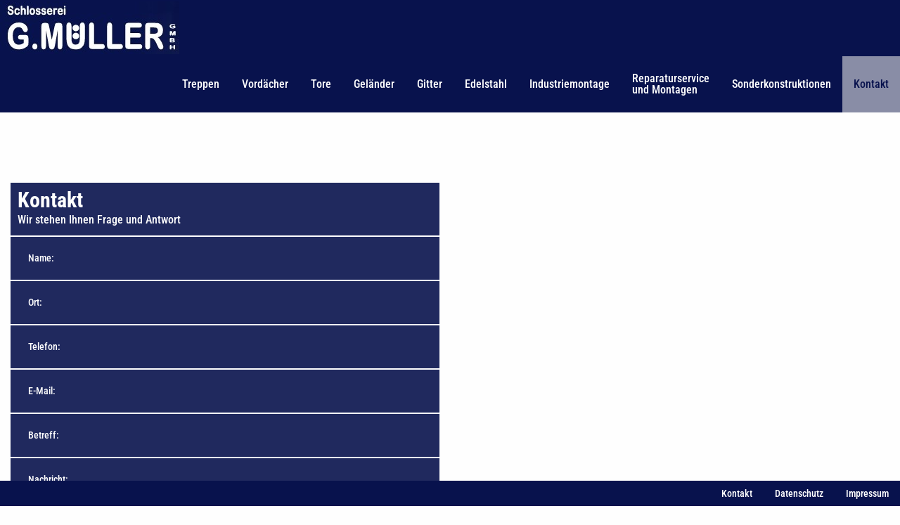

--- FILE ---
content_type: text/html
request_url: https://www.schlosserei-mueller.com/kontakt.html
body_size: 1931
content:
<!doctype html>
<html class="no-js" lang="en">

  <head>
    <meta charset="utf-8" />
    <meta http-equiv="x-ua-compatible" content="ie=edge">
    <meta name="viewport" content="width=device-width, initial-scale=1.0">
    <title>Schlosserei G Müller</title>
    <link rel="stylesheet" href="assets/css/app.css?v=1">
  </head>

  <body>
    <div class="title-bar" data-responsive-toggle="main-menu" data-hide-for="medium">
      <button class="menu-icon" type="button" data-toggle></button>
      <div class="title-bar-title"><a href="index.html">Schlosserei G Müller</a></div>
    </div>

    <div class="top-bar" id="main-menu">
      <div class="row">
        <div class="top-bar-left">
          <ul class="dropdown menu" data-dropdown-menu>
            <li class="menu-text"><a href="index.html"><img class="logo" alt="Schlosserei G Müller" src="assets/img/logo.png" /></a></li>
          </ul>
        </div>

        <div class="top-bar-right">
          <ul class="menu vertical medium-horizontal" data-responsive-menu="drilldown medium-dropdown">
            <li class=""><a href="treppen.html">Treppen</a></li>
            <li class=""><a href="vordaecher.html">Vordächer</a></li>
            <li class=""><a href="tore.html">Tore</a></li>
            <li class=""><a href="gelaender.html">Geländer</a></li>
            <li class=""><a href="gitter.html">Gitter</a></li>
            <li class=""><a href="edelstahl.html">Edelstahl</a></li>
            <li class=""><a href="industriemontage.html">Industriemontage</a></li>
            <li class=""><a href="reperaturservice.html">Reparaturservice<br /> und Montagen</a></li>
            <li><a href="sonderkonstruktionen.html">Sonderkonstruktionen</a></li>
            <li class="current"><a href="kontakt.html">Kontakt</a></li>
          </ul>
        </div>
      </div>
    </div>
    <div class="kontakt">
      <div id="gmap"></div>

      <form id="contact" method="post" action="contact.php">
        <div class="row">
          <div class="small-12 medium-7 large-6 column">
            <div class="small-12 medium-12 large-12 column transbox header">
              <h1>Kontakt</h1>
              <p>Wir stehen Ihnen Frage und Antwort</p>
            </div>
            <div class="small-12 medium-12 large-12 column transbox">
              <div class="small-3 medium-2 column">
                <label for="name" class="middle">Name:</label>
              </div>
              <div class="small-9 medium-10 column">
                <input id="name" type="text" />
              </div>
            </div>

            <div class="small-12 medium-12 large-12 column transbox">
              <div class="small-3 medium-2 column">
                <label for="ort" class="middle">Ort:</label>
              </div>
              <div class="small-9 medium-10 column">
                <input id="ort" type="text" />
              </div>
            </div>

            <div class="small-12 medium-12 large-12 column transbox">
              <div class="small-3 medium-2 column">
                <label for="tel" class="middle">Telefon:</label>
              </div>
              <div class="small-9 medium-10 column">
                <input id="tel" type="tel" />
              </div>
            </div>

            <div class="small-12 medium-12 large-12 column transbox">
              <div class="small-3 medium-2 column">
                <label for="email" class="middle">E-Mail:</label>
              </div>
              <div class="small-9 medium-10 column">
                <input id="email" type="email" />
              </div>
            </div>
            <div class="small-12 medium-12 large-12 column transbox">
              <div class="small-3 medium-2 column">
                <label for="betreff" class="middle">Betreff:</label>
              </div>
              <div class="small-9 medium-10 column">
                <input id="betreff" type="text" />
              </div>
            </div>

            <div class="small-12 medium-12 large-12 column transbox">
              <div class="small-3 medium-2 column">
                <label for="nachricht" class="middle">Nachricht:</label>
              </div>
              <div class="small-9 medium-10 column">
                <textarea id="nachricht" rows="10"></textarea>
              </div>
            </div>

            <div class="small-12 medium-12 large-12 column transbox">
              <div class="small-3 medium-2 column" style="padding: 2.1em;text-align: center;">
                <input id="datenschutz" type="checkbox" />
              </div>
              <div class="small-9 medium-10 column">
                <label for="datenschutz" class="middle">Mit dem Absenden des Kontaktformulars erklären Sie sich damit einverstanden, dass Ihre Daten zur Bearbeitung Ihres Anliegens verwendet werden. Weitere Informationen und Widerrufshinweise finden Sie in der <a href="/datenschutz.html" target="_blank">Datenschutzerklärung</a>.</label>
              </div>
            </div>

            <button id="submit" class="small-12 medium-12 large-12 column transbox text-left">
              Nachricht jetzt abschicken <i class="pull-right fa fa-angle-right"></i>
            </button>
          </div>
        </div>
      </form>
    </div>
    <footer class="kontaktfooter">
      <div class="row">
        <div class="menu align-right">
          <li><a href="impressum.html">Impressum</a></li>
          <li><a href="datenschutz.html">Datenschutz</a></li>
          <li><a href="kontakt.html">Kontakt</a></li>
        </div>
      </div>
    </footer>

    <script type="text/javascript" src="http://maps.google.com/maps/api/js?callback=initMap" async defer></script>
    <script>
      function initMap() {
        var myLatLng = new google.maps.LatLng(51.393523, 7.759452)
        var map = new google.maps.Map(document.getElementById('gmap'), {
          zoom: 15,
          center: new google.maps.LatLng(51.393523, 7.751152)
        });
        var marker = new google.maps.Marker({
          position: myLatLng,
          map: map,
          title: 'Schlosserei G. Müller',
          animation: google.maps.Animation.DROP
        });

        var contentString = '<div id="infowindow"><div class="text-center">' +
          'Schlosserei G. Müller GmbH <br />' +
          '<i class="fa fa-phone"></i> 02372/10967 <br />' +
          '<i class="fa fa-home"></i> Märkische Straße 15 <br/>' +
          'D-58675 Hemer' +
          '</div>';

        var infowindow = new google.maps.InfoWindow({
          content: contentString
        });

        google.maps.event.addListener(marker, 'click', function () {
          infowindow.open(map, marker);
        });

        infowindow.open(map, marker);
      }
    </script>
    <script src="assets/js/app.js?v=3"></script>
  </body>

</html>

--- FILE ---
content_type: text/css
request_url: https://www.schlosserei-mueller.com/assets/css/app.css?v=1
body_size: 142629
content:
@charset "UTF-8";
.fa.fa-pull-left,
.fa.pull-left {
    margin-right: 0.3em;
}

.fa-fw,
.fa-li {
    text-align: center;
}

footer {
    position: fixed;
    width: 100%;
    bottom: 0;
}

.fa,
.fa-stack,
img {
    display: inline-block;
}

.fa,
body {
    -moz-osx-font-smoothing: grayscale;
}

.dropdown-pane,
.invisible {
    visibility: hidden;
}

.slider,
.switch {
    -webkit-user-select: none;
    -moz-user-select: none;
    -ms-user-select: none;
}

@font-face {
    font-family: "Roboto Condensed";
    font-style: normal;
    font-weight: 300;
    src: local("Roboto Condensed Light"), local("RobotoCondensed-Light"), url(/assets/fonts/RobotoCondensed-Light.ttf) format("truetype");
}

@font-face {
    font-family: "Roboto Condensed";
    font-style: normal;
    font-weight: 400;
    src: local("Roboto Condensed"), local("RobotoCondensed-Regular"), url(/assets/fonts/RobotoCondensed-Medium.ttf) format("truetype");
}

@font-face {
    font-family: "Roboto Condensed";
    font-style: normal;
    font-weight: 700;
    src: local("Roboto Condensed Bold"), local("RobotoCondensed-Bold"), url(/assets/fonts/RobotoCondensed-Bold.ttf) format("truetype");
}

@font-face {
    font-family: "Roboto Condensed";
    font-style: italic;
    font-weight: 300;
    src: local("Roboto Condensed Light Italic"), local("RobotoCondensed-LightItalic"), url(/assets/fonts/RobotoCondensed-LightItalic.ttf) format("truetype");
}

@font-face {
    font-family: "Roboto Condensed";
    font-style: italic;
    font-weight: 400;
    src: local("Roboto Condensed Italic"), local("RobotoCondensed-Italic"), url(/assets/fonts/RobotoCondensed-Italic.ttf) format("truetype");
}

@font-face {
    font-family: "Roboto Condensed";
    font-style: italic;
    font-weight: 700;
    src: local("Roboto Condensed Bold Italic"), local("RobotoCondensed-BoldItalic"), url(/assets/fonts/RobotoCondensed-BoldItalic.ttf) format("truetype");
}

.fade-in.mui-enter,
.fade-out.mui-leave,
.hinge-in-from-bottom.mui-enter,
.hinge-in-from-left.mui-enter,
.hinge-in-from-middle-x.mui-enter,
.hinge-in-from-middle-y.mui-enter,
.hinge-in-from-right.mui-enter,
.hinge-in-from-top.mui-enter,
.hinge-out-from-bottom.mui-leave,
.hinge-out-from-left.mui-leave,
.hinge-out-from-middle-x.mui-leave,
.hinge-out-from-middle-y.mui-leave,
.hinge-out-from-right.mui-leave,
.hinge-out-from-top.mui-leave,
.scale-in-down.mui-enter,
.scale-in-up.mui-enter,
.scale-out-down.mui-leave,
.scale-out-up.mui-leave,
.slide-in-down.mui-enter,
.slide-in-left.mui-enter,
.slide-in-right.mui-enter,
.slide-in-up.mui-enter,
.slide-out-down.mui-leave,
.slide-out-left.mui-leave,
.slide-out-right.mui-leave,
.slide-out-up.mui-leave,
.spin-in-ccw.mui-enter,
.spin-in.mui-enter,
.spin-out-ccw.mui-leave,
.spin-out.mui-leave {
    transition-duration: 0.5s;
    transition-timing-function: linear;
}

/*!
 *  Font Awesome 4.5.0 by @davegandy - http://fontawesome.io - @fontawesome
 *  License - http://fontawesome.io/license (Font: SIL OFL 1.1, CSS: MIT License)
 */

@font-face {
    font-family: FontAwesome;
    src: url(../fonts/fontawesome-webfont.eot?v=4.5.0);
    src: url(../fonts/fontawesome-webfont.eot?#iefix&v=4.5.0) format("embedded-opentype"), url(../fonts/fontawesome-webfont.woff2?v=4.5.0) format("woff2"),
        url(../fonts/fontawesome-webfont.woff?v=4.5.0) format("woff"), url(../fonts/fontawesome-webfont.ttf?v=4.5.0) format("truetype"),
        url(../fonts/fontawesome-webfont.svg?v=4.5.0#fontawesomeregular) format("svg");
    font-weight: 400;
    font-style: normal;
}

.fa {
    font: normal normal normal 14px/1 FontAwesome;
    font-size: inherit;
    text-rendering: auto;
    -webkit-font-smoothing: antialiased;
}

h1,
h2,
h3,
h4,
h5,
h6,
p {
    text-rendering: optimizeLegibility;
}

.fa-lg {
    font-size: 1.33333em;
    line-height: 0.75em;
    vertical-align: -15%;
}

.fa-2x {
    font-size: 2em;
}

.fa-3x {
    font-size: 3em;
}

.fa-4x {
    font-size: 4em;
}

.fa-5x {
    font-size: 5em;
}

.fa-fw {
    width: 1.28571em;
}

.fa-ul {
    padding-left: 0;
    margin-left: 2.14286em;
    list-style-type: none;
}

.fa.fa-pull-right,
.fa.pull-right {
    margin-left: 0.3em;
}

.fa-ul > li {
    position: relative;
}

.fa-li {
    position: absolute;
    left: -2.14286em;
    width: 2.14286em;
    top: 0.14286em;
}

.fa-li.fa-lg {
    left: -1.85714em;
}

.fa-border {
    padding: 0.2em 0.25em 0.15em;
    border: 0.08em solid #eee;
    border-radius: 0.1em;
}

body,
button,
legend {
    padding: 0;
}

button,
img,
legend {
    border: 0;
}

.fa-pull-left {
    float: left;
}

.fa-pull-right,
.pull-right {
    float: right;
}

.pull-left {
    float: left;
}

.fa-spin {
    -webkit-animation: fa-spin 2s infinite linear;
    animation: fa-spin 2s infinite linear;
}

.fa-pulse {
    -webkit-animation: fa-spin 1s infinite steps(8);
    animation: fa-spin 1s infinite steps(8);
}

@-webkit-keyframes fa-spin {
    0% {
        -webkit-transform: rotate(0);
        transform: rotate(0);
    }
    100% {
        -webkit-transform: rotate(359deg);
        transform: rotate(359deg);
    }
}

@keyframes fa-spin {
    0% {
        -webkit-transform: rotate(0);
        transform: rotate(0);
    }
    100% {
        -webkit-transform: rotate(359deg);
        transform: rotate(359deg);
    }
}

.fa-rotate-90 {
    filter: progid:DXImageTransform.Microsoft.BasicImage(rotation=1);
    -webkit-transform: rotate(90deg);
    -ms-transform: rotate(90deg);
    transform: rotate(90deg);
}

.fa-rotate-180 {
    filter: progid:DXImageTransform.Microsoft.BasicImage(rotation=2);
    -webkit-transform: rotate(180deg);
    -ms-transform: rotate(180deg);
    transform: rotate(180deg);
}

.fa-rotate-270 {
    filter: progid:DXImageTransform.Microsoft.BasicImage(rotation=3);
    -webkit-transform: rotate(270deg);
    -ms-transform: rotate(270deg);
    transform: rotate(270deg);
}

.fa-flip-horizontal {
    filter: progid:DXImageTransform.Microsoft.BasicImage(rotation=0);
    -webkit-transform: scale(-1, 1);
    -ms-transform: scale(-1, 1);
    transform: scale(-1, 1);
}

.fa-flip-vertical {
    filter: progid:DXImageTransform.Microsoft.BasicImage(rotation=2);
    -webkit-transform: scale(1, -1);
    -ms-transform: scale(1, -1);
    transform: scale(1, -1);
}

:root .fa-flip-horizontal,
:root .fa-flip-vertical,
:root .fa-rotate-180,
:root .fa-rotate-270,
:root .fa-rotate-90 {
    -webkit-filter: none;
    filter: none;
}

.fa-stack {
    position: relative;
    width: 2em;
    height: 2em;
    line-height: 2em;
    vertical-align: middle;
}

.fa-stack-1x,
.fa-stack-2x {
    position: absolute;
    left: 0;
    width: 100%;
    text-align: center;
}

.button.dropdown::after,
.small-pull-1,
.small-pull-10,
.small-pull-11,
.small-pull-2,
.small-pull-3,
.small-pull-4,
.small-pull-5,
.small-pull-6,
.small-pull-7,
.small-pull-8,
.small-pull-9,
.small-push-1,
.small-push-10,
.small-push-11,
.small-push-2,
.small-push-3,
.small-push-4,
.small-push-5,
.small-push-7,
.small-push-8,
.small-push-9,
sub,
sup {
    position: relative;
}

.fa-stack-1x {
    line-height: inherit;
}

.fa-stack-2x {
    font-size: 2em;
}

.fa-inverse {
    color: #fff;
}

.fa-glass:before {
    content: "";
}

.fa-music:before {
    content: "";
}

.fa-search:before {
    content: "";
}

.fa-envelope-o:before {
    content: "";
}

.fa-heart:before {
    content: "";
}

.fa-star:before {
    content: "";
}

.fa-star-o:before {
    content: "";
}

.fa-user:before {
    content: "";
}

.fa-film:before {
    content: "";
}

.fa-th-large:before {
    content: "";
}

.fa-th:before {
    content: "";
}

.fa-th-list:before {
    content: "";
}

.fa-check:before {
    content: "";
}

.fa-close:before,
.fa-remove:before,
.fa-times:before {
    content: "";
}

.fa-search-plus:before {
    content: "";
}

.fa-search-minus:before {
    content: "";
}

.fa-power-off:before {
    content: "";
}

.fa-signal:before {
    content: "";
}

.fa-cog:before,
.fa-gear:before {
    content: "";
}

.fa-trash-o:before {
    content: "";
}

.fa-home:before {
    content: "";
}

.fa-file-o:before {
    content: "";
}

.fa-clock-o:before {
    content: "";
}

.fa-road:before {
    content: "";
}

.fa-download:before {
    content: "";
}

.fa-arrow-circle-o-down:before {
    content: "";
}

.fa-arrow-circle-o-up:before {
    content: "";
}

.fa-inbox:before {
    content: "";
}

.fa-play-circle-o:before {
    content: "";
}

.fa-repeat:before,
.fa-rotate-right:before {
    content: "";
}

.fa-refresh:before {
    content: "";
}

.fa-list-alt:before {
    content: "";
}

.fa-lock:before {
    content: "";
}

.fa-flag:before {
    content: "";
}

.fa-headphones:before {
    content: "";
}

.fa-volume-off:before {
    content: "";
}

.fa-volume-down:before {
    content: "";
}

.fa-volume-up:before {
    content: "";
}

.fa-qrcode:before {
    content: "";
}

.fa-barcode:before {
    content: "";
}

.fa-tag:before {
    content: "";
}

.fa-tags:before {
    content: "";
}

.fa-book:before {
    content: "";
}

.fa-bookmark:before {
    content: "";
}

.fa-print:before {
    content: "";
}

.fa-camera:before {
    content: "";
}

.fa-font:before {
    content: "";
}

.fa-bold:before {
    content: "";
}

.fa-italic:before {
    content: "";
}

.fa-text-height:before {
    content: "";
}

.fa-text-width:before {
    content: "";
}

.fa-align-left:before {
    content: "";
}

.fa-align-center:before {
    content: "";
}

.fa-align-right:before {
    content: "";
}

.fa-align-justify:before {
    content: "";
}

.fa-list:before {
    content: "";
}

.fa-dedent:before,
.fa-outdent:before {
    content: "";
}

.fa-indent:before {
    content: "";
}

.fa-video-camera:before {
    content: "";
}

.fa-image:before,
.fa-photo:before,
.fa-picture-o:before {
    content: "";
}

.fa-pencil:before {
    content: "";
}

.fa-map-marker:before {
    content: "";
}

.fa-adjust:before {
    content: "";
}

.fa-tint:before {
    content: "";
}

.fa-edit:before,
.fa-pencil-square-o:before {
    content: "";
}

.fa-share-square-o:before {
    content: "";
}

.fa-check-square-o:before {
    content: "";
}

.fa-arrows:before {
    content: "";
}

.fa-step-backward:before {
    content: "";
}

.fa-fast-backward:before {
    content: "";
}

.fa-backward:before {
    content: "";
}

.fa-play:before {
    content: "";
}

.fa-pause:before {
    content: "";
}

.fa-stop:before {
    content: "";
}

.fa-forward:before {
    content: "";
}

.fa-fast-forward:before {
    content: "";
}

.fa-step-forward:before {
    content: "";
}

.fa-eject:before {
    content: "";
}

.fa-chevron-left:before {
    content: "";
}

.fa-chevron-right:before {
    content: "";
}

.fa-plus-circle:before {
    content: "";
}

.fa-minus-circle:before {
    content: "";
}

.fa-times-circle:before {
    content: "";
}

.fa-check-circle:before {
    content: "";
}

.fa-question-circle:before {
    content: "";
}

.fa-info-circle:before {
    content: "";
}

.fa-crosshairs:before {
    content: "";
}

.fa-times-circle-o:before {
    content: "";
}

.fa-check-circle-o:before {
    content: "";
}

.fa-ban:before {
    content: "";
}

.fa-arrow-left:before {
    content: "";
}

.fa-arrow-right:before {
    content: "";
}

.fa-arrow-up:before {
    content: "";
}

.fa-arrow-down:before {
    content: "";
}

.fa-mail-forward:before,
.fa-share:before {
    content: "";
}

.fa-expand:before {
    content: "";
}

.fa-compress:before {
    content: "";
}

.fa-plus:before {
    content: "";
}

.fa-minus:before {
    content: "";
}

.fa-asterisk:before {
    content: "";
}

.fa-exclamation-circle:before {
    content: "";
}

.fa-gift:before {
    content: "";
}

.fa-leaf:before {
    content: "";
}

.fa-fire:before {
    content: "";
}

.fa-eye:before {
    content: "";
}

.fa-eye-slash:before {
    content: "";
}

.fa-exclamation-triangle:before,
.fa-warning:before {
    content: "";
}

.fa-plane:before {
    content: "";
}

.fa-calendar:before {
    content: "";
}

.fa-random:before {
    content: "";
}

.fa-comment:before {
    content: "";
}

.fa-magnet:before {
    content: "";
}

.fa-chevron-up:before {
    content: "";
}

.fa-chevron-down:before {
    content: "";
}

.fa-retweet:before {
    content: "";
}

.fa-shopping-cart:before {
    content: "";
}

.fa-folder:before {
    content: "";
}

.fa-folder-open:before {
    content: "";
}

.fa-arrows-v:before {
    content: "";
}

.fa-arrows-h:before {
    content: "";
}

.fa-bar-chart-o:before,
.fa-bar-chart:before {
    content: "";
}

.fa-twitter-square:before {
    content: "";
}

.fa-facebook-square:before {
    content: "";
}

.fa-camera-retro:before {
    content: "";
}

.fa-key:before {
    content: "";
}

.fa-cogs:before,
.fa-gears:before {
    content: "";
}

.fa-comments:before {
    content: "";
}

.fa-thumbs-o-up:before {
    content: "";
}

.fa-thumbs-o-down:before {
    content: "";
}

.fa-star-half:before {
    content: "";
}

.fa-heart-o:before {
    content: "";
}

.fa-sign-out:before {
    content: "";
}

.fa-linkedin-square:before {
    content: "";
}

.fa-thumb-tack:before {
    content: "";
}

.fa-external-link:before {
    content: "";
}

.fa-sign-in:before {
    content: "";
}

.fa-trophy:before {
    content: "";
}

.fa-github-square:before {
    content: "";
}

.fa-upload:before {
    content: "";
}

.fa-lemon-o:before {
    content: "";
}

.fa-phone:before {
    content: "";
}

.fa-square-o:before {
    content: "";
}

.fa-bookmark-o:before {
    content: "";
}

.fa-phone-square:before {
    content: "";
}

.fa-twitter:before {
    content: "";
}

.fa-facebook-f:before,
.fa-facebook:before {
    content: "";
}

.fa-github:before {
    content: "";
}

.fa-unlock:before {
    content: "";
}

.fa-credit-card:before {
    content: "";
}

.fa-feed:before,
.fa-rss:before {
    content: "";
}

.fa-hdd-o:before {
    content: "";
}

.fa-bullhorn:before {
    content: "";
}

.fa-bell:before {
    content: "";
}

.fa-certificate:before {
    content: "";
}

.fa-hand-o-right:before {
    content: "";
}

.fa-hand-o-left:before {
    content: "";
}

.fa-hand-o-up:before {
    content: "";
}

.fa-hand-o-down:before {
    content: "";
}

.fa-arrow-circle-left:before {
    content: "";
}

.fa-arrow-circle-right:before {
    content: "";
}

.fa-arrow-circle-up:before {
    content: "";
}

.fa-arrow-circle-down:before {
    content: "";
}

.fa-globe:before {
    content: "";
}

.fa-wrench:before {
    content: "";
}

.fa-tasks:before {
    content: "";
}

.fa-filter:before {
    content: "";
}

.fa-briefcase:before {
    content: "";
}

.fa-arrows-alt:before {
    content: "";
}

.fa-group:before,
.fa-users:before {
    content: "";
}

.fa-chain:before,
.fa-link:before {
    content: "";
}

.fa-cloud:before {
    content: "";
}

.fa-flask:before {
    content: "";
}

.fa-cut:before,
.fa-scissors:before {
    content: "";
}

.fa-copy:before,
.fa-files-o:before {
    content: "";
}

.fa-paperclip:before {
    content: "";
}

.fa-floppy-o:before,
.fa-save:before {
    content: "";
}

.fa-square:before {
    content: "";
}

.fa-bars:before,
.fa-navicon:before,
.fa-reorder:before {
    content: "";
}

.fa-list-ul:before {
    content: "";
}

.fa-list-ol:before {
    content: "";
}

.fa-strikethrough:before {
    content: "";
}

.fa-underline:before {
    content: "";
}

.fa-table:before {
    content: "";
}

.fa-magic:before {
    content: "";
}

.fa-truck:before {
    content: "";
}

.fa-pinterest:before {
    content: "";
}

.fa-pinterest-square:before {
    content: "";
}

.fa-google-plus-square:before {
    content: "";
}

.fa-google-plus:before {
    content: "";
}

.fa-money:before {
    content: "";
}

.fa-caret-down:before {
    content: "";
}

.fa-caret-up:before {
    content: "";
}

.fa-caret-left:before {
    content: "";
}

.fa-caret-right:before {
    content: "";
}

.fa-columns:before {
    content: "";
}

.fa-sort:before,
.fa-unsorted:before {
    content: "";
}

.fa-sort-desc:before,
.fa-sort-down:before {
    content: "";
}

.fa-sort-asc:before,
.fa-sort-up:before {
    content: "";
}

.fa-envelope:before {
    content: "";
}

.fa-linkedin:before {
    content: "";
}

.fa-rotate-left:before,
.fa-undo:before {
    content: "";
}

.fa-gavel:before,
.fa-legal:before {
    content: "";
}

.fa-dashboard:before,
.fa-tachometer:before {
    content: "";
}

.fa-comment-o:before {
    content: "";
}

.fa-comments-o:before {
    content: "";
}

.fa-bolt:before,
.fa-flash:before {
    content: "";
}

.fa-sitemap:before {
    content: "";
}

.fa-umbrella:before {
    content: "";
}

.fa-clipboard:before,
.fa-paste:before {
    content: "";
}

.fa-lightbulb-o:before {
    content: "";
}

.fa-exchange:before {
    content: "";
}

.fa-cloud-download:before {
    content: "";
}

.fa-cloud-upload:before {
    content: "";
}

.fa-user-md:before {
    content: "";
}

.fa-stethoscope:before {
    content: "";
}

.fa-suitcase:before {
    content: "";
}

.fa-bell-o:before {
    content: "";
}

.fa-coffee:before {
    content: "";
}

.fa-cutlery:before {
    content: "";
}

.fa-file-text-o:before {
    content: "";
}

.fa-building-o:before {
    content: "";
}

.fa-hospital-o:before {
    content: "";
}

.fa-ambulance:before {
    content: "";
}

.fa-medkit:before {
    content: "";
}

.fa-fighter-jet:before {
    content: "";
}

.fa-beer:before {
    content: "";
}

.fa-h-square:before {
    content: "";
}

.fa-plus-square:before {
    content: "";
}

.fa-angle-double-left:before {
    content: "";
}

.fa-angle-double-right:before {
    content: "";
}

.fa-angle-double-up:before {
    content: "";
}

.fa-angle-double-down:before {
    content: "";
}

.fa-angle-left:before {
    content: "";
}

.fa-angle-right:before {
    content: "";
}

.fa-angle-up:before {
    content: "";
}

.fa-angle-down:before {
    content: "";
}

.fa-desktop:before {
    content: "";
}

.fa-laptop:before {
    content: "";
}

.fa-tablet:before {
    content: "";
}

.fa-mobile-phone:before,
.fa-mobile:before {
    content: "";
}

.fa-circle-o:before {
    content: "";
}

.fa-quote-left:before {
    content: "";
}

.fa-quote-right:before {
    content: "";
}

.fa-spinner:before {
    content: "";
}

.fa-circle:before {
    content: "";
}

.fa-mail-reply:before,
.fa-reply:before {
    content: "";
}

.fa-github-alt:before {
    content: "";
}

.fa-folder-o:before {
    content: "";
}

.fa-folder-open-o:before {
    content: "";
}

.fa-smile-o:before {
    content: "";
}

.fa-frown-o:before {
    content: "";
}

.fa-meh-o:before {
    content: "";
}

.fa-gamepad:before {
    content: "";
}

.fa-keyboard-o:before {
    content: "";
}

.fa-flag-o:before {
    content: "";
}

.fa-flag-checkered:before {
    content: "";
}

.fa-terminal:before {
    content: "";
}

.fa-code:before {
    content: "";
}

.fa-mail-reply-all:before,
.fa-reply-all:before {
    content: "";
}

.fa-star-half-empty:before,
.fa-star-half-full:before,
.fa-star-half-o:before {
    content: "";
}

.fa-location-arrow:before {
    content: "";
}

.fa-crop:before {
    content: "";
}

.fa-code-fork:before {
    content: "";
}

.fa-chain-broken:before,
.fa-unlink:before {
    content: "";
}

.fa-question:before {
    content: "";
}

.fa-info:before {
    content: "";
}

.fa-exclamation:before {
    content: "";
}

.fa-superscript:before {
    content: "";
}

.fa-subscript:before {
    content: "";
}

.fa-eraser:before {
    content: "";
}

.fa-puzzle-piece:before {
    content: "";
}

.fa-microphone:before {
    content: "";
}

.fa-microphone-slash:before {
    content: "";
}

.fa-shield:before {
    content: "";
}

.fa-calendar-o:before {
    content: "";
}

.fa-fire-extinguisher:before {
    content: "";
}

.fa-rocket:before {
    content: "";
}

.fa-maxcdn:before {
    content: "";
}

.fa-chevron-circle-left:before {
    content: "";
}

.fa-chevron-circle-right:before {
    content: "";
}

.fa-chevron-circle-up:before {
    content: "";
}

.fa-chevron-circle-down:before {
    content: "";
}

.fa-html5:before {
    content: "";
}

.fa-css3:before {
    content: "";
}

.fa-anchor:before {
    content: "";
}

.fa-unlock-alt:before {
    content: "";
}

.fa-bullseye:before {
    content: "";
}

.fa-ellipsis-h:before {
    content: "";
}

.fa-ellipsis-v:before {
    content: "";
}

.fa-rss-square:before {
    content: "";
}

.fa-play-circle:before {
    content: "";
}

.fa-ticket:before {
    content: "";
}

.fa-minus-square:before {
    content: "";
}

.fa-minus-square-o:before {
    content: "";
}

.fa-level-up:before {
    content: "";
}

.fa-level-down:before {
    content: "";
}

.fa-check-square:before {
    content: "";
}

.fa-pencil-square:before {
    content: "";
}

.fa-external-link-square:before {
    content: "";
}

.fa-share-square:before {
    content: "";
}

.fa-compass:before {
    content: "";
}

.fa-caret-square-o-down:before,
.fa-toggle-down:before {
    content: "";
}

.fa-caret-square-o-up:before,
.fa-toggle-up:before {
    content: "";
}

.fa-caret-square-o-right:before,
.fa-toggle-right:before {
    content: "";
}

.fa-eur:before,
.fa-euro:before {
    content: "";
}

.fa-gbp:before {
    content: "";
}

.fa-dollar:before,
.fa-usd:before {
    content: "";
}

.fa-inr:before,
.fa-rupee:before {
    content: "";
}

.fa-cny:before,
.fa-jpy:before,
.fa-rmb:before,
.fa-yen:before {
    content: "";
}

.fa-rouble:before,
.fa-rub:before,
.fa-ruble:before {
    content: "";
}

.fa-krw:before,
.fa-won:before {
    content: "";
}

.fa-bitcoin:before,
.fa-btc:before {
    content: "";
}

.fa-file:before {
    content: "";
}

.fa-file-text:before {
    content: "";
}

.fa-sort-alpha-asc:before {
    content: "";
}

.fa-sort-alpha-desc:before {
    content: "";
}

.fa-sort-amount-asc:before {
    content: "";
}

.fa-sort-amount-desc:before {
    content: "";
}

.fa-sort-numeric-asc:before {
    content: "";
}

.fa-sort-numeric-desc:before {
    content: "";
}

.fa-thumbs-up:before {
    content: "";
}

.fa-thumbs-down:before {
    content: "";
}

.fa-youtube-square:before {
    content: "";
}

.fa-youtube:before {
    content: "";
}

.fa-xing:before {
    content: "";
}

.fa-xing-square:before {
    content: "";
}

.fa-youtube-play:before {
    content: "";
}

.fa-dropbox:before {
    content: "";
}

.fa-stack-overflow:before {
    content: "";
}

.fa-instagram:before {
    content: "";
}

.fa-flickr:before {
    content: "";
}

.fa-adn:before {
    content: "";
}

.fa-bitbucket:before {
    content: "";
}

.fa-bitbucket-square:before {
    content: "";
}

.fa-tumblr:before {
    content: "";
}

.fa-tumblr-square:before {
    content: "";
}

.fa-long-arrow-down:before {
    content: "";
}

.fa-long-arrow-up:before {
    content: "";
}

.fa-long-arrow-left:before {
    content: "";
}

.fa-long-arrow-right:before {
    content: "";
}

.fa-apple:before {
    content: "";
}

.fa-windows:before {
    content: "";
}

.fa-android:before {
    content: "";
}

.fa-linux:before {
    content: "";
}

.fa-dribbble:before {
    content: "";
}

.fa-skype:before {
    content: "";
}

.fa-foursquare:before {
    content: "";
}

.fa-trello:before {
    content: "";
}

.fa-female:before {
    content: "";
}

.fa-male:before {
    content: "";
}

.fa-gittip:before,
.fa-gratipay:before {
    content: "";
}

.fa-sun-o:before {
    content: "";
}

.fa-moon-o:before {
    content: "";
}

.fa-archive:before {
    content: "";
}

.fa-bug:before {
    content: "";
}

.fa-vk:before {
    content: "";
}

.fa-weibo:before {
    content: "";
}

.fa-renren:before {
    content: "";
}

.fa-pagelines:before {
    content: "";
}

.fa-stack-exchange:before {
    content: "";
}

.fa-arrow-circle-o-right:before {
    content: "";
}

.fa-arrow-circle-o-left:before {
    content: "";
}

.fa-caret-square-o-left:before,
.fa-toggle-left:before {
    content: "";
}

.fa-dot-circle-o:before {
    content: "";
}

.fa-wheelchair:before {
    content: "";
}

.fa-vimeo-square:before {
    content: "";
}

.fa-try:before,
.fa-turkish-lira:before {
    content: "";
}

.fa-plus-square-o:before {
    content: "";
}

.fa-space-shuttle:before {
    content: "";
}

.fa-slack:before {
    content: "";
}

.fa-envelope-square:before {
    content: "";
}

.fa-wordpress:before {
    content: "";
}

.fa-openid:before {
    content: "";
}

.fa-bank:before,
.fa-institution:before,
.fa-university:before {
    content: "";
}

.fa-graduation-cap:before,
.fa-mortar-board:before {
    content: "";
}

.fa-yahoo:before {
    content: "";
}

.fa-google:before {
    content: "";
}

.fa-reddit:before {
    content: "";
}

.fa-reddit-square:before {
    content: "";
}

.fa-stumbleupon-circle:before {
    content: "";
}

.fa-stumbleupon:before {
    content: "";
}

.fa-delicious:before {
    content: "";
}

.fa-digg:before {
    content: "";
}

.fa-pied-piper:before {
    content: "";
}

.fa-pied-piper-alt:before {
    content: "";
}

.fa-drupal:before {
    content: "";
}

.fa-joomla:before {
    content: "";
}

.fa-language:before {
    content: "";
}

.fa-fax:before {
    content: "";
}

.fa-building:before {
    content: "";
}

.fa-child:before {
    content: "";
}

.fa-paw:before {
    content: "";
}

.fa-spoon:before {
    content: "";
}

.fa-cube:before {
    content: "";
}

.fa-cubes:before {
    content: "";
}

.fa-behance:before {
    content: "";
}

.fa-behance-square:before {
    content: "";
}

.fa-steam:before {
    content: "";
}

.fa-steam-square:before {
    content: "";
}

.fa-recycle:before {
    content: "";
}

.fa-automobile:before,
.fa-car:before {
    content: "";
}

.fa-cab:before,
.fa-taxi:before {
    content: "";
}

.fa-tree:before {
    content: "";
}

.fa-spotify:before {
    content: "";
}

.fa-deviantart:before {
    content: "";
}

.fa-soundcloud:before {
    content: "";
}

.fa-database:before {
    content: "";
}

.fa-file-pdf-o:before {
    content: "";
}

.fa-file-word-o:before {
    content: "";
}

.fa-file-excel-o:before {
    content: "";
}

.fa-file-powerpoint-o:before {
    content: "";
}

.fa-file-image-o:before,
.fa-file-photo-o:before,
.fa-file-picture-o:before {
    content: "";
}

.fa-file-archive-o:before,
.fa-file-zip-o:before {
    content: "";
}

.fa-file-audio-o:before,
.fa-file-sound-o:before {
    content: "";
}

.fa-file-movie-o:before,
.fa-file-video-o:before {
    content: "";
}

.fa-file-code-o:before {
    content: "";
}

.fa-vine:before {
    content: "";
}

.fa-codepen:before {
    content: "";
}

.fa-jsfiddle:before {
    content: "";
}

.fa-life-bouy:before,
.fa-life-buoy:before,
.fa-life-ring:before,
.fa-life-saver:before,
.fa-support:before {
    content: "";
}

.fa-circle-o-notch:before {
    content: "";
}

.fa-ra:before,
.fa-rebel:before {
    content: "";
}

.fa-empire:before,
.fa-ge:before {
    content: "";
}

.fa-git-square:before {
    content: "";
}

.fa-git:before {
    content: "";
}

.fa-hacker-news:before,
.fa-y-combinator-square:before,
.fa-yc-square:before {
    content: "";
}

.fa-tencent-weibo:before {
    content: "";
}

.fa-qq:before {
    content: "";
}

.fa-wechat:before,
.fa-weixin:before {
    content: "";
}

.fa-paper-plane:before,
.fa-send:before {
    content: "";
}

.fa-paper-plane-o:before,
.fa-send-o:before {
    content: "";
}

.fa-history:before {
    content: "";
}

.fa-circle-thin:before {
    content: "";
}

.fa-header:before {
    content: "";
}

.fa-paragraph:before {
    content: "";
}

.fa-sliders:before {
    content: "";
}

.fa-share-alt:before {
    content: "";
}

.fa-share-alt-square:before {
    content: "";
}

.fa-bomb:before {
    content: "";
}

.fa-futbol-o:before,
.fa-soccer-ball-o:before {
    content: "";
}

.fa-tty:before {
    content: "";
}

.fa-binoculars:before {
    content: "";
}

.fa-plug:before {
    content: "";
}

.fa-slideshare:before {
    content: "";
}

.fa-twitch:before {
    content: "";
}

.fa-yelp:before {
    content: "";
}

.fa-newspaper-o:before {
    content: "";
}

.fa-wifi:before {
    content: "";
}

.fa-calculator:before {
    content: "";
}

.fa-paypal:before {
    content: "";
}

.fa-google-wallet:before {
    content: "";
}

.fa-cc-visa:before {
    content: "";
}

.fa-cc-mastercard:before {
    content: "";
}

.fa-cc-discover:before {
    content: "";
}

.fa-cc-amex:before {
    content: "";
}

.fa-cc-paypal:before {
    content: "";
}

.fa-cc-stripe:before {
    content: "";
}

.fa-bell-slash:before {
    content: "";
}

.fa-bell-slash-o:before {
    content: "";
}

.fa-trash:before {
    content: "";
}

.fa-copyright:before {
    content: "";
}

.fa-at:before {
    content: "";
}

.fa-eyedropper:before {
    content: "";
}

.fa-paint-brush:before {
    content: "";
}

.fa-birthday-cake:before {
    content: "";
}

.fa-area-chart:before {
    content: "";
}

.fa-pie-chart:before {
    content: "";
}

.fa-line-chart:before {
    content: "";
}

.fa-lastfm:before {
    content: "";
}

.fa-lastfm-square:before {
    content: "";
}

.fa-toggle-off:before {
    content: "";
}

.fa-toggle-on:before {
    content: "";
}

.fa-bicycle:before {
    content: "";
}

.fa-bus:before {
    content: "";
}

.fa-ioxhost:before {
    content: "";
}

.fa-angellist:before {
    content: "";
}

.fa-cc:before {
    content: "";
}

.fa-ils:before,
.fa-shekel:before,
.fa-sheqel:before {
    content: "";
}

.fa-meanpath:before {
    content: "";
}

.fa-buysellads:before {
    content: "";
}

.fa-connectdevelop:before {
    content: "";
}

.fa-dashcube:before {
    content: "";
}

.fa-forumbee:before {
    content: "";
}

.fa-leanpub:before {
    content: "";
}

.fa-sellsy:before {
    content: "";
}

.fa-shirtsinbulk:before {
    content: "";
}

.fa-simplybuilt:before {
    content: "";
}

.fa-skyatlas:before {
    content: "";
}

.fa-cart-plus:before {
    content: "";
}

.fa-cart-arrow-down:before {
    content: "";
}

.fa-diamond:before {
    content: "";
}

.fa-ship:before {
    content: "";
}

.fa-user-secret:before {
    content: "";
}

.fa-motorcycle:before {
    content: "";
}

.fa-street-view:before {
    content: "";
}

.fa-heartbeat:before {
    content: "";
}

.fa-venus:before {
    content: "";
}

.fa-mars:before {
    content: "";
}

.fa-mercury:before {
    content: "";
}

.fa-intersex:before,
.fa-transgender:before {
    content: "";
}

.fa-transgender-alt:before {
    content: "";
}

.fa-venus-double:before {
    content: "";
}

.fa-mars-double:before {
    content: "";
}

.fa-venus-mars:before {
    content: "";
}

.fa-mars-stroke:before {
    content: "";
}

.fa-mars-stroke-v:before {
    content: "";
}

.fa-mars-stroke-h:before {
    content: "";
}

.fa-neuter:before {
    content: "";
}

.fa-genderless:before {
    content: "";
}

.fa-facebook-official:before {
    content: "";
}

.fa-pinterest-p:before {
    content: "";
}

.fa-whatsapp:before {
    content: "";
}

.fa-server:before {
    content: "";
}

.fa-user-plus:before {
    content: "";
}

.fa-user-times:before {
    content: "";
}

.fa-bed:before,
.fa-hotel:before {
    content: "";
}

.fa-viacoin:before {
    content: "";
}

.fa-train:before {
    content: "";
}

.fa-subway:before {
    content: "";
}

.fa-medium:before {
    content: "";
}

.fa-y-combinator:before,
.fa-yc:before {
    content: "";
}

.fa-optin-monster:before {
    content: "";
}

.fa-opencart:before {
    content: "";
}

.fa-expeditedssl:before {
    content: "";
}

.fa-battery-4:before,
.fa-battery-full:before {
    content: "";
}

.fa-battery-3:before,
.fa-battery-three-quarters:before {
    content: "";
}

.fa-battery-2:before,
.fa-battery-half:before {
    content: "";
}

.fa-battery-1:before,
.fa-battery-quarter:before {
    content: "";
}

.fa-battery-0:before,
.fa-battery-empty:before {
    content: "";
}

.fa-mouse-pointer:before {
    content: "";
}

.fa-i-cursor:before {
    content: "";
}

.fa-object-group:before {
    content: "";
}

.fa-object-ungroup:before {
    content: "";
}

.fa-sticky-note:before {
    content: "";
}

.fa-sticky-note-o:before {
    content: "";
}

.fa-cc-jcb:before {
    content: "";
}

.fa-cc-diners-club:before {
    content: "";
}

.fa-clone:before {
    content: "";
}

.fa-balance-scale:before {
    content: "";
}

.fa-hourglass-o:before {
    content: "";
}

.fa-hourglass-1:before,
.fa-hourglass-start:before {
    content: "";
}

.fa-hourglass-2:before,
.fa-hourglass-half:before {
    content: "";
}

.fa-hourglass-3:before,
.fa-hourglass-end:before {
    content: "";
}

.fa-hourglass:before {
    content: "";
}

.fa-hand-grab-o:before,
.fa-hand-rock-o:before {
    content: "";
}

.fa-hand-paper-o:before,
.fa-hand-stop-o:before {
    content: "";
}

.fa-hand-scissors-o:before {
    content: "";
}

.fa-hand-lizard-o:before {
    content: "";
}

.fa-hand-spock-o:before {
    content: "";
}

.fa-hand-pointer-o:before {
    content: "";
}

.fa-hand-peace-o:before {
    content: "";
}

.fa-trademark:before {
    content: "";
}

.fa-registered:before {
    content: "";
}

.fa-creative-commons:before {
    content: "";
}

.fa-gg:before {
    content: "";
}

.fa-gg-circle:before {
    content: "";
}

.fa-tripadvisor:before {
    content: "";
}

.fa-odnoklassniki:before {
    content: "";
}

.fa-odnoklassniki-square:before {
    content: "";
}

.fa-get-pocket:before {
    content: "";
}

.fa-wikipedia-w:before {
    content: "";
}

.fa-safari:before {
    content: "";
}

.fa-chrome:before {
    content: "";
}

.fa-firefox:before {
    content: "";
}

.fa-opera:before {
    content: "";
}

.fa-internet-explorer:before {
    content: "";
}

.fa-television:before,
.fa-tv:before {
    content: "";
}

.fa-contao:before {
    content: "";
}

.fa-500px:before {
    content: "";
}

.fa-amazon:before {
    content: "";
}

.fa-calendar-plus-o:before {
    content: "";
}

.fa-calendar-minus-o:before {
    content: "";
}

.fa-calendar-times-o:before {
    content: "";
}

.fa-calendar-check-o:before {
    content: "";
}

.fa-industry:before {
    content: "";
}

.fa-map-pin:before {
    content: "";
}

.fa-map-signs:before {
    content: "";
}

.fa-map-o:before {
    content: "";
}

.fa-map:before {
    content: "";
}

.fa-commenting:before {
    content: "";
}

.fa-commenting-o:before {
    content: "";
}

.fa-houzz:before {
    content: "";
}

.fa-vimeo:before {
    content: "";
}

.fa-black-tie:before {
    content: "";
}

.fa-fonticons:before {
    content: "";
}

.fa-reddit-alien:before {
    content: "";
}

.fa-edge:before {
    content: "";
}

.fa-credit-card-alt:before {
    content: "";
}

.fa-codiepie:before {
    content: "";
}

.fa-modx:before {
    content: "";
}

.fa-fort-awesome:before {
    content: "";
}

.fa-usb:before {
    content: "";
}

.fa-product-hunt:before {
    content: "";
}

.fa-mixcloud:before {
    content: "";
}

.fa-scribd:before {
    content: "";
}

.fa-pause-circle:before {
    content: "";
}

.fa-pause-circle-o:before {
    content: "";
}

.fa-stop-circle:before {
    content: "";
}

.fa-stop-circle-o:before {
    content: "";
}

.fa-shopping-bag:before {
    content: "";
}

.fa-shopping-basket:before {
    content: "";
}

.fa-hashtag:before {
    content: "";
}

.fa-bluetooth:before {
    content: "";
}

.fa-bluetooth-b:before {
    content: "";
}

.fa-percent:before {
    content: "";
}

/*! normalize.css v3.0.3 | MIT License | github.com/necolas/normalize.css */

html {
    font-family: sans-serif;
    -ms-text-size-adjust: 100%;
    -webkit-text-size-adjust: 100%;
}

article,
aside,
details,
figcaption,
figure,
footer,
header,
hgroup,
main,
menu,
nav,
section,
summary {
    display: block;
}

audio,
canvas,
progress,
video {
    display: inline-block;
    vertical-align: baseline;
}

audio:not([controls]) {
    display: none;
    height: 0;
}

[hidden],
template {
    display: none;
}

a:active,
a:hover {
    outline: 0;
}

abbr[title] {
    border-bottom: 1px dotted;
}

b,
optgroup,
strong {
    font-weight: 700;
}

dfn {
    font-style: italic;
}

mark {
    background: #ff0;
    color: #000;
}

small {
    font-size: 80%;
}

sub,
sup {
    font-size: 75%;
    line-height: 0;
    vertical-align: baseline;
}

.button,
img {
    vertical-align: middle;
}

sup {
    top: -0.5em;
}

sub {
    bottom: -0.25em;
}

img {
    max-width: 100%;
    height: auto;
    -ms-interpolation-mode: bicubic;
}

svg:not(:root) {
    overflow: hidden;
}

figure {
    margin: 1em 40px;
}

pre,
textarea {
    overflow: auto;
}

code,
kbd,
pre,
samp {
    font-family: monospace, monospace;
    font-size: 1em;
}

button,
input,
optgroup,
select,
textarea {
    color: inherit;
    font: inherit;
    margin: 0;
}

.help-text,
em,
i {
    font-style: italic;
}

a,
b,
em,
i,
small,
strong {
    line-height: inherit;
}

dl,
ol,
p,
ul {
    line-height: 1.6;
}

button,
select {
    text-transform: none;
}

button,
html input[type="button"],
input[type="reset"],
input[type="submit"] {
    -webkit-appearance: button;
    cursor: pointer;
}

button[disabled],
html input[disabled] {
    cursor: default;
}

button::-moz-focus-inner,
input::-moz-focus-inner {
    border: 0;
    padding: 0;
}

input {
    line-height: normal;
}

input[type="checkbox"],
input[type="radio"] {
    box-sizing: border-box;
    padding: 0;
}

input[type="number"]::-webkit-inner-spin-button,
input[type="number"]::-webkit-outer-spin-button {
    height: auto;
}

input[type="search"] {
    -webkit-appearance: textfield;
    box-sizing: content-box;
}

input[type="search"]::-webkit-search-cancel-button,
input[type="search"]::-webkit-search-decoration {
    -webkit-appearance: none;
}

legend {
}

.foundation-mq {
    font-family: "small=0em&medium=40em&large=64em&xlarge=75em&xxlarge=90em";
}

body,
h1,
h2,
h3,
h4,
h5,
h6 {
    font-family: "Roboto Condensed", sans-serif;
    font-weight: 400;
}

html {
    font-size: 100%;
    box-sizing: border-box;
}

*,
:after,
:before {
    box-sizing: inherit;
}

body {
    margin: 0;
    line-height: 1.5;
    color: #0a0a0a;
    background: #fefefe;
    -webkit-font-smoothing: antialiased;
}

select {
    width: 100%;
}

#map_canvas embed,
#map_canvas img,
#map_canvas object,
.map_canvas embed,
.map_canvas img,
.map_canvas object,
.mqa-display embed,
.mqa-display img,
.mqa-display object {
    max-width: none !important;
}

button {
    overflow: visible;
    -webkit-appearance: none;
    -moz-appearance: none;
    background: 0 0;
    border-radius: 0;
    line-height: 1;
}

.is-visible {
    display: block !important;
}

.is-hidden {
    display: none !important;
}

.row {
    max-width: 88rem;
    margin-left: auto;
    margin-right: auto;
}

.row::after,
.row::before {
    content: " ";
    display: table;
}

.row::after {
    clear: both;
}

.row.collapse > .column,
.row.collapse > .columns {
    padding-left: 0;
    padding-right: 0;
}

.row .row {
    margin-left: -0.625rem;
    margin-right: -0.625rem;
}

@media screen and (min-width: 40em) {
    .row .row {
        margin-left: -0.9375rem;
        margin-right: -0.9375rem;
    }
}

.row .row.collapse {
    margin-left: 0;
    margin-right: 0;
}

.row.expanded {
    max-width: none;
}

.row.expanded .row {
    margin-left: auto;
    margin-right: auto;
}

.column,
.columns {
    padding-left: 0.625rem;
    padding-right: 0.625rem;
    width: 100%;
    float: left;
}

@media screen and (min-width: 40em) {
    .column,
    .columns {
        padding-left: 0.9375rem;
        padding-right: 0.9375rem;
    }
}

.column:last-child:not(:first-child),
.columns:last-child:not(:first-child) {
    float: right;
}

.column.end:last-child:last-child,
.end.columns:last-child:last-child {
    float: left;
}

.column.row.row,
.row.row.columns {
    float: none;
}

.row .column.row.row,
.row .row.row.columns {
    padding-left: 0;
    padding-right: 0;
    margin-left: 0;
    margin-right: 0;
}

.small-1 {
    width: 8.33333%;
}

.small-push-1 {
    left: 8.33333%;
}

.small-pull-1 {
    left: -8.33333%;
}

.small-offset-0 {
    margin-left: 0;
}

.small-2 {
    width: 16.66667%;
}

.small-push-2 {
    left: 16.66667%;
}

.small-pull-2 {
    left: -16.66667%;
}

.small-offset-1 {
    margin-left: 8.33333%;
}

.small-3 {
    width: 25%;
}

.small-push-3 {
    left: 25%;
}

.small-pull-3 {
    left: -25%;
}

.small-offset-2 {
    margin-left: 16.66667%;
}

.small-4 {
    width: 33.33333%;
}

.small-push-4 {
    left: 33.33333%;
}

.small-pull-4 {
    left: -33.33333%;
}

.small-offset-3 {
    margin-left: 25%;
}

.small-5 {
    width: 41.66667%;
}

.small-push-5 {
    left: 41.66667%;
}

.small-pull-5 {
    left: -41.66667%;
}

.small-offset-4 {
    margin-left: 33.33333%;
}

.small-6 {
    width: 50%;
}

.small-push-6 {
    position: relative;
    left: 50%;
}

.small-pull-6 {
    left: -50%;
}

.small-offset-5 {
    margin-left: 41.66667%;
}

.small-7 {
    width: 58.33333%;
}

.small-push-7 {
    left: 58.33333%;
}

.small-pull-7 {
    left: -58.33333%;
}

.small-offset-6 {
    margin-left: 50%;
}

.small-8 {
    width: 66.66667%;
}

.small-push-8 {
    left: 66.66667%;
}

.small-pull-8 {
    left: -66.66667%;
}

.small-offset-7 {
    margin-left: 58.33333%;
}

.small-9 {
    width: 75%;
}

.small-push-9 {
    left: 75%;
}

.small-pull-9 {
    left: -75%;
}

.small-offset-8 {
    margin-left: 66.66667%;
}

.small-10 {
    width: 83.33333%;
}

.small-push-10 {
    left: 83.33333%;
}

.small-pull-10 {
    left: -83.33333%;
}

.small-offset-9 {
    margin-left: 75%;
}

.small-11 {
    width: 91.66667%;
}

.small-push-11 {
    left: 91.66667%;
}

.small-pull-11 {
    left: -91.66667%;
}

.small-offset-10 {
    margin-left: 83.33333%;
}

.small-12 {
    width: 100%;
}

.small-offset-11 {
    margin-left: 91.66667%;
}

.small-up-1 > .column,
.small-up-1 > .columns {
    width: 100%;
    float: left;
}

.small-up-1 > .column:nth-of-type(1n),
.small-up-1 > .columns:nth-of-type(1n) {
    clear: none;
}

.small-up-1 > .column:nth-of-type(1n + 1),
.small-up-1 > .columns:nth-of-type(1n + 1) {
    clear: both;
}

.small-up-1 > .column:last-child,
.small-up-1 > .columns:last-child {
    float: left;
}

.small-up-2 > .column,
.small-up-2 > .columns {
    width: 50%;
    float: left;
}

.small-up-2 > .column:nth-of-type(1n),
.small-up-2 > .columns:nth-of-type(1n) {
    clear: none;
}

.small-up-2 > .column:nth-of-type(2n + 1),
.small-up-2 > .columns:nth-of-type(2n + 1) {
    clear: both;
}

.small-up-2 > .column:last-child,
.small-up-2 > .columns:last-child {
    float: left;
}

.small-up-3 > .column,
.small-up-3 > .columns {
    width: 33.33333%;
    float: left;
}

.small-up-3 > .column:nth-of-type(1n),
.small-up-3 > .columns:nth-of-type(1n) {
    clear: none;
}

.small-up-3 > .column:nth-of-type(3n + 1),
.small-up-3 > .columns:nth-of-type(3n + 1) {
    clear: both;
}

.small-up-3 > .column:last-child,
.small-up-3 > .columns:last-child {
    float: left;
}

.small-up-4 > .column,
.small-up-4 > .columns {
    width: 25%;
    float: left;
}

.small-up-4 > .column:nth-of-type(1n),
.small-up-4 > .columns:nth-of-type(1n) {
    clear: none;
}

.small-up-4 > .column:nth-of-type(4n + 1),
.small-up-4 > .columns:nth-of-type(4n + 1) {
    clear: both;
}

.small-up-4 > .column:last-child,
.small-up-4 > .columns:last-child {
    float: left;
}

.small-up-5 > .column,
.small-up-5 > .columns {
    width: 20%;
    float: left;
}

.small-up-5 > .column:nth-of-type(1n),
.small-up-5 > .columns:nth-of-type(1n) {
    clear: none;
}

.small-up-5 > .column:nth-of-type(5n + 1),
.small-up-5 > .columns:nth-of-type(5n + 1) {
    clear: both;
}

.small-up-5 > .column:last-child,
.small-up-5 > .columns:last-child {
    float: left;
}

.small-up-6 > .column,
.small-up-6 > .columns {
    width: 16.66667%;
    float: left;
}

.small-up-6 > .column:nth-of-type(1n),
.small-up-6 > .columns:nth-of-type(1n) {
    clear: none;
}

.small-up-6 > .column:nth-of-type(6n + 1),
.small-up-6 > .columns:nth-of-type(6n + 1) {
    clear: both;
}

.small-up-6 > .column:last-child,
.small-up-6 > .columns:last-child {
    float: left;
}

.small-up-7 > .column,
.small-up-7 > .columns {
    width: 14.28571%;
    float: left;
}

.small-up-7 > .column:nth-of-type(1n),
.small-up-7 > .columns:nth-of-type(1n) {
    clear: none;
}

.small-up-7 > .column:nth-of-type(7n + 1),
.small-up-7 > .columns:nth-of-type(7n + 1) {
    clear: both;
}

.small-up-7 > .column:last-child,
.small-up-7 > .columns:last-child {
    float: left;
}

.small-up-8 > .column,
.small-up-8 > .columns {
    width: 12.5%;
    float: left;
}

.small-up-8 > .column:nth-of-type(1n),
.small-up-8 > .columns:nth-of-type(1n) {
    clear: none;
}

.small-up-8 > .column:nth-of-type(8n + 1),
.small-up-8 > .columns:nth-of-type(8n + 1) {
    clear: both;
}

.small-up-8 > .column:last-child,
.small-up-8 > .columns:last-child {
    float: left;
}

.small-collapse > .column,
.small-collapse > .columns {
    padding-left: 0;
    padding-right: 0;
}

.small-collapse .row {
    margin-left: 0;
    margin-right: 0;
}

.small-uncollapse > .column,
.small-uncollapse > .columns {
    padding-left: 0.625rem;
    padding-right: 0.625rem;
}

.small-centered {
    float: none;
    margin-left: auto;
    margin-right: auto;
}

.small-pull-0,
.small-push-0,
.small-uncentered {
    position: static;
    margin-left: 0;
    margin-right: 0;
    float: left;
}

@media screen and (min-width: 40em) {
    .medium-pull-1,
    .medium-pull-10,
    .medium-pull-11,
    .medium-pull-2,
    .medium-pull-3,
    .medium-pull-4,
    .medium-pull-5,
    .medium-pull-6,
    .medium-pull-7,
    .medium-pull-8,
    .medium-pull-9,
    .medium-push-1,
    .medium-push-10,
    .medium-push-11,
    .medium-push-2,
    .medium-push-3,
    .medium-push-4,
    .medium-push-5,
    .medium-push-7,
    .medium-push-8,
    .medium-push-9 {
        position: relative;
    }
    .medium-1 {
        width: 8.33333%;
    }
    .medium-push-1 {
        left: 8.33333%;
    }
    .medium-pull-1 {
        left: -8.33333%;
    }
    .medium-offset-0 {
        margin-left: 0;
    }
    .medium-2 {
        width: 16.66667%;
    }
    .medium-push-2 {
        left: 16.66667%;
    }
    .medium-pull-2 {
        left: -16.66667%;
    }
    .medium-offset-1 {
        margin-left: 8.33333%;
    }
    .medium-3 {
        width: 25%;
    }
    .medium-push-3 {
        left: 25%;
    }
    .medium-pull-3 {
        left: -25%;
    }
    .medium-offset-2 {
        margin-left: 16.66667%;
    }
    .medium-4 {
        width: 33.33333%;
    }
    .medium-push-4 {
        left: 33.33333%;
    }
    .medium-pull-4 {
        left: -33.33333%;
    }
    .medium-offset-3 {
        margin-left: 25%;
    }
    .medium-5 {
        width: 41.66667%;
    }
    .medium-push-5 {
        left: 41.66667%;
    }
    .medium-pull-5 {
        left: -41.66667%;
    }
    .medium-offset-4 {
        margin-left: 33.33333%;
    }
    .medium-6 {
        width: 50%;
    }
    .medium-push-6 {
        position: relative;
        left: 50%;
    }
    .medium-pull-6 {
        left: -50%;
    }
    .medium-offset-5 {
        margin-left: 41.66667%;
    }
    .medium-7 {
        width: 58.33333%;
    }
    .medium-push-7 {
        left: 58.33333%;
    }
    .medium-pull-7 {
        left: -58.33333%;
    }
    .medium-offset-6 {
        margin-left: 50%;
    }
    .medium-8 {
        width: 66.66667%;
    }
    .medium-push-8 {
        left: 66.66667%;
    }
    .medium-pull-8 {
        left: -66.66667%;
    }
    .medium-offset-7 {
        margin-left: 58.33333%;
    }
    .medium-9 {
        width: 75%;
    }
    .medium-push-9 {
        left: 75%;
    }
    .medium-pull-9 {
        left: -75%;
    }
    .medium-offset-8 {
        margin-left: 66.66667%;
    }
    .medium-10 {
        width: 83.33333%;
    }
    .medium-push-10 {
        left: 83.33333%;
    }
    .medium-pull-10 {
        left: -83.33333%;
    }
    .medium-offset-9 {
        margin-left: 75%;
    }
    .medium-11 {
        width: 91.66667%;
    }
    .medium-push-11 {
        left: 91.66667%;
    }
    .medium-pull-11 {
        left: -91.66667%;
    }
    .medium-offset-10 {
        margin-left: 83.33333%;
    }
    .medium-12 {
        width: 100%;
    }
    .medium-offset-11 {
        margin-left: 91.66667%;
    }
    .medium-up-1 > .column,
    .medium-up-1 > .columns {
        width: 100%;
        float: left;
    }
    .medium-up-1 > .column:nth-of-type(1n),
    .medium-up-1 > .columns:nth-of-type(1n) {
        clear: none;
    }
    .medium-up-1 > .column:nth-of-type(1n + 1),
    .medium-up-1 > .columns:nth-of-type(1n + 1) {
        clear: both;
    }
    .medium-up-1 > .column:last-child,
    .medium-up-1 > .columns:last-child {
        float: left;
    }
    .medium-up-2 > .column,
    .medium-up-2 > .columns {
        width: 50%;
        float: left;
    }
    .medium-up-2 > .column:nth-of-type(1n),
    .medium-up-2 > .columns:nth-of-type(1n) {
        clear: none;
    }
    .medium-up-2 > .column:nth-of-type(2n + 1),
    .medium-up-2 > .columns:nth-of-type(2n + 1) {
        clear: both;
    }
    .medium-up-2 > .column:last-child,
    .medium-up-2 > .columns:last-child {
        float: left;
    }
    .medium-up-3 > .column,
    .medium-up-3 > .columns {
        width: 33.33333%;
        float: left;
    }
    .medium-up-3 > .column:nth-of-type(1n),
    .medium-up-3 > .columns:nth-of-type(1n) {
        clear: none;
    }
    .medium-up-3 > .column:nth-of-type(3n + 1),
    .medium-up-3 > .columns:nth-of-type(3n + 1) {
        clear: both;
    }
    .medium-up-3 > .column:last-child,
    .medium-up-3 > .columns:last-child {
        float: left;
    }
    .medium-up-4 > .column,
    .medium-up-4 > .columns {
        width: 25%;
        float: left;
    }
    .medium-up-4 > .column:nth-of-type(1n),
    .medium-up-4 > .columns:nth-of-type(1n) {
        clear: none;
    }
    .medium-up-4 > .column:nth-of-type(4n + 1),
    .medium-up-4 > .columns:nth-of-type(4n + 1) {
        clear: both;
    }
    .medium-up-4 > .column:last-child,
    .medium-up-4 > .columns:last-child {
        float: left;
    }
    .medium-up-5 > .column,
    .medium-up-5 > .columns {
        width: 20%;
        float: left;
    }
    .medium-up-5 > .column:nth-of-type(1n),
    .medium-up-5 > .columns:nth-of-type(1n) {
        clear: none;
    }
    .medium-up-5 > .column:nth-of-type(5n + 1),
    .medium-up-5 > .columns:nth-of-type(5n + 1) {
        clear: both;
    }
    .medium-up-5 > .column:last-child,
    .medium-up-5 > .columns:last-child {
        float: left;
    }
    .medium-up-6 > .column,
    .medium-up-6 > .columns {
        width: 16.66667%;
        float: left;
    }
    .medium-up-6 > .column:nth-of-type(1n),
    .medium-up-6 > .columns:nth-of-type(1n) {
        clear: none;
    }
    .medium-up-6 > .column:nth-of-type(6n + 1),
    .medium-up-6 > .columns:nth-of-type(6n + 1) {
        clear: both;
    }
    .medium-up-6 > .column:last-child,
    .medium-up-6 > .columns:last-child {
        float: left;
    }
    .medium-up-7 > .column,
    .medium-up-7 > .columns {
        width: 14.28571%;
        float: left;
    }
    .medium-up-7 > .column:nth-of-type(1n),
    .medium-up-7 > .columns:nth-of-type(1n) {
        clear: none;
    }
    .medium-up-7 > .column:nth-of-type(7n + 1),
    .medium-up-7 > .columns:nth-of-type(7n + 1) {
        clear: both;
    }
    .medium-up-7 > .column:last-child,
    .medium-up-7 > .columns:last-child {
        float: left;
    }
    .medium-up-8 > .column,
    .medium-up-8 > .columns {
        width: 12.5%;
        float: left;
    }
    .medium-up-8 > .column:nth-of-type(1n),
    .medium-up-8 > .columns:nth-of-type(1n) {
        clear: none;
    }
    .medium-up-8 > .column:nth-of-type(8n + 1),
    .medium-up-8 > .columns:nth-of-type(8n + 1) {
        clear: both;
    }
    .medium-up-8 > .column:last-child,
    .medium-up-8 > .columns:last-child {
        float: left;
    }
    .medium-collapse > .column,
    .medium-collapse > .columns {
        padding-left: 0;
        padding-right: 0;
    }
    .medium-collapse .row {
        margin-left: 0;
        margin-right: 0;
    }
    .medium-uncollapse > .column,
    .medium-uncollapse > .columns {
        padding-left: 0.9375rem;
        padding-right: 0.9375rem;
    }
    .medium-centered {
        float: none;
        margin-left: auto;
        margin-right: auto;
    }
    .medium-pull-0,
    .medium-push-0,
    .medium-uncentered {
        position: static;
        margin-left: 0;
        margin-right: 0;
        float: left;
    }
}

@media screen and (min-width: 64em) {
    .large-pull-1,
    .large-pull-10,
    .large-pull-11,
    .large-pull-2,
    .large-pull-3,
    .large-pull-4,
    .large-pull-5,
    .large-pull-6,
    .large-pull-7,
    .large-pull-8,
    .large-pull-9,
    .large-push-1,
    .large-push-10,
    .large-push-11,
    .large-push-2,
    .large-push-3,
    .large-push-4,
    .large-push-5,
    .large-push-7,
    .large-push-8,
    .large-push-9 {
        position: relative;
    }
    .large-1 {
        width: 8.33333%;
    }
    .large-push-1 {
        left: 8.33333%;
    }
    .large-pull-1 {
        left: -8.33333%;
    }
    .large-offset-0 {
        margin-left: 0;
    }
    .large-2 {
        width: 16.66667%;
    }
    .large-push-2 {
        left: 16.66667%;
    }
    .large-pull-2 {
        left: -16.66667%;
    }
    .large-offset-1 {
        margin-left: 8.33333%;
    }
    .large-3 {
        width: 25%;
    }
    .large-push-3 {
        left: 25%;
    }
    .large-pull-3 {
        left: -25%;
    }
    .large-offset-2 {
        margin-left: 16.66667%;
    }
    .large-4 {
        width: 33.33333%;
    }
    .large-push-4 {
        left: 33.33333%;
    }
    .large-pull-4 {
        left: -33.33333%;
    }
    .large-offset-3 {
        margin-left: 25%;
    }
    .large-5 {
        width: 41.66667%;
    }
    .large-push-5 {
        left: 41.66667%;
    }
    .large-pull-5 {
        left: -41.66667%;
    }
    .large-offset-4 {
        margin-left: 33.33333%;
    }
    .large-6 {
        width: 50%;
    }
    .large-push-6 {
        position: relative;
        left: 50%;
    }
    .large-pull-6 {
        left: -50%;
    }
    .large-offset-5 {
        margin-left: 41.66667%;
    }
    .large-7 {
        width: 58.33333%;
    }
    .large-push-7 {
        left: 58.33333%;
    }
    .large-pull-7 {
        left: -58.33333%;
    }
    .large-offset-6 {
        margin-left: 50%;
    }
    .large-8 {
        width: 66.66667%;
    }
    .large-push-8 {
        left: 66.66667%;
    }
    .large-pull-8 {
        left: -66.66667%;
    }
    .large-offset-7 {
        margin-left: 58.33333%;
    }
    .large-9 {
        width: 75%;
    }
    .large-push-9 {
        left: 75%;
    }
    .large-pull-9 {
        left: -75%;
    }
    .large-offset-8 {
        margin-left: 66.66667%;
    }
    .large-10 {
        width: 83.33333%;
    }
    .large-push-10 {
        left: 83.33333%;
    }
    .large-pull-10 {
        left: -83.33333%;
    }
    .large-offset-9 {
        margin-left: 75%;
    }
    .large-11 {
        width: 91.66667%;
    }
    .large-push-11 {
        left: 91.66667%;
    }
    .large-pull-11 {
        left: -91.66667%;
    }
    .large-offset-10 {
        margin-left: 83.33333%;
    }
    .large-12 {
        width: 100%;
    }
    .large-offset-11 {
        margin-left: 91.66667%;
    }
    .large-up-1 > .column,
    .large-up-1 > .columns {
        width: 100%;
        float: left;
    }
    .large-up-1 > .column:nth-of-type(1n),
    .large-up-1 > .columns:nth-of-type(1n) {
        clear: none;
    }
    .large-up-1 > .column:nth-of-type(1n + 1),
    .large-up-1 > .columns:nth-of-type(1n + 1) {
        clear: both;
    }
    .large-up-1 > .column:last-child,
    .large-up-1 > .columns:last-child {
        float: left;
    }
    .large-up-2 > .column,
    .large-up-2 > .columns {
        width: 50%;
        float: left;
    }
    .large-up-2 > .column:nth-of-type(1n),
    .large-up-2 > .columns:nth-of-type(1n) {
        clear: none;
    }
    .large-up-2 > .column:nth-of-type(2n + 1),
    .large-up-2 > .columns:nth-of-type(2n + 1) {
        clear: both;
    }
    .large-up-2 > .column:last-child,
    .large-up-2 > .columns:last-child {
        float: left;
    }
    .large-up-3 > .column,
    .large-up-3 > .columns {
        width: 33.33333%;
        float: left;
    }
    .large-up-3 > .column:nth-of-type(1n),
    .large-up-3 > .columns:nth-of-type(1n) {
        clear: none;
    }
    .large-up-3 > .column:nth-of-type(3n + 1),
    .large-up-3 > .columns:nth-of-type(3n + 1) {
        clear: both;
    }
    .large-up-3 > .column:last-child,
    .large-up-3 > .columns:last-child {
        float: left;
    }
    .large-up-4 > .column,
    .large-up-4 > .columns {
        width: 25%;
        float: left;
    }
    .large-up-4 > .column:nth-of-type(1n),
    .large-up-4 > .columns:nth-of-type(1n) {
        clear: none;
    }
    .large-up-4 > .column:nth-of-type(4n + 1),
    .large-up-4 > .columns:nth-of-type(4n + 1) {
        clear: both;
    }
    .large-up-4 > .column:last-child,
    .large-up-4 > .columns:last-child {
        float: left;
    }
    .large-up-5 > .column,
    .large-up-5 > .columns {
        width: 20%;
        float: left;
    }
    .large-up-5 > .column:nth-of-type(1n),
    .large-up-5 > .columns:nth-of-type(1n) {
        clear: none;
    }
    .large-up-5 > .column:nth-of-type(5n + 1),
    .large-up-5 > .columns:nth-of-type(5n + 1) {
        clear: both;
    }
    .large-up-5 > .column:last-child,
    .large-up-5 > .columns:last-child {
        float: left;
    }
    .large-up-6 > .column,
    .large-up-6 > .columns {
        width: 16.66667%;
        float: left;
    }
    .large-up-6 > .column:nth-of-type(1n),
    .large-up-6 > .columns:nth-of-type(1n) {
        clear: none;
    }
    .large-up-6 > .column:nth-of-type(6n + 1),
    .large-up-6 > .columns:nth-of-type(6n + 1) {
        clear: both;
    }
    .large-up-6 > .column:last-child,
    .large-up-6 > .columns:last-child {
        float: left;
    }
    .large-up-7 > .column,
    .large-up-7 > .columns {
        width: 14.28571%;
        float: left;
    }
    .large-up-7 > .column:nth-of-type(1n),
    .large-up-7 > .columns:nth-of-type(1n) {
        clear: none;
    }
    .large-up-7 > .column:nth-of-type(7n + 1),
    .large-up-7 > .columns:nth-of-type(7n + 1) {
        clear: both;
    }
    .large-up-7 > .column:last-child,
    .large-up-7 > .columns:last-child {
        float: left;
    }
    .large-up-8 > .column,
    .large-up-8 > .columns {
        width: 12.5%;
        float: left;
    }
    .large-up-8 > .column:nth-of-type(1n),
    .large-up-8 > .columns:nth-of-type(1n) {
        clear: none;
    }
    .large-up-8 > .column:nth-of-type(8n + 1),
    .large-up-8 > .columns:nth-of-type(8n + 1) {
        clear: both;
    }
    .large-up-8 > .column:last-child,
    .large-up-8 > .columns:last-child {
        float: left;
    }
    .large-collapse > .column,
    .large-collapse > .columns {
        padding-left: 0;
        padding-right: 0;
    }
    .large-collapse .row {
        margin-left: 0;
        margin-right: 0;
    }
    .large-uncollapse > .column,
    .large-uncollapse > .columns {
        padding-left: 0.9375rem;
        padding-right: 0.9375rem;
    }
    .large-centered {
        float: none;
        margin-left: auto;
        margin-right: auto;
    }
    .large-pull-0,
    .large-push-0,
    .large-uncentered {
        position: static;
        margin-left: 0;
        margin-right: 0;
        float: left;
    }
}

.button-group::after,
.clearfix::after,
.off-canvas-wrapper-inner::after,
.title-bar::after,
.top-bar::after,
hr {
    clear: both;
}

blockquote,
dd,
div,
dl,
dt,
form,
h1,
h2,
h3,
h4,
h5,
h6,
li,
ol,
p,
pre,
td,
th,
ul {
    margin: 0;
    padding: 0;
}

ol,
ul {
    margin-left: 1.25rem;
}

dl,
ol,
p,
ul {
    margin-bottom: 1rem;
}

p {
    font-size: inherit;
}

h1,
h2,
h3,
h4,
h5,
h6 {
    font-style: normal;
    color: inherit;
    margin-top: 0;
    margin-bottom: 0.5rem;
    line-height: 1;
}

code,
kbd {
    background-color: #e6e6e6;
    font-family: Consolas, "Liberation Mono", Courier, monospace;
}

h1 small,
h2 small,
h3 small,
h4 small,
h5 small,
h6 small {
    color: #cacaca;
    line-height: 0;
}

h1 {
    font-size: 1.5rem;
}

h2 {
    font-size: 1.25rem;
}

h3 {
    font-size: 1.1875rem;
}

h4 {
    font-size: 1.125rem;
}

h5 {
    font-size: 1.0625rem;
}

h6 {
    font-size: 1rem;
}

@media screen and (min-width: 40em) {
    h1 {
        font-size: 1.875rem;
    }
    h2 {
        font-size: 1.5rem;
    }
    h3 {
        font-size: 1.25rem;
    }
    h4 {
        font-size: 1.125rem;
    }
    h5 {
        font-size: 1rem;
    }
    h6 {
        font-size: 0.875rem;
    }
}

a {
    background-color: transparent;
    color: #08124d;
    text-decoration: none;
    cursor: pointer;
}

a:focus,
a:hover {
    color: #070f42;
}

a img {
    border: 0;
}

hr {
    box-sizing: content-box;
    max-width: 75rem;
    height: 0;
    border-right: 0;
    border-top: 0;
    border-bottom: 1px solid #cacaca;
    border-left: 0;
    margin: 1.25rem auto;
}

dl,
ol,
ul {
    list-style-position: outside;
}

li {
    font-size: inherit;
}

ul {
    list-style-type: disc;
}

.accordion,
.menu {
    list-style-type: none;
}

ol ol,
ol ul,
ul ol,
ul ul {
    margin-left: 1.25rem;
    margin-bottom: 0;
}

dl dt {
    margin-bottom: 0.3rem;
    font-weight: 700;
}

code,
label {
    font-weight: 400;
}

blockquote {
    margin: 0 0 1rem;
    padding: 0.5625rem 1.25rem 0 1.1875rem;
    border-left: 1px solid #cacaca;
}

blockquote,
blockquote p {
    line-height: 1.6;
    color: #8a8a8a;
}

cite {
    display: block;
    font-size: 0.8125rem;
    color: #8a8a8a;
}

.subheader,
abbr,
code,
kbd {
    color: #0a0a0a;
}

cite:before {
    content: "\2014 \0020";
}

abbr {
    cursor: help;
    border-bottom: 1px dotted #0a0a0a;
}

code {
    border: 1px solid #cacaca;
    padding: 0.125rem 0.3125rem 0.0625rem;
}

kbd {
    padding: 0.125rem 0.25rem 0;
    margin: 0;
}

.subheader {
    margin-bottom: 0.5rem;
    line-height: 1.4;
}

.lead {
    font-size: 125%;
    line-height: 1.6;
}

.button,
.stat {
    line-height: 1;
}

.stat {
    font-size: 2.5rem;
}

p + .stat {
    margin-top: -1rem;
}

.no-bullet {
    margin-left: 0;
    list-style: none;
}

.text-left {
    text-align: left;
}

.text-right {
    text-align: right;
}

.text-center {
    text-align: center;
}

.text-justify {
    text-align: justify;
}

@media screen and (min-width: 40em) {
    .medium-text-left {
        text-align: left;
    }
    .medium-text-right {
        text-align: right;
    }
    .medium-text-center {
        text-align: center;
    }
    .medium-text-justify {
        text-align: justify;
    }
}

@media screen and (min-width: 64em) {
    .large-text-left {
        text-align: left;
    }
    .large-text-right {
        text-align: right;
    }
    .large-text-center {
        text-align: center;
    }
    .large-text-justify {
        text-align: justify;
    }
}

.button,
.input-group-label,
.menu.icon-top > li > a {
    text-align: center;
}

.show-for-print {
    display: none !important;
}

@media print {
    blockquote,
    img,
    pre,
    tr {
        page-break-inside: avoid;
    }
    * {
        background: 0 0 !important;
        color: #000 !important;
        box-shadow: none !important;
        text-shadow: none !important;
    }
    .show-for-print {
        display: block !important;
    }
    .hide-for-print {
        display: none !important;
    }
    table.show-for-print {
        display: table !important;
    }
    thead.show-for-print {
        display: table-header-group !important;
    }
    tbody.show-for-print {
        display: table-row-group !important;
    }
    tr.show-for-print {
        display: table-row !important;
    }
    td.show-for-print,
    th.show-for-print {
        display: table-cell !important;
    }
    a,
    a:visited {
        text-decoration: underline;
    }
    a[href]:after {
        content: " (" attr(href) ")";
    }
    .ir a:after,
    a[href^="javascript:"]:after,
    a[href^="#"]:after {
        content: "";
    }
    abbr[title]:after {
        content: " (" attr(title) ")";
    }
    blockquote,
    pre {
        border: 1px solid #999;
    }
    thead {
        display: table-header-group;
    }
    img {
        max-width: 100% !important;
    }
    @page {
        margin: 0.5cm;
    }
    h2,
    h3,
    p {
        orphans: 3;
        widows: 3;
    }
    h2,
    h3 {
        page-break-after: avoid;
    }
}

.button {
    display: inline-block;
    cursor: pointer;
    -webkit-appearance: none;
    transition: background-color 0.25s ease-out, color 0.25s ease-out;
    border: 1px solid transparent;
    border-radius: 0;
    padding: 0.85em 1em;
    margin: 0 0 1rem;
    font-size: 0.9rem;
    background-color: #08124d;
    color: #fff;
}

[data-whatinput="mouse"] .button {
    outline: 0;
}

.button:focus,
.button:hover {
    background-color: #070f41;
    color: #fff;
}

.button.tiny {
    font-size: 0.6rem;
}

.button.small {
    font-size: 0.75rem;
}

.button.large {
    font-size: 1.25rem;
}

.button.expanded {
    display: block;
    width: 100%;
    margin-left: 0;
    margin-right: 0;
}

.button.primary {
    background-color: #08124d;
    color: #fff;
}

.button.primary:focus,
.button.primary:hover {
    background-color: #060e3e;
    color: #fff;
}

.button.secondary {
    background-color: #777;
    color: #fff;
}

.button.secondary:focus,
.button.secondary:hover {
    background-color: #5f5f5f;
    color: #fff;
}

.button.success {
    background-color: #3adb76;
    color: #fff;
}

.button.success:focus,
.button.success:hover {
    background-color: #22bb5b;
    color: #fff;
}

.button.alert {
    background-color: #ec5840;
    color: #fff;
}

.button.alert:focus,
.button.alert:hover {
    background-color: #da3116;
    color: #fff;
}

.button.warning {
    background-color: #ffae00;
    color: #fff;
}

.button.warning:focus,
.button.warning:hover {
    background-color: #cc8b00;
    color: #fff;
}

.button.hollow {
    border: 1px solid #08124d;
    color: #08124d;
}

.button.hollow,
.button.hollow:focus,
.button.hollow:hover {
    background-color: transparent;
}

.button.hollow:focus,
.button.hollow:hover {
    border-color: #040927;
    color: #040927;
}

.button.hollow.primary {
    border: 1px solid #08124d;
    color: #08124d;
}

.button.hollow.primary:focus,
.button.hollow.primary:hover {
    border-color: #040927;
    color: #040927;
}

.button.hollow.secondary {
    border: 1px solid #777;
    color: #777;
}

.button.hollow.secondary:focus,
.button.hollow.secondary:hover {
    border-color: #3c3c3c;
    color: #3c3c3c;
}

.button.hollow.success {
    border: 1px solid #3adb76;
    color: #3adb76;
}

.button.hollow.success:focus,
.button.hollow.success:hover {
    border-color: #157539;
    color: #157539;
}

.button.hollow.alert {
    border: 1px solid #ec5840;
    color: #ec5840;
}

.button.hollow.alert:focus,
.button.hollow.alert:hover {
    border-color: #881f0e;
    color: #881f0e;
}

.button.hollow.warning {
    border: 1px solid #ffae00;
    color: #ffae00;
}

.button.hollow.warning:focus,
.button.hollow.warning:hover {
    border-color: #805700;
    color: #805700;
}

.button.disabled,
.button[disabled] {
    opacity: 0.25;
    cursor: not-allowed;
    pointer-events: none;
}

.button.dropdown::after {
    content: "";
    width: 0;
    height: 0;
    border: 0.4em inset;
    border-color: #fefefe transparent transparent;
    border-top-style: solid;
    border-bottom-width: 0;
    top: 0.4em;
    float: right;
    margin-left: 1em;
    display: inline-block;
}

.button.arrow-only::after {
    margin-left: 0;
    float: none;
    top: 0.2em;
}

[type="text"],
[type="password"],
[type="date"],
[type="datetime"],
[type="datetime-local"],
[type="month"],
[type="week"],
[type="email"],
[type="number"],
[type="search"],
[type="tel"],
[type="time"],
[type="url"],
[type="color"],
textarea {
    display: block;
    box-sizing: border-box;
    width: 100%;
    height: 2.4375rem;
    padding: 0.5rem;
    border: 0;
    margin: 0 0 1rem;
    font-family: inherit;
    font-size: 1rem;
    color: #fefefe;
    background-color: transparent;
    box-shadow: none;
    border-radius: 0;
    transition: box-shadow 0.5s, border-color 0.25s ease-in-out;
    -webkit-appearance: none;
    -moz-appearance: none;
}

[type="text"]:focus,
[type="password"]:focus,
[type="date"]:focus,
[type="datetime"]:focus,
[type="datetime-local"]:focus,
[type="month"]:focus,
[type="week"]:focus,
[type="email"]:focus,
[type="number"]:focus,
[type="search"]:focus,
[type="tel"]:focus,
[type="time"]:focus,
[type="url"]:focus,
[type="color"]:focus,
textarea:focus {
    border: 1px solid #8a8a8a;
    background-color: transparent;
    outline: 0;
    box-shadow: 0 0 5px #cacaca;
    transition: box-shadow 0.5s, border-color 0.25s ease-in-out;
}

textarea {
    min-height: 50px;
    max-width: 100%;
}

textarea[rows] {
    height: auto;
}

input:disabled,
input[readonly],
textarea:disabled,
textarea[readonly] {
    background-color: #e6e6e6;
    cursor: default;
}

[type="submit"],
[type="button"] {
    border-radius: 0;
    -webkit-appearance: none;
    -moz-appearance: none;
}

input[type="search"] {
    box-sizing: border-box;
}

[type="file"],
[type="checkbox"],
[type="radio"] {
    margin: 0 0 1rem;
}

[type="checkbox"] + label,
[type="radio"] + label {
    display: inline-block;
    margin-left: 0.5rem;
    margin-right: 1rem;
    margin-bottom: 0;
    vertical-align: baseline;
}

label > [type="checkbox"],
label > [type="label"] {
    margin-right: 0.5rem;
}

[type="file"] {
    width: 100%;
}

label {
    display: block;
    font-size: 0.875rem;
    line-height: 1.8;
    color: #fefefe;
}

.form-error,
.menu-text,
.switch {
    font-weight: 700;
}

label.middle {
    margin: 0 0 1rem;
    padding: 0.5rem 0;
}

.help-text {
    margin-top: -0.5rem;
    font-size: 0.8125rem;
    color: #333;
}

.input-group {
    display: table;
    width: 100%;
    margin-bottom: 1rem;
}

.input-group-button a,
.input-group-button button,
.input-group-button input,
fieldset {
    margin: 0;
}

.input-group > :first-child,
.input-group > :last-child > * {
    border-radius: 0;
}

.input-group-button,
.input-group-field,
.input-group-label {
    display: table-cell;
    margin: 0;
    vertical-align: middle;
}

.input-group-label {
    width: 1%;
    height: 100%;
    padding: 0 1rem;
    background: rgba(8, 18, 77, 0.9);
    color: #fefefe;
    border: 1px solid #cacaca;
    white-space: nowrap;
}

.input-group-label:first-child {
    border-right: 0;
}

.input-group-label:last-child {
    border-left: 0;
}

.input-group-field {
    border-radius: 0;
    height: 2.5rem;
}

.input-group-button {
    height: 100%;
    padding-top: 0;
    padding-bottom: 0;
    text-align: center;
    width: 1%;
}

fieldset {
    border: 0;
    padding: 0;
}

legend {
    margin-bottom: 0.5rem;
    max-width: 100%;
}

.fieldset {
    border: 0;
    padding: 1.25rem;
    margin: 0;
}

.fieldset legend {
    background: #fefefe;
    padding: 0 0.1875rem;
    margin: 0 0 0 -0.1875rem;
}

select {
    height: 2.4375rem;
    padding: 0.5rem;
    border: 0;
    margin: 0 0 1rem;
    font-size: 1rem;
    font-family: inherit;
    line-height: normal;
    color: #fefefe;
    background-color: #fefefe;
    border-radius: 0;
    -webkit-appearance: none;
    -moz-appearance: none;
    background-image: url('data:image/svg+xml;utf8,<svg xmlns="http://www.w3.org/2000/svg" version="1.1" width="32" height="24" viewBox="0 0 32 24"><polygon points="0,0 32,0 16,24" style="fill: rgb%28254, 254, 254%29"></polygon></svg>');
    background-size: 9px 6px;
    background-position: right center;
    background-origin: content-box;
    background-repeat: no-repeat;
}

.form-error,
.is-invalid-label {
    color: #ec5840;
}

@media screen and (min-width: 0\0) {
    select {
        background-image: url([data-uri]);
    }
}

select:disabled {
    background-color: #e6e6e6;
    cursor: default;
}

select::-ms-expand {
    display: none;
}

select[multiple] {
    height: auto;
}

.is-invalid-input:not(:focus) {
    background-color: rgba(236, 88, 64, 0.1);
    border-color: #ec5840;
}

.form-error {
    display: none;
    margin-top: -0.5rem;
    margin-bottom: 1rem;
    font-size: 0.75rem;
}

.form-error.is-visible {
    display: block;
}

.hide {
    display: none !important;
}

@media screen and (min-width: 0em) and (max-width: 39.9375em) {
    .hide-for-small-only {
        display: none !important;
    }
}

@media screen and (max-width: 0em), screen and (min-width: 40em) {
    .show-for-small-only {
        display: none !important;
    }
}

@media screen and (min-width: 40em) {
    .hide-for-medium {
        display: none !important;
    }
}

@media screen and (max-width: 39.9375em) {
    .show-for-medium {
        display: none !important;
    }
}

@media screen and (min-width: 40em) and (max-width: 63.9375em) {
    .hide-for-medium-only {
        display: none !important;
    }
}

@media screen and (max-width: 39.9375em), screen and (min-width: 64em) {
    .show-for-medium-only {
        display: none !important;
    }
}

@media screen and (min-width: 64em) {
    .hide-for-large {
        display: none !important;
    }
}

@media screen and (max-width: 63.9375em) {
    .show-for-large {
        display: none !important;
    }
}

@media screen and (min-width: 64em) and (max-width: 74.9375em) {
    .hide-for-large-only {
        display: none !important;
    }
}

@media screen and (max-width: 63.9375em), screen and (min-width: 75em) {
    .show-for-large-only {
        display: none !important;
    }
}

.show-for-sr,
.show-on-focus {
    position: absolute !important;
    width: 1px;
    height: 1px;
    overflow: hidden;
    clip: rect(0, 0, 0, 0);
}

.show-on-focus:active,
.show-on-focus:focus {
    position: static !important;
    height: auto;
    width: auto;
    overflow: visible;
    clip: auto;
}

.hide-for-portrait,
.show-for-landscape {
    display: block !important;
}

@media screen and (orientation: landscape) {
    .hide-for-portrait,
    .show-for-landscape {
        display: block !important;
    }
    .hide-for-landscape,
    .show-for-portrait {
        display: none !important;
    }
}

.hide-for-landscape,
.show-for-portrait {
    display: none !important;
}

@media screen and (orientation: portrait) {
    .hide-for-portrait,
    .show-for-landscape {
        display: none !important;
    }
    .hide-for-landscape,
    .show-for-portrait {
        display: block !important;
    }
}

.float-left {
    float: left !important;
}

.float-right {
    float: right !important;
}

.float-center {
    display: block;
    margin-left: auto;
    margin-right: auto;
}

.clearfix::after,
.clearfix::before {
    content: " ";
    display: table;
}

.accordion {
    background: #fefefe;
    border: 1px solid #e6e6e6;
    border-bottom: 0;
    border-radius: 0;
    margin-left: 0;
}

.accordion-title {
    display: block;
    padding: 1.25rem 1rem;
    line-height: 1;
    font-size: 0.75rem;
    color: #08124d;
    position: relative;
    border-bottom: 1px solid #e6e6e6;
}

.accordion-title:focus,
.accordion-title:hover {
    background-color: #e6e6e6;
}

.accordion-title::before {
    content: "+";
    position: absolute;
    right: 1rem;
    top: 50%;
    margin-top: -0.5rem;
}

.is-active > .accordion-title::before {
    content: "–";
}

.accordion-content {
    padding: 1rem;
    display: none;
    border-bottom: 1px solid #e6e6e6;
    background-color: #fefefe;
}

.is-accordion-submenu-parent > a {
    position: relative;
}

.is-accordion-submenu-parent > a::after {
    content: "";
    display: block;
    width: 0;
    height: 0;
    border: 6px inset;
    border-color: #08124d transparent transparent;
    border-top-style: solid;
    border-bottom-width: 0;
    position: absolute;
    top: 50%;
    margin-top: -4px;
    right: 1rem;
}

.is-accordion-submenu-parent[aria-expanded="true"] > a::after {
    -webkit-transform-origin: 50% 50%;
    -ms-transform-origin: 50% 50%;
    transform-origin: 50% 50%;
    -webkit-transform: scaleY(-1);
    -ms-transform: scaleY(-1);
    transform: scaleY(-1);
}

.button-group {
    margin-bottom: 1rem;
    font-size: 0.9rem;
}

.button-group::after,
.button-group::before {
    content: " ";
    display: table;
}

.button-group .button {
    float: left;
    margin: 0;
    font-size: inherit;
}

.button-group .button:not(:last-child) {
    border-right: 1px solid #fefefe;
}

.button-group.tiny {
    font-size: 0.6rem;
}

.button-group.small {
    font-size: 0.75rem;
}

.button-group.large {
    font-size: 1.25rem;
}

.button-group.expanded {
    display: table;
    table-layout: fixed;
    width: 100%;
}

.button-group.expanded::after,
.button-group.expanded::before {
    display: none;
}

.button-group.expanded .button {
    display: table-cell;
    float: none;
}

.button-group.primary .button {
    background-color: #08124d;
    color: #fefefe;
}

.button-group.primary .button:focus,
.button-group.primary .button:hover {
    background-color: #060e3e;
    color: #fefefe;
}

.button-group.secondary .button {
    background-color: #777;
    color: #fefefe;
}

.button-group.secondary .button:focus,
.button-group.secondary .button:hover {
    background-color: #5f5f5f;
    color: #fefefe;
}

.button-group.success .button {
    background-color: #3adb76;
    color: #fefefe;
}

.button-group.success .button:focus,
.button-group.success .button:hover {
    background-color: #22bb5b;
    color: #fefefe;
}

.button-group.alert .button {
    background-color: #ec5840;
    color: #fefefe;
}

.button-group.alert .button:focus,
.button-group.alert .button:hover {
    background-color: #da3116;
    color: #fefefe;
}

.button-group.warning .button {
    background-color: #ffae00;
    color: #fefefe;
}

.button-group.warning .button:focus,
.button-group.warning .button:hover {
    background-color: #cc8b00;
    color: #fefefe;
}

.button-group.stacked .button,
.button-group.stacked-for-small .button {
    width: 100%;
}

.button-group.stacked .button:not(:last-child),
.button-group.stacked-for-small .button:not(:last-child) {
    border-right: 1px solid;
}

@media screen and (min-width: 40em) {
    .button-group.stacked-for-small .button {
        width: auto;
    }
    .button-group.stacked-for-small .button:not(:last-child) {
        border-right: 1px solid #fefefe;
    }
}

@media screen and (min-width: 0em) and (max-width: 39.9375em) {
    .button-group.stacked-for-small.expanded {
        display: block;
    }
    .button-group.stacked-for-small.expanded .button {
        display: block;
        border-right: 0;
    }
}

.close-button {
    position: absolute;
    color: #8a8a8a;
    right: 1rem;
    top: 0.5rem;
    font-size: 2em;
    line-height: 1;
    cursor: pointer;
}

[data-whatinput="mouse"] .close-button {
    outline: 0;
}

.close-button:focus,
.close-button:hover {
    color: #0a0a0a;
}

.is-drilldown {
    position: relative;
}

.is-drilldown-submenu {
    position: absolute;
    top: 0;
    left: 100%;
    z-index: -1;
    height: 100%;
    width: 100%;
    background: #fefefe;
    transition: -webkit-transform 0.15s linear;
    transition: transform 0.15s linear;
    transition: transform 0.15s linear, -webkit-transform 0.15s linear;
}

.is-drilldown-submenu.is-active {
    z-index: 1;
    display: block;
    -webkit-transform: translateX(-100%);
    -ms-transform: translateX(-100%);
    transform: translateX(-100%);
}

.is-drilldown-submenu.is-closing {
    -webkit-transform: translateX(100%);
    -ms-transform: translateX(100%);
    transform: translateX(100%);
}

.is-drilldown-submenu-parent > a {
    position: relative;
}

.is-drilldown-submenu-parent > a::after {
    content: "";
    display: block;
    width: 0;
    height: 0;
    border: 6px inset;
    border-left-style: solid;
    border-right-width: 0;
    position: absolute;
    top: 50%;
    margin-top: -6px;
    right: 1rem;
}

.js-drilldown-back > a::before {
    content: "";
    width: 0;
    height: 0;
    border: 6px inset;
    border-color: transparent #08124d transparent transparent;
    border-right-style: solid;
    border-left-width: 0;
    display: inline-block;
    vertical-align: middle;
    margin-right: 0.75rem;
}

.dropdown-pane {
    background-color: #fefefe;
    border: 1px solid #cacaca;
    border-radius: 0;
    display: block;
    font-size: 16rem;
    padding: 1rem;
    position: absolute;
    width: 300px;
    z-index: 10;
}

.dropdown-pane.is-open {
    visibility: visible;
}

.dropdown-pane.tiny {
    width: 100px;
}

.dropdown-pane.small {
    width: 200px;
}

.dropdown-pane.large {
    width: 400px;
}

[data-whatinput="mouse"] .dropdown.menu a {
    outline: 0;
}

.no-js .dropdown.menu ul {
    display: none;
}

.dropdown.menu:not(.vertical) .is-dropdown-submenu.first-sub {
    top: 100%;
    left: 0;
    right: auto;
}

.dropdown.menu.align-right .is-dropdown-submenu.first-sub {
    top: 100%;
    left: auto;
    right: 0;
}

.is-dropdown-menu.vertical {
    width: 100px;
}

.is-dropdown-submenu-parent.is-down-arrow > a::after,
.is-dropdown-submenu-parent.is-left-arrow > a::after,
.is-dropdown-submenu-parent.is-right-arrow > a::after {
    content: "";
    display: block;
    width: 0;
    height: 0;
}

.is-dropdown-menu.vertical.align-right {
    float: right;
}

.is-dropdown-menu.vertical > li .is-dropdown-submenu {
    top: 0;
    left: 100%;
}

.is-dropdown-submenu-parent {
    position: relative;
}

.is-dropdown-submenu-parent a::after {
    float: right;
    margin-top: 3px;
    margin-left: 10px;
}

.is-dropdown-submenu-parent.is-down-arrow a {
    padding-right: 1.5rem;
    position: relative;
}

.is-dropdown-submenu-parent.is-down-arrow > a::after {
    border: 5px inset;
    border-color: #08124d transparent transparent;
    border-top-style: solid;
    border-bottom-width: 0;
    position: absolute;
    top: 0.825rem;
    right: 5px;
}

.is-dropdown-submenu-parent.is-left-arrow > a::after {
    border: 5px inset;
    border-color: transparent #08124d transparent transparent;
    border-right-style: solid;
    border-left-width: 0;
    float: left;
    margin-left: 0;
    margin-right: 10px;
}

.is-dropdown-submenu-parent.is-right-arrow > a::after {
    border: 5px inset;
    border-color: transparent transparent transparent #08124d;
    border-left-style: solid;
    border-right-width: 0;
}

.is-dropdown-submenu-parent.is-left-arrow.opens-inner .is-dropdown-submenu {
    right: 0;
    left: auto;
}

.is-dropdown-submenu-parent.is-right-arrow.opens-inner .is-dropdown-submenu {
    left: 0;
    right: auto;
}

.is-dropdown-submenu-parent.opens-inner .is-dropdown-submenu {
    top: 100%;
}

.is-dropdown-submenu-parent.opens-left .is-dropdown-submenu {
    left: auto;
    right: 100%;
}

.is-dropdown-submenu {
    display: none;
    position: absolute;
    top: 0;
    left: 100%;
    min-width: 200px;
    z-index: 1;
    background: #fefefe;
    border: 1px solid #cacaca;
}

.is-dropdown-submenu .is-dropdown-submenu {
    margin-top: -1px;
}

.is-dropdown-submenu > li {
    width: 100%;
}

.is-dropdown-submenu.js-dropdown-active,
.is-dropdown-submenu:not(.js-dropdown-nohover) > .is-dropdown-submenu-parent:hover > .is-dropdown-submenu {
    display: block;
}

.label {
    display: inline-block;
    padding: 0.33333rem 0.5rem;
    font-size: 0.8rem;
    line-height: 1;
    white-space: nowrap;
    cursor: default;
    border-radius: 0;
    background: #08124d;
    color: #fefefe;
}

.label.secondary {
    background: #777;
    color: #fefefe;
}

.label.success {
    background: #3adb76;
    color: #fefefe;
}

.label.alert {
    background: #ec5840;
    color: #fefefe;
}

.label.warning {
    background: #ffae00;
    color: #fefefe;
}

.media-object {
    margin-bottom: 1rem;
    display: block;
}

.media-object img {
    max-width: none;
}

@media screen and (min-width: 0em) and (max-width: 39.9375em) {
    .media-object.stack-for-small .media-object-section {
        display: block;
        padding: 0 0 1rem;
    }
    .media-object.stack-for-small .media-object-section img {
        width: 100%;
    }
}

.media-object-section {
    display: table-cell;
    vertical-align: top;
}

.media-object-section:first-child {
    padding-right: 1rem;
}

.media-object-section:last-child:not(:nth-child(2)) {
    padding-left: 1rem;
}

.media-object-section.middle {
    vertical-align: middle;
}

.media-object-section.bottom {
    vertical-align: bottom;
}

.menu > li,
.menu > li > a > i,
.menu > li > a > img,
.menu > li > a > span {
    vertical-align: middle;
}

.menu {
    margin: 0;
}

[data-whatinput="mouse"] .menu > li {
    outline: 0;
}

.menu > li > a {
    display: block;
    padding: 0.7rem 1rem;
    line-height: 1;
}

.menu a,
.menu button,
.menu input {
    margin-bottom: 0;
}

.menu > li > a > i,
.menu > li > a > img {
    display: inline-block;
    margin-right: 0.25rem;
}

.menu > li {
    display: table-cell;
}

.menu.vertical > li {
    display: block;
}

@media screen and (min-width: 40em) {
    .menu.medium-horizontal > li {
        display: table-cell;
    }
    .menu.medium-vertical > li {
        display: block;
    }
}

@media screen and (min-width: 64em) {
    .menu.large-horizontal > li {
        display: table-cell;
    }
    .menu.large-vertical > li {
        display: block;
    }
}

.menu.simple li {
    line-height: 1;
    display: inline-block;
    margin-right: 1rem;
}

.menu.simple a {
    padding: 0;
}

.menu.align-right > li {
    float: right;
}

.menu.expanded {
    display: table;
    table-layout: fixed;
    width: 100%;
}

.menu.expanded > li:first-child:last-child {
    width: 100%;
}

.menu.icon-top > li > a > i,
.menu.icon-top > li > a > img {
    display: block;
    margin: 0 auto 0.25rem;
}

.menu.nested {
    margin-left: 1rem;
}

.menu-text {
    line-height: 1;
}

.no-js [data-responsive-menu] ul {
    display: none;
}

body,
html {
    height: 100%;
}

.off-canvas-wrapper {
    width: 100%;
    overflow-x: hidden;
    position: relative;
    -webkit-backface-visibility: hidden;
    backface-visibility: hidden;
    -webkit-overflow-scrolling: auto;
}

.off-canvas-wrapper-inner {
    position: relative;
    width: 100%;
    transition: -webkit-transform 0.5s ease;
    transition: transform 0.5s ease;
    transition: transform 0.5s ease, -webkit-transform 0.5s ease;
}

.off-canvas-wrapper-inner::after,
.off-canvas-wrapper-inner::before {
    content: " ";
    display: table;
}

.off-canvas-content {
    min-height: 100%;
    background: #fefefe;
    transition: -webkit-transform 0.5s ease;
    transition: transform 0.5s ease;
    transition: transform 0.5s ease, -webkit-transform 0.5s ease;
    -webkit-backface-visibility: hidden;
    backface-visibility: hidden;
    z-index: 1;
    box-shadow: 0 0 10px rgba(10, 10, 10, 0.5);
}

.js-off-canvas-exit {
    display: none;
    position: absolute;
    top: 0;
    left: 0;
    width: 100%;
    height: 100%;
    background: rgba(254, 254, 254, 0.25);
    cursor: pointer;
    transition: background 0.5s ease;
}

.off-canvas {
    position: absolute;
    background: #e6e6e6;
    z-index: -1;
    max-height: 100%;
    overflow-y: auto;
    -webkit-transform: translateX(0);
    -ms-transform: translateX(0);
    transform: translateX(0);
}

[data-whatinput="mouse"] .off-canvas {
    outline: 0;
}

.off-canvas.position-left {
    left: -250px;
    top: 0;
    width: 250px;
}

.slider-fill,
.slider-handle {
    left: 0;
    display: inline-block;
}

.is-open-left {
    -webkit-transform: translateX(250px);
    -ms-transform: translateX(250px);
    transform: translateX(250px);
}

.off-canvas.position-right {
    right: -250px;
    top: 0;
    width: 250px;
}

.is-open-right {
    -webkit-transform: translateX(-250px);
    -ms-transform: translateX(-250px);
    transform: translateX(-250px);
}

@media screen and (min-width: 40em) {
    .position-left.reveal-for-medium {
        left: 0;
        z-index: auto;
        position: fixed;
    }
    .position-left.reveal-for-medium ~ .off-canvas-content {
        margin-left: 250px;
    }
    .position-right.reveal-for-medium {
        right: 0;
        z-index: auto;
        position: fixed;
    }
    .position-right.reveal-for-medium ~ .off-canvas-content {
        margin-right: 250px;
    }
    .reveal {
        min-height: 0;
    }
}

@media screen and (min-width: 64em) {
    .position-left.reveal-for-large {
        left: 0;
        z-index: auto;
        position: fixed;
    }
    .position-left.reveal-for-large ~ .off-canvas-content {
        margin-left: 250px;
    }
    .position-right.reveal-for-large {
        right: 0;
        z-index: auto;
        position: fixed;
    }
    .position-right.reveal-for-large ~ .off-canvas-content {
        margin-right: 250px;
    }
}

.slider {
    position: relative;
    height: 0.5rem;
    margin-top: 1.25rem;
    margin-bottom: 2.25rem;
    background-color: #e6e6e6;
    cursor: pointer;
    user-select: none;
    -ms-touch-action: none;
    touch-action: none;
}

.slider-fill {
    position: absolute;
    top: 0;
    max-width: 100%;
    height: 0.5rem;
    background-color: #cacaca;
    transition: all 0.2s ease-in-out;
}

.slider-fill.is-dragging {
    transition: all 0s linear;
}

.slider-handle {
    top: 50%;
    -webkit-transform: translateY(-50%);
    -ms-transform: translateY(-50%);
    transform: translateY(-50%);
    position: absolute;
    z-index: 1;
    width: 1.4rem;
    height: 1.4rem;
    background-color: #08124d;
    transition: all 0.2s ease-in-out;
    -ms-touch-action: manipulation;
    touch-action: manipulation;
    border-radius: 0;
}

[data-whatinput="mouse"] .slider-handle {
    outline: 0;
}

.slider-handle:hover {
    background-color: #070f41;
}

.slider-handle.is-dragging {
    transition: all 0s linear;
}

.slider.disabled,
.slider[disabled] {
    opacity: 0.25;
    cursor: not-allowed;
}

.lb-next,
.lb-prev,
.menu-icon,
.menu-icon.dark,
.owl-controls .owl-buttons div,
.owl-controls .owl-page,
.switch-paddle {
    cursor: pointer;
}

.slider.vertical {
    display: inline-block;
    width: 0.5rem;
    height: 12.5rem;
    margin: 0 1.25rem;
    -webkit-transform: scale(1, -1);
    -ms-transform: scale(1, -1);
    transform: scale(1, -1);
}

.slider.vertical .slider-fill {
    top: 0;
    width: 0.5rem;
    max-height: 100%;
}

.slider.vertical .slider-handle {
    position: absolute;
    top: 0;
    left: 50%;
    width: 1.4rem;
    height: 1.4rem;
    -webkit-transform: translateX(-50%);
    -ms-transform: translateX(-50%);
    transform: translateX(-50%);
}

.sticky-container {
    position: relative;
}

.sticky {
    position: absolute;
    z-index: 0;
    -webkit-transform: translate3d(0, 0, 0);
    transform: translate3d(0, 0, 0);
}

.sticky.is-stuck {
    position: fixed;
    z-index: 5;
}

.sticky.is-stuck.is-at-top {
    top: 0;
}

.sticky.is-stuck.is-at-bottom {
    bottom: 0;
}

.sticky.is-anchored {
    position: absolute;
    left: auto;
    right: auto;
}

.sticky.is-anchored.is-at-bottom {
    bottom: 0;
}

body.is-reveal-open {
    overflow: hidden;
}

.reveal-overlay {
    display: none;
    position: fixed;
    top: 0;
    bottom: 0;
    left: 0;
    right: 0;
    z-index: 1005;
    background-color: rgba(10, 10, 10, 0.45);
    overflow-y: scroll;
}

.reveal {
    display: none;
    z-index: 1006;
    padding: 1rem;
    border: 1px solid #cacaca;
    margin: 6.25rem auto 0;
    background-color: #fefefe;
    border-radius: 0;
    position: absolute;
    overflow-y: auto;
}

.switch-paddle,
.switch-paddle::after {
    display: block;
    transition: all 0.25s ease-out;
}

[data-whatinput="mouse"] .reveal {
    outline: 0;
}

.reveal .column,
.reveal .columns {
    min-width: 0;
}

.reveal > :last-child {
    margin-bottom: 0;
}

.reveal.collapse {
    padding: 0;
}

table caption,
table tbody td,
table tbody th {
    padding: 0.5rem 0.625rem 0.625rem;
}

@media screen and (min-width: 40em) {
    .reveal {
        width: 600px;
        max-width: 75rem;
    }
    .reveal .reveal {
        left: auto;
        right: auto;
        margin: 0 auto;
    }
    .reveal.tiny {
        width: 30%;
        max-width: 75rem;
    }
    .reveal.small {
        width: 50%;
        max-width: 75rem;
    }
    .reveal.large {
        width: 90%;
        max-width: 75rem;
    }
}

.reveal.full {
    top: 0;
    left: 0;
    width: 100%;
    height: 100%;
    height: 100vh;
    min-height: 100vh;
    max-width: none;
    margin-left: 0;
    border: 0;
}

.switch {
    margin-bottom: 1rem;
    outline: 0;
    position: relative;
    user-select: none;
    color: #fefefe;
    font-size: 0.875rem;
}

.switch-input {
    opacity: 0;
    position: absolute;
}

.switch-paddle {
    background: #cacaca;
    position: relative;
    width: 4rem;
    height: 2rem;
    border-radius: 0;
    color: inherit;
    font-weight: inherit;
}

.title-bar-title,
table caption {
    font-weight: 700;
}

input + .switch-paddle {
    margin: 0;
}

.thumbnail,
table {
    margin-bottom: 1rem;
}

.switch-paddle::after {
    background: #fefefe;
    content: "";
    position: absolute;
    height: 1.5rem;
    left: 0.25rem;
    top: 0.25rem;
    width: 1.5rem;
    -webkit-transform: translate3d(0, 0, 0);
    transform: translate3d(0, 0, 0);
    border-radius: 0;
}

input:checked ~ .switch-paddle {
    background: #08124d;
}

input:checked ~ .switch-paddle::after {
    left: 2.25rem;
}

[data-whatinput="mouse"] input:focus ~ .switch-paddle {
    outline: 0;
}

.switch-active,
.switch-inactive {
    position: absolute;
    top: 50%;
    -webkit-transform: translateY(-50%);
    -ms-transform: translateY(-50%);
    transform: translateY(-50%);
}

.switch-active {
    left: 8%;
    display: none;
}

input:checked + label > .switch-active {
    display: block;
}

.switch-inactive {
    right: 15%;
}

input:checked + label > .switch-inactive {
    display: none;
}

.switch.tiny .switch-paddle {
    width: 3rem;
    height: 1.5rem;
    font-size: 0.625rem;
}

.switch.tiny .switch-paddle::after {
    width: 1rem;
    height: 1rem;
}

.switch.tiny input:checked ~ .switch-paddle:after {
    left: 1.75rem;
}

.switch.small .switch-paddle {
    width: 3.5rem;
    height: 1.75rem;
    font-size: 0.75rem;
}

.switch.small .switch-paddle::after {
    width: 1.25rem;
    height: 1.25rem;
}

.switch.small input:checked ~ .switch-paddle:after {
    left: 2rem;
}

.switch.large .switch-paddle {
    width: 5rem;
    height: 2.5rem;
    font-size: 1rem;
}

.switch.large .switch-paddle::after {
    width: 2rem;
    height: 2rem;
}

.switch.large input:checked ~ .switch-paddle:after {
    left: 2.75rem;
}

table {
    border-collapse: collapse;
    border-spacing: 0;
    width: 100%;
    border-radius: 0;
}

table tbody,
table tfoot,
table thead {
    border: 1px solid #f1f1f1;
    background-color: #fefefe;
}

table tfoot,
table thead {
    background: #f8f8f8;
    color: #0a0a0a;
}

table tfoot tr,
table thead tr {
    background: 0 0;
}

table tfoot td,
table tfoot th,
table thead td,
table thead th {
    padding: 0.5rem 0.625rem 0.625rem;
    font-weight: 700;
    text-align: left;
}

table tbody tr:nth-child(even) {
    background-color: #f1f1f1;
}

@media screen and (max-width: 63.9375em) {
    table.stack tfoot,
    table.stack thead {
        display: none;
    }
    table.stack td,
    table.stack th,
    table.stack tr {
        display: block;
    }
    table.stack td {
        border-top: 0;
    }
}

table.scroll {
    display: block;
    width: 100%;
    overflow-x: auto;
}

table.hover tr:hover {
    background-color: #f9f9f9;
}

table.hover tr:nth-of-type(even):hover {
    background-color: #ececec;
}

.thumbnail {
    border: 4px solid #fefefe;
    box-shadow: 0 0 0 1px rgba(10, 10, 10, 0.2);
    display: inline-block;
    line-height: 0;
    max-width: 100%;
    transition: box-shadow 0.2s ease-out;
    border-radius: 0;
}

.thumbnail:focus,
.thumbnail:hover {
    box-shadow: 0 0 6px 1px rgba(8, 18, 77, 0.5);
}

.title-bar::after,
.title-bar::before {
    content: " ";
    display: table;
}

.menu-icon.dark::after,
.menu-icon::after {
    content: "";
    top: 0;
}

.menu-icon,
.title-bar-title {
    display: inline-block;
    vertical-align: middle;
}

.title-bar .menu-icon {
    margin-left: 0.25rem;
    margin-right: 0.5rem;
}

.title-bar-left {
    float: left;
}

.title-bar-right {
    float: right;
    text-align: right;
}

.lb-loader,
.lightbox {
    text-align: center;
    line-height: 0;
}

.menu-icon {
    position: relative;
    width: 20px;
    height: 16px;
}

.menu-icon::after {
    position: absolute;
    display: block;
    width: 100%;
    height: 2px;
    background: #fefefe;
    left: 0;
    box-shadow: 0 7px 0 #fefefe, 0 14px 0 #fefefe;
}

.menu-icon:hover::after {
    background: #cacaca;
    box-shadow: 0 7px 0 #cacaca, 0 14px 0 #cacaca;
}

.menu-icon.dark {
    position: relative;
    display: inline-block;
    vertical-align: middle;
    width: 20px;
    height: 16px;
}

.lightbox,
.lightboxOverlay,
.menu-icon.dark::after {
    position: absolute;
    left: 0;
}

.menu-icon.dark::after {
    display: block;
    width: 100%;
    height: 2px;
    background: #0a0a0a;
    box-shadow: 0 7px 0 #0a0a0a, 0 14px 0 #0a0a0a;
}

.top-bar,
.top-bar li {
    height: 5rem;
}

.menu-icon.dark:hover::after {
    background: #8a8a8a;
    box-shadow: 0 7px 0 #8a8a8a, 0 14px 0 #8a8a8a;
}

.top-bar::after,
.top-bar::before {
    content: " ";
    display: table;
}

.top-bar,
.top-bar ul {
    background-color: #e6e6e6;
}

.title-bar,
.top-bar,
.top-bar .row,
.top-bar li,
.top-bar ul {
    background: #08124d;
}

.top-bar input {
    width: 200px;
    margin-right: 1rem;
}

.top-bar input.button {
    width: auto;
}

@media screen and (max-width: 39.9375em) {
    .stacked-for-small .top-bar-left,
    .stacked-for-small .top-bar-right,
    .stacked-for-small .top-bar-title {
        width: 100%;
    }
}

@media screen and (max-width: 63.9375em) {
    .stacked-for-medium .top-bar-left,
    .stacked-for-medium .top-bar-right,
    .stacked-for-medium .top-bar-title {
        width: 100%;
    }
}

@media screen and (max-width: 74.9375em) {
    .stacked-for-large .top-bar-left,
    .stacked-for-large .top-bar-right,
    .stacked-for-large .top-bar-title {
        width: 100%;
    }
}

@media screen and (min-width: 0em) and (max-width: 39.9375em) {
    .top-bar-left,
    .top-bar-right,
    .top-bar-title {
        width: 100%;
    }
}

.top-bar-title {
    float: left;
    margin-right: 1rem;
}

.top-bar-left {
    float: left;
}

.top-bar-right {
    float: right;
}

.slide-in-down.mui-enter {
    -webkit-transform: translateY(-100%);
    -ms-transform: translateY(-100%);
    transform: translateY(-100%);
    transition-property: opacity, -webkit-transform;
    transition-property: transform, opacity;
    transition-property: transform, opacity, -webkit-transform;
    -webkit-backface-visibility: hidden;
    backface-visibility: hidden;
}

.slide-in-down.mui-enter.mui-enter-active {
    -webkit-transform: translateY(0);
    -ms-transform: translateY(0);
    transform: translateY(0);
}

.slide-in-left.mui-enter {
    -webkit-transform: translateX(-100%);
    -ms-transform: translateX(-100%);
    transform: translateX(-100%);
    transition-property: opacity, -webkit-transform;
    transition-property: transform, opacity;
    transition-property: transform, opacity, -webkit-transform;
    -webkit-backface-visibility: hidden;
    backface-visibility: hidden;
}

.slide-in-left.mui-enter.mui-enter-active {
    -webkit-transform: translateX(0);
    -ms-transform: translateX(0);
    transform: translateX(0);
}

.slide-in-up.mui-enter {
    -webkit-transform: translateY(100%);
    -ms-transform: translateY(100%);
    transform: translateY(100%);
    transition-property: opacity, -webkit-transform;
    transition-property: transform, opacity;
    transition-property: transform, opacity, -webkit-transform;
    -webkit-backface-visibility: hidden;
    backface-visibility: hidden;
}

.slide-in-up.mui-enter.mui-enter-active {
    -webkit-transform: translateY(0);
    -ms-transform: translateY(0);
    transform: translateY(0);
}

.slide-in-right.mui-enter {
    -webkit-transform: translateX(100%);
    -ms-transform: translateX(100%);
    transform: translateX(100%);
    transition-property: opacity, -webkit-transform;
    transition-property: transform, opacity;
    transition-property: transform, opacity, -webkit-transform;
    -webkit-backface-visibility: hidden;
    backface-visibility: hidden;
}

.slide-in-right.mui-enter.mui-enter-active {
    -webkit-transform: translateX(0);
    -ms-transform: translateX(0);
    transform: translateX(0);
}

.slide-out-down.mui-leave {
    -webkit-transform: translateY(0);
    -ms-transform: translateY(0);
    transform: translateY(0);
    transition-property: opacity, -webkit-transform;
    transition-property: transform, opacity;
    transition-property: transform, opacity, -webkit-transform;
    -webkit-backface-visibility: hidden;
    backface-visibility: hidden;
}

.slide-out-down.mui-leave.mui-leave-active {
    -webkit-transform: translateY(100%);
    -ms-transform: translateY(100%);
    transform: translateY(100%);
}

.slide-out-right.mui-leave {
    -webkit-transform: translateX(0);
    -ms-transform: translateX(0);
    transform: translateX(0);
    transition-property: opacity, -webkit-transform;
    transition-property: transform, opacity;
    transition-property: transform, opacity, -webkit-transform;
    -webkit-backface-visibility: hidden;
    backface-visibility: hidden;
}

.slide-out-right.mui-leave.mui-leave-active {
    -webkit-transform: translateX(100%);
    -ms-transform: translateX(100%);
    transform: translateX(100%);
}

.slide-out-up.mui-leave {
    -webkit-transform: translateY(0);
    -ms-transform: translateY(0);
    transform: translateY(0);
    transition-property: opacity, -webkit-transform;
    transition-property: transform, opacity;
    transition-property: transform, opacity, -webkit-transform;
    -webkit-backface-visibility: hidden;
    backface-visibility: hidden;
}

.slide-out-up.mui-leave.mui-leave-active {
    -webkit-transform: translateY(-100%);
    -ms-transform: translateY(-100%);
    transform: translateY(-100%);
}

.slide-out-left.mui-leave {
    -webkit-transform: translateX(0);
    -ms-transform: translateX(0);
    transform: translateX(0);
    transition-property: opacity, -webkit-transform;
    transition-property: transform, opacity;
    transition-property: transform, opacity, -webkit-transform;
    -webkit-backface-visibility: hidden;
    backface-visibility: hidden;
}

.slide-out-left.mui-leave.mui-leave-active {
    -webkit-transform: translateX(-100%);
    -ms-transform: translateX(-100%);
    transform: translateX(-100%);
}

.fade-in.mui-enter {
    opacity: 0;
    transition-property: opacity;
}

.fade-in.mui-enter.mui-enter-active {
    opacity: 1;
}

.fade-out.mui-leave {
    opacity: 1;
    transition-property: opacity;
}

.fade-out.mui-leave.mui-leave-active {
    opacity: 0;
}

.hinge-in-from-top.mui-enter {
    -webkit-transform: perspective(2000px) rotateX(-90deg);
    transform: perspective(2000px) rotateX(-90deg);
    -webkit-transform-origin: top;
    -ms-transform-origin: top;
    transform-origin: top;
    transition-property: opacity, -webkit-transform;
    transition-property: transform, opacity;
    transition-property: transform, opacity, -webkit-transform;
    opacity: 0;
}

.hinge-in-from-top.mui-enter.mui-enter-active {
    -webkit-transform: perspective(2000px) rotate(0);
    transform: perspective(2000px) rotate(0);
    opacity: 1;
}

.hinge-in-from-right.mui-enter {
    -webkit-transform: perspective(2000px) rotateY(-90deg);
    transform: perspective(2000px) rotateY(-90deg);
    -webkit-transform-origin: right;
    -ms-transform-origin: right;
    transform-origin: right;
    transition-property: opacity, -webkit-transform;
    transition-property: transform, opacity;
    transition-property: transform, opacity, -webkit-transform;
    opacity: 0;
}

.hinge-in-from-right.mui-enter.mui-enter-active {
    -webkit-transform: perspective(2000px) rotate(0);
    transform: perspective(2000px) rotate(0);
    opacity: 1;
}

.hinge-in-from-bottom.mui-enter {
    -webkit-transform: perspective(2000px) rotateX(90deg);
    transform: perspective(2000px) rotateX(90deg);
    -webkit-transform-origin: bottom;
    -ms-transform-origin: bottom;
    transform-origin: bottom;
    transition-property: opacity, -webkit-transform;
    transition-property: transform, opacity;
    transition-property: transform, opacity, -webkit-transform;
    opacity: 0;
}

.hinge-in-from-bottom.mui-enter.mui-enter-active {
    -webkit-transform: perspective(2000px) rotate(0);
    transform: perspective(2000px) rotate(0);
    opacity: 1;
}

.hinge-in-from-left.mui-enter {
    -webkit-transform: perspective(2000px) rotateY(90deg);
    transform: perspective(2000px) rotateY(90deg);
    -webkit-transform-origin: left;
    -ms-transform-origin: left;
    transform-origin: left;
    transition-property: opacity, -webkit-transform;
    transition-property: transform, opacity;
    transition-property: transform, opacity, -webkit-transform;
    opacity: 0;
}

.hinge-in-from-left.mui-enter.mui-enter-active {
    -webkit-transform: perspective(2000px) rotate(0);
    transform: perspective(2000px) rotate(0);
    opacity: 1;
}

.hinge-in-from-middle-x.mui-enter {
    -webkit-transform: perspective(2000px) rotateX(-90deg);
    transform: perspective(2000px) rotateX(-90deg);
    -webkit-transform-origin: center;
    -ms-transform-origin: center;
    transform-origin: center;
    transition-property: opacity, -webkit-transform;
    transition-property: transform, opacity;
    transition-property: transform, opacity, -webkit-transform;
    opacity: 0;
}

.hinge-in-from-middle-x.mui-enter.mui-enter-active {
    -webkit-transform: perspective(2000px) rotate(0);
    transform: perspective(2000px) rotate(0);
    opacity: 1;
}

.hinge-in-from-middle-y.mui-enter {
    -webkit-transform: perspective(2000px) rotateY(-90deg);
    transform: perspective(2000px) rotateY(-90deg);
    -webkit-transform-origin: center;
    -ms-transform-origin: center;
    transform-origin: center;
    transition-property: opacity, -webkit-transform;
    transition-property: transform, opacity;
    transition-property: transform, opacity, -webkit-transform;
    opacity: 0;
}

.hinge-in-from-middle-y.mui-enter.mui-enter-active {
    -webkit-transform: perspective(2000px) rotate(0);
    transform: perspective(2000px) rotate(0);
    opacity: 1;
}

.hinge-out-from-top.mui-leave {
    -webkit-transform: perspective(2000px) rotate(0);
    transform: perspective(2000px) rotate(0);
    -webkit-transform-origin: top;
    -ms-transform-origin: top;
    transform-origin: top;
    transition-property: opacity, -webkit-transform;
    transition-property: transform, opacity;
    transition-property: transform, opacity, -webkit-transform;
    opacity: 1;
}

.hinge-out-from-top.mui-leave.mui-leave-active {
    -webkit-transform: perspective(2000px) rotateX(-90deg);
    transform: perspective(2000px) rotateX(-90deg);
    opacity: 0;
}

.hinge-out-from-right.mui-leave {
    -webkit-transform: perspective(2000px) rotate(0);
    transform: perspective(2000px) rotate(0);
    -webkit-transform-origin: right;
    -ms-transform-origin: right;
    transform-origin: right;
    transition-property: opacity, -webkit-transform;
    transition-property: transform, opacity;
    transition-property: transform, opacity, -webkit-transform;
    opacity: 1;
}

.hinge-out-from-right.mui-leave.mui-leave-active {
    -webkit-transform: perspective(2000px) rotateY(-90deg);
    transform: perspective(2000px) rotateY(-90deg);
    opacity: 0;
}

.hinge-out-from-bottom.mui-leave {
    -webkit-transform: perspective(2000px) rotate(0);
    transform: perspective(2000px) rotate(0);
    -webkit-transform-origin: bottom;
    -ms-transform-origin: bottom;
    transform-origin: bottom;
    transition-property: opacity, -webkit-transform;
    transition-property: transform, opacity;
    transition-property: transform, opacity, -webkit-transform;
    opacity: 1;
}

.hinge-out-from-bottom.mui-leave.mui-leave-active {
    -webkit-transform: perspective(2000px) rotateX(90deg);
    transform: perspective(2000px) rotateX(90deg);
    opacity: 0;
}

.hinge-out-from-left.mui-leave {
    -webkit-transform: perspective(2000px) rotate(0);
    transform: perspective(2000px) rotate(0);
    -webkit-transform-origin: left;
    -ms-transform-origin: left;
    transform-origin: left;
    transition-property: opacity, -webkit-transform;
    transition-property: transform, opacity;
    transition-property: transform, opacity, -webkit-transform;
    opacity: 1;
}

.hinge-out-from-left.mui-leave.mui-leave-active {
    -webkit-transform: perspective(2000px) rotateY(90deg);
    transform: perspective(2000px) rotateY(90deg);
    opacity: 0;
}

.hinge-out-from-middle-x.mui-leave {
    -webkit-transform: perspective(2000px) rotate(0);
    transform: perspective(2000px) rotate(0);
    -webkit-transform-origin: center;
    -ms-transform-origin: center;
    transform-origin: center;
    transition-property: opacity, -webkit-transform;
    transition-property: transform, opacity;
    transition-property: transform, opacity, -webkit-transform;
    opacity: 1;
}

.hinge-out-from-middle-x.mui-leave.mui-leave-active {
    -webkit-transform: perspective(2000px) rotateX(-90deg);
    transform: perspective(2000px) rotateX(-90deg);
    opacity: 0;
}

.hinge-out-from-middle-y.mui-leave {
    -webkit-transform: perspective(2000px) rotate(0);
    transform: perspective(2000px) rotate(0);
    -webkit-transform-origin: center;
    -ms-transform-origin: center;
    transform-origin: center;
    transition-property: opacity, -webkit-transform;
    transition-property: transform, opacity;
    transition-property: transform, opacity, -webkit-transform;
    opacity: 1;
}

.hinge-out-from-middle-y.mui-leave.mui-leave-active {
    -webkit-transform: perspective(2000px) rotateY(-90deg);
    transform: perspective(2000px) rotateY(-90deg);
    opacity: 0;
}

.scale-in-up.mui-enter {
    -webkit-transform: scale(0.5);
    -ms-transform: scale(0.5);
    transform: scale(0.5);
    transition-property: opacity, -webkit-transform;
    transition-property: transform, opacity;
    transition-property: transform, opacity, -webkit-transform;
    opacity: 0;
}

.scale-in-up.mui-enter.mui-enter-active {
    -webkit-transform: scale(1);
    -ms-transform: scale(1);
    transform: scale(1);
    opacity: 1;
}

.scale-in-down.mui-enter {
    -webkit-transform: scale(1.5);
    -ms-transform: scale(1.5);
    transform: scale(1.5);
    transition-property: opacity, -webkit-transform;
    transition-property: transform, opacity;
    transition-property: transform, opacity, -webkit-transform;
    opacity: 0;
}

.scale-in-down.mui-enter.mui-enter-active {
    -webkit-transform: scale(1);
    -ms-transform: scale(1);
    transform: scale(1);
    opacity: 1;
}

.scale-out-up.mui-leave {
    -webkit-transform: scale(1);
    -ms-transform: scale(1);
    transform: scale(1);
    transition-property: opacity, -webkit-transform;
    transition-property: transform, opacity;
    transition-property: transform, opacity, -webkit-transform;
    opacity: 1;
}

.scale-out-down.mui-leave,
.spin-in.mui-enter {
    transition-property: opacity, -webkit-transform;
}

.scale-out-up.mui-leave.mui-leave-active {
    -webkit-transform: scale(1.5);
    -ms-transform: scale(1.5);
    transform: scale(1.5);
    opacity: 0;
}

.scale-out-down.mui-leave {
    -webkit-transform: scale(1);
    -ms-transform: scale(1);
    transform: scale(1);
    transition-property: transform, opacity;
    transition-property: transform, opacity, -webkit-transform;
    opacity: 1;
}

.scale-out-down.mui-leave.mui-leave-active {
    -webkit-transform: scale(0.5);
    -ms-transform: scale(0.5);
    transform: scale(0.5);
    opacity: 0;
}

.spin-in.mui-enter {
    -webkit-transform: rotate(-0.75turn);
    -ms-transform: rotate(-0.75turn);
    transform: rotate(-0.75turn);
    transition-property: transform, opacity;
    transition-property: transform, opacity, -webkit-transform;
    opacity: 0;
}

.spin-in-ccw.mui-enter,
.spin-out.mui-leave {
    transition-property: opacity, -webkit-transform;
}

.spin-in.mui-enter.mui-enter-active {
    -webkit-transform: rotate(0);
    -ms-transform: rotate(0);
    transform: rotate(0);
    opacity: 1;
}

.spin-out.mui-leave {
    -webkit-transform: rotate(0);
    -ms-transform: rotate(0);
    transform: rotate(0);
    transition-property: transform, opacity;
    transition-property: transform, opacity, -webkit-transform;
    opacity: 1;
}

.spin-out.mui-leave.mui-leave-active {
    -webkit-transform: rotate(0.75turn);
    -ms-transform: rotate(0.75turn);
    transform: rotate(0.75turn);
    opacity: 0;
}

.spin-in-ccw.mui-enter {
    -webkit-transform: rotate(0.75turn);
    -ms-transform: rotate(0.75turn);
    transform: rotate(0.75turn);
    transition-property: transform, opacity;
    transition-property: transform, opacity, -webkit-transform;
    opacity: 0;
}

.spin-in-ccw.mui-enter.mui-enter-active {
    -webkit-transform: rotate(0);
    -ms-transform: rotate(0);
    transform: rotate(0);
    opacity: 1;
}

.spin-out-ccw.mui-leave {
    -webkit-transform: rotate(0);
    -ms-transform: rotate(0);
    transform: rotate(0);
    transition-property: opacity, -webkit-transform;
    transition-property: transform, opacity;
    transition-property: transform, opacity, -webkit-transform;
    opacity: 1;
}

.spin-out-ccw.mui-leave.mui-leave-active {
    -webkit-transform: rotate(-0.75turn);
    -ms-transform: rotate(-0.75turn);
    transform: rotate(-0.75turn);
    opacity: 0;
}

.slow {
    transition-duration: 750ms !important;
    -webkit-animation-duration: 750ms !important;
    animation-duration: 750ms !important;
}

.fast {
    transition-duration: 250ms !important;
    -webkit-animation-duration: 250ms !important;
    animation-duration: 250ms !important;
}

.linear {
    transition-timing-function: linear !important;
    -webkit-animation-timing-function: linear !important;
    animation-timing-function: linear !important;
}

.ease {
    transition-timing-function: ease !important;
    -webkit-animation-timing-function: ease !important;
    animation-timing-function: ease !important;
}

.ease-in {
    transition-timing-function: ease-in !important;
    -webkit-animation-timing-function: ease-in !important;
    animation-timing-function: ease-in !important;
}

.ease-out {
    transition-timing-function: ease-out !important;
    -webkit-animation-timing-function: ease-out !important;
    animation-timing-function: ease-out !important;
}

.ease-in-out {
    transition-timing-function: ease-in-out !important;
    -webkit-animation-timing-function: ease-in-out !important;
    animation-timing-function: ease-in-out !important;
}

.bounce-in {
    transition-timing-function: cubic-bezier(0.485, 0.155, 0.24, 1.245) !important;
    -webkit-animation-timing-function: cubic-bezier(0.485, 0.155, 0.24, 1.245) !important;
    animation-timing-function: cubic-bezier(0.485, 0.155, 0.24, 1.245) !important;
}

.bounce-out {
    transition-timing-function: cubic-bezier(0.485, 0.155, 0.515, 0.845) !important;
    -webkit-animation-timing-function: cubic-bezier(0.485, 0.155, 0.515, 0.845) !important;
    animation-timing-function: cubic-bezier(0.485, 0.155, 0.515, 0.845) !important;
}

.bounce-in-out {
    transition-timing-function: cubic-bezier(0.76, -0.245, 0.24, 1.245) !important;
    -webkit-animation-timing-function: cubic-bezier(0.76, -0.245, 0.24, 1.245) !important;
    animation-timing-function: cubic-bezier(0.76, -0.245, 0.24, 1.245) !important;
}

.short-delay {
    transition-delay: 0.3s !important;
    -webkit-animation-delay: 0.3s !important;
    animation-delay: 0.3s !important;
}

.long-delay {
    transition-delay: 0.7s !important;
    -webkit-animation-delay: 0.7s !important;
    animation-delay: 0.7s !important;
}

.shake {
    -webkit-animation-name: shake-7;
    animation-name: shake-7;
}

@-webkit-keyframes shake-7 {
    0%,
    10%,
    20%,
    30%,
    40%,
    50%,
    60%,
    70%,
    80%,
    90% {
        -webkit-transform: translateX(7%);
        transform: translateX(7%);
    }
    15%,
    25%,
    35%,
    45%,
    5%,
    55%,
    65%,
    75%,
    85%,
    95% {
        -webkit-transform: translateX(-7%);
        transform: translateX(-7%);
    }
}

@keyframes shake-7 {
    0%,
    10%,
    20%,
    30%,
    40%,
    50%,
    60%,
    70%,
    80%,
    90% {
        -webkit-transform: translateX(7%);
        transform: translateX(7%);
    }
    15%,
    25%,
    35%,
    45%,
    5%,
    55%,
    65%,
    75%,
    85%,
    95% {
        -webkit-transform: translateX(-7%);
        transform: translateX(-7%);
    }
}

.spin-cw {
    -webkit-animation-name: spin-cw-1turn;
    animation-name: spin-cw-1turn;
}

@-webkit-keyframes spin-cw-1turn {
    0% {
        -webkit-transform: rotate(-1turn);
        transform: rotate(-1turn);
    }
    100% {
        -webkit-transform: rotate(0);
        transform: rotate(0);
    }
}

.spin-ccw {
    -webkit-animation-name: spin-cw-1turn;
    animation-name: spin-cw-1turn;
}

@keyframes spin-cw-1turn {
    0%,
    100% {
        -webkit-transform: rotate(0);
        transform: rotate(0);
    }
    100% {
        -webkit-transform: rotate(1turn);
        transform: rotate(1turn);
    }
}

.wiggle {
    -webkit-animation-name: wiggle-7deg;
    animation-name: wiggle-7deg;
}

@-webkit-keyframes wiggle-7deg {
    40%,
    50%,
    60% {
        -webkit-transform: rotate(7deg);
        transform: rotate(7deg);
    }
    35%,
    45%,
    55%,
    65% {
        -webkit-transform: rotate(-7deg);
        transform: rotate(-7deg);
    }
    0%,
    100%,
    30%,
    70% {
        -webkit-transform: rotate(0);
        transform: rotate(0);
    }
}

@keyframes wiggle-7deg {
    40%,
    50%,
    60% {
        -webkit-transform: rotate(7deg);
        transform: rotate(7deg);
    }
    35%,
    45%,
    55%,
    65% {
        -webkit-transform: rotate(-7deg);
        transform: rotate(-7deg);
    }
    0%,
    100%,
    30%,
    70% {
        -webkit-transform: rotate(0);
        transform: rotate(0);
    }
}

.infinite {
    -webkit-animation-iteration-count: infinite;
    animation-iteration-count: infinite;
}

.title-bar {
    color: #fefefe;
    padding: 0.5rem;
}

.title-bar a,
.top-bar a {
    color: #fff;
}

.top-bar {
    padding: 0;
    z-index: 100;
}

.top-bar li.current {
    background: #898da6;
}

.top-bar li.current a {
    color: #08124d;
}

.top-bar .logo {
    height: 100%;
}

.menu-text {
    color: #fff;
    padding: 0;
}

.menu-text a {
    padding: 0 !important;
}

@media only screen and (max-width: 40em) {
    .menu-text {
        display: none !important;
    }
}

.dropdown.menu .submenu {
    border: none;
}

.dropdown.menu .is-dropdown-submenu-parent.is-right-arrow > a::after {
    border-color: #fff transparent transparent;
}

.is-drilldown {
    z-index: 5;
    overflow: visible;
}

.image,
body.lb-disable-scrolling {
    overflow: hidden;
}

.is-drilldown-submenu-parent > a::after {
    border-color: transparent transparent transparent #fff;
}

.js-drilldown-back::before {
    border-color: transparent #fff transparent transparent;
}

body:after {
    content: url(../images/close.png) url(../images/loading.gif) url(../images/prev.png) url(../images/next.png);
    display: none;
}

.lb-dataContainer:after,
.lb-outerContainer:after {
    content: "";
    clear: both;
}

.lightboxOverlay {
    top: 0;
    z-index: 9999;
    background-color: #000;
    filter: alpha(Opacity=80);
    opacity: 0.8;
    display: none;
}

.lightbox {
    width: 100%;
    z-index: 10000;
    font-weight: 400;
}

.lightbox .lb-image {
    display: block;
    height: auto;
    max-width: inherit;
    border-radius: 3px;
}

.lightbox a img {
    border: none;
}

.lb-outerContainer {
    position: relative;
    background-color: #fff;
    width: 250px;
    height: 250px;
    margin: 0 auto;
    border-radius: 4px;
}

.lb-loader,
.lb-nav {
    position: absolute;
    left: 0;
}

.lb-outerContainer:after {
    display: table;
}

.lb-container {
    padding: 4px;
}

.lb-loader {
    top: 43%;
    height: 25%;
    width: 100%;
}

.lb-cancel {
    display: block;
    width: 32px;
    height: 32px;
    margin: 0 auto;
    background: url(../images/loading.gif) no-repeat;
}

.lb-nav {
    top: 0;
    height: 100%;
    width: 100%;
    z-index: 10;
}

.lb-container > .nav {
    left: 0;
}

.lb-nav a {
    outline: 0;
    background-image: url([data-uri]);
}

.lb-next,
.lb-prev {
    height: 100%;
    display: block;
}

.lb-nav a.lb-prev {
    width: 34%;
    left: 0;
    float: left;
    background: url(../images/prev.png) left 48% no-repeat;
    filter: alpha(Opacity=0);
    opacity: 0;
    transition: opacity 0.6s;
}

.lb-nav a.lb-prev:hover {
    filter: alpha(Opacity=100);
    opacity: 1;
}

.lb-nav a.lb-next {
    width: 64%;
    right: 0;
    float: right;
    background: url(../images/next.png) right 48% no-repeat;
    filter: alpha(Opacity=0);
    opacity: 0;
    transition: opacity 0.6s;
}

.lb-nav a.lb-next:hover {
    filter: alpha(Opacity=100);
    opacity: 1;
}

.lb-dataContainer {
    margin: 0 auto;
    padding-top: 5px;
    width: 100%;
    border-bottom-left-radius: 4px;
    border-bottom-right-radius: 4px;
}

.lb-dataContainer:after {
    display: table;
}

.lb-data {
    padding: 0 4px;
    color: #ccc;
}

.lb-data .lb-details {
    width: 85%;
    float: left;
    text-align: left;
    line-height: 1.1em;
}

.lb-data .lb-caption {
    font-size: 13px;
    font-weight: 700;
    line-height: 1em;
}

.lb-data .lb-number {
    display: block;
    clear: left;
    padding-bottom: 1em;
    font-size: 12px;
    color: #999;
}

.lb-data .lb-close {
    display: block;
    float: right;
    width: 30px;
    height: 30px;
    background: url(../images/close.png) top right no-repeat;
    text-align: right;
    outline: 0;
    filter: alpha(Opacity=70);
    opacity: 0.7;
    transition: opacity 0.2s;
}

.lb-data .lb-close:hover {
    cursor: pointer;
    filter: alpha(Opacity=100);
    opacity: 1;
}

.owl-carousel .owl-wrapper:after {
    content: ".";
    display: block;
    clear: both;
    visibility: hidden;
    line-height: 0;
    height: 0;
}

.owl-carousel {
    display: none;
    width: 100%;
    -ms-touch-action: pan-y;
}

.owl-carousel .owl-wrapper {
    display: none;
    position: relative;
}

.owl-carousel .owl-wrapper-outer {
    overflow: hidden;
    position: relative;
    width: 100%;
}

.owl-carousel .owl-wrapper-outer.autoHeight {
    transition: height 0.5s ease-in-out;
}

.owl-carousel .owl-item {
    float: left;
}

.owl-controls {
    -webkit-user-select: none;
    -moz-user-select: none;
    -ms-user-select: none;
    user-select: none;
    -webkit-tap-highlight-color: transparent;
}

.grabbing {
    cursor: url(grabbing.png) 8 8, move;
}

.owl-carousel .owl-item,
.owl-carousel .owl-wrapper {
    -webkit-backface-visibility: hidden;
    -moz-backface-visibility: hidden;
    -ms-backface-visibility: hidden;
    -webkit-transform: translate3d(0, 0, 0);
    -moz-transform: translate3d(0, 0, 0);
    -ms-transform: translate3d(0, 0, 0);
}

.owl-theme .owl-controls {
    margin-top: 10px;
    text-align: center;
}

.owl-theme .owl-controls .owl-buttons div {
    color: #fff;
    display: inline-block;
    zoom: 1;
    margin: 5px;
    padding: 3px 10px;
    font-size: 12px;
    border-radius: 30px;
    background: #869791;
    filter: Alpha(Opacity=50);
    opacity: 0.5;
}

.owl-theme .owl-controls.clickable .owl-buttons div:hover {
    filter: Alpha(Opacity=100);
    opacity: 1;
    text-decoration: none;
}

.owl-theme .owl-controls .owl-page {
    display: inline-block;
    zoom: 1;
}

.owl-theme .owl-controls .owl-page span {
    display: block;
    width: 12px;
    height: 12px;
    margin: 5px 7px;
    filter: Alpha(Opacity=50);
    opacity: 0.5;
    border-radius: 20px;
    background: #869791;
}

.owl-theme .owl-controls .owl-page.active span,
.owl-theme .owl-controls.clickable .owl-page:hover span {
    filter: Alpha(Opacity=100);
    opacity: 1;
}

.owl-theme .owl-controls .owl-page span.owl-numbers {
    height: auto;
    width: auto;
    color: #fff;
    padding: 2px 10px;
    font-size: 12px;
    border-radius: 30px;
}

.homebox a,
.transbox a,
footer,
footer a,
footer a:hover {
    color: #fefefe;
}

.owl-item.loading {
    min-height: 150px;
    background: url(AjaxLoader.gif) center center no-repeat;
}

.owl-origin {
    -webkit-perspective: 1200px;
    perspective: 1200px;
}

.owl-fade-out {
    z-index: 10;
    -webkit-animation: fadeOut 0.7s both ease;
    animation: fadeOut 0.7s both ease;
}

.owl-fade-in {
    -webkit-animation: fadeIn 0.7s both ease;
    animation: fadeIn 0.7s both ease;
}

.owl-backSlide-out {
    -webkit-animation: backSlideOut 1s both ease;
    animation: backSlideOut 1s both ease;
}

.owl-backSlide-in {
    -webkit-animation: backSlideIn 1s both ease;
    animation: backSlideIn 1s both ease;
}

.owl-goDown-out {
    -webkit-animation: scaleToFade 0.7s ease both;
    animation: scaleToFade 0.7s ease both;
}

.owl-goDown-in {
    -webkit-animation: goDown 0.6s ease both;
    animation: goDown 0.6s ease both;
}

.owl-fadeUp-in {
    -webkit-animation: scaleUpFrom 0.5s ease both;
    animation: scaleUpFrom 0.5s ease both;
}

.owl-fadeUp-out {
    -webkit-animation: scaleUpTo 0.5s ease both;
    animation: scaleUpTo 0.5s ease both;
}

@-webkit-keyframes empty {
    0% {
        opacity: 1;
    }
}

@keyframes empty {
    0% {
        opacity: 1;
    }
}

@-webkit-keyframes fadeIn {
    0% {
        opacity: 0;
    }
    100% {
        opacity: 1;
    }
}

@keyframes fadeIn {
    0% {
        opacity: 0;
    }
    100% {
        opacity: 1;
    }
}

@-webkit-keyframes fadeOut {
    0% {
        opacity: 1;
    }
    100% {
        opacity: 0;
    }
}

@keyframes fadeOut {
    0% {
        opacity: 1;
    }
    100% {
        opacity: 0;
    }
}

@-webkit-keyframes backSlideOut {
    25% {
        opacity: 0.5;
        -webkit-transform: translateZ(-500px);
    }
    100%,
    75% {
        opacity: 0.5;
        -webkit-transform: translateZ(-500px) translateX(-200%);
    }
}

@keyframes backSlideOut {
    25% {
        opacity: 0.5;
        -webkit-transform: translateZ(-500px);
        transform: translateZ(-500px);
    }
    100%,
    75% {
        opacity: 0.5;
        -webkit-transform: translateZ(-500px) translateX(-200%);
        transform: translateZ(-500px) translateX(-200%);
    }
}

@-webkit-keyframes backSlideIn {
    0%,
    25% {
        opacity: 0.5;
        -webkit-transform: translateZ(-500px) translateX(200%);
    }
    75% {
        opacity: 0.5;
        -webkit-transform: translateZ(-500px);
    }
    100% {
        opacity: 1;
        -webkit-transform: translateZ(0) translateX(0);
    }
}

@keyframes backSlideIn {
    0%,
    25% {
        opacity: 0.5;
        -webkit-transform: translateZ(-500px) translateX(200%);
        transform: translateZ(-500px) translateX(200%);
    }
    75% {
        opacity: 0.5;
        -webkit-transform: translateZ(-500px);
        transform: translateZ(-500px);
    }
    100% {
        opacity: 1;
        -webkit-transform: translateZ(0) translateX(0);
        transform: translateZ(0) translateX(0);
    }
}

@-webkit-keyframes scaleToFade {
    to {
        opacity: 0;
        -webkit-transform: scale(0.8);
    }
}

@keyframes scaleToFade {
    to {
        opacity: 0;
        -webkit-transform: scale(0.8);
        transform: scale(0.8);
    }
}

@-webkit-keyframes goDown {
    from {
        -webkit-transform: translateY(-100%);
    }
}

@keyframes goDown {
    from {
        -webkit-transform: translateY(-100%);
        transform: translateY(-100%);
    }
}

@-webkit-keyframes scaleUpFrom {
    from {
        opacity: 0;
        -webkit-transform: scale(1.5);
    }
}

@keyframes scaleUpFrom {
    from {
        opacity: 0;
        -webkit-transform: scale(1.5);
        transform: scale(1.5);
    }
}

@-webkit-keyframes scaleUpTo {
    to {
        opacity: 0;
        -webkit-transform: scale(1.5);
    }
}

@keyframes scaleUpTo {
    to {
        opacity: 0;
        -webkit-transform: scale(1.5);
        transform: scale(1.5);
    }
}

h1 {
    margin: 3.125rem 0 0;
}

.subheader {
    font-weight: lighter;
    margin-top: 0;
}

.homebox h1,
.homebox.second,
.kontakt h1 {
    font-weight: 700;
}

.owl-carousel {
    position: relative;
    z-index: -10;
}

.banner,
.banner #marker,
.homebox {
    position: absolute;
}

.owl-carousel .item {
    height: 60.625rem;
    background-size: cover;
    background-position: top center;
}

.banner,
.homebox,
.transbox {
    background: rgba(8, 18, 77, 0.9);
}

.homebox,
.transbox {
    padding: 0.625rem;
    color: #fefefe;
}

.homebox h1,
.homebox p,
.transbox h1,
.transbox p {
    margin: 0;
}

.homebox {
    top: 18.75rem;
    margin-left: 1.25rem;
}

.homebox p {
    margin-bottom: 0;
}

.homebox h1 {
    margin: 0;
}

.homebox.fourth .fa,
.homebox.third img {
    margin-right: 0.3125rem;
}

.homebox.corona {
    top: 9.5rem;
    max-width: 430px;
    background: #f28d4f;
    color: #000;
    background-image: url(../../assets/images/virus.svg);
    background-repeat: no-repeat;
    background-position: right;
    background-size: 8em 100%;
    padding-right: 8em;
    margin-right: 1.25rem;
}
.homebox.corona strong {
    font-style: italic;
}

.homebox.second {
    top: 25rem;
}

.homebox.third {
    top: 30rem;
}

.homebox.fourth {
    top: 33.75rem;
}

@media only screen and (max-width: 40em) {
    .homebox.fourth {
        top: 30rem;
    }
}

.homebox.fourth .fa {
    font-size: 1.5rem;
}

.homebox .seperator {
    margin-left: 1.75rem;
}

.banner {
    height: 9.375rem;
    margin-top: 37.5rem;
    width: 100%;
    border-top: rgba(138, 138, 138, 0.8) solid 0.3125rem;
    border-bottom: rgba(138, 138, 138, 0.8) solid 0.3125rem;
}

.banner img {
    height: 6.25rem;
    border: 0.0625rem solid #fefefe;
}

.banner img:hover {
    cursor: pointer;
}

.banner img.active {
    border: 1px solid red;
}

.banner #marker {
    transition: all 0.5s ease-out;
    width: 0;
    height: 0;
    border-left: 4.375rem solid transparent;
    border-right: 4.375rem solid transparent;
    border-bottom: 6.25rem solid rgba(138, 138, 138, 0.8);
    bottom: 0;
}

.banner .row {
    background: url(../img/skala.png) center top no-repeat;
    background-size: 95% auto;
    padding: 1.75rem 1.4375rem;
}

.image {
    position: relative;
    margin-bottom: 1.25rem;
}

.image img {
    transition: 0.4s ease-in-out;
    display: block;
    height: 200px;
    width: 100%;
}

.image::after {
    content: "";
    position: absolute;
    top: 0;
    right: 0;
    bottom: 0;
    left: 0;
    box-shadow: inset 0 0 0 0 rgba(255, 255, 255, 0.5);
    transition: box-shadow 0.1s ease;
}

.image:hover::after {
    box-shadow: inset 0 0 0 10px rgba(255, 255, 255, 0.5);
}

.kontakt {
    position: relative;
    height: 62.5rem;
}

.kontakt .homebox,
.kontakt .transbox {
    margin-top: 0.125rem;
}

.kontakt .header.homebox,
.kontakt .transbox.header {
    margin-top: 6.25rem;
}

.kontakt .homebox .fa-angle-right,
.kontakt .transbox .fa-angle-right {
    font-size: 1.5625rem;
    margin: -0.3125rem auto;
}

.kontakt #gmap {
    height: 100%;
    width: 100%;
    z-index: -20;
    position: absolute;
}

input,
label,
textarea {
    margin: 0 !important;
}

footer {
    background-color: #08124d;
    font-size: 0.875rem;
    margin-top: 1.25rem;
}

footer.index,
footer.kontaktfooter {
    margin-top: 0;
}

footer a:hover {
    text-decoration: underline;
}

footer .float-left {
    padding: 0.4rem 1rem;
}

.avons {
    height: 0.6875rem;
}

@media screen and (max-width: 380px) {
    .homebox.corona {
        top: 3.5rem;
    }
}


--- FILE ---
content_type: text/javascript
request_url: https://www.schlosserei-mueller.com/assets/js/app.js?v=3
body_size: 371254
content:
!(function (e, t) {
    "object" == typeof module && "object" == typeof module.exports
        ? (module.exports = e.document
              ? t(e, !0)
              : function (e) {
                    if (!e.document) throw new Error("jQuery requires a window with a document");
                    return t(e);
                })
        : t(e);
})("undefined" != typeof window ? window : this, function (e, t) {
    function n(e) {
        var t = "length" in e && e.length,
            n = J.type(e);
        return "function" === n || J.isWindow(e) ? !1 : 1 === e.nodeType && t ? !0 : "array" === n || 0 === t || ("number" == typeof t && t > 0 && t - 1 in e);
    }

    function i(e, t, n) {
        if (J.isFunction(t))
            return J.grep(e, function (e, i) {
                return !!t.call(e, i, e) !== n;
            });
        if (t.nodeType)
            return J.grep(e, function (e) {
                return (e === t) !== n;
            });
        if ("string" == typeof t) {
            if (ae.test(t)) return J.filter(t, e, n);
            t = J.filter(t, e);
        }
        return J.grep(e, function (e) {
            return Q.call(t, e) >= 0 !== n;
        });
    }

    function o(e, t) {
        for (; (e = e[t]) && 1 !== e.nodeType; );
        return e;
    }

    function s(e) {
        var t = (pe[e] = {});
        return (
            J.each(e.match(fe) || [], function (e, n) {
                t[n] = !0;
            }),
            t
        );
    }

    function r() {
        V.removeEventListener("DOMContentLoaded", r, !1), e.removeEventListener("load", r, !1), J.ready();
    }

    function a() {
        Object.defineProperty((this.cache = {}), 0, {
            get: function () {
                return {};
            },
        }),
            (this.expando = J.expando + a.uid++);
    }

    function l(e, t, n) {
        var i;
        if (void 0 === n && 1 === e.nodeType)
            if (((i = "data-" + t.replace(we, "-$1").toLowerCase()), (n = e.getAttribute(i)), "string" == typeof n)) {
                try {
                    n = "true" === n ? !0 : "false" === n ? !1 : "null" === n ? null : +n + "" === n ? +n : be.test(n) ? J.parseJSON(n) : n;
                } catch (o) {}
                ye.set(e, t, n);
            } else n = void 0;
        return n;
    }

    function u() {
        return !0;
    }

    function d() {
        return !1;
    }

    function c() {
        try {
            return V.activeElement;
        } catch (e) {}
    }

    function h(e, t) {
        return J.nodeName(e, "table") && J.nodeName(11 !== t.nodeType ? t : t.firstChild, "tr")
            ? e.getElementsByTagName("tbody")[0] || e.appendChild(e.ownerDocument.createElement("tbody"))
            : e;
    }

    function f(e) {
        return (e.type = (null !== e.getAttribute("type")) + "/" + e.type), e;
    }

    function p(e) {
        var t = Pe.exec(e.type);
        return t ? (e.type = t[1]) : e.removeAttribute("type"), e;
    }

    function m(e, t) {
        for (var n = 0, i = e.length; i > n; n++) ve.set(e[n], "globalEval", !t || ve.get(t[n], "globalEval"));
    }

    function g(e, t) {
        var n, i, o, s, r, a, l, u;
        if (1 === t.nodeType) {
            if (ve.hasData(e) && ((s = ve.access(e)), (r = ve.set(t, s)), (u = s.events))) {
                delete r.handle, (r.events = {});
                for (o in u) for (n = 0, i = u[o].length; i > n; n++) J.event.add(t, o, u[o][n]);
            }
            ye.hasData(e) && ((a = ye.access(e)), (l = J.extend({}, a)), ye.set(t, l));
        }
    }

    function v(e, t) {
        var n = e.getElementsByTagName ? e.getElementsByTagName(t || "*") : e.querySelectorAll ? e.querySelectorAll(t || "*") : [];
        return void 0 === t || (t && J.nodeName(e, t)) ? J.merge([e], n) : n;
    }

    function y(e, t) {
        var n = t.nodeName.toLowerCase();
        "input" === n && ke.test(e.type) ? (t.checked = e.checked) : ("input" === n || "textarea" === n) && (t.defaultValue = e.defaultValue);
    }

    function b(t, n) {
        var i,
            o = J(n.createElement(t)).appendTo(n.body),
            s = e.getDefaultComputedStyle && (i = e.getDefaultComputedStyle(o[0])) ? i.display : J.css(o[0], "display");
        return o.detach(), s;
    }

    function w(e) {
        var t = V,
            n = He[e];
        return (
            n ||
                ((n = b(e, t)),
                ("none" !== n && n) ||
                    ((Re = (Re || J("<iframe frameborder='0' width='0' height='0'/>")).appendTo(t.documentElement)),
                    (t = Re[0].contentDocument),
                    t.write(),
                    t.close(),
                    (n = b(e, t)),
                    Re.detach()),
                (He[e] = n)),
            n
        );
    }

    function x(e, t, n) {
        var i,
            o,
            s,
            r,
            a = e.style;
        return (
            (n = n || Be(e)),
            n && (r = n.getPropertyValue(t) || n[t]),
            n &&
                ("" !== r || J.contains(e.ownerDocument, e) || (r = J.style(e, t)),
                Me.test(r) &&
                    Le.test(t) &&
                    ((i = a.width),
                    (o = a.minWidth),
                    (s = a.maxWidth),
                    (a.minWidth = a.maxWidth = a.width = r),
                    (r = n.width),
                    (a.width = i),
                    (a.minWidth = o),
                    (a.maxWidth = s))),
            void 0 !== r ? r + "" : r
        );
    }

    function $(e, t) {
        return {
            get: function () {
                return e() ? void delete this.get : (this.get = t).apply(this, arguments);
            },
        };
    }

    function C(e, t) {
        if (t in e) return t;
        for (var n = t[0].toUpperCase() + t.slice(1), i = t, o = Xe.length; o--; ) if (((t = Xe[o] + n), t in e)) return t;
        return i;
    }

    function k(e, t, n) {
        var i = Ke.exec(t);
        return i ? Math.max(0, i[1] - (n || 0)) + (i[2] || "px") : t;
    }

    function T(e, t, n, i, o) {
        for (var s = n === (i ? "border" : "content") ? 4 : "width" === t ? 1 : 0, r = 0; 4 > s; s += 2)
            "margin" === n && (r += J.css(e, n + $e[s], !0, o)),
                i
                    ? ("content" === n && (r -= J.css(e, "padding" + $e[s], !0, o)), "margin" !== n && (r -= J.css(e, "border" + $e[s] + "Width", !0, o)))
                    : ((r += J.css(e, "padding" + $e[s], !0, o)), "padding" !== n && (r += J.css(e, "border" + $e[s] + "Width", !0, o)));
        return r;
    }

    function z(e, t, n) {
        var i = !0,
            o = "width" === t ? e.offsetWidth : e.offsetHeight,
            s = Be(e),
            r = "border-box" === J.css(e, "boxSizing", !1, s);
        if (0 >= o || null == o) {
            if (((o = x(e, t, s)), (0 > o || null == o) && (o = e.style[t]), Me.test(o))) return o;
            (i = r && (U.boxSizingReliable() || o === e.style[t])), (o = parseFloat(o) || 0);
        }
        return o + T(e, t, n || (r ? "border" : "content"), i, s) + "px";
    }

    function A(e, t) {
        for (var n, i, o, s = [], r = 0, a = e.length; a > r; r++)
            (i = e[r]),
                i.style &&
                    ((s[r] = ve.get(i, "olddisplay")),
                    (n = i.style.display),
                    t
                        ? (s[r] || "none" !== n || (i.style.display = ""),
                          "" === i.style.display && Ce(i) && (s[r] = ve.access(i, "olddisplay", w(i.nodeName))))
                        : ((o = Ce(i)), ("none" === n && o) || ve.set(i, "olddisplay", o ? n : J.css(i, "display"))));
        for (r = 0; a > r; r++)
            (i = e[r]), i.style && ((t && "none" !== i.style.display && "" !== i.style.display) || (i.style.display = t ? s[r] || "" : "none"));
        return e;
    }

    function F(e, t, n, i, o) {
        return new F.prototype.init(e, t, n, i, o);
    }

    function E() {
        return (
            setTimeout(function () {
                Ue = void 0;
            }),
            (Ue = J.now())
        );
    }

    function D(e, t) {
        var n,
            i = 0,
            o = {
                height: e,
            };
        for (t = t ? 1 : 0; 4 > i; i += 2 - t) (n = $e[i]), (o["margin" + n] = o["padding" + n] = e);
        return t && (o.opacity = o.width = e), o;
    }

    function _(e, t, n) {
        for (var i, o = (nt[t] || []).concat(nt["*"]), s = 0, r = o.length; r > s; s++) if ((i = o[s].call(n, t, e))) return i;
    }

    function S(e, t, n) {
        var i,
            o,
            s,
            r,
            a,
            l,
            u,
            d,
            c = this,
            h = {},
            f = e.style,
            p = e.nodeType && Ce(e),
            m = ve.get(e, "fxshow");
        n.queue ||
            ((a = J._queueHooks(e, "fx")),
            null == a.unqueued &&
                ((a.unqueued = 0),
                (l = a.empty.fire),
                (a.empty.fire = function () {
                    a.unqueued || l();
                })),
            a.unqueued++,
            c.always(function () {
                c.always(function () {
                    a.unqueued--, J.queue(e, "fx").length || a.empty.fire();
                });
            })),
            1 === e.nodeType &&
                ("height" in t || "width" in t) &&
                ((n.overflow = [f.overflow, f.overflowX, f.overflowY]),
                (u = J.css(e, "display")),
                (d = "none" === u ? ve.get(e, "olddisplay") || w(e.nodeName) : u),
                "inline" === d && "none" === J.css(e, "float") && (f.display = "inline-block")),
            n.overflow &&
                ((f.overflow = "hidden"),
                c.always(function () {
                    (f.overflow = n.overflow[0]), (f.overflowX = n.overflow[1]), (f.overflowY = n.overflow[2]);
                }));
        for (i in t)
            if (((o = t[i]), Ze.exec(o))) {
                if ((delete t[i], (s = s || "toggle" === o), o === (p ? "hide" : "show"))) {
                    if ("show" !== o || !m || void 0 === m[i]) continue;
                    p = !0;
                }
                h[i] = (m && m[i]) || J.style(e, i);
            } else u = void 0;
        if (J.isEmptyObject(h)) "inline" === ("none" === u ? w(e.nodeName) : u) && (f.display = u);
        else {
            m ? "hidden" in m && (p = m.hidden) : (m = ve.access(e, "fxshow", {})),
                s && (m.hidden = !p),
                p
                    ? J(e).show()
                    : c.done(function () {
                          J(e).hide();
                      }),
                c.done(function () {
                    var t;
                    ve.remove(e, "fxshow");
                    for (t in h) J.style(e, t, h[t]);
                });
            for (i in h)
                (r = _(p ? m[i] : 0, i, c)), i in m || ((m[i] = r.start), p && ((r.end = r.start), (r.start = "width" === i || "height" === i ? 1 : 0)));
        }
    }

    function O(e, t) {
        var n, i, o, s, r;
        for (n in e)
            if (
                ((i = J.camelCase(n)),
                (o = t[i]),
                (s = e[n]),
                J.isArray(s) && ((o = s[1]), (s = e[n] = s[0])),
                n !== i && ((e[i] = s), delete e[n]),
                (r = J.cssHooks[i]),
                r && "expand" in r)
            ) {
                (s = r.expand(s)), delete e[i];
                for (n in s) n in e || ((e[n] = s[n]), (t[n] = o));
            } else t[i] = o;
    }

    function j(e, t, n) {
        var i,
            o,
            s = 0,
            r = tt.length,
            a = J.Deferred().always(function () {
                delete l.elem;
            }),
            l = function () {
                if (o) return !1;
                for (
                    var t = Ue || E(), n = Math.max(0, u.startTime + u.duration - t), i = n / u.duration || 0, s = 1 - i, r = 0, l = u.tweens.length;
                    l > r;
                    r++
                )
                    u.tweens[r].run(s);
                return a.notifyWith(e, [u, s, n]), 1 > s && l ? n : (a.resolveWith(e, [u]), !1);
            },
            u = a.promise({
                elem: e,
                props: J.extend({}, t),
                opts: J.extend(
                    !0,
                    {
                        specialEasing: {},
                    },
                    n
                ),
                originalProperties: t,
                originalOptions: n,
                startTime: Ue || E(),
                duration: n.duration,
                tweens: [],
                createTween: function (t, n) {
                    var i = J.Tween(e, u.opts, t, n, u.opts.specialEasing[t] || u.opts.easing);
                    return u.tweens.push(i), i;
                },
                stop: function (t) {
                    var n = 0,
                        i = t ? u.tweens.length : 0;
                    if (o) return this;
                    for (o = !0; i > n; n++) u.tweens[n].run(1);
                    return t ? a.resolveWith(e, [u, t]) : a.rejectWith(e, [u, t]), this;
                },
            }),
            d = u.props;
        for (O(d, u.opts.specialEasing); r > s; s++) if ((i = tt[s].call(u, e, d, u.opts))) return i;
        return (
            J.map(d, _, u),
            J.isFunction(u.opts.start) && u.opts.start.call(e, u),
            J.fx.timer(
                J.extend(l, {
                    elem: e,
                    anim: u,
                    queue: u.opts.queue,
                })
            ),
            u.progress(u.opts.progress).done(u.opts.done, u.opts.complete).fail(u.opts.fail).always(u.opts.always)
        );
    }

    function I(e) {
        return function (t, n) {
            "string" != typeof t && ((n = t), (t = "*"));
            var i,
                o = 0,
                s = t.toLowerCase().match(fe) || [];
            if (J.isFunction(n)) for (; (i = s[o++]); ) "+" === i[0] ? ((i = i.slice(1) || "*"), (e[i] = e[i] || []).unshift(n)) : (e[i] = e[i] || []).push(n);
        };
    }

    function P(e, t, n, i) {
        function o(a) {
            var l;
            return (
                (s[a] = !0),
                J.each(e[a] || [], function (e, a) {
                    var u = a(t, n, i);
                    return "string" != typeof u || r || s[u] ? (r ? !(l = u) : void 0) : (t.dataTypes.unshift(u), o(u), !1);
                }),
                l
            );
        }
        var s = {},
            r = e === bt;
        return o(t.dataTypes[0]) || (!s["*"] && o("*"));
    }

    function q(e, t) {
        var n,
            i,
            o = J.ajaxSettings.flatOptions || {};
        for (n in t) void 0 !== t[n] && ((o[n] ? e : i || (i = {}))[n] = t[n]);
        return i && J.extend(!0, e, i), e;
    }

    function N(e, t, n) {
        for (var i, o, s, r, a = e.contents, l = e.dataTypes; "*" === l[0]; )
            l.shift(), void 0 === i && (i = e.mimeType || t.getResponseHeader("Content-Type"));
        if (i)
            for (o in a)
                if (a[o] && a[o].test(i)) {
                    l.unshift(o);
                    break;
                }
        if (l[0] in n) s = l[0];
        else {
            for (o in n) {
                if (!l[0] || e.converters[o + " " + l[0]]) {
                    s = o;
                    break;
                }
                r || (r = o);
            }
            s = s || r;
        }
        return s ? (s !== l[0] && l.unshift(s), n[s]) : void 0;
    }

    function R(e, t, n, i) {
        var o,
            s,
            r,
            a,
            l,
            u = {},
            d = e.dataTypes.slice();
        if (d[1]) for (r in e.converters) u[r.toLowerCase()] = e.converters[r];
        for (s = d.shift(); s; )
            if ((e.responseFields[s] && (n[e.responseFields[s]] = t), !l && i && e.dataFilter && (t = e.dataFilter(t, e.dataType)), (l = s), (s = d.shift())))
                if ("*" === s) s = l;
                else if ("*" !== l && l !== s) {
                    if (((r = u[l + " " + s] || u["* " + s]), !r))
                        for (o in u)
                            if (((a = o.split(" ")), a[1] === s && (r = u[l + " " + a[0]] || u["* " + a[0]]))) {
                                r === !0 ? (r = u[o]) : u[o] !== !0 && ((s = a[0]), d.unshift(a[1]));
                                break;
                            }
                    if (r !== !0)
                        if (r && e["throws"]) t = r(t);
                        else
                            try {
                                t = r(t);
                            } catch (c) {
                                return {
                                    state: "parsererror",
                                    error: r ? c : "No conversion from " + l + " to " + s,
                                };
                            }
                }
        return {
            state: "success",
            data: t,
        };
    }

    function H(e, t, n, i) {
        var o;
        if (J.isArray(t))
            J.each(t, function (t, o) {
                n || kt.test(e) ? i(e, o) : H(e + "[" + ("object" == typeof o ? t : "") + "]", o, n, i);
            });
        else if (n || "object" !== J.type(t)) i(e, t);
        else for (o in t) H(e + "[" + o + "]", t[o], n, i);
    }

    function L(e) {
        return J.isWindow(e) ? e : 9 === e.nodeType && e.defaultView;
    }
    var M = [],
        B = M.slice,
        W = M.concat,
        K = M.push,
        Q = M.indexOf,
        Y = {},
        G = Y.toString,
        X = Y.hasOwnProperty,
        U = {},
        V = e.document,
        Z = "2.1.4",
        J = function (e, t) {
            return new J.fn.init(e, t);
        },
        ee = /^[\s\uFEFF\xA0]+|[\s\uFEFF\xA0]+$/g,
        te = /^-ms-/,
        ne = /-([\da-z])/gi,
        ie = function (e, t) {
            return t.toUpperCase();
        };
    (J.fn = J.prototype =
        {
            jquery: Z,
            constructor: J,
            selector: "",
            length: 0,
            toArray: function () {
                return B.call(this);
            },
            get: function (e) {
                return null != e ? (0 > e ? this[e + this.length] : this[e]) : B.call(this);
            },
            pushStack: function (e) {
                var t = J.merge(this.constructor(), e);
                return (t.prevObject = this), (t.context = this.context), t;
            },
            each: function (e, t) {
                return J.each(this, e, t);
            },
            map: function (e) {
                return this.pushStack(
                    J.map(this, function (t, n) {
                        return e.call(t, n, t);
                    })
                );
            },
            slice: function () {
                return this.pushStack(B.apply(this, arguments));
            },
            first: function () {
                return this.eq(0);
            },
            last: function () {
                return this.eq(-1);
            },
            eq: function (e) {
                var t = this.length,
                    n = +e + (0 > e ? t : 0);
                return this.pushStack(n >= 0 && t > n ? [this[n]] : []);
            },
            end: function () {
                return this.prevObject || this.constructor(null);
            },
            push: K,
            sort: M.sort,
            splice: M.splice,
        }),
        (J.extend = J.fn.extend =
            function () {
                var e,
                    t,
                    n,
                    i,
                    o,
                    s,
                    r = arguments[0] || {},
                    a = 1,
                    l = arguments.length,
                    u = !1;
                for (
                    "boolean" == typeof r && ((u = r), (r = arguments[a] || {}), a++),
                        "object" == typeof r || J.isFunction(r) || (r = {}),
                        a === l && ((r = this), a--);
                    l > a;
                    a++
                )
                    if (null != (e = arguments[a]))
                        for (t in e)
                            (n = r[t]),
                                (i = e[t]),
                                r !== i &&
                                    (u && i && (J.isPlainObject(i) || (o = J.isArray(i)))
                                        ? (o ? ((o = !1), (s = n && J.isArray(n) ? n : [])) : (s = n && J.isPlainObject(n) ? n : {}),
                                          (r[t] = J.extend(u, s, i)))
                                        : void 0 !== i && (r[t] = i));
                return r;
            }),
        J.extend({
            expando: "jQuery" + (Z + Math.random()).replace(/\D/g, ""),
            isReady: !0,
            error: function (e) {
                throw new Error(e);
            },
            noop: function () {},
            isFunction: function (e) {
                return "function" === J.type(e);
            },
            isArray: Array.isArray,
            isWindow: function (e) {
                return null != e && e === e.window;
            },
            isNumeric: function (e) {
                return !J.isArray(e) && e - parseFloat(e) + 1 >= 0;
            },
            isPlainObject: function (e) {
                return "object" !== J.type(e) || e.nodeType || J.isWindow(e)
                    ? !1
                    : e.constructor && !X.call(e.constructor.prototype, "isPrototypeOf")
                    ? !1
                    : !0;
            },
            isEmptyObject: function (e) {
                var t;
                for (t in e) return !1;
                return !0;
            },
            type: function (e) {
                return null == e ? e + "" : "object" == typeof e || "function" == typeof e ? Y[G.call(e)] || "object" : typeof e;
            },
            globalEval: function (e) {
                var t,
                    n = eval;
                (e = J.trim(e)),
                    e &&
                        (1 === e.indexOf("use strict")
                            ? ((t = V.createElement("script")), (t.text = e), V.head.appendChild(t).parentNode.removeChild(t))
                            : n(e));
            },
            camelCase: function (e) {
                return e.replace(te, "ms-").replace(ne, ie);
            },
            nodeName: function (e, t) {
                return e.nodeName && e.nodeName.toLowerCase() === t.toLowerCase();
            },
            each: function (e, t, i) {
                var o,
                    s = 0,
                    r = e.length,
                    a = n(e);
                if (i) {
                    if (a) for (; r > s && ((o = t.apply(e[s], i)), o !== !1); s++);
                    else for (s in e) if (((o = t.apply(e[s], i)), o === !1)) break;
                } else if (a) for (; r > s && ((o = t.call(e[s], s, e[s])), o !== !1); s++);
                else for (s in e) if (((o = t.call(e[s], s, e[s])), o === !1)) break;
                return e;
            },
            trim: function (e) {
                return null == e ? "" : (e + "").replace(ee, "");
            },
            makeArray: function (e, t) {
                var i = t || [];
                return null != e && (n(Object(e)) ? J.merge(i, "string" == typeof e ? [e] : e) : K.call(i, e)), i;
            },
            inArray: function (e, t, n) {
                return null == t ? -1 : Q.call(t, e, n);
            },
            merge: function (e, t) {
                for (var n = +t.length, i = 0, o = e.length; n > i; i++) e[o++] = t[i];
                return (e.length = o), e;
            },
            grep: function (e, t, n) {
                for (var i, o = [], s = 0, r = e.length, a = !n; r > s; s++) (i = !t(e[s], s)), i !== a && o.push(e[s]);
                return o;
            },
            map: function (e, t, i) {
                var o,
                    s = 0,
                    r = e.length,
                    a = n(e),
                    l = [];
                if (a) for (; r > s; s++) (o = t(e[s], s, i)), null != o && l.push(o);
                else for (s in e) (o = t(e[s], s, i)), null != o && l.push(o);
                return W.apply([], l);
            },
            guid: 1,
            proxy: function (e, t) {
                var n, i, o;
                return (
                    "string" == typeof t && ((n = e[t]), (t = e), (e = n)),
                    J.isFunction(e)
                        ? ((i = B.call(arguments, 2)),
                          (o = function () {
                              return e.apply(t || this, i.concat(B.call(arguments)));
                          }),
                          (o.guid = e.guid = e.guid || J.guid++),
                          o)
                        : void 0
                );
            },
            now: Date.now,
            support: U,
        }),
        J.each("Boolean Number String Function Array Date RegExp Object Error".split(" "), function (e, t) {
            Y["[object " + t + "]"] = t.toLowerCase();
        });
    var oe = (function (e) {
        function t(e, t, n, i) {
            var o, s, r, a, l, u, c, f, p, m;
            if (
                ((t ? t.ownerDocument || t : H) !== S && _(t),
                (t = t || S),
                (n = n || []),
                (a = t.nodeType),
                "string" != typeof e || !e || (1 !== a && 9 !== a && 11 !== a))
            )
                return n;
            if (!i && j) {
                if (11 !== a && (o = ye.exec(e)))
                    if ((r = o[1])) {
                        if (9 === a) {
                            if (((s = t.getElementById(r)), !s || !s.parentNode)) return n;
                            if (s.id === r) return n.push(s), n;
                        } else if (t.ownerDocument && (s = t.ownerDocument.getElementById(r)) && N(t, s) && s.id === r) return n.push(s), n;
                    } else {
                        if (o[2]) return Z.apply(n, t.getElementsByTagName(e)), n;
                        if ((r = o[3]) && x.getElementsByClassName) return Z.apply(n, t.getElementsByClassName(r)), n;
                    }
                if (x.qsa && (!I || !I.test(e))) {
                    if (((f = c = R), (p = t), (m = 1 !== a && e), 1 === a && "object" !== t.nodeName.toLowerCase())) {
                        for (
                            u = T(e), (c = t.getAttribute("id")) ? (f = c.replace(we, "\\$&")) : t.setAttribute("id", f), f = "[id='" + f + "'] ", l = u.length;
                            l--;

                        )
                            u[l] = f + h(u[l]);
                        (p = (be.test(e) && d(t.parentNode)) || t), (m = u.join(","));
                    }
                    if (m)
                        try {
                            return Z.apply(n, p.querySelectorAll(m)), n;
                        } catch (g) {
                        } finally {
                            c || t.removeAttribute("id");
                        }
                }
            }
            return A(e.replace(le, "$1"), t, n, i);
        }

        function n() {
            function e(n, i) {
                return t.push(n + " ") > $.cacheLength && delete e[t.shift()], (e[n + " "] = i);
            }
            var t = [];
            return e;
        }

        function i(e) {
            return (e[R] = !0), e;
        }

        function o(e) {
            var t = S.createElement("div");
            try {
                return !!e(t);
            } catch (n) {
                return !1;
            } finally {
                t.parentNode && t.parentNode.removeChild(t), (t = null);
            }
        }

        function s(e, t) {
            for (var n = e.split("|"), i = e.length; i--; ) $.attrHandle[n[i]] = t;
        }

        function r(e, t) {
            var n = t && e,
                i = n && 1 === e.nodeType && 1 === t.nodeType && (~t.sourceIndex || Y) - (~e.sourceIndex || Y);
            if (i) return i;
            if (n) for (; (n = n.nextSibling); ) if (n === t) return -1;
            return e ? 1 : -1;
        }

        function a(e) {
            return function (t) {
                var n = t.nodeName.toLowerCase();
                return "input" === n && t.type === e;
            };
        }

        function l(e) {
            return function (t) {
                var n = t.nodeName.toLowerCase();
                return ("input" === n || "button" === n) && t.type === e;
            };
        }

        function u(e) {
            return i(function (t) {
                return (
                    (t = +t),
                    i(function (n, i) {
                        for (var o, s = e([], n.length, t), r = s.length; r--; ) n[(o = s[r])] && (n[o] = !(i[o] = n[o]));
                    })
                );
            });
        }

        function d(e) {
            return e && "undefined" != typeof e.getElementsByTagName && e;
        }

        function c() {}

        function h(e) {
            for (var t = 0, n = e.length, i = ""; n > t; t++) i += e[t].value;
            return i;
        }

        function f(e, t, n) {
            var i = t.dir,
                o = n && "parentNode" === i,
                s = M++;
            return t.first
                ? function (t, n, s) {
                      for (; (t = t[i]); ) if (1 === t.nodeType || o) return e(t, n, s);
                  }
                : function (t, n, r) {
                      var a,
                          l,
                          u = [L, s];
                      if (r) {
                          for (; (t = t[i]); ) if ((1 === t.nodeType || o) && e(t, n, r)) return !0;
                      } else
                          for (; (t = t[i]); )
                              if (1 === t.nodeType || o) {
                                  if (((l = t[R] || (t[R] = {})), (a = l[i]) && a[0] === L && a[1] === s)) return (u[2] = a[2]);
                                  if (((l[i] = u), (u[2] = e(t, n, r)))) return !0;
                              }
                  };
        }

        function p(e) {
            return e.length > 1
                ? function (t, n, i) {
                      for (var o = e.length; o--; ) if (!e[o](t, n, i)) return !1;
                      return !0;
                  }
                : e[0];
        }

        function m(e, n, i) {
            for (var o = 0, s = n.length; s > o; o++) t(e, n[o], i);
            return i;
        }

        function g(e, t, n, i, o) {
            for (var s, r = [], a = 0, l = e.length, u = null != t; l > a; a++) (s = e[a]) && (!n || n(s, i, o)) && (r.push(s), u && t.push(a));
            return r;
        }

        function v(e, t, n, o, s, r) {
            return (
                o && !o[R] && (o = v(o)),
                s && !s[R] && (s = v(s, r)),
                i(function (i, r, a, l) {
                    var u,
                        d,
                        c,
                        h = [],
                        f = [],
                        p = r.length,
                        v = i || m(t || "*", a.nodeType ? [a] : a, []),
                        y = !e || (!i && t) ? v : g(v, h, e, a, l),
                        b = n ? (s || (i ? e : p || o) ? [] : r) : y;
                    if ((n && n(y, b, a, l), o)) for (u = g(b, f), o(u, [], a, l), d = u.length; d--; ) (c = u[d]) && (b[f[d]] = !(y[f[d]] = c));
                    if (i) {
                        if (s || e) {
                            if (s) {
                                for (u = [], d = b.length; d--; ) (c = b[d]) && u.push((y[d] = c));
                                s(null, (b = []), u, l);
                            }
                            for (d = b.length; d--; ) (c = b[d]) && (u = s ? ee(i, c) : h[d]) > -1 && (i[u] = !(r[u] = c));
                        }
                    } else (b = g(b === r ? b.splice(p, b.length) : b)), s ? s(null, r, b, l) : Z.apply(r, b);
                })
            );
        }

        function y(e) {
            for (
                var t,
                    n,
                    i,
                    o = e.length,
                    s = $.relative[e[0].type],
                    r = s || $.relative[" "],
                    a = s ? 1 : 0,
                    l = f(
                        function (e) {
                            return e === t;
                        },
                        r,
                        !0
                    ),
                    u = f(
                        function (e) {
                            return ee(t, e) > -1;
                        },
                        r,
                        !0
                    ),
                    d = [
                        function (e, n, i) {
                            var o = (!s && (i || n !== F)) || ((t = n).nodeType ? l(e, n, i) : u(e, n, i));
                            return (t = null), o;
                        },
                    ];
                o > a;
                a++
            )
                if ((n = $.relative[e[a].type])) d = [f(p(d), n)];
                else {
                    if (((n = $.filter[e[a].type].apply(null, e[a].matches)), n[R])) {
                        for (i = ++a; o > i && !$.relative[e[i].type]; i++);
                        return v(
                            a > 1 && p(d),
                            a > 1 &&
                                h(
                                    e.slice(0, a - 1).concat({
                                        value: " " === e[a - 2].type ? "*" : "",
                                    })
                                ).replace(le, "$1"),
                            n,
                            i > a && y(e.slice(a, i)),
                            o > i && y((e = e.slice(i))),
                            o > i && h(e)
                        );
                    }
                    d.push(n);
                }
            return p(d);
        }

        function b(e, n) {
            var o = n.length > 0,
                s = e.length > 0,
                r = function (i, r, a, l, u) {
                    var d,
                        c,
                        h,
                        f = 0,
                        p = "0",
                        m = i && [],
                        v = [],
                        y = F,
                        b = i || (s && $.find.TAG("*", u)),
                        w = (L += null == y ? 1 : Math.random() || 0.1),
                        x = b.length;
                    for (u && (F = r !== S && r); p !== x && null != (d = b[p]); p++) {
                        if (s && d) {
                            for (c = 0; (h = e[c++]); )
                                if (h(d, r, a)) {
                                    l.push(d);
                                    break;
                                }
                            u && (L = w);
                        }
                        o && ((d = !h && d) && f--, i && m.push(d));
                    }
                    if (((f += p), o && p !== f)) {
                        for (c = 0; (h = n[c++]); ) h(m, v, r, a);
                        if (i) {
                            if (f > 0) for (; p--; ) m[p] || v[p] || (v[p] = U.call(l));
                            v = g(v);
                        }
                        Z.apply(l, v), u && !i && v.length > 0 && f + n.length > 1 && t.uniqueSort(l);
                    }
                    return u && ((L = w), (F = y)), m;
                };
            return o ? i(r) : r;
        }
        var w,
            x,
            $,
            C,
            k,
            T,
            z,
            A,
            F,
            E,
            D,
            _,
            S,
            O,
            j,
            I,
            P,
            q,
            N,
            R = "sizzle" + 1 * new Date(),
            H = e.document,
            L = 0,
            M = 0,
            B = n(),
            W = n(),
            K = n(),
            Q = function (e, t) {
                return e === t && (D = !0), 0;
            },
            Y = 1 << 31,
            G = {}.hasOwnProperty,
            X = [],
            U = X.pop,
            V = X.push,
            Z = X.push,
            J = X.slice,
            ee = function (e, t) {
                for (var n = 0, i = e.length; i > n; n++) if (e[n] === t) return n;
                return -1;
            },
            te = "checked|selected|async|autofocus|autoplay|controls|defer|disabled|hidden|ismap|loop|multiple|open|readonly|required|scoped",
            ne = "[\\x20\\t\\r\\n\\f]",
            ie = "(?:\\\\.|[\\w-]|[^\\x00-\\xa0])+",
            oe = ie.replace("w", "w#"),
            se =
                "\\[" +
                ne +
                "*(" +
                ie +
                ")(?:" +
                ne +
                "*([*^$|!~]?=)" +
                ne +
                "*(?:'((?:\\\\.|[^\\\\'])*)'|\"((?:\\\\.|[^\\\\\"])*)\"|(" +
                oe +
                "))|)" +
                ne +
                "*\\]",
            re = ":(" + ie + ")(?:\\((('((?:\\\\.|[^\\\\'])*)'|\"((?:\\\\.|[^\\\\\"])*)\")|((?:\\\\.|[^\\\\()[\\]]|" + se + ")*)|.*)\\)|)",
            ae = new RegExp(ne + "+", "g"),
            le = new RegExp("^" + ne + "+|((?:^|[^\\\\])(?:\\\\.)*)" + ne + "+$", "g"),
            ue = new RegExp("^" + ne + "*," + ne + "*"),
            de = new RegExp("^" + ne + "*([>+~]|" + ne + ")" + ne + "*"),
            ce = new RegExp("=" + ne + "*([^\\]'\"]*?)" + ne + "*\\]", "g"),
            he = new RegExp(re),
            fe = new RegExp("^" + oe + "$"),
            pe = {
                ID: new RegExp("^#(" + ie + ")"),
                CLASS: new RegExp("^\\.(" + ie + ")"),
                TAG: new RegExp("^(" + ie.replace("w", "w*") + ")"),
                ATTR: new RegExp("^" + se),
                PSEUDO: new RegExp("^" + re),
                CHILD: new RegExp(
                    "^:(only|first|last|nth|nth-last)-(child|of-type)(?:\\(" +
                        ne +
                        "*(even|odd|(([+-]|)(\\d*)n|)" +
                        ne +
                        "*(?:([+-]|)" +
                        ne +
                        "*(\\d+)|))" +
                        ne +
                        "*\\)|)",
                    "i"
                ),
                bool: new RegExp("^(?:" + te + ")$", "i"),
                needsContext: new RegExp(
                    "^" + ne + "*[>+~]|:(even|odd|eq|gt|lt|nth|first|last)(?:\\(" + ne + "*((?:-\\d)?\\d*)" + ne + "*\\)|)(?=[^-]|$)",
                    "i"
                ),
            },
            me = /^(?:input|select|textarea|button)$/i,
            ge = /^h\d$/i,
            ve = /^[^{]+\{\s*\[native \w/,
            ye = /^(?:#([\w-]+)|(\w+)|\.([\w-]+))$/,
            be = /[+~]/,
            we = /'|\\/g,
            xe = new RegExp("\\\\([\\da-f]{1,6}" + ne + "?|(" + ne + ")|.)", "ig"),
            $e = function (e, t, n) {
                var i = "0x" + t - 65536;
                return i !== i || n ? t : 0 > i ? String.fromCharCode(i + 65536) : String.fromCharCode((i >> 10) | 55296, (1023 & i) | 56320);
            },
            Ce = function () {
                _();
            };
        try {
            Z.apply((X = J.call(H.childNodes)), H.childNodes), X[H.childNodes.length].nodeType;
        } catch (ke) {
            Z = {
                apply: X.length
                    ? function (e, t) {
                          V.apply(e, J.call(t));
                      }
                    : function (e, t) {
                          for (var n = e.length, i = 0; (e[n++] = t[i++]); );
                          e.length = n - 1;
                      },
            };
        }
        (x = t.support = {}),
            (k = t.isXML =
                function (e) {
                    var t = e && (e.ownerDocument || e).documentElement;
                    return t ? "HTML" !== t.nodeName : !1;
                }),
            (_ = t.setDocument =
                function (e) {
                    var t,
                        n,
                        i = e ? e.ownerDocument || e : H;
                    return i !== S && 9 === i.nodeType && i.documentElement
                        ? ((S = i),
                          (O = i.documentElement),
                          (n = i.defaultView),
                          n && n !== n.top && (n.addEventListener ? n.addEventListener("unload", Ce, !1) : n.attachEvent && n.attachEvent("onunload", Ce)),
                          (j = !k(i)),
                          (x.attributes = o(function (e) {
                              return (e.className = "i"), !e.getAttribute("className");
                          })),
                          (x.getElementsByTagName = o(function (e) {
                              return e.appendChild(i.createComment("")), !e.getElementsByTagName("*").length;
                          })),
                          (x.getElementsByClassName = ve.test(i.getElementsByClassName)),
                          (x.getById = o(function (e) {
                              return (O.appendChild(e).id = R), !i.getElementsByName || !i.getElementsByName(R).length;
                          })),
                          x.getById
                              ? (($.find.ID = function (e, t) {
                                    if ("undefined" != typeof t.getElementById && j) {
                                        var n = t.getElementById(e);
                                        return n && n.parentNode ? [n] : [];
                                    }
                                }),
                                ($.filter.ID = function (e) {
                                    var t = e.replace(xe, $e);
                                    return function (e) {
                                        return e.getAttribute("id") === t;
                                    };
                                }))
                              : (delete $.find.ID,
                                ($.filter.ID = function (e) {
                                    var t = e.replace(xe, $e);
                                    return function (e) {
                                        var n = "undefined" != typeof e.getAttributeNode && e.getAttributeNode("id");
                                        return n && n.value === t;
                                    };
                                })),
                          ($.find.TAG = x.getElementsByTagName
                              ? function (e, t) {
                                    return "undefined" != typeof t.getElementsByTagName ? t.getElementsByTagName(e) : x.qsa ? t.querySelectorAll(e) : void 0;
                                }
                              : function (e, t) {
                                    var n,
                                        i = [],
                                        o = 0,
                                        s = t.getElementsByTagName(e);
                                    if ("*" === e) {
                                        for (; (n = s[o++]); ) 1 === n.nodeType && i.push(n);
                                        return i;
                                    }
                                    return s;
                                }),
                          ($.find.CLASS =
                              x.getElementsByClassName &&
                              function (e, t) {
                                  return j ? t.getElementsByClassName(e) : void 0;
                              }),
                          (P = []),
                          (I = []),
                          (x.qsa = ve.test(i.querySelectorAll)) &&
                              (o(function (e) {
                                  (O.appendChild(e).innerHTML =
                                      "<a id='" + R + "'></a><select id='" + R + "-\f]' msallowcapture=''><option selected=''></option></select>"),
                                      e.querySelectorAll("[msallowcapture^='']").length && I.push("[*^$]=" + ne + "*(?:''|\"\")"),
                                      e.querySelectorAll("[selected]").length || I.push("\\[" + ne + "*(?:value|" + te + ")"),
                                      e.querySelectorAll("[id~=" + R + "-]").length || I.push("~="),
                                      e.querySelectorAll(":checked").length || I.push(":checked"),
                                      e.querySelectorAll("a#" + R + "+*").length || I.push(".#.+[+~]");
                              }),
                              o(function (e) {
                                  var t = i.createElement("input");
                                  t.setAttribute("type", "hidden"),
                                      e.appendChild(t).setAttribute("name", "D"),
                                      e.querySelectorAll("[name=d]").length && I.push("name" + ne + "*[*^$|!~]?="),
                                      e.querySelectorAll(":enabled").length || I.push(":enabled", ":disabled"),
                                      e.querySelectorAll("*,:x"),
                                      I.push(",.*:");
                              })),
                          (x.matchesSelector = ve.test(
                              (q = O.matches || O.webkitMatchesSelector || O.mozMatchesSelector || O.oMatchesSelector || O.msMatchesSelector)
                          )) &&
                              o(function (e) {
                                  (x.disconnectedMatch = q.call(e, "div")), q.call(e, "[s!='']:x"), P.push("!=", re);
                              }),
                          (I = I.length && new RegExp(I.join("|"))),
                          (P = P.length && new RegExp(P.join("|"))),
                          (t = ve.test(O.compareDocumentPosition)),
                          (N =
                              t || ve.test(O.contains)
                                  ? function (e, t) {
                                        var n = 9 === e.nodeType ? e.documentElement : e,
                                            i = t && t.parentNode;
                                        return (
                                            e === i ||
                                            !(
                                                !i ||
                                                1 !== i.nodeType ||
                                                !(n.contains ? n.contains(i) : e.compareDocumentPosition && 16 & e.compareDocumentPosition(i))
                                            )
                                        );
                                    }
                                  : function (e, t) {
                                        if (t) for (; (t = t.parentNode); ) if (t === e) return !0;
                                        return !1;
                                    }),
                          (Q = t
                              ? function (e, t) {
                                    if (e === t) return (D = !0), 0;
                                    var n = !e.compareDocumentPosition - !t.compareDocumentPosition;
                                    return n
                                        ? n
                                        : ((n = (e.ownerDocument || e) === (t.ownerDocument || t) ? e.compareDocumentPosition(t) : 1),
                                          1 & n || (!x.sortDetached && t.compareDocumentPosition(e) === n)
                                              ? e === i || (e.ownerDocument === H && N(H, e))
                                                  ? -1
                                                  : t === i || (t.ownerDocument === H && N(H, t))
                                                  ? 1
                                                  : E
                                                  ? ee(E, e) - ee(E, t)
                                                  : 0
                                              : 4 & n
                                              ? -1
                                              : 1);
                                }
                              : function (e, t) {
                                    if (e === t) return (D = !0), 0;
                                    var n,
                                        o = 0,
                                        s = e.parentNode,
                                        a = t.parentNode,
                                        l = [e],
                                        u = [t];
                                    if (!s || !a) return e === i ? -1 : t === i ? 1 : s ? -1 : a ? 1 : E ? ee(E, e) - ee(E, t) : 0;
                                    if (s === a) return r(e, t);
                                    for (n = e; (n = n.parentNode); ) l.unshift(n);
                                    for (n = t; (n = n.parentNode); ) u.unshift(n);
                                    for (; l[o] === u[o]; ) o++;
                                    return o ? r(l[o], u[o]) : l[o] === H ? -1 : u[o] === H ? 1 : 0;
                                }),
                          i)
                        : S;
                }),
            (t.matches = function (e, n) {
                return t(e, null, null, n);
            }),
            (t.matchesSelector = function (e, n) {
                if (((e.ownerDocument || e) !== S && _(e), (n = n.replace(ce, "='$1']")), x.matchesSelector && j && (!P || !P.test(n)) && (!I || !I.test(n))))
                    try {
                        var i = q.call(e, n);
                        if (i || x.disconnectedMatch || (e.document && 11 !== e.document.nodeType)) return i;
                    } catch (o) {}
                return t(n, S, null, [e]).length > 0;
            }),
            (t.contains = function (e, t) {
                return (e.ownerDocument || e) !== S && _(e), N(e, t);
            }),
            (t.attr = function (e, t) {
                (e.ownerDocument || e) !== S && _(e);
                var n = $.attrHandle[t.toLowerCase()],
                    i = n && G.call($.attrHandle, t.toLowerCase()) ? n(e, t, !j) : void 0;
                return void 0 !== i ? i : x.attributes || !j ? e.getAttribute(t) : (i = e.getAttributeNode(t)) && i.specified ? i.value : null;
            }),
            (t.error = function (e) {
                throw new Error("Syntax error, unrecognized expression: " + e);
            }),
            (t.uniqueSort = function (e) {
                var t,
                    n = [],
                    i = 0,
                    o = 0;
                if (((D = !x.detectDuplicates), (E = !x.sortStable && e.slice(0)), e.sort(Q), D)) {
                    for (; (t = e[o++]); ) t === e[o] && (i = n.push(o));
                    for (; i--; ) e.splice(n[i], 1);
                }
                return (E = null), e;
            }),
            (C = t.getText =
                function (e) {
                    var t,
                        n = "",
                        i = 0,
                        o = e.nodeType;
                    if (o) {
                        if (1 === o || 9 === o || 11 === o) {
                            if ("string" == typeof e.textContent) return e.textContent;
                            for (e = e.firstChild; e; e = e.nextSibling) n += C(e);
                        } else if (3 === o || 4 === o) return e.nodeValue;
                    } else for (; (t = e[i++]); ) n += C(t);
                    return n;
                }),
            ($ = t.selectors =
                {
                    cacheLength: 50,
                    createPseudo: i,
                    match: pe,
                    attrHandle: {},
                    find: {},
                    relative: {
                        ">": {
                            dir: "parentNode",
                            first: !0,
                        },
                        " ": {
                            dir: "parentNode",
                        },
                        "+": {
                            dir: "previousSibling",
                            first: !0,
                        },
                        "~": {
                            dir: "previousSibling",
                        },
                    },
                    preFilter: {
                        ATTR: function (e) {
                            return (
                                (e[1] = e[1].replace(xe, $e)),
                                (e[3] = (e[3] || e[4] || e[5] || "").replace(xe, $e)),
                                "~=" === e[2] && (e[3] = " " + e[3] + " "),
                                e.slice(0, 4)
                            );
                        },
                        CHILD: function (e) {
                            return (
                                (e[1] = e[1].toLowerCase()),
                                "nth" === e[1].slice(0, 3)
                                    ? (e[3] || t.error(e[0]),
                                      (e[4] = +(e[4] ? e[5] + (e[6] || 1) : 2 * ("even" === e[3] || "odd" === e[3]))),
                                      (e[5] = +(e[7] + e[8] || "odd" === e[3])))
                                    : e[3] && t.error(e[0]),
                                e
                            );
                        },
                        PSEUDO: function (e) {
                            var t,
                                n = !e[6] && e[2];
                            return pe.CHILD.test(e[0])
                                ? null
                                : (e[3]
                                      ? (e[2] = e[4] || e[5] || "")
                                      : n &&
                                        he.test(n) &&
                                        (t = T(n, !0)) &&
                                        (t = n.indexOf(")", n.length - t) - n.length) &&
                                        ((e[0] = e[0].slice(0, t)), (e[2] = n.slice(0, t))),
                                  e.slice(0, 3));
                        },
                    },
                    filter: {
                        TAG: function (e) {
                            var t = e.replace(xe, $e).toLowerCase();
                            return "*" === e
                                ? function () {
                                      return !0;
                                  }
                                : function (e) {
                                      return e.nodeName && e.nodeName.toLowerCase() === t;
                                  };
                        },
                        CLASS: function (e) {
                            var t = B[e + " "];
                            return (
                                t ||
                                ((t = new RegExp("(^|" + ne + ")" + e + "(" + ne + "|$)")) &&
                                    B(e, function (e) {
                                        return t.test(
                                            ("string" == typeof e.className && e.className) ||
                                                ("undefined" != typeof e.getAttribute && e.getAttribute("class")) ||
                                                ""
                                        );
                                    }))
                            );
                        },
                        ATTR: function (e, n, i) {
                            return function (o) {
                                var s = t.attr(o, e);
                                return null == s
                                    ? "!=" === n
                                    : n
                                    ? ((s += ""),
                                      "=" === n
                                          ? s === i
                                          : "!=" === n
                                          ? s !== i
                                          : "^=" === n
                                          ? i && 0 === s.indexOf(i)
                                          : "*=" === n
                                          ? i && s.indexOf(i) > -1
                                          : "$=" === n
                                          ? i && s.slice(-i.length) === i
                                          : "~=" === n
                                          ? (" " + s.replace(ae, " ") + " ").indexOf(i) > -1
                                          : "|=" === n
                                          ? s === i || s.slice(0, i.length + 1) === i + "-"
                                          : !1)
                                    : !0;
                            };
                        },
                        CHILD: function (e, t, n, i, o) {
                            var s = "nth" !== e.slice(0, 3),
                                r = "last" !== e.slice(-4),
                                a = "of-type" === t;
                            return 1 === i && 0 === o
                                ? function (e) {
                                      return !!e.parentNode;
                                  }
                                : function (t, n, l) {
                                      var u,
                                          d,
                                          c,
                                          h,
                                          f,
                                          p,
                                          m = s !== r ? "nextSibling" : "previousSibling",
                                          g = t.parentNode,
                                          v = a && t.nodeName.toLowerCase(),
                                          y = !l && !a;
                                      if (g) {
                                          if (s) {
                                              for (; m; ) {
                                                  for (c = t; (c = c[m]); ) if (a ? c.nodeName.toLowerCase() === v : 1 === c.nodeType) return !1;
                                                  p = m = "only" === e && !p && "nextSibling";
                                              }
                                              return !0;
                                          }
                                          if (((p = [r ? g.firstChild : g.lastChild]), r && y)) {
                                              for (
                                                  d = g[R] || (g[R] = {}),
                                                      u = d[e] || [],
                                                      f = u[0] === L && u[1],
                                                      h = u[0] === L && u[2],
                                                      c = f && g.childNodes[f];
                                                  (c = (++f && c && c[m]) || (h = f = 0) || p.pop());

                                              )
                                                  if (1 === c.nodeType && ++h && c === t) {
                                                      d[e] = [L, f, h];
                                                      break;
                                                  }
                                          } else if (y && (u = (t[R] || (t[R] = {}))[e]) && u[0] === L) h = u[1];
                                          else
                                              for (
                                                  ;
                                                  (c = (++f && c && c[m]) || (h = f = 0) || p.pop()) &&
                                                  ((a ? c.nodeName.toLowerCase() !== v : 1 !== c.nodeType) ||
                                                      !++h ||
                                                      (y && ((c[R] || (c[R] = {}))[e] = [L, h]), c !== t));

                                              );
                                          return (h -= o), h === i || (h % i === 0 && h / i >= 0);
                                      }
                                  };
                        },
                        PSEUDO: function (e, n) {
                            var o,
                                s = $.pseudos[e] || $.setFilters[e.toLowerCase()] || t.error("unsupported pseudo: " + e);
                            return s[R]
                                ? s(n)
                                : s.length > 1
                                ? ((o = [e, e, "", n]),
                                  $.setFilters.hasOwnProperty(e.toLowerCase())
                                      ? i(function (e, t) {
                                            for (var i, o = s(e, n), r = o.length; r--; ) (i = ee(e, o[r])), (e[i] = !(t[i] = o[r]));
                                        })
                                      : function (e) {
                                            return s(e, 0, o);
                                        })
                                : s;
                        },
                    },
                    pseudos: {
                        not: i(function (e) {
                            var t = [],
                                n = [],
                                o = z(e.replace(le, "$1"));
                            return o[R]
                                ? i(function (e, t, n, i) {
                                      for (var s, r = o(e, null, i, []), a = e.length; a--; ) (s = r[a]) && (e[a] = !(t[a] = s));
                                  })
                                : function (e, i, s) {
                                      return (t[0] = e), o(t, null, s, n), (t[0] = null), !n.pop();
                                  };
                        }),
                        has: i(function (e) {
                            return function (n) {
                                return t(e, n).length > 0;
                            };
                        }),
                        contains: i(function (e) {
                            return (
                                (e = e.replace(xe, $e)),
                                function (t) {
                                    return (t.textContent || t.innerText || C(t)).indexOf(e) > -1;
                                }
                            );
                        }),
                        lang: i(function (e) {
                            return (
                                fe.test(e || "") || t.error("unsupported lang: " + e),
                                (e = e.replace(xe, $e).toLowerCase()),
                                function (t) {
                                    var n;
                                    do
                                        if ((n = j ? t.lang : t.getAttribute("xml:lang") || t.getAttribute("lang")))
                                            return (n = n.toLowerCase()), n === e || 0 === n.indexOf(e + "-");
                                    while ((t = t.parentNode) && 1 === t.nodeType);
                                    return !1;
                                }
                            );
                        }),
                        target: function (t) {
                            var n = e.location && e.location.hash;
                            return n && n.slice(1) === t.id;
                        },
                        root: function (e) {
                            return e === O;
                        },
                        focus: function (e) {
                            return e === S.activeElement && (!S.hasFocus || S.hasFocus()) && !!(e.type || e.href || ~e.tabIndex);
                        },
                        enabled: function (e) {
                            return e.disabled === !1;
                        },
                        disabled: function (e) {
                            return e.disabled === !0;
                        },
                        checked: function (e) {
                            var t = e.nodeName.toLowerCase();
                            return ("input" === t && !!e.checked) || ("option" === t && !!e.selected);
                        },
                        selected: function (e) {
                            return e.parentNode && e.parentNode.selectedIndex, e.selected === !0;
                        },
                        empty: function (e) {
                            for (e = e.firstChild; e; e = e.nextSibling) if (e.nodeType < 6) return !1;
                            return !0;
                        },
                        parent: function (e) {
                            return !$.pseudos.empty(e);
                        },
                        header: function (e) {
                            return ge.test(e.nodeName);
                        },
                        input: function (e) {
                            return me.test(e.nodeName);
                        },
                        button: function (e) {
                            var t = e.nodeName.toLowerCase();
                            return ("input" === t && "button" === e.type) || "button" === t;
                        },
                        text: function (e) {
                            var t;
                            return (
                                "input" === e.nodeName.toLowerCase() &&
                                "text" === e.type &&
                                (null == (t = e.getAttribute("type")) || "text" === t.toLowerCase())
                            );
                        },
                        first: u(function () {
                            return [0];
                        }),
                        last: u(function (e, t) {
                            return [t - 1];
                        }),
                        eq: u(function (e, t, n) {
                            return [0 > n ? n + t : n];
                        }),
                        even: u(function (e, t) {
                            for (var n = 0; t > n; n += 2) e.push(n);
                            return e;
                        }),
                        odd: u(function (e, t) {
                            for (var n = 1; t > n; n += 2) e.push(n);
                            return e;
                        }),
                        lt: u(function (e, t, n) {
                            for (var i = 0 > n ? n + t : n; --i >= 0; ) e.push(i);
                            return e;
                        }),
                        gt: u(function (e, t, n) {
                            for (var i = 0 > n ? n + t : n; ++i < t; ) e.push(i);
                            return e;
                        }),
                    },
                }),
            ($.pseudos.nth = $.pseudos.eq);
        for (w in {
            radio: !0,
            checkbox: !0,
            file: !0,
            password: !0,
            image: !0,
        })
            $.pseudos[w] = a(w);
        for (w in {
            submit: !0,
            reset: !0,
        })
            $.pseudos[w] = l(w);
        return (
            (c.prototype = $.filters = $.pseudos),
            ($.setFilters = new c()),
            (T = t.tokenize =
                function (e, n) {
                    var i,
                        o,
                        s,
                        r,
                        a,
                        l,
                        u,
                        d = W[e + " "];
                    if (d) return n ? 0 : d.slice(0);
                    for (a = e, l = [], u = $.preFilter; a; ) {
                        (!i || (o = ue.exec(a))) && (o && (a = a.slice(o[0].length) || a), l.push((s = []))),
                            (i = !1),
                            (o = de.exec(a)) &&
                                ((i = o.shift()),
                                s.push({
                                    value: i,
                                    type: o[0].replace(le, " "),
                                }),
                                (a = a.slice(i.length)));
                        for (r in $.filter)
                            !(o = pe[r].exec(a)) ||
                                (u[r] && !(o = u[r](o))) ||
                                ((i = o.shift()),
                                s.push({
                                    value: i,
                                    type: r,
                                    matches: o,
                                }),
                                (a = a.slice(i.length)));
                        if (!i) break;
                    }
                    return n ? a.length : a ? t.error(e) : W(e, l).slice(0);
                }),
            (z = t.compile =
                function (e, t) {
                    var n,
                        i = [],
                        o = [],
                        s = K[e + " "];
                    if (!s) {
                        for (t || (t = T(e)), n = t.length; n--; ) (s = y(t[n])), s[R] ? i.push(s) : o.push(s);
                        (s = K(e, b(o, i))), (s.selector = e);
                    }
                    return s;
                }),
            (A = t.select =
                function (e, t, n, i) {
                    var o,
                        s,
                        r,
                        a,
                        l,
                        u = "function" == typeof e && e,
                        c = !i && T((e = u.selector || e));
                    if (((n = n || []), 1 === c.length)) {
                        if (
                            ((s = c[0] = c[0].slice(0)),
                            s.length > 2 && "ID" === (r = s[0]).type && x.getById && 9 === t.nodeType && j && $.relative[s[1].type])
                        ) {
                            if (((t = ($.find.ID(r.matches[0].replace(xe, $e), t) || [])[0]), !t)) return n;
                            u && (t = t.parentNode), (e = e.slice(s.shift().value.length));
                        }
                        for (o = pe.needsContext.test(e) ? 0 : s.length; o-- && ((r = s[o]), !$.relative[(a = r.type)]); )
                            if ((l = $.find[a]) && (i = l(r.matches[0].replace(xe, $e), (be.test(s[0].type) && d(t.parentNode)) || t))) {
                                if ((s.splice(o, 1), (e = i.length && h(s)), !e)) return Z.apply(n, i), n;
                                break;
                            }
                    }
                    return (u || z(e, c))(i, t, !j, n, (be.test(e) && d(t.parentNode)) || t), n;
                }),
            (x.sortStable = R.split("").sort(Q).join("") === R),
            (x.detectDuplicates = !!D),
            _(),
            (x.sortDetached = o(function (e) {
                return 1 & e.compareDocumentPosition(S.createElement("div"));
            })),
            o(function (e) {
                return (e.innerHTML = "<a href='#'></a>"), "#" === e.firstChild.getAttribute("href");
            }) ||
                s("type|href|height|width", function (e, t, n) {
                    return n ? void 0 : e.getAttribute(t, "type" === t.toLowerCase() ? 1 : 2);
                }),
            (x.attributes &&
                o(function (e) {
                    return (e.innerHTML = "<input/>"), e.firstChild.setAttribute("value", ""), "" === e.firstChild.getAttribute("value");
                })) ||
                s("value", function (e, t, n) {
                    return n || "input" !== e.nodeName.toLowerCase() ? void 0 : e.defaultValue;
                }),
            o(function (e) {
                return null == e.getAttribute("disabled");
            }) ||
                s(te, function (e, t, n) {
                    var i;
                    return n ? void 0 : e[t] === !0 ? t.toLowerCase() : (i = e.getAttributeNode(t)) && i.specified ? i.value : null;
                }),
            t
        );
    })(e);
    (J.find = oe),
        (J.expr = oe.selectors),
        (J.expr[":"] = J.expr.pseudos),
        (J.unique = oe.uniqueSort),
        (J.text = oe.getText),
        (J.isXMLDoc = oe.isXML),
        (J.contains = oe.contains);
    var se = J.expr.match.needsContext,
        re = /^<(\w+)\s*\/?>(?:<\/\1>|)$/,
        ae = /^.[^:#\[\.,]*$/;
    (J.filter = function (e, t, n) {
        var i = t[0];
        return (
            n && (e = ":not(" + e + ")"),
            1 === t.length && 1 === i.nodeType
                ? J.find.matchesSelector(i, e)
                    ? [i]
                    : []
                : J.find.matches(
                      e,
                      J.grep(t, function (e) {
                          return 1 === e.nodeType;
                      })
                  )
        );
    }),
        J.fn.extend({
            find: function (e) {
                var t,
                    n = this.length,
                    i = [],
                    o = this;
                if ("string" != typeof e)
                    return this.pushStack(
                        J(e).filter(function () {
                            for (t = 0; n > t; t++) if (J.contains(o[t], this)) return !0;
                        })
                    );
                for (t = 0; n > t; t++) J.find(e, o[t], i);
                return (i = this.pushStack(n > 1 ? J.unique(i) : i)), (i.selector = this.selector ? this.selector + " " + e : e), i;
            },
            filter: function (e) {
                return this.pushStack(i(this, e || [], !1));
            },
            not: function (e) {
                return this.pushStack(i(this, e || [], !0));
            },
            is: function (e) {
                return !!i(this, "string" == typeof e && se.test(e) ? J(e) : e || [], !1).length;
            },
        });
    var le,
        ue = /^(?:\s*(<[\w\W]+>)[^>]*|#([\w-]*))$/,
        de = (J.fn.init = function (e, t) {
            var n, i;
            if (!e) return this;
            if ("string" == typeof e) {
                if (((n = "<" === e[0] && ">" === e[e.length - 1] && e.length >= 3 ? [null, e, null] : ue.exec(e)), !n || (!n[1] && t)))
                    return !t || t.jquery ? (t || le).find(e) : this.constructor(t).find(e);
                if (n[1]) {
                    if (
                        ((t = t instanceof J ? t[0] : t),
                        J.merge(this, J.parseHTML(n[1], t && t.nodeType ? t.ownerDocument || t : V, !0)),
                        re.test(n[1]) && J.isPlainObject(t))
                    )
                        for (n in t) J.isFunction(this[n]) ? this[n](t[n]) : this.attr(n, t[n]);
                    return this;
                }
                return (i = V.getElementById(n[2])), i && i.parentNode && ((this.length = 1), (this[0] = i)), (this.context = V), (this.selector = e), this;
            }
            return e.nodeType
                ? ((this.context = this[0] = e), (this.length = 1), this)
                : J.isFunction(e)
                ? "undefined" != typeof le.ready
                    ? le.ready(e)
                    : e(J)
                : (void 0 !== e.selector && ((this.selector = e.selector), (this.context = e.context)), J.makeArray(e, this));
        });
    (de.prototype = J.fn), (le = J(V));
    var ce = /^(?:parents|prev(?:Until|All))/,
        he = {
            children: !0,
            contents: !0,
            next: !0,
            prev: !0,
        };
    J.extend({
        dir: function (e, t, n) {
            for (var i = [], o = void 0 !== n; (e = e[t]) && 9 !== e.nodeType; )
                if (1 === e.nodeType) {
                    if (o && J(e).is(n)) break;
                    i.push(e);
                }
            return i;
        },
        sibling: function (e, t) {
            for (var n = []; e; e = e.nextSibling) 1 === e.nodeType && e !== t && n.push(e);
            return n;
        },
    }),
        J.fn.extend({
            has: function (e) {
                var t = J(e, this),
                    n = t.length;
                return this.filter(function () {
                    for (var e = 0; n > e; e++) if (J.contains(this, t[e])) return !0;
                });
            },
            closest: function (e, t) {
                for (var n, i = 0, o = this.length, s = [], r = se.test(e) || "string" != typeof e ? J(e, t || this.context) : 0; o > i; i++)
                    for (n = this[i]; n && n !== t; n = n.parentNode)
                        if (n.nodeType < 11 && (r ? r.index(n) > -1 : 1 === n.nodeType && J.find.matchesSelector(n, e))) {
                            s.push(n);
                            break;
                        }
                return this.pushStack(s.length > 1 ? J.unique(s) : s);
            },
            index: function (e) {
                return e
                    ? "string" == typeof e
                        ? Q.call(J(e), this[0])
                        : Q.call(this, e.jquery ? e[0] : e)
                    : this[0] && this[0].parentNode
                    ? this.first().prevAll().length
                    : -1;
            },
            add: function (e, t) {
                return this.pushStack(J.unique(J.merge(this.get(), J(e, t))));
            },
            addBack: function (e) {
                return this.add(null == e ? this.prevObject : this.prevObject.filter(e));
            },
        }),
        J.each(
            {
                parent: function (e) {
                    var t = e.parentNode;
                    return t && 11 !== t.nodeType ? t : null;
                },
                parents: function (e) {
                    return J.dir(e, "parentNode");
                },
                parentsUntil: function (e, t, n) {
                    return J.dir(e, "parentNode", n);
                },
                next: function (e) {
                    return o(e, "nextSibling");
                },
                prev: function (e) {
                    return o(e, "previousSibling");
                },
                nextAll: function (e) {
                    return J.dir(e, "nextSibling");
                },
                prevAll: function (e) {
                    return J.dir(e, "previousSibling");
                },
                nextUntil: function (e, t, n) {
                    return J.dir(e, "nextSibling", n);
                },
                prevUntil: function (e, t, n) {
                    return J.dir(e, "previousSibling", n);
                },
                siblings: function (e) {
                    return J.sibling((e.parentNode || {}).firstChild, e);
                },
                children: function (e) {
                    return J.sibling(e.firstChild);
                },
                contents: function (e) {
                    return e.contentDocument || J.merge([], e.childNodes);
                },
            },
            function (e, t) {
                J.fn[e] = function (n, i) {
                    var o = J.map(this, t, n);
                    return (
                        "Until" !== e.slice(-5) && (i = n),
                        i && "string" == typeof i && (o = J.filter(i, o)),
                        this.length > 1 && (he[e] || J.unique(o), ce.test(e) && o.reverse()),
                        this.pushStack(o)
                    );
                };
            }
        );
    var fe = /\S+/g,
        pe = {};
    (J.Callbacks = function (e) {
        e = "string" == typeof e ? pe[e] || s(e) : J.extend({}, e);
        var t,
            n,
            i,
            o,
            r,
            a,
            l = [],
            u = !e.once && [],
            d = function (s) {
                for (t = e.memory && s, n = !0, a = o || 0, o = 0, r = l.length, i = !0; l && r > a; a++)
                    if (l[a].apply(s[0], s[1]) === !1 && e.stopOnFalse) {
                        t = !1;
                        break;
                    }
                (i = !1), l && (u ? u.length && d(u.shift()) : t ? (l = []) : c.disable());
            },
            c = {
                add: function () {
                    if (l) {
                        var n = l.length;
                        !(function s(t) {
                            J.each(t, function (t, n) {
                                var i = J.type(n);
                                "function" === i ? (e.unique && c.has(n)) || l.push(n) : n && n.length && "string" !== i && s(n);
                            });
                        })(arguments),
                            i ? (r = l.length) : t && ((o = n), d(t));
                    }
                    return this;
                },
                remove: function () {
                    return (
                        l &&
                            J.each(arguments, function (e, t) {
                                for (var n; (n = J.inArray(t, l, n)) > -1; ) l.splice(n, 1), i && (r >= n && r--, a >= n && a--);
                            }),
                        this
                    );
                },
                has: function (e) {
                    return e ? J.inArray(e, l) > -1 : !(!l || !l.length);
                },
                empty: function () {
                    return (l = []), (r = 0), this;
                },
                disable: function () {
                    return (l = u = t = void 0), this;
                },
                disabled: function () {
                    return !l;
                },
                lock: function () {
                    return (u = void 0), t || c.disable(), this;
                },
                locked: function () {
                    return !u;
                },
                fireWith: function (e, t) {
                    return !l || (n && !u) || ((t = t || []), (t = [e, t.slice ? t.slice() : t]), i ? u.push(t) : d(t)), this;
                },
                fire: function () {
                    return c.fireWith(this, arguments), this;
                },
                fired: function () {
                    return !!n;
                },
            };
        return c;
    }),
        J.extend({
            Deferred: function (e) {
                var t = [
                        ["resolve", "done", J.Callbacks("once memory"), "resolved"],
                        ["reject", "fail", J.Callbacks("once memory"), "rejected"],
                        ["notify", "progress", J.Callbacks("memory")],
                    ],
                    n = "pending",
                    i = {
                        state: function () {
                            return n;
                        },
                        always: function () {
                            return o.done(arguments).fail(arguments), this;
                        },
                        then: function () {
                            var e = arguments;
                            return J.Deferred(function (n) {
                                J.each(t, function (t, s) {
                                    var r = J.isFunction(e[t]) && e[t];
                                    o[s[1]](function () {
                                        var e = r && r.apply(this, arguments);
                                        e && J.isFunction(e.promise)
                                            ? e.promise().done(n.resolve).fail(n.reject).progress(n.notify)
                                            : n[s[0] + "With"](this === i ? n.promise() : this, r ? [e] : arguments);
                                    });
                                }),
                                    (e = null);
                            }).promise();
                        },
                        promise: function (e) {
                            return null != e ? J.extend(e, i) : i;
                        },
                    },
                    o = {};
                return (
                    (i.pipe = i.then),
                    J.each(t, function (e, s) {
                        var r = s[2],
                            a = s[3];
                        (i[s[1]] = r.add),
                            a &&
                                r.add(
                                    function () {
                                        n = a;
                                    },
                                    t[1 ^ e][2].disable,
                                    t[2][2].lock
                                ),
                            (o[s[0]] = function () {
                                return o[s[0] + "With"](this === o ? i : this, arguments), this;
                            }),
                            (o[s[0] + "With"] = r.fireWith);
                    }),
                    i.promise(o),
                    e && e.call(o, o),
                    o
                );
            },
            when: function (e) {
                var t,
                    n,
                    i,
                    o = 0,
                    s = B.call(arguments),
                    r = s.length,
                    a = 1 !== r || (e && J.isFunction(e.promise)) ? r : 0,
                    l = 1 === a ? e : J.Deferred(),
                    u = function (e, n, i) {
                        return function (o) {
                            (n[e] = this), (i[e] = arguments.length > 1 ? B.call(arguments) : o), i === t ? l.notifyWith(n, i) : --a || l.resolveWith(n, i);
                        };
                    };
                if (r > 1)
                    for (t = new Array(r), n = new Array(r), i = new Array(r); r > o; o++)
                        s[o] && J.isFunction(s[o].promise) ? s[o].promise().done(u(o, i, s)).fail(l.reject).progress(u(o, n, t)) : --a;
                return a || l.resolveWith(i, s), l.promise();
            },
        });
    var me;
    (J.fn.ready = function (e) {
        return J.ready.promise().done(e), this;
    }),
        J.extend({
            isReady: !1,
            readyWait: 1,
            holdReady: function (e) {
                e ? J.readyWait++ : J.ready(!0);
            },
            ready: function (e) {
                (e === !0 ? --J.readyWait : J.isReady) ||
                    ((J.isReady = !0),
                    (e !== !0 && --J.readyWait > 0) || (me.resolveWith(V, [J]), J.fn.triggerHandler && (J(V).triggerHandler("ready"), J(V).off("ready"))));
            },
        }),
        (J.ready.promise = function (t) {
            return (
                me ||
                    ((me = J.Deferred()),
                    "complete" === V.readyState ? setTimeout(J.ready) : (V.addEventListener("DOMContentLoaded", r, !1), e.addEventListener("load", r, !1))),
                me.promise(t)
            );
        }),
        J.ready.promise();
    var ge = (J.access = function (e, t, n, i, o, s, r) {
        var a = 0,
            l = e.length,
            u = null == n;
        if ("object" === J.type(n)) {
            o = !0;
            for (a in n) J.access(e, t, a, n[a], !0, s, r);
        } else if (
            void 0 !== i &&
            ((o = !0),
            J.isFunction(i) || (r = !0),
            u &&
                (r
                    ? (t.call(e, i), (t = null))
                    : ((u = t),
                      (t = function (e, t, n) {
                          return u.call(J(e), n);
                      }))),
            t)
        )
            for (; l > a; a++) t(e[a], n, r ? i : i.call(e[a], a, t(e[a], n)));
        return o ? e : u ? t.call(e) : l ? t(e[0], n) : s;
    });
    (J.acceptData = function (e) {
        return 1 === e.nodeType || 9 === e.nodeType || !+e.nodeType;
    }),
        (a.uid = 1),
        (a.accepts = J.acceptData),
        (a.prototype = {
            key: function (e) {
                if (!a.accepts(e)) return 0;
                var t = {},
                    n = e[this.expando];
                if (!n) {
                    n = a.uid++;
                    try {
                        (t[this.expando] = {
                            value: n,
                        }),
                            Object.defineProperties(e, t);
                    } catch (i) {
                        (t[this.expando] = n), J.extend(e, t);
                    }
                }
                return this.cache[n] || (this.cache[n] = {}), n;
            },
            set: function (e, t, n) {
                var i,
                    o = this.key(e),
                    s = this.cache[o];
                if ("string" == typeof t) s[t] = n;
                else if (J.isEmptyObject(s)) J.extend(this.cache[o], t);
                else for (i in t) s[i] = t[i];
                return s;
            },
            get: function (e, t) {
                var n = this.cache[this.key(e)];
                return void 0 === t ? n : n[t];
            },
            access: function (e, t, n) {
                var i;
                return void 0 === t || (t && "string" == typeof t && void 0 === n)
                    ? ((i = this.get(e, t)), void 0 !== i ? i : this.get(e, J.camelCase(t)))
                    : (this.set(e, t, n), void 0 !== n ? n : t);
            },
            remove: function (e, t) {
                var n,
                    i,
                    o,
                    s = this.key(e),
                    r = this.cache[s];
                if (void 0 === t) this.cache[s] = {};
                else {
                    J.isArray(t)
                        ? (i = t.concat(t.map(J.camelCase)))
                        : ((o = J.camelCase(t)), t in r ? (i = [t, o]) : ((i = o), (i = i in r ? [i] : i.match(fe) || []))),
                        (n = i.length);
                    for (; n--; ) delete r[i[n]];
                }
            },
            hasData: function (e) {
                return !J.isEmptyObject(this.cache[e[this.expando]] || {});
            },
            discard: function (e) {
                e[this.expando] && delete this.cache[e[this.expando]];
            },
        });
    var ve = new a(),
        ye = new a(),
        be = /^(?:\{[\w\W]*\}|\[[\w\W]*\])$/,
        we = /([A-Z])/g;
    J.extend({
        hasData: function (e) {
            return ye.hasData(e) || ve.hasData(e);
        },
        data: function (e, t, n) {
            return ye.access(e, t, n);
        },
        removeData: function (e, t) {
            ye.remove(e, t);
        },
        _data: function (e, t, n) {
            return ve.access(e, t, n);
        },
        _removeData: function (e, t) {
            ve.remove(e, t);
        },
    }),
        J.fn.extend({
            data: function (e, t) {
                var n,
                    i,
                    o,
                    s = this[0],
                    r = s && s.attributes;
                if (void 0 === e) {
                    if (this.length && ((o = ye.get(s)), 1 === s.nodeType && !ve.get(s, "hasDataAttrs"))) {
                        for (n = r.length; n--; ) r[n] && ((i = r[n].name), 0 === i.indexOf("data-") && ((i = J.camelCase(i.slice(5))), l(s, i, o[i])));
                        ve.set(s, "hasDataAttrs", !0);
                    }
                    return o;
                }
                return "object" == typeof e
                    ? this.each(function () {
                          ye.set(this, e);
                      })
                    : ge(
                          this,
                          function (t) {
                              var n,
                                  i = J.camelCase(e);
                              if (s && void 0 === t) {
                                  if (((n = ye.get(s, e)), void 0 !== n)) return n;
                                  if (((n = ye.get(s, i)), void 0 !== n)) return n;
                                  if (((n = l(s, i, void 0)), void 0 !== n)) return n;
                              } else
                                  this.each(function () {
                                      var n = ye.get(this, i);
                                      ye.set(this, i, t), -1 !== e.indexOf("-") && void 0 !== n && ye.set(this, e, t);
                                  });
                          },
                          null,
                          t,
                          arguments.length > 1,
                          null,
                          !0
                      );
            },
            removeData: function (e) {
                return this.each(function () {
                    ye.remove(this, e);
                });
            },
        }),
        J.extend({
            queue: function (e, t, n) {
                var i;
                return e
                    ? ((t = (t || "fx") + "queue"), (i = ve.get(e, t)), n && (!i || J.isArray(n) ? (i = ve.access(e, t, J.makeArray(n))) : i.push(n)), i || [])
                    : void 0;
            },
            dequeue: function (e, t) {
                t = t || "fx";
                var n = J.queue(e, t),
                    i = n.length,
                    o = n.shift(),
                    s = J._queueHooks(e, t),
                    r = function () {
                        J.dequeue(e, t);
                    };
                "inprogress" === o && ((o = n.shift()), i--),
                    o && ("fx" === t && n.unshift("inprogress"), delete s.stop, o.call(e, r, s)),
                    !i && s && s.empty.fire();
            },
            _queueHooks: function (e, t) {
                var n = t + "queueHooks";
                return (
                    ve.get(e, n) ||
                    ve.access(e, n, {
                        empty: J.Callbacks("once memory").add(function () {
                            ve.remove(e, [t + "queue", n]);
                        }),
                    })
                );
            },
        }),
        J.fn.extend({
            queue: function (e, t) {
                var n = 2;
                return (
                    "string" != typeof e && ((t = e), (e = "fx"), n--),
                    arguments.length < n
                        ? J.queue(this[0], e)
                        : void 0 === t
                        ? this
                        : this.each(function () {
                              var n = J.queue(this, e, t);
                              J._queueHooks(this, e), "fx" === e && "inprogress" !== n[0] && J.dequeue(this, e);
                          })
                );
            },
            dequeue: function (e) {
                return this.each(function () {
                    J.dequeue(this, e);
                });
            },
            clearQueue: function (e) {
                return this.queue(e || "fx", []);
            },
            promise: function (e, t) {
                var n,
                    i = 1,
                    o = J.Deferred(),
                    s = this,
                    r = this.length,
                    a = function () {
                        --i || o.resolveWith(s, [s]);
                    };
                for ("string" != typeof e && ((t = e), (e = void 0)), e = e || "fx"; r--; )
                    (n = ve.get(s[r], e + "queueHooks")), n && n.empty && (i++, n.empty.add(a));
                return a(), o.promise(t);
            },
        });
    var xe = /[+-]?(?:\d*\.|)\d+(?:[eE][+-]?\d+|)/.source,
        $e = ["Top", "Right", "Bottom", "Left"],
        Ce = function (e, t) {
            return (e = t || e), "none" === J.css(e, "display") || !J.contains(e.ownerDocument, e);
        },
        ke = /^(?:checkbox|radio)$/i;
    !(function () {
        var e = V.createDocumentFragment(),
            t = e.appendChild(V.createElement("div")),
            n = V.createElement("input");
        n.setAttribute("type", "radio"),
            n.setAttribute("checked", "checked"),
            n.setAttribute("name", "t"),
            t.appendChild(n),
            (U.checkClone = t.cloneNode(!0).cloneNode(!0).lastChild.checked),
            (t.innerHTML = "<textarea>x</textarea>"),
            (U.noCloneChecked = !!t.cloneNode(!0).lastChild.defaultValue);
    })();
    var Te = "undefined";
    U.focusinBubbles = "onfocusin" in e;
    var ze = /^key/,
        Ae = /^(?:mouse|pointer|contextmenu)|click/,
        Fe = /^(?:focusinfocus|focusoutblur)$/,
        Ee = /^([^.]*)(?:\.(.+)|)$/;
    (J.event = {
        global: {},
        add: function (e, t, n, i, o) {
            var s,
                r,
                a,
                l,
                u,
                d,
                c,
                h,
                f,
                p,
                m,
                g = ve.get(e);
            if (g)
                for (
                    n.handler && ((s = n), (n = s.handler), (o = s.selector)),
                        n.guid || (n.guid = J.guid++),
                        (l = g.events) || (l = g.events = {}),
                        (r = g.handle) ||
                            (r = g.handle =
                                function (t) {
                                    return typeof J !== Te && J.event.triggered !== t.type ? J.event.dispatch.apply(e, arguments) : void 0;
                                }),
                        t = (t || "").match(fe) || [""],
                        u = t.length;
                    u--;

                )
                    (a = Ee.exec(t[u]) || []),
                        (f = m = a[1]),
                        (p = (a[2] || "").split(".").sort()),
                        f &&
                            ((c = J.event.special[f] || {}),
                            (f = (o ? c.delegateType : c.bindType) || f),
                            (c = J.event.special[f] || {}),
                            (d = J.extend(
                                {
                                    type: f,
                                    origType: m,
                                    data: i,
                                    handler: n,
                                    guid: n.guid,
                                    selector: o,
                                    needsContext: o && J.expr.match.needsContext.test(o),
                                    namespace: p.join("."),
                                },
                                s
                            )),
                            (h = l[f]) ||
                                ((h = l[f] = []),
                                (h.delegateCount = 0),
                                (c.setup && c.setup.call(e, i, p, r) !== !1) || (e.addEventListener && e.addEventListener(f, r, !1))),
                            c.add && (c.add.call(e, d), d.handler.guid || (d.handler.guid = n.guid)),
                            o ? h.splice(h.delegateCount++, 0, d) : h.push(d),
                            (J.event.global[f] = !0));
        },
        remove: function (e, t, n, i, o) {
            var s,
                r,
                a,
                l,
                u,
                d,
                c,
                h,
                f,
                p,
                m,
                g = ve.hasData(e) && ve.get(e);
            if (g && (l = g.events)) {
                for (t = (t || "").match(fe) || [""], u = t.length; u--; )
                    if (((a = Ee.exec(t[u]) || []), (f = m = a[1]), (p = (a[2] || "").split(".").sort()), f)) {
                        for (
                            c = J.event.special[f] || {},
                                f = (i ? c.delegateType : c.bindType) || f,
                                h = l[f] || [],
                                a = a[2] && new RegExp("(^|\\.)" + p.join("\\.(?:.*\\.|)") + "(\\.|$)"),
                                r = s = h.length;
                            s--;

                        )
                            (d = h[s]),
                                (!o && m !== d.origType) ||
                                    (n && n.guid !== d.guid) ||
                                    (a && !a.test(d.namespace)) ||
                                    (i && i !== d.selector && ("**" !== i || !d.selector)) ||
                                    (h.splice(s, 1), d.selector && h.delegateCount--, c.remove && c.remove.call(e, d));
                        r && !h.length && ((c.teardown && c.teardown.call(e, p, g.handle) !== !1) || J.removeEvent(e, f, g.handle), delete l[f]);
                    } else for (f in l) J.event.remove(e, f + t[u], n, i, !0);
                J.isEmptyObject(l) && (delete g.handle, ve.remove(e, "events"));
            }
        },
        trigger: function (t, n, i, o) {
            var s,
                r,
                a,
                l,
                u,
                d,
                c,
                h = [i || V],
                f = X.call(t, "type") ? t.type : t,
                p = X.call(t, "namespace") ? t.namespace.split(".") : [];
            if (
                ((r = a = i = i || V),
                3 !== i.nodeType &&
                    8 !== i.nodeType &&
                    !Fe.test(f + J.event.triggered) &&
                    (f.indexOf(".") >= 0 && ((p = f.split(".")), (f = p.shift()), p.sort()),
                    (u = f.indexOf(":") < 0 && "on" + f),
                    (t = t[J.expando] ? t : new J.Event(f, "object" == typeof t && t)),
                    (t.isTrigger = o ? 2 : 3),
                    (t.namespace = p.join(".")),
                    (t.namespace_re = t.namespace ? new RegExp("(^|\\.)" + p.join("\\.(?:.*\\.|)") + "(\\.|$)") : null),
                    (t.result = void 0),
                    t.target || (t.target = i),
                    (n = null == n ? [t] : J.makeArray(n, [t])),
                    (c = J.event.special[f] || {}),
                    o || !c.trigger || c.trigger.apply(i, n) !== !1))
            ) {
                if (!o && !c.noBubble && !J.isWindow(i)) {
                    for (l = c.delegateType || f, Fe.test(l + f) || (r = r.parentNode); r; r = r.parentNode) h.push(r), (a = r);
                    a === (i.ownerDocument || V) && h.push(a.defaultView || a.parentWindow || e);
                }
                for (s = 0; (r = h[s++]) && !t.isPropagationStopped(); )
                    (t.type = s > 1 ? l : c.bindType || f),
                        (d = (ve.get(r, "events") || {})[t.type] && ve.get(r, "handle")),
                        d && d.apply(r, n),
                        (d = u && r[u]),
                        d && d.apply && J.acceptData(r) && ((t.result = d.apply(r, n)), t.result === !1 && t.preventDefault());
                return (
                    (t.type = f),
                    o ||
                        t.isDefaultPrevented() ||
                        (c._default && c._default.apply(h.pop(), n) !== !1) ||
                        !J.acceptData(i) ||
                        (u &&
                            J.isFunction(i[f]) &&
                            !J.isWindow(i) &&
                            ((a = i[u]), a && (i[u] = null), (J.event.triggered = f), i[f](), (J.event.triggered = void 0), a && (i[u] = a))),
                    t.result
                );
            }
        },
        dispatch: function (e) {
            e = J.event.fix(e);
            var t,
                n,
                i,
                o,
                s,
                r = [],
                a = B.call(arguments),
                l = (ve.get(this, "events") || {})[e.type] || [],
                u = J.event.special[e.type] || {};
            if (((a[0] = e), (e.delegateTarget = this), !u.preDispatch || u.preDispatch.call(this, e) !== !1)) {
                for (r = J.event.handlers.call(this, e, l), t = 0; (o = r[t++]) && !e.isPropagationStopped(); )
                    for (e.currentTarget = o.elem, n = 0; (s = o.handlers[n++]) && !e.isImmediatePropagationStopped(); )
                        (!e.namespace_re || e.namespace_re.test(s.namespace)) &&
                            ((e.handleObj = s),
                            (e.data = s.data),
                            (i = ((J.event.special[s.origType] || {}).handle || s.handler).apply(o.elem, a)),
                            void 0 !== i && (e.result = i) === !1 && (e.preventDefault(), e.stopPropagation()));
                return u.postDispatch && u.postDispatch.call(this, e), e.result;
            }
        },
        handlers: function (e, t) {
            var n,
                i,
                o,
                s,
                r = [],
                a = t.delegateCount,
                l = e.target;
            if (a && l.nodeType && (!e.button || "click" !== e.type))
                for (; l !== this; l = l.parentNode || this)
                    if (l.disabled !== !0 || "click" !== e.type) {
                        for (i = [], n = 0; a > n; n++)
                            (s = t[n]),
                                (o = s.selector + " "),
                                void 0 === i[o] && (i[o] = s.needsContext ? J(o, this).index(l) >= 0 : J.find(o, this, null, [l]).length),
                                i[o] && i.push(s);
                        i.length &&
                            r.push({
                                elem: l,
                                handlers: i,
                            });
                    }
            return (
                a < t.length &&
                    r.push({
                        elem: this,
                        handlers: t.slice(a),
                    }),
                r
            );
        },
        props: "altKey bubbles cancelable ctrlKey currentTarget eventPhase metaKey relatedTarget shiftKey target timeStamp view which".split(" "),
        fixHooks: {},
        keyHooks: {
            props: "char charCode key keyCode".split(" "),
            filter: function (e, t) {
                return null == e.which && (e.which = null != t.charCode ? t.charCode : t.keyCode), e;
            },
        },
        mouseHooks: {
            props: "button buttons clientX clientY offsetX offsetY pageX pageY screenX screenY toElement".split(" "),
            filter: function (e, t) {
                var n,
                    i,
                    o,
                    s = t.button;
                return (
                    null == e.pageX &&
                        null != t.clientX &&
                        ((n = e.target.ownerDocument || V),
                        (i = n.documentElement),
                        (o = n.body),
                        (e.pageX = t.clientX + ((i && i.scrollLeft) || (o && o.scrollLeft) || 0) - ((i && i.clientLeft) || (o && o.clientLeft) || 0)),
                        (e.pageY = t.clientY + ((i && i.scrollTop) || (o && o.scrollTop) || 0) - ((i && i.clientTop) || (o && o.clientTop) || 0))),
                    e.which || void 0 === s || (e.which = 1 & s ? 1 : 2 & s ? 3 : 4 & s ? 2 : 0),
                    e
                );
            },
        },
        fix: function (e) {
            if (e[J.expando]) return e;
            var t,
                n,
                i,
                o = e.type,
                s = e,
                r = this.fixHooks[o];
            for (
                r || (this.fixHooks[o] = r = Ae.test(o) ? this.mouseHooks : ze.test(o) ? this.keyHooks : {}),
                    i = r.props ? this.props.concat(r.props) : this.props,
                    e = new J.Event(s),
                    t = i.length;
                t--;

            )
                (n = i[t]), (e[n] = s[n]);
            return e.target || (e.target = V), 3 === e.target.nodeType && (e.target = e.target.parentNode), r.filter ? r.filter(e, s) : e;
        },
        special: {
            load: {
                noBubble: !0,
            },
            focus: {
                trigger: function () {
                    return this !== c() && this.focus ? (this.focus(), !1) : void 0;
                },
                delegateType: "focusin",
            },
            blur: {
                trigger: function () {
                    return this === c() && this.blur ? (this.blur(), !1) : void 0;
                },
                delegateType: "focusout",
            },
            click: {
                trigger: function () {
                    return "checkbox" === this.type && this.click && J.nodeName(this, "input") ? (this.click(), !1) : void 0;
                },
                _default: function (e) {
                    return J.nodeName(e.target, "a");
                },
            },
            beforeunload: {
                postDispatch: function (e) {
                    void 0 !== e.result && e.originalEvent && (e.originalEvent.returnValue = e.result);
                },
            },
        },
        simulate: function (e, t, n, i) {
            var o = J.extend(new J.Event(), n, {
                type: e,
                isSimulated: !0,
                originalEvent: {},
            });
            i ? J.event.trigger(o, null, t) : J.event.dispatch.call(t, o), o.isDefaultPrevented() && n.preventDefault();
        },
    }),
        (J.removeEvent = function (e, t, n) {
            e.removeEventListener && e.removeEventListener(t, n, !1);
        }),
        (J.Event = function (e, t) {
            return this instanceof J.Event
                ? (e && e.type
                      ? ((this.originalEvent = e),
                        (this.type = e.type),
                        (this.isDefaultPrevented = e.defaultPrevented || (void 0 === e.defaultPrevented && e.returnValue === !1) ? u : d))
                      : (this.type = e),
                  t && J.extend(this, t),
                  (this.timeStamp = (e && e.timeStamp) || J.now()),
                  void (this[J.expando] = !0))
                : new J.Event(e, t);
        }),
        (J.Event.prototype = {
            isDefaultPrevented: d,
            isPropagationStopped: d,
            isImmediatePropagationStopped: d,
            preventDefault: function () {
                var e = this.originalEvent;
                (this.isDefaultPrevented = u), e && e.preventDefault && e.preventDefault();
            },
            stopPropagation: function () {
                var e = this.originalEvent;
                (this.isPropagationStopped = u), e && e.stopPropagation && e.stopPropagation();
            },
            stopImmediatePropagation: function () {
                var e = this.originalEvent;
                (this.isImmediatePropagationStopped = u), e && e.stopImmediatePropagation && e.stopImmediatePropagation(), this.stopPropagation();
            },
        }),
        J.each(
            {
                mouseenter: "mouseover",
                mouseleave: "mouseout",
                pointerenter: "pointerover",
                pointerleave: "pointerout",
            },
            function (e, t) {
                J.event.special[e] = {
                    delegateType: t,
                    bindType: t,
                    handle: function (e) {
                        var n,
                            i = this,
                            o = e.relatedTarget,
                            s = e.handleObj;
                        return (!o || (o !== i && !J.contains(i, o))) && ((e.type = s.origType), (n = s.handler.apply(this, arguments)), (e.type = t)), n;
                    },
                };
            }
        ),
        U.focusinBubbles ||
            J.each(
                {
                    focus: "focusin",
                    blur: "focusout",
                },
                function (e, t) {
                    var n = function (e) {
                        J.event.simulate(t, e.target, J.event.fix(e), !0);
                    };
                    J.event.special[t] = {
                        setup: function () {
                            var i = this.ownerDocument || this,
                                o = ve.access(i, t);
                            o || i.addEventListener(e, n, !0), ve.access(i, t, (o || 0) + 1);
                        },
                        teardown: function () {
                            var i = this.ownerDocument || this,
                                o = ve.access(i, t) - 1;
                            o ? ve.access(i, t, o) : (i.removeEventListener(e, n, !0), ve.remove(i, t));
                        },
                    };
                }
            ),
        J.fn.extend({
            on: function (e, t, n, i, o) {
                var s, r;
                if ("object" == typeof e) {
                    "string" != typeof t && ((n = n || t), (t = void 0));
                    for (r in e) this.on(r, t, n, e[r], o);
                    return this;
                }
                if (
                    (null == n && null == i
                        ? ((i = t), (n = t = void 0))
                        : null == i && ("string" == typeof t ? ((i = n), (n = void 0)) : ((i = n), (n = t), (t = void 0))),
                    i === !1)
                )
                    i = d;
                else if (!i) return this;
                return (
                    1 === o &&
                        ((s = i),
                        (i = function (e) {
                            return J().off(e), s.apply(this, arguments);
                        }),
                        (i.guid = s.guid || (s.guid = J.guid++))),
                    this.each(function () {
                        J.event.add(this, e, i, n, t);
                    })
                );
            },
            one: function (e, t, n, i) {
                return this.on(e, t, n, i, 1);
            },
            off: function (e, t, n) {
                var i, o;
                if (e && e.preventDefault && e.handleObj)
                    return (i = e.handleObj), J(e.delegateTarget).off(i.namespace ? i.origType + "." + i.namespace : i.origType, i.selector, i.handler), this;
                if ("object" == typeof e) {
                    for (o in e) this.off(o, t, e[o]);
                    return this;
                }
                return (
                    (t === !1 || "function" == typeof t) && ((n = t), (t = void 0)),
                    n === !1 && (n = d),
                    this.each(function () {
                        J.event.remove(this, e, n, t);
                    })
                );
            },
            trigger: function (e, t) {
                return this.each(function () {
                    J.event.trigger(e, t, this);
                });
            },
            triggerHandler: function (e, t) {
                var n = this[0];
                return n ? J.event.trigger(e, t, n, !0) : void 0;
            },
        });
    var De = /<(?!area|br|col|embed|hr|img|input|link|meta|param)(([\w:]+)[^>]*)\/>/gi,
        _e = /<([\w:]+)/,
        Se = /<|&#?\w+;/,
        Oe = /<(?:script|style|link)/i,
        je = /checked\s*(?:[^=]|=\s*.checked.)/i,
        Ie = /^$|\/(?:java|ecma)script/i,
        Pe = /^true\/(.*)/,
        qe = /^\s*<!(?:\[CDATA\[|--)|(?:\]\]|--)>\s*$/g,
        Ne = {
            option: [1, "<select multiple='multiple'>", "</select>"],
            thead: [1, "<table>", "</table>"],
            col: [2, "<table><colgroup>", "</colgroup></table>"],
            tr: [2, "<table><tbody>", "</tbody></table>"],
            td: [3, "<table><tbody><tr>", "</tr></tbody></table>"],
            _default: [0, "", ""],
        };
    (Ne.optgroup = Ne.option),
        (Ne.tbody = Ne.tfoot = Ne.colgroup = Ne.caption = Ne.thead),
        (Ne.th = Ne.td),
        J.extend({
            clone: function (e, t, n) {
                var i,
                    o,
                    s,
                    r,
                    a = e.cloneNode(!0),
                    l = J.contains(e.ownerDocument, e);
                if (!(U.noCloneChecked || (1 !== e.nodeType && 11 !== e.nodeType) || J.isXMLDoc(e)))
                    for (r = v(a), s = v(e), i = 0, o = s.length; o > i; i++) y(s[i], r[i]);
                if (t)
                    if (n) for (s = s || v(e), r = r || v(a), i = 0, o = s.length; o > i; i++) g(s[i], r[i]);
                    else g(e, a);
                return (r = v(a, "script")), r.length > 0 && m(r, !l && v(e, "script")), a;
            },
            buildFragment: function (e, t, n, i) {
                for (var o, s, r, a, l, u, d = t.createDocumentFragment(), c = [], h = 0, f = e.length; f > h; h++)
                    if (((o = e[h]), o || 0 === o))
                        if ("object" === J.type(o)) J.merge(c, o.nodeType ? [o] : o);
                        else if (Se.test(o)) {
                            for (
                                s = s || d.appendChild(t.createElement("div")),
                                    r = (_e.exec(o) || ["", ""])[1].toLowerCase(),
                                    a = Ne[r] || Ne._default,
                                    s.innerHTML = a[1] + o.replace(De, "<$1></$2>") + a[2],
                                    u = a[0];
                                u--;

                            )
                                s = s.lastChild;
                            J.merge(c, s.childNodes), (s = d.firstChild), (s.textContent = "");
                        } else c.push(t.createTextNode(o));
                for (d.textContent = "", h = 0; (o = c[h++]); )
                    if ((!i || -1 === J.inArray(o, i)) && ((l = J.contains(o.ownerDocument, o)), (s = v(d.appendChild(o), "script")), l && m(s), n))
                        for (u = 0; (o = s[u++]); ) Ie.test(o.type || "") && n.push(o);
                return d;
            },
            cleanData: function (e) {
                for (var t, n, i, o, s = J.event.special, r = 0; void 0 !== (n = e[r]); r++) {
                    if (J.acceptData(n) && ((o = n[ve.expando]), o && (t = ve.cache[o]))) {
                        if (t.events) for (i in t.events) s[i] ? J.event.remove(n, i) : J.removeEvent(n, i, t.handle);
                        ve.cache[o] && delete ve.cache[o];
                    }
                    delete ye.cache[n[ye.expando]];
                }
            },
        }),
        J.fn.extend({
            text: function (e) {
                return ge(
                    this,
                    function (e) {
                        return void 0 === e
                            ? J.text(this)
                            : this.empty().each(function () {
                                  (1 === this.nodeType || 11 === this.nodeType || 9 === this.nodeType) && (this.textContent = e);
                              });
                    },
                    null,
                    e,
                    arguments.length
                );
            },
            append: function () {
                return this.domManip(arguments, function (e) {
                    if (1 === this.nodeType || 11 === this.nodeType || 9 === this.nodeType) {
                        var t = h(this, e);
                        t.appendChild(e);
                    }
                });
            },
            prepend: function () {
                return this.domManip(arguments, function (e) {
                    if (1 === this.nodeType || 11 === this.nodeType || 9 === this.nodeType) {
                        var t = h(this, e);
                        t.insertBefore(e, t.firstChild);
                    }
                });
            },
            before: function () {
                return this.domManip(arguments, function (e) {
                    this.parentNode && this.parentNode.insertBefore(e, this);
                });
            },
            after: function () {
                return this.domManip(arguments, function (e) {
                    this.parentNode && this.parentNode.insertBefore(e, this.nextSibling);
                });
            },
            remove: function (e, t) {
                for (var n, i = e ? J.filter(e, this) : this, o = 0; null != (n = i[o]); o++)
                    t || 1 !== n.nodeType || J.cleanData(v(n)),
                        n.parentNode && (t && J.contains(n.ownerDocument, n) && m(v(n, "script")), n.parentNode.removeChild(n));
                return this;
            },
            empty: function () {
                for (var e, t = 0; null != (e = this[t]); t++) 1 === e.nodeType && (J.cleanData(v(e, !1)), (e.textContent = ""));
                return this;
            },
            clone: function (e, t) {
                return (
                    (e = null == e ? !1 : e),
                    (t = null == t ? e : t),
                    this.map(function () {
                        return J.clone(this, e, t);
                    })
                );
            },
            html: function (e) {
                return ge(
                    this,
                    function (e) {
                        var t = this[0] || {},
                            n = 0,
                            i = this.length;
                        if (void 0 === e && 1 === t.nodeType) return t.innerHTML;
                        if ("string" == typeof e && !Oe.test(e) && !Ne[(_e.exec(e) || ["", ""])[1].toLowerCase()]) {
                            e = e.replace(De, "<$1></$2>");
                            try {
                                for (; i > n; n++) (t = this[n] || {}), 1 === t.nodeType && (J.cleanData(v(t, !1)), (t.innerHTML = e));
                                t = 0;
                            } catch (o) {}
                        }
                        t && this.empty().append(e);
                    },
                    null,
                    e,
                    arguments.length
                );
            },
            replaceWith: function () {
                var e = arguments[0];
                return (
                    this.domManip(arguments, function (t) {
                        (e = this.parentNode), J.cleanData(v(this)), e && e.replaceChild(t, this);
                    }),
                    e && (e.length || e.nodeType) ? this : this.remove()
                );
            },
            detach: function (e) {
                return this.remove(e, !0);
            },
            domManip: function (e, t) {
                e = W.apply([], e);
                var n,
                    i,
                    o,
                    s,
                    r,
                    a,
                    l = 0,
                    u = this.length,
                    d = this,
                    c = u - 1,
                    h = e[0],
                    m = J.isFunction(h);
                if (m || (u > 1 && "string" == typeof h && !U.checkClone && je.test(h)))
                    return this.each(function (n) {
                        var i = d.eq(n);
                        m && (e[0] = h.call(this, n, i.html())), i.domManip(e, t);
                    });
                if (u && ((n = J.buildFragment(e, this[0].ownerDocument, !1, this)), (i = n.firstChild), 1 === n.childNodes.length && (n = i), i)) {
                    for (o = J.map(v(n, "script"), f), s = o.length; u > l; l++)
                        (r = n), l !== c && ((r = J.clone(r, !0, !0)), s && J.merge(o, v(r, "script"))), t.call(this[l], r, l);
                    if (s)
                        for (a = o[o.length - 1].ownerDocument, J.map(o, p), l = 0; s > l; l++)
                            (r = o[l]),
                                Ie.test(r.type || "") &&
                                    !ve.access(r, "globalEval") &&
                                    J.contains(a, r) &&
                                    (r.src ? J._evalUrl && J._evalUrl(r.src) : J.globalEval(r.textContent.replace(qe, "")));
                }
                return this;
            },
        }),
        J.each(
            {
                appendTo: "append",
                prependTo: "prepend",
                insertBefore: "before",
                insertAfter: "after",
                replaceAll: "replaceWith",
            },
            function (e, t) {
                J.fn[e] = function (e) {
                    for (var n, i = [], o = J(e), s = o.length - 1, r = 0; s >= r; r++)
                        (n = r === s ? this : this.clone(!0)), J(o[r])[t](n), K.apply(i, n.get());
                    return this.pushStack(i);
                };
            }
        );
    var Re,
        He = {},
        Le = /^margin/,
        Me = new RegExp("^(" + xe + ")(?!px)[a-z%]+$", "i"),
        Be = function (t) {
            return t.ownerDocument.defaultView.opener ? t.ownerDocument.defaultView.getComputedStyle(t, null) : e.getComputedStyle(t, null);
        };
    !(function () {
        function t() {
            (r.style.cssText =
                "-webkit-box-sizing:border-box;-moz-box-sizing:border-box;box-sizing:border-box;display:block;margin-top:1%;top:1%;border:1px;padding:1px;width:4px;position:absolute"),
                (r.innerHTML = ""),
                o.appendChild(s);
            var t = e.getComputedStyle(r, null);
            (n = "1%" !== t.top), (i = "4px" === t.width), o.removeChild(s);
        }
        var n,
            i,
            o = V.documentElement,
            s = V.createElement("div"),
            r = V.createElement("div");
        r.style &&
            ((r.style.backgroundClip = "content-box"),
            (r.cloneNode(!0).style.backgroundClip = ""),
            (U.clearCloneStyle = "content-box" === r.style.backgroundClip),
            (s.style.cssText = "border:0;width:0;height:0;top:0;left:-9999px;margin-top:1px;position:absolute"),
            s.appendChild(r),
            e.getComputedStyle &&
                J.extend(U, {
                    pixelPosition: function () {
                        return t(), n;
                    },
                    boxSizingReliable: function () {
                        return null == i && t(), i;
                    },
                    reliableMarginRight: function () {
                        var t,
                            n = r.appendChild(V.createElement("div"));
                        return (
                            (n.style.cssText = r.style.cssText =
                                "-webkit-box-sizing:content-box;-moz-box-sizing:content-box;box-sizing:content-box;display:block;margin:0;border:0;padding:0"),
                            (n.style.marginRight = n.style.width = "0"),
                            (r.style.width = "1px"),
                            o.appendChild(s),
                            (t = !parseFloat(e.getComputedStyle(n, null).marginRight)),
                            o.removeChild(s),
                            r.removeChild(n),
                            t
                        );
                    },
                }));
    })(),
        (J.swap = function (e, t, n, i) {
            var o,
                s,
                r = {};
            for (s in t) (r[s] = e.style[s]), (e.style[s] = t[s]);
            o = n.apply(e, i || []);
            for (s in t) e.style[s] = r[s];
            return o;
        });
    var We = /^(none|table(?!-c[ea]).+)/,
        Ke = new RegExp("^(" + xe + ")(.*)$", "i"),
        Qe = new RegExp("^([+-])=(" + xe + ")", "i"),
        Ye = {
            position: "absolute",
            visibility: "hidden",
            display: "block",
        },
        Ge = {
            letterSpacing: "0",
            fontWeight: "400",
        },
        Xe = ["Webkit", "O", "Moz", "ms"];
    J.extend({
        cssHooks: {
            opacity: {
                get: function (e, t) {
                    if (t) {
                        var n = x(e, "opacity");
                        return "" === n ? "1" : n;
                    }
                },
            },
        },
        cssNumber: {
            columnCount: !0,
            fillOpacity: !0,
            flexGrow: !0,
            flexShrink: !0,
            fontWeight: !0,
            lineHeight: !0,
            opacity: !0,
            order: !0,
            orphans: !0,
            widows: !0,
            zIndex: !0,
            zoom: !0,
        },
        cssProps: {
            float: "cssFloat",
        },
        style: function (e, t, n, i) {
            if (e && 3 !== e.nodeType && 8 !== e.nodeType && e.style) {
                var o,
                    s,
                    r,
                    a = J.camelCase(t),
                    l = e.style;
                return (
                    (t = J.cssProps[a] || (J.cssProps[a] = C(l, a))),
                    (r = J.cssHooks[t] || J.cssHooks[a]),
                    void 0 === n
                        ? r && "get" in r && void 0 !== (o = r.get(e, !1, i))
                            ? o
                            : l[t]
                        : ((s = typeof n),
                          "string" === s && (o = Qe.exec(n)) && ((n = (o[1] + 1) * o[2] + parseFloat(J.css(e, t))), (s = "number")),
                          null != n &&
                              n === n &&
                              ("number" !== s || J.cssNumber[a] || (n += "px"),
                              U.clearCloneStyle || "" !== n || 0 !== t.indexOf("background") || (l[t] = "inherit"),
                              (r && "set" in r && void 0 === (n = r.set(e, n, i))) || (l[t] = n)),
                          void 0)
                );
            }
        },
        css: function (e, t, n, i) {
            var o,
                s,
                r,
                a = J.camelCase(t);
            return (
                (t = J.cssProps[a] || (J.cssProps[a] = C(e.style, a))),
                (r = J.cssHooks[t] || J.cssHooks[a]),
                r && "get" in r && (o = r.get(e, !0, n)),
                void 0 === o && (o = x(e, t, i)),
                "normal" === o && t in Ge && (o = Ge[t]),
                "" === n || n ? ((s = parseFloat(o)), n === !0 || J.isNumeric(s) ? s || 0 : o) : o
            );
        },
    }),
        J.each(["height", "width"], function (e, t) {
            J.cssHooks[t] = {
                get: function (e, n, i) {
                    return n
                        ? We.test(J.css(e, "display")) && 0 === e.offsetWidth
                            ? J.swap(e, Ye, function () {
                                  return z(e, t, i);
                              })
                            : z(e, t, i)
                        : void 0;
                },
                set: function (e, n, i) {
                    var o = i && Be(e);
                    return k(e, n, i ? T(e, t, i, "border-box" === J.css(e, "boxSizing", !1, o), o) : 0);
                },
            };
        }),
        (J.cssHooks.marginRight = $(U.reliableMarginRight, function (e, t) {
            return t
                ? J.swap(
                      e,
                      {
                          display: "inline-block",
                      },
                      x,
                      [e, "marginRight"]
                  )
                : void 0;
        })),
        J.each(
            {
                margin: "",
                padding: "",
                border: "Width",
            },
            function (e, t) {
                (J.cssHooks[e + t] = {
                    expand: function (n) {
                        for (var i = 0, o = {}, s = "string" == typeof n ? n.split(" ") : [n]; 4 > i; i++) o[e + $e[i] + t] = s[i] || s[i - 2] || s[0];
                        return o;
                    },
                }),
                    Le.test(e) || (J.cssHooks[e + t].set = k);
            }
        ),
        J.fn.extend({
            css: function (e, t) {
                return ge(
                    this,
                    function (e, t, n) {
                        var i,
                            o,
                            s = {},
                            r = 0;
                        if (J.isArray(t)) {
                            for (i = Be(e), o = t.length; o > r; r++) s[t[r]] = J.css(e, t[r], !1, i);
                            return s;
                        }
                        return void 0 !== n ? J.style(e, t, n) : J.css(e, t);
                    },
                    e,
                    t,
                    arguments.length > 1
                );
            },
            show: function () {
                return A(this, !0);
            },
            hide: function () {
                return A(this);
            },
            toggle: function (e) {
                return "boolean" == typeof e
                    ? e
                        ? this.show()
                        : this.hide()
                    : this.each(function () {
                          Ce(this) ? J(this).show() : J(this).hide();
                      });
            },
        }),
        (J.Tween = F),
        (F.prototype = {
            constructor: F,
            init: function (e, t, n, i, o, s) {
                (this.elem = e),
                    (this.prop = n),
                    (this.easing = o || "swing"),
                    (this.options = t),
                    (this.start = this.now = this.cur()),
                    (this.end = i),
                    (this.unit = s || (J.cssNumber[n] ? "" : "px"));
            },
            cur: function () {
                var e = F.propHooks[this.prop];
                return e && e.get ? e.get(this) : F.propHooks._default.get(this);
            },
            run: function (e) {
                var t,
                    n = F.propHooks[this.prop];
                return (
                    this.options.duration
                        ? (this.pos = t = J.easing[this.easing](e, this.options.duration * e, 0, 1, this.options.duration))
                        : (this.pos = t = e),
                    (this.now = (this.end - this.start) * t + this.start),
                    this.options.step && this.options.step.call(this.elem, this.now, this),
                    n && n.set ? n.set(this) : F.propHooks._default.set(this),
                    this
                );
            },
        }),
        (F.prototype.init.prototype = F.prototype),
        (F.propHooks = {
            _default: {
                get: function (e) {
                    var t;
                    return null == e.elem[e.prop] || (e.elem.style && null != e.elem.style[e.prop])
                        ? ((t = J.css(e.elem, e.prop, "")), t && "auto" !== t ? t : 0)
                        : e.elem[e.prop];
                },
                set: function (e) {
                    J.fx.step[e.prop]
                        ? J.fx.step[e.prop](e)
                        : e.elem.style && (null != e.elem.style[J.cssProps[e.prop]] || J.cssHooks[e.prop])
                        ? J.style(e.elem, e.prop, e.now + e.unit)
                        : (e.elem[e.prop] = e.now);
                },
            },
        }),
        (F.propHooks.scrollTop = F.propHooks.scrollLeft =
            {
                set: function (e) {
                    e.elem.nodeType && e.elem.parentNode && (e.elem[e.prop] = e.now);
                },
            }),
        (J.easing = {
            linear: function (e) {
                return e;
            },
            swing: function (e) {
                return 0.5 - Math.cos(e * Math.PI) / 2;
            },
        }),
        (J.fx = F.prototype.init),
        (J.fx.step = {});
    var Ue,
        Ve,
        Ze = /^(?:toggle|show|hide)$/,
        Je = new RegExp("^(?:([+-])=|)(" + xe + ")([a-z%]*)$", "i"),
        et = /queueHooks$/,
        tt = [S],
        nt = {
            "*": [
                function (e, t) {
                    var n = this.createTween(e, t),
                        i = n.cur(),
                        o = Je.exec(t),
                        s = (o && o[3]) || (J.cssNumber[e] ? "" : "px"),
                        r = (J.cssNumber[e] || ("px" !== s && +i)) && Je.exec(J.css(n.elem, e)),
                        a = 1,
                        l = 20;
                    if (r && r[3] !== s) {
                        (s = s || r[3]), (o = o || []), (r = +i || 1);
                        do (a = a || ".5"), (r /= a), J.style(n.elem, e, r + s);
                        while (a !== (a = n.cur() / i) && 1 !== a && --l);
                    }
                    return o && ((r = n.start = +r || +i || 0), (n.unit = s), (n.end = o[1] ? r + (o[1] + 1) * o[2] : +o[2])), n;
                },
            ],
        };
    (J.Animation = J.extend(j, {
        tweener: function (e, t) {
            J.isFunction(e) ? ((t = e), (e = ["*"])) : (e = e.split(" "));
            for (var n, i = 0, o = e.length; o > i; i++) (n = e[i]), (nt[n] = nt[n] || []), nt[n].unshift(t);
        },
        prefilter: function (e, t) {
            t ? tt.unshift(e) : tt.push(e);
        },
    })),
        (J.speed = function (e, t, n) {
            var i =
                e && "object" == typeof e
                    ? J.extend({}, e)
                    : {
                          complete: n || (!n && t) || (J.isFunction(e) && e),
                          duration: e,
                          easing: (n && t) || (t && !J.isFunction(t) && t),
                      };
            return (
                (i.duration = J.fx.off
                    ? 0
                    : "number" == typeof i.duration
                    ? i.duration
                    : i.duration in J.fx.speeds
                    ? J.fx.speeds[i.duration]
                    : J.fx.speeds._default),
                (null == i.queue || i.queue === !0) && (i.queue = "fx"),
                (i.old = i.complete),
                (i.complete = function () {
                    J.isFunction(i.old) && i.old.call(this), i.queue && J.dequeue(this, i.queue);
                }),
                i
            );
        }),
        J.fn.extend({
            fadeTo: function (e, t, n, i) {
                return this.filter(Ce).css("opacity", 0).show().end().animate(
                    {
                        opacity: t,
                    },
                    e,
                    n,
                    i
                );
            },
            animate: function (e, t, n, i) {
                var o = J.isEmptyObject(e),
                    s = J.speed(t, n, i),
                    r = function () {
                        var t = j(this, J.extend({}, e), s);
                        (o || ve.get(this, "finish")) && t.stop(!0);
                    };
                return (r.finish = r), o || s.queue === !1 ? this.each(r) : this.queue(s.queue, r);
            },
            stop: function (e, t, n) {
                var i = function (e) {
                    var t = e.stop;
                    delete e.stop, t(n);
                };
                return (
                    "string" != typeof e && ((n = t), (t = e), (e = void 0)),
                    t && e !== !1 && this.queue(e || "fx", []),
                    this.each(function () {
                        var t = !0,
                            o = null != e && e + "queueHooks",
                            s = J.timers,
                            r = ve.get(this);
                        if (o) r[o] && r[o].stop && i(r[o]);
                        else for (o in r) r[o] && r[o].stop && et.test(o) && i(r[o]);
                        for (o = s.length; o--; ) s[o].elem !== this || (null != e && s[o].queue !== e) || (s[o].anim.stop(n), (t = !1), s.splice(o, 1));
                        (t || !n) && J.dequeue(this, e);
                    })
                );
            },
            finish: function (e) {
                return (
                    e !== !1 && (e = e || "fx"),
                    this.each(function () {
                        var t,
                            n = ve.get(this),
                            i = n[e + "queue"],
                            o = n[e + "queueHooks"],
                            s = J.timers,
                            r = i ? i.length : 0;
                        for (n.finish = !0, J.queue(this, e, []), o && o.stop && o.stop.call(this, !0), t = s.length; t--; )
                            s[t].elem === this && s[t].queue === e && (s[t].anim.stop(!0), s.splice(t, 1));
                        for (t = 0; r > t; t++) i[t] && i[t].finish && i[t].finish.call(this);
                        delete n.finish;
                    })
                );
            },
        }),
        J.each(["toggle", "show", "hide"], function (e, t) {
            var n = J.fn[t];
            J.fn[t] = function (e, i, o) {
                return null == e || "boolean" == typeof e ? n.apply(this, arguments) : this.animate(D(t, !0), e, i, o);
            };
        }),
        J.each(
            {
                slideDown: D("show"),
                slideUp: D("hide"),
                slideToggle: D("toggle"),
                fadeIn: {
                    opacity: "show",
                },
                fadeOut: {
                    opacity: "hide",
                },
                fadeToggle: {
                    opacity: "toggle",
                },
            },
            function (e, t) {
                J.fn[e] = function (e, n, i) {
                    return this.animate(t, e, n, i);
                };
            }
        ),
        (J.timers = []),
        (J.fx.tick = function () {
            var e,
                t = 0,
                n = J.timers;
            for (Ue = J.now(); t < n.length; t++) (e = n[t]), e() || n[t] !== e || n.splice(t--, 1);
            n.length || J.fx.stop(), (Ue = void 0);
        }),
        (J.fx.timer = function (e) {
            J.timers.push(e), e() ? J.fx.start() : J.timers.pop();
        }),
        (J.fx.interval = 13),
        (J.fx.start = function () {
            Ve || (Ve = setInterval(J.fx.tick, J.fx.interval));
        }),
        (J.fx.stop = function () {
            clearInterval(Ve), (Ve = null);
        }),
        (J.fx.speeds = {
            slow: 600,
            fast: 200,
            _default: 400,
        }),
        (J.fn.delay = function (e, t) {
            return (
                (e = J.fx ? J.fx.speeds[e] || e : e),
                (t = t || "fx"),
                this.queue(t, function (t, n) {
                    var i = setTimeout(t, e);
                    n.stop = function () {
                        clearTimeout(i);
                    };
                })
            );
        }),
        (function () {
            var e = V.createElement("input"),
                t = V.createElement("select"),
                n = t.appendChild(V.createElement("option"));
            (e.type = "checkbox"),
                (U.checkOn = "" !== e.value),
                (U.optSelected = n.selected),
                (t.disabled = !0),
                (U.optDisabled = !n.disabled),
                (e = V.createElement("input")),
                (e.value = "t"),
                (e.type = "radio"),
                (U.radioValue = "t" === e.value);
        })();
    var it,
        ot,
        st = J.expr.attrHandle;
    J.fn.extend({
        attr: function (e, t) {
            return ge(this, J.attr, e, t, arguments.length > 1);
        },
        removeAttr: function (e) {
            return this.each(function () {
                J.removeAttr(this, e);
            });
        },
    }),
        J.extend({
            attr: function (e, t, n) {
                var i,
                    o,
                    s = e.nodeType;
                if (e && 3 !== s && 8 !== s && 2 !== s)
                    return typeof e.getAttribute === Te
                        ? J.prop(e, t, n)
                        : ((1 === s && J.isXMLDoc(e)) || ((t = t.toLowerCase()), (i = J.attrHooks[t] || (J.expr.match.bool.test(t) ? ot : it))),
                          void 0 === n
                              ? i && "get" in i && null !== (o = i.get(e, t))
                                  ? o
                                  : ((o = J.find.attr(e, t)), null == o ? void 0 : o)
                              : null !== n
                              ? i && "set" in i && void 0 !== (o = i.set(e, n, t))
                                  ? o
                                  : (e.setAttribute(t, n + ""), n)
                              : void J.removeAttr(e, t));
            },
            removeAttr: function (e, t) {
                var n,
                    i,
                    o = 0,
                    s = t && t.match(fe);
                if (s && 1 === e.nodeType) for (; (n = s[o++]); ) (i = J.propFix[n] || n), J.expr.match.bool.test(n) && (e[i] = !1), e.removeAttribute(n);
            },
            attrHooks: {
                type: {
                    set: function (e, t) {
                        if (!U.radioValue && "radio" === t && J.nodeName(e, "input")) {
                            var n = e.value;
                            return e.setAttribute("type", t), n && (e.value = n), t;
                        }
                    },
                },
            },
        }),
        (ot = {
            set: function (e, t, n) {
                return t === !1 ? J.removeAttr(e, n) : e.setAttribute(n, n), n;
            },
        }),
        J.each(J.expr.match.bool.source.match(/\w+/g), function (e, t) {
            var n = st[t] || J.find.attr;
            st[t] = function (e, t, i) {
                var o, s;
                return i || ((s = st[t]), (st[t] = o), (o = null != n(e, t, i) ? t.toLowerCase() : null), (st[t] = s)), o;
            };
        });
    var rt = /^(?:input|select|textarea|button)$/i;
    J.fn.extend({
        prop: function (e, t) {
            return ge(this, J.prop, e, t, arguments.length > 1);
        },
        removeProp: function (e) {
            return this.each(function () {
                delete this[J.propFix[e] || e];
            });
        },
    }),
        J.extend({
            propFix: {
                for: "htmlFor",
                class: "className",
            },
            prop: function (e, t, n) {
                var i,
                    o,
                    s,
                    r = e.nodeType;
                if (e && 3 !== r && 8 !== r && 2 !== r)
                    return (
                        (s = 1 !== r || !J.isXMLDoc(e)),
                        s && ((t = J.propFix[t] || t), (o = J.propHooks[t])),
                        void 0 !== n
                            ? o && "set" in o && void 0 !== (i = o.set(e, n, t))
                                ? i
                                : (e[t] = n)
                            : o && "get" in o && null !== (i = o.get(e, t))
                            ? i
                            : e[t]
                    );
            },
            propHooks: {
                tabIndex: {
                    get: function (e) {
                        return e.hasAttribute("tabindex") || rt.test(e.nodeName) || e.href ? e.tabIndex : -1;
                    },
                },
            },
        }),
        U.optSelected ||
            (J.propHooks.selected = {
                get: function (e) {
                    var t = e.parentNode;
                    return t && t.parentNode && t.parentNode.selectedIndex, null;
                },
            }),
        J.each(
            ["tabIndex", "readOnly", "maxLength", "cellSpacing", "cellPadding", "rowSpan", "colSpan", "useMap", "frameBorder", "contentEditable"],
            function () {
                J.propFix[this.toLowerCase()] = this;
            }
        );
    var at = /[\t\r\n\f]/g;
    J.fn.extend({
        addClass: function (e) {
            var t,
                n,
                i,
                o,
                s,
                r,
                a = "string" == typeof e && e,
                l = 0,
                u = this.length;
            if (J.isFunction(e))
                return this.each(function (t) {
                    J(this).addClass(e.call(this, t, this.className));
                });
            if (a)
                for (t = (e || "").match(fe) || []; u > l; l++)
                    if (((n = this[l]), (i = 1 === n.nodeType && (n.className ? (" " + n.className + " ").replace(at, " ") : " ")))) {
                        for (s = 0; (o = t[s++]); ) i.indexOf(" " + o + " ") < 0 && (i += o + " ");
                        (r = J.trim(i)), n.className !== r && (n.className = r);
                    }
            return this;
        },
        removeClass: function (e) {
            var t,
                n,
                i,
                o,
                s,
                r,
                a = 0 === arguments.length || ("string" == typeof e && e),
                l = 0,
                u = this.length;
            if (J.isFunction(e))
                return this.each(function (t) {
                    J(this).removeClass(e.call(this, t, this.className));
                });
            if (a)
                for (t = (e || "").match(fe) || []; u > l; l++)
                    if (((n = this[l]), (i = 1 === n.nodeType && (n.className ? (" " + n.className + " ").replace(at, " ") : "")))) {
                        for (s = 0; (o = t[s++]); ) for (; i.indexOf(" " + o + " ") >= 0; ) i = i.replace(" " + o + " ", " ");
                        (r = e ? J.trim(i) : ""), n.className !== r && (n.className = r);
                    }
            return this;
        },
        toggleClass: function (e, t) {
            var n = typeof e;
            return "boolean" == typeof t && "string" === n
                ? t
                    ? this.addClass(e)
                    : this.removeClass(e)
                : J.isFunction(e)
                ? this.each(function (n) {
                      J(this).toggleClass(e.call(this, n, this.className, t), t);
                  })
                : this.each(function () {
                      if ("string" === n)
                          for (var t, i = 0, o = J(this), s = e.match(fe) || []; (t = s[i++]); ) o.hasClass(t) ? o.removeClass(t) : o.addClass(t);
                      else
                          (n === Te || "boolean" === n) &&
                              (this.className && ve.set(this, "__className__", this.className),
                              (this.className = this.className || e === !1 ? "" : ve.get(this, "__className__") || ""));
                  });
        },
        hasClass: function (e) {
            for (var t = " " + e + " ", n = 0, i = this.length; i > n; n++)
                if (1 === this[n].nodeType && (" " + this[n].className + " ").replace(at, " ").indexOf(t) >= 0) return !0;
            return !1;
        },
    });
    var lt = /\r/g;
    J.fn.extend({
        val: function (e) {
            var t,
                n,
                i,
                o = this[0];
            {
                if (arguments.length)
                    return (
                        (i = J.isFunction(e)),
                        this.each(function (n) {
                            var o;
                            1 === this.nodeType &&
                                ((o = i ? e.call(this, n, J(this).val()) : e),
                                null == o
                                    ? (o = "")
                                    : "number" == typeof o
                                    ? (o += "")
                                    : J.isArray(o) &&
                                      (o = J.map(o, function (e) {
                                          return null == e ? "" : e + "";
                                      })),
                                (t = J.valHooks[this.type] || J.valHooks[this.nodeName.toLowerCase()]),
                                (t && "set" in t && void 0 !== t.set(this, o, "value")) || (this.value = o));
                        })
                    );
                if (o)
                    return (
                        (t = J.valHooks[o.type] || J.valHooks[o.nodeName.toLowerCase()]),
                        t && "get" in t && void 0 !== (n = t.get(o, "value"))
                            ? n
                            : ((n = o.value), "string" == typeof n ? n.replace(lt, "") : null == n ? "" : n)
                    );
            }
        },
    }),
        J.extend({
            valHooks: {
                option: {
                    get: function (e) {
                        var t = J.find.attr(e, "value");
                        return null != t ? t : J.trim(J.text(e));
                    },
                },
                select: {
                    get: function (e) {
                        for (
                            var t,
                                n,
                                i = e.options,
                                o = e.selectedIndex,
                                s = "select-one" === e.type || 0 > o,
                                r = s ? null : [],
                                a = s ? o + 1 : i.length,
                                l = 0 > o ? a : s ? o : 0;
                            a > l;
                            l++
                        )
                            if (
                                ((n = i[l]),
                                (n.selected || l === o) &&
                                    (U.optDisabled ? !n.disabled : null === n.getAttribute("disabled")) &&
                                    (!n.parentNode.disabled || !J.nodeName(n.parentNode, "optgroup")))
                            ) {
                                if (((t = J(n).val()), s)) return t;
                                r.push(t);
                            }
                        return r;
                    },
                    set: function (e, t) {
                        for (var n, i, o = e.options, s = J.makeArray(t), r = o.length; r--; )
                            (i = o[r]), (i.selected = J.inArray(i.value, s) >= 0) && (n = !0);
                        return n || (e.selectedIndex = -1), s;
                    },
                },
            },
        }),
        J.each(["radio", "checkbox"], function () {
            (J.valHooks[this] = {
                set: function (e, t) {
                    return J.isArray(t) ? (e.checked = J.inArray(J(e).val(), t) >= 0) : void 0;
                },
            }),
                U.checkOn ||
                    (J.valHooks[this].get = function (e) {
                        return null === e.getAttribute("value") ? "on" : e.value;
                    });
        }),
        J.each(
            "blur focus focusin focusout load resize scroll unload click dblclick mousedown mouseup mousemove mouseover mouseout mouseenter mouseleave change select submit keydown keypress keyup error contextmenu".split(
                " "
            ),
            function (e, t) {
                J.fn[t] = function (e, n) {
                    return arguments.length > 0 ? this.on(t, null, e, n) : this.trigger(t);
                };
            }
        ),
        J.fn.extend({
            hover: function (e, t) {
                return this.mouseenter(e).mouseleave(t || e);
            },
            bind: function (e, t, n) {
                return this.on(e, null, t, n);
            },
            unbind: function (e, t) {
                return this.off(e, null, t);
            },
            delegate: function (e, t, n, i) {
                return this.on(t, e, n, i);
            },
            undelegate: function (e, t, n) {
                return 1 === arguments.length ? this.off(e, "**") : this.off(t, e || "**", n);
            },
        });
    var ut = J.now(),
        dt = /\?/;
    (J.parseJSON = function (e) {
        return JSON.parse(e + "");
    }),
        (J.parseXML = function (e) {
            var t, n;
            if (!e || "string" != typeof e) return null;
            try {
                (n = new DOMParser()), (t = n.parseFromString(e, "text/xml"));
            } catch (i) {
                t = void 0;
            }
            return (!t || t.getElementsByTagName("parsererror").length) && J.error("Invalid XML: " + e), t;
        });
    var ct = /#.*$/,
        ht = /([?&])_=[^&]*/,
        ft = /^(.*?):[ \t]*([^\r\n]*)$/gm,
        pt = /^(?:about|app|app-storage|.+-extension|file|res|widget):$/,
        mt = /^(?:GET|HEAD)$/,
        gt = /^\/\//,
        vt = /^([\w.+-]+:)(?:\/\/(?:[^\/?#]*@|)([^\/?#:]*)(?::(\d+)|)|)/,
        yt = {},
        bt = {},
        wt = "*/".concat("*"),
        xt = e.location.href,
        $t = vt.exec(xt.toLowerCase()) || [];
    J.extend({
        active: 0,
        lastModified: {},
        etag: {},
        ajaxSettings: {
            url: xt,
            type: "GET",
            isLocal: pt.test($t[1]),
            global: !0,
            processData: !0,
            async: !0,
            contentType: "application/x-www-form-urlencoded; charset=UTF-8",
            accepts: {
                "*": wt,
                text: "text/plain",
                html: "text/html",
                xml: "application/xml, text/xml",
                json: "application/json, text/javascript",
            },
            contents: {
                xml: /xml/,
                html: /html/,
                json: /json/,
            },
            responseFields: {
                xml: "responseXML",
                text: "responseText",
                json: "responseJSON",
            },
            converters: {
                "* text": String,
                "text html": !0,
                "text json": J.parseJSON,
                "text xml": J.parseXML,
            },
            flatOptions: {
                url: !0,
                context: !0,
            },
        },
        ajaxSetup: function (e, t) {
            return t ? q(q(e, J.ajaxSettings), t) : q(J.ajaxSettings, e);
        },
        ajaxPrefilter: I(yt),
        ajaxTransport: I(bt),
        ajax: function (e, t) {
            function n(e, t, n, r) {
                var l,
                    d,
                    v,
                    y,
                    w,
                    $ = t;
                2 !== b &&
                    ((b = 2),
                    a && clearTimeout(a),
                    (i = void 0),
                    (s = r || ""),
                    (x.readyState = e > 0 ? 4 : 0),
                    (l = (e >= 200 && 300 > e) || 304 === e),
                    n && (y = N(c, x, n)),
                    (y = R(c, y, x, l)),
                    l
                        ? (c.ifModified &&
                              ((w = x.getResponseHeader("Last-Modified")),
                              w && (J.lastModified[o] = w),
                              (w = x.getResponseHeader("etag")),
                              w && (J.etag[o] = w)),
                          204 === e || "HEAD" === c.type
                              ? ($ = "nocontent")
                              : 304 === e
                              ? ($ = "notmodified")
                              : (($ = y.state), (d = y.data), (v = y.error), (l = !v)))
                        : ((v = $), (e || !$) && (($ = "error"), 0 > e && (e = 0))),
                    (x.status = e),
                    (x.statusText = (t || $) + ""),
                    l ? p.resolveWith(h, [d, $, x]) : p.rejectWith(h, [x, $, v]),
                    x.statusCode(g),
                    (g = void 0),
                    u && f.trigger(l ? "ajaxSuccess" : "ajaxError", [x, c, l ? d : v]),
                    m.fireWith(h, [x, $]),
                    u && (f.trigger("ajaxComplete", [x, c]), --J.active || J.event.trigger("ajaxStop")));
            }
            "object" == typeof e && ((t = e), (e = void 0)), (t = t || {});
            var i,
                o,
                s,
                r,
                a,
                l,
                u,
                d,
                c = J.ajaxSetup({}, t),
                h = c.context || c,
                f = c.context && (h.nodeType || h.jquery) ? J(h) : J.event,
                p = J.Deferred(),
                m = J.Callbacks("once memory"),
                g = c.statusCode || {},
                v = {},
                y = {},
                b = 0,
                w = "canceled",
                x = {
                    readyState: 0,
                    getResponseHeader: function (e) {
                        var t;
                        if (2 === b) {
                            if (!r) for (r = {}; (t = ft.exec(s)); ) r[t[1].toLowerCase()] = t[2];
                            t = r[e.toLowerCase()];
                        }
                        return null == t ? null : t;
                    },
                    getAllResponseHeaders: function () {
                        return 2 === b ? s : null;
                    },
                    setRequestHeader: function (e, t) {
                        var n = e.toLowerCase();
                        return b || ((e = y[n] = y[n] || e), (v[e] = t)), this;
                    },
                    overrideMimeType: function (e) {
                        return b || (c.mimeType = e), this;
                    },
                    statusCode: function (e) {
                        var t;
                        if (e)
                            if (2 > b) for (t in e) g[t] = [g[t], e[t]];
                            else x.always(e[x.status]);
                        return this;
                    },
                    abort: function (e) {
                        var t = e || w;
                        return i && i.abort(t), n(0, t), this;
                    },
                };
            if (
                ((p.promise(x).complete = m.add),
                (x.success = x.done),
                (x.error = x.fail),
                (c.url = ((e || c.url || xt) + "").replace(ct, "").replace(gt, $t[1] + "//")),
                (c.type = t.method || t.type || c.method || c.type),
                (c.dataTypes = J.trim(c.dataType || "*")
                    .toLowerCase()
                    .match(fe) || [""]),
                null == c.crossDomain &&
                    ((l = vt.exec(c.url.toLowerCase())),
                    (c.crossDomain = !(
                        !l ||
                        (l[1] === $t[1] && l[2] === $t[2] && (l[3] || ("http:" === l[1] ? "80" : "443")) === ($t[3] || ("http:" === $t[1] ? "80" : "443")))
                    ))),
                c.data && c.processData && "string" != typeof c.data && (c.data = J.param(c.data, c.traditional)),
                P(yt, c, t, x),
                2 === b)
            )
                return x;
            (u = J.event && c.global),
                u && 0 === J.active++ && J.event.trigger("ajaxStart"),
                (c.type = c.type.toUpperCase()),
                (c.hasContent = !mt.test(c.type)),
                (o = c.url),
                c.hasContent ||
                    (c.data && ((o = c.url += (dt.test(o) ? "&" : "?") + c.data), delete c.data),
                    c.cache === !1 && (c.url = ht.test(o) ? o.replace(ht, "$1_=" + ut++) : o + (dt.test(o) ? "&" : "?") + "_=" + ut++)),
                c.ifModified &&
                    (J.lastModified[o] && x.setRequestHeader("If-Modified-Since", J.lastModified[o]),
                    J.etag[o] && x.setRequestHeader("If-None-Match", J.etag[o])),
                ((c.data && c.hasContent && c.contentType !== !1) || t.contentType) && x.setRequestHeader("Content-Type", c.contentType),
                x.setRequestHeader(
                    "Accept",
                    c.dataTypes[0] && c.accepts[c.dataTypes[0]]
                        ? c.accepts[c.dataTypes[0]] + ("*" !== c.dataTypes[0] ? ", " + wt + "; q=0.01" : "")
                        : c.accepts["*"]
                );
            for (d in c.headers) x.setRequestHeader(d, c.headers[d]);
            if (c.beforeSend && (c.beforeSend.call(h, x, c) === !1 || 2 === b)) return x.abort();
            w = "abort";
            for (d in {
                success: 1,
                error: 1,
                complete: 1,
            })
                x[d](c[d]);
            if ((i = P(bt, c, t, x))) {
                (x.readyState = 1),
                    u && f.trigger("ajaxSend", [x, c]),
                    c.async &&
                        c.timeout > 0 &&
                        (a = setTimeout(function () {
                            x.abort("timeout");
                        }, c.timeout));
                try {
                    (b = 1), i.send(v, n);
                } catch ($) {
                    if (!(2 > b)) throw $;
                    n(-1, $);
                }
            } else n(-1, "No Transport");
            return x;
        },
        getJSON: function (e, t, n) {
            return J.get(e, t, n, "json");
        },
        getScript: function (e, t) {
            return J.get(e, void 0, t, "script");
        },
    }),
        J.each(["get", "post"], function (e, t) {
            J[t] = function (e, n, i, o) {
                return (
                    J.isFunction(n) && ((o = o || i), (i = n), (n = void 0)),
                    J.ajax({
                        url: e,
                        type: t,
                        dataType: o,
                        data: n,
                        success: i,
                    })
                );
            };
        }),
        (J._evalUrl = function (e) {
            return J.ajax({
                url: e,
                type: "GET",
                dataType: "script",
                async: !1,
                global: !1,
                throws: !0,
            });
        }),
        J.fn.extend({
            wrapAll: function (e) {
                var t;
                return J.isFunction(e)
                    ? this.each(function (t) {
                          J(this).wrapAll(e.call(this, t));
                      })
                    : (this[0] &&
                          ((t = J(e, this[0].ownerDocument).eq(0).clone(!0)),
                          this[0].parentNode && t.insertBefore(this[0]),
                          t
                              .map(function () {
                                  for (var e = this; e.firstElementChild; ) e = e.firstElementChild;
                                  return e;
                              })
                              .append(this)),
                      this);
            },
            wrapInner: function (e) {
                return J.isFunction(e)
                    ? this.each(function (t) {
                          J(this).wrapInner(e.call(this, t));
                      })
                    : this.each(function () {
                          var t = J(this),
                              n = t.contents();
                          n.length ? n.wrapAll(e) : t.append(e);
                      });
            },
            wrap: function (e) {
                var t = J.isFunction(e);
                return this.each(function (n) {
                    J(this).wrapAll(t ? e.call(this, n) : e);
                });
            },
            unwrap: function () {
                return this.parent()
                    .each(function () {
                        J.nodeName(this, "body") || J(this).replaceWith(this.childNodes);
                    })
                    .end();
            },
        }),
        (J.expr.filters.hidden = function (e) {
            return e.offsetWidth <= 0 && e.offsetHeight <= 0;
        }),
        (J.expr.filters.visible = function (e) {
            return !J.expr.filters.hidden(e);
        });
    var Ct = /%20/g,
        kt = /\[\]$/,
        Tt = /\r?\n/g,
        zt = /^(?:submit|button|image|reset|file)$/i,
        At = /^(?:input|select|textarea|keygen)/i;
    (J.param = function (e, t) {
        var n,
            i = [],
            o = function (e, t) {
                (t = J.isFunction(t) ? t() : null == t ? "" : t), (i[i.length] = encodeURIComponent(e) + "=" + encodeURIComponent(t));
            };
        if ((void 0 === t && (t = J.ajaxSettings && J.ajaxSettings.traditional), J.isArray(e) || (e.jquery && !J.isPlainObject(e))))
            J.each(e, function () {
                o(this.name, this.value);
            });
        else for (n in e) H(n, e[n], t, o);
        return i.join("&").replace(Ct, "+");
    }),
        J.fn.extend({
            serialize: function () {
                return J.param(this.serializeArray());
            },
            serializeArray: function () {
                return this.map(function () {
                    var e = J.prop(this, "elements");
                    return e ? J.makeArray(e) : this;
                })
                    .filter(function () {
                        var e = this.type;
                        return this.name && !J(this).is(":disabled") && At.test(this.nodeName) && !zt.test(e) && (this.checked || !ke.test(e));
                    })
                    .map(function (e, t) {
                        var n = J(this).val();
                        return null == n
                            ? null
                            : J.isArray(n)
                            ? J.map(n, function (e) {
                                  return {
                                      name: t.name,
                                      value: e.replace(Tt, "\r\n"),
                                  };
                              })
                            : {
                                  name: t.name,
                                  value: n.replace(Tt, "\r\n"),
                              };
                    })
                    .get();
            },
        }),
        (J.ajaxSettings.xhr = function () {
            try {
                return new XMLHttpRequest();
            } catch (e) {}
        });
    var Ft = 0,
        Et = {},
        Dt = {
            0: 200,
            1223: 204,
        },
        _t = J.ajaxSettings.xhr();
    e.attachEvent &&
        e.attachEvent("onunload", function () {
            for (var e in Et) Et[e]();
        }),
        (U.cors = !!_t && "withCredentials" in _t),
        (U.ajax = _t = !!_t),
        J.ajaxTransport(function (e) {
            var t;
            return U.cors || (_t && !e.crossDomain)
                ? {
                      send: function (n, i) {
                          var o,
                              s = e.xhr(),
                              r = ++Ft;
                          if ((s.open(e.type, e.url, e.async, e.username, e.password), e.xhrFields)) for (o in e.xhrFields) s[o] = e.xhrFields[o];
                          e.mimeType && s.overrideMimeType && s.overrideMimeType(e.mimeType),
                              e.crossDomain || n["X-Requested-With"] || (n["X-Requested-With"] = "XMLHttpRequest");
                          for (o in n) s.setRequestHeader(o, n[o]);
                          (t = function (e) {
                              return function () {
                                  t &&
                                      (delete Et[r],
                                      (t = s.onload = s.onerror = null),
                                      "abort" === e
                                          ? s.abort()
                                          : "error" === e
                                          ? i(s.status, s.statusText)
                                          : i(
                                                Dt[s.status] || s.status,
                                                s.statusText,
                                                "string" == typeof s.responseText
                                                    ? {
                                                          text: s.responseText,
                                                      }
                                                    : void 0,
                                                s.getAllResponseHeaders()
                                            ));
                              };
                          }),
                              (s.onload = t()),
                              (s.onerror = t("error")),
                              (t = Et[r] = t("abort"));
                          try {
                              s.send((e.hasContent && e.data) || null);
                          } catch (a) {
                              if (t) throw a;
                          }
                      },
                      abort: function () {
                          t && t();
                      },
                  }
                : void 0;
        }),
        J.ajaxSetup({
            accepts: {
                script: "text/javascript, application/javascript, application/ecmascript, application/x-ecmascript",
            },
            contents: {
                script: /(?:java|ecma)script/,
            },
            converters: {
                "text script": function (e) {
                    return J.globalEval(e), e;
                },
            },
        }),
        J.ajaxPrefilter("script", function (e) {
            void 0 === e.cache && (e.cache = !1), e.crossDomain && (e.type = "GET");
        }),
        J.ajaxTransport("script", function (e) {
            if (e.crossDomain) {
                var t, n;
                return {
                    send: function (i, o) {
                        (t = J("<script>")
                            .prop({
                                async: !0,
                                charset: e.scriptCharset,
                                src: e.url,
                            })
                            .on(
                                "load error",
                                (n = function (e) {
                                    t.remove(), (n = null), e && o("error" === e.type ? 404 : 200, e.type);
                                })
                            )),
                            V.head.appendChild(t[0]);
                    },
                    abort: function () {
                        n && n();
                    },
                };
            }
        });
    var St = [],
        Ot = /(=)\?(?=&|$)|\?\?/;
    J.ajaxSetup({
        jsonp: "callback",
        jsonpCallback: function () {
            var e = St.pop() || J.expando + "_" + ut++;
            return (this[e] = !0), e;
        },
    }),
        J.ajaxPrefilter("json jsonp", function (t, n, i) {
            var o,
                s,
                r,
                a =
                    t.jsonp !== !1 &&
                    (Ot.test(t.url)
                        ? "url"
                        : "string" == typeof t.data && !(t.contentType || "").indexOf("application/x-www-form-urlencoded") && Ot.test(t.data) && "data");
            return a || "jsonp" === t.dataTypes[0]
                ? ((o = t.jsonpCallback = J.isFunction(t.jsonpCallback) ? t.jsonpCallback() : t.jsonpCallback),
                  a ? (t[a] = t[a].replace(Ot, "$1" + o)) : t.jsonp !== !1 && (t.url += (dt.test(t.url) ? "&" : "?") + t.jsonp + "=" + o),
                  (t.converters["script json"] = function () {
                      return r || J.error(o + " was not called"), r[0];
                  }),
                  (t.dataTypes[0] = "json"),
                  (s = e[o]),
                  (e[o] = function () {
                      r = arguments;
                  }),
                  i.always(function () {
                      (e[o] = s), t[o] && ((t.jsonpCallback = n.jsonpCallback), St.push(o)), r && J.isFunction(s) && s(r[0]), (r = s = void 0);
                  }),
                  "script")
                : void 0;
        }),
        (J.parseHTML = function (e, t, n) {
            if (!e || "string" != typeof e) return null;
            "boolean" == typeof t && ((n = t), (t = !1)), (t = t || V);
            var i = re.exec(e),
                o = !n && [];
            return i ? [t.createElement(i[1])] : ((i = J.buildFragment([e], t, o)), o && o.length && J(o).remove(), J.merge([], i.childNodes));
        });
    var jt = J.fn.load;
    (J.fn.load = function (e, t, n) {
        if ("string" != typeof e && jt) return jt.apply(this, arguments);
        var i,
            o,
            s,
            r = this,
            a = e.indexOf(" ");
        return (
            a >= 0 && ((i = J.trim(e.slice(a))), (e = e.slice(0, a))),
            J.isFunction(t) ? ((n = t), (t = void 0)) : t && "object" == typeof t && (o = "POST"),
            r.length > 0 &&
                J.ajax({
                    url: e,
                    type: o,
                    dataType: "html",
                    data: t,
                })
                    .done(function (e) {
                        (s = arguments), r.html(i ? J("<div>").append(J.parseHTML(e)).find(i) : e);
                    })
                    .complete(
                        n &&
                            function (e, t) {
                                r.each(n, s || [e.responseText, t, e]);
                            }
                    ),
            this
        );
    }),
        J.each(["ajaxStart", "ajaxStop", "ajaxComplete", "ajaxError", "ajaxSuccess", "ajaxSend"], function (e, t) {
            J.fn[t] = function (e) {
                return this.on(t, e);
            };
        }),
        (J.expr.filters.animated = function (e) {
            return J.grep(J.timers, function (t) {
                return e === t.elem;
            }).length;
        });
    var It = e.document.documentElement;
    (J.offset = {
        setOffset: function (e, t, n) {
            var i,
                o,
                s,
                r,
                a,
                l,
                u,
                d = J.css(e, "position"),
                c = J(e),
                h = {};
            "static" === d && (e.style.position = "relative"),
                (a = c.offset()),
                (s = J.css(e, "top")),
                (l = J.css(e, "left")),
                (u = ("absolute" === d || "fixed" === d) && (s + l).indexOf("auto") > -1),
                u ? ((i = c.position()), (r = i.top), (o = i.left)) : ((r = parseFloat(s) || 0), (o = parseFloat(l) || 0)),
                J.isFunction(t) && (t = t.call(e, n, a)),
                null != t.top && (h.top = t.top - a.top + r),
                null != t.left && (h.left = t.left - a.left + o),
                "using" in t ? t.using.call(e, h) : c.css(h);
        },
    }),
        J.fn.extend({
            offset: function (e) {
                if (arguments.length)
                    return void 0 === e
                        ? this
                        : this.each(function (t) {
                              J.offset.setOffset(this, e, t);
                          });
                var t,
                    n,
                    i = this[0],
                    o = {
                        top: 0,
                        left: 0,
                    },
                    s = i && i.ownerDocument;
                if (s)
                    return (
                        (t = s.documentElement),
                        J.contains(t, i)
                            ? (typeof i.getBoundingClientRect !== Te && (o = i.getBoundingClientRect()),
                              (n = L(s)),
                              {
                                  top: o.top + n.pageYOffset - t.clientTop,
                                  left: o.left + n.pageXOffset - t.clientLeft,
                              })
                            : o
                    );
            },
            position: function () {
                if (this[0]) {
                    var e,
                        t,
                        n = this[0],
                        i = {
                            top: 0,
                            left: 0,
                        };
                    return (
                        "fixed" === J.css(n, "position")
                            ? (t = n.getBoundingClientRect())
                            : ((e = this.offsetParent()),
                              (t = this.offset()),
                              J.nodeName(e[0], "html") || (i = e.offset()),
                              (i.top += J.css(e[0], "borderTopWidth", !0)),
                              (i.left += J.css(e[0], "borderLeftWidth", !0))),
                        {
                            top: t.top - i.top - J.css(n, "marginTop", !0),
                            left: t.left - i.left - J.css(n, "marginLeft", !0),
                        }
                    );
                }
            },
            offsetParent: function () {
                return this.map(function () {
                    for (var e = this.offsetParent || It; e && !J.nodeName(e, "html") && "static" === J.css(e, "position"); ) e = e.offsetParent;
                    return e || It;
                });
            },
        }),
        J.each(
            {
                scrollLeft: "pageXOffset",
                scrollTop: "pageYOffset",
            },
            function (t, n) {
                var i = "pageYOffset" === n;
                J.fn[t] = function (o) {
                    return ge(
                        this,
                        function (t, o, s) {
                            var r = L(t);
                            return void 0 === s ? (r ? r[n] : t[o]) : void (r ? r.scrollTo(i ? e.pageXOffset : s, i ? s : e.pageYOffset) : (t[o] = s));
                        },
                        t,
                        o,
                        arguments.length,
                        null
                    );
                };
            }
        ),
        J.each(["top", "left"], function (e, t) {
            J.cssHooks[t] = $(U.pixelPosition, function (e, n) {
                return n ? ((n = x(e, t)), Me.test(n) ? J(e).position()[t] + "px" : n) : void 0;
            });
        }),
        J.each(
            {
                Height: "height",
                Width: "width",
            },
            function (e, t) {
                J.each(
                    {
                        padding: "inner" + e,
                        content: t,
                        "": "outer" + e,
                    },
                    function (n, i) {
                        J.fn[i] = function (i, o) {
                            var s = arguments.length && (n || "boolean" != typeof i),
                                r = n || (i === !0 || o === !0 ? "margin" : "border");
                            return ge(
                                this,
                                function (t, n, i) {
                                    var o;
                                    return J.isWindow(t)
                                        ? t.document.documentElement["client" + e]
                                        : 9 === t.nodeType
                                        ? ((o = t.documentElement),
                                          Math.max(t.body["scroll" + e], o["scroll" + e], t.body["offset" + e], o["offset" + e], o["client" + e]))
                                        : void 0 === i
                                        ? J.css(t, n, r)
                                        : J.style(t, n, i, r);
                                },
                                t,
                                s ? i : void 0,
                                s,
                                null
                            );
                        };
                    }
                );
            }
        ),
        (J.fn.size = function () {
            return this.length;
        }),
        (J.fn.andSelf = J.fn.addBack),
        "function" == typeof define &&
            define.amd &&
            define("jquery", [], function () {
                return J;
            });
    var Pt = e.jQuery,
        qt = e.$;
    return (
        (J.noConflict = function (t) {
            return e.$ === J && (e.$ = qt), t && e.jQuery === J && (e.jQuery = Pt), J;
        }),
        typeof t === Te && (e.jQuery = e.$ = J),
        J
    );
}),
    eval(
        (function (e, t, n, i, o, s) {
            if (
                ((o = function (e) {
                    return (t > e ? "" : o(parseInt(e / t))) + ((e %= t) > 35 ? String.fromCharCode(e + 29) : e.toString(36));
                }),
                !"".replace(/^/, String))
            ) {
                for (; n--; ) s[o(n)] = i[n] || o(n);
                (i = [
                    function (e) {
                        return s[e];
                    },
                ]),
                    (o = function () {
                        return "\\w+";
                    }),
                    (n = 1);
            }
            for (; n--; ) i[n] && (e = e.replace(new RegExp("\\b" + o(n) + "\\b", "g"), i[n]));
            return e;
        })(
            '7(A 3c.3q!=="9"){3c.3q=9(e){9 t(){}t.5S=e;p 5R t}}(9(e,t,n){h r={1N:9(t,n){h r=c;r.$k=e(n);r.6=e.4M({},e.37.2B.6,r.$k.v(),t);r.2A=t;r.4L()},4L:9(){9 r(e){h n,r="";7(A t.6.33==="9"){t.6.33.R(c,[e])}l{1A(n 38 e.d){7(e.d.5M(n)){r+=e.d[n].1K}}t.$k.2y(r)}t.3t()}h t=c,n;7(A t.6.2H==="9"){t.6.2H.R(c,[t.$k])}7(A t.6.2O==="2Y"){n=t.6.2O;e.5K(n,r)}l{t.3t()}},3t:9(){h e=c;e.$k.v("d-4I",e.$k.2x("2w")).v("d-4F",e.$k.2x("H"));e.$k.z({2u:0});e.2t=e.6.q;e.4E();e.5v=0;e.1X=14;e.23()},23:9(){h e=c;7(e.$k.25().N===0){p b}e.1M();e.4C();e.$S=e.$k.25();e.E=e.$S.N;e.4B();e.$G=e.$k.17(".d-1K");e.$K=e.$k.17(".d-1p");e.3u="U";e.13=0;e.26=[0];e.m=0;e.4A();e.4z()},4z:9(){h e=c;e.2V();e.2W();e.4t();e.30();e.4r();e.4q();e.2p();e.4o();7(e.6.2o!==b){e.4n(e.6.2o)}7(e.6.O===j){e.6.O=4Q}e.19();e.$k.17(".d-1p").z("4i","4h");7(!e.$k.2m(":3n")){e.3o()}l{e.$k.z("2u",1)}e.5O=b;e.2l();7(A e.6.3s==="9"){e.6.3s.R(c,[e.$k])}},2l:9(){h e=c;7(e.6.1Z===j){e.1Z()}7(e.6.1B===j){e.1B()}e.4g();7(A e.6.3w==="9"){e.6.3w.R(c,[e.$k])}},3x:9(){h e=c;7(A e.6.3B==="9"){e.6.3B.R(c,[e.$k])}e.3o();e.2V();e.2W();e.4f();e.30();e.2l();7(A e.6.3D==="9"){e.6.3D.R(c,[e.$k])}},3F:9(){h e=c;t.1c(9(){e.3x()},0)},3o:9(){h e=c;7(e.$k.2m(":3n")===b){e.$k.z({2u:0});t.18(e.1C);t.18(e.1X)}l{p b}e.1X=t.4d(9(){7(e.$k.2m(":3n")){e.3F();e.$k.4b({2u:1},2M);t.18(e.1X)}},5x)},4B:9(){h e=c;e.$S.5n(\'<L H="d-1p">\').4a(\'<L H="d-1K"></L>\');e.$k.17(".d-1p").4a(\'<L H="d-1p-49">\');e.1H=e.$k.17(".d-1p-49");e.$k.z("4i","4h")},1M:9(){h e=c,t=e.$k.1I(e.6.1M),n=e.$k.1I(e.6.2i);7(!t){e.$k.I(e.6.1M)}7(!n){e.$k.I(e.6.2i)}},2V:9(){h t=c,n,r;7(t.6.2Z===b){p b}7(t.6.48===j){t.6.q=t.2t=1;t.6.1h=b;t.6.1s=b;t.6.1O=b;t.6.22=b;t.6.1Q=b;t.6.1R=b;p b}n=e(t.6.47).1f();7(n>(t.6.1s[0]||t.2t)){t.6.q=t.2t}7(t.6.1h!==b){t.6.1h.5g(9(e,t){p e[0]-t[0]});1A(r=0;r<t.6.1h.N;r+=1){7(t.6.1h[r][0]<=n){t.6.q=t.6.1h[r][1]}}}l{7(n<=t.6.1s[0]&&t.6.1s!==b){t.6.q=t.6.1s[1]}7(n<=t.6.1O[0]&&t.6.1O!==b){t.6.q=t.6.1O[1]}7(n<=t.6.22[0]&&t.6.22!==b){t.6.q=t.6.22[1]}7(n<=t.6.1Q[0]&&t.6.1Q!==b){t.6.q=t.6.1Q[1]}7(n<=t.6.1R[0]&&t.6.1R!==b){t.6.q=t.6.1R[1]}}7(t.6.q>t.E&&t.6.46===j){t.6.q=t.E}},4r:9(){h n=c,r,i;7(n.6.2Z!==j){p b}i=e(t).1f();n.3d=9(){7(e(t).1f()!==i){7(n.6.O!==b){t.18(n.1C)}t.5d(r);r=t.1c(9(){i=e(t).1f();n.3x()},n.6.45)}};e(t).44(n.3d)},4f:9(){h e=c;e.2g(e.m);7(e.6.O!==b){e.3j()}},43:9(){h t=c,n=0,r=t.E-t.6.q;t.$G.2f(9(i){h s=e(c);s.z({1f:t.M}).v("d-1K",3p(i));7(i%t.6.q===0||i===r){7(!(i>r)){n+=1}}s.v("d-24",n)})},42:9(){h e=c,t=e.$G.N*e.M;e.$K.z({1f:t*2,T:0});e.43()},2W:9(){h e=c;e.40();e.42();e.3Z();e.3v()},40:9(){h e=c;e.M=1F.4O(e.$k.1f()/e.6.q)},3v:9(){h e=c,t=(e.E*e.M-e.6.q*e.M)*-1;7(e.6.q>e.E){e.D=0;t=0;e.3z=0}l{e.D=e.E-e.6.q;e.3z=t}p t},3Y:9(){p 0},3Z:9(){h t=c,n=0,r=0,i,s,o;t.J=[0];t.3E=[];1A(i=0;i<t.E;i+=1){r+=t.M;t.J.2D(-r);7(t.6.12===j){s=e(t.$G[i]);o=s.v("d-24");7(o!==n){t.3E[n]=t.J[i];n=o}}}},4t:9(){h t=c;7(t.6.2a===j||t.6.1v===j){t.B=e(\'<L H="d-5A"/>\').5m("5l",!t.F.15).5c(t.$k)}7(t.6.1v===j){t.3T()}7(t.6.2a===j){t.3S()}},3S:9(){h t=c,n=e(\'<L H="d-4U"/>\');t.B.1o(n);t.1u=e("<L/>",{"H":"d-1n",2y:t.6.2U[0]||""});t.1q=e("<L/>",{"H":"d-U",2y:t.6.2U[1]||""});n.1o(t.1u).1o(t.1q);n.w("2X.B 21.B",\'L[H^="d"]\',9(e){e.1l()});n.w("2n.B 28.B",\'L[H^="d"]\',9(n){n.1l();7(e(c).1I("d-U")){t.U()}l{t.1n()}})},3T:9(){h t=c;t.1k=e(\'<L H="d-1v"/>\');t.B.1o(t.1k);t.1k.w("2n.B 28.B",".d-1j",9(n){n.1l();7(3p(e(c).v("d-1j"))!==t.m){t.1g(3p(e(c).v("d-1j")),j)}})},3P:9(){h t=c,n,r,i,s,o,u;7(t.6.1v===b){p b}t.1k.2y("");n=0;r=t.E-t.E%t.6.q;1A(s=0;s<t.E;s+=1){7(s%t.6.q===0){n+=1;7(r===s){i=t.E-t.6.q}o=e("<L/>",{"H":"d-1j"});u=e("<3N></3N>",{4R:t.6.39===j?n:"","H":t.6.39===j?"d-59":""});o.1o(u);o.v("d-1j",r===s?i:s);o.v("d-24",n);t.1k.1o(o)}}t.35()},35:9(){h t=c;7(t.6.1v===b){p b}t.1k.17(".d-1j").2f(9(){7(e(c).v("d-24")===e(t.$G[t.m]).v("d-24")){t.1k.17(".d-1j").Z("2d");e(c).I("2d")}})},3e:9(){h e=c;7(e.6.2a===b){p b}7(e.6.2e===b){7(e.m===0&&e.D===0){e.1u.I("1b");e.1q.I("1b")}l 7(e.m===0&&e.D!==0){e.1u.I("1b");e.1q.Z("1b")}l 7(e.m===e.D){e.1u.Z("1b");e.1q.I("1b")}l 7(e.m!==0&&e.m!==e.D){e.1u.Z("1b");e.1q.Z("1b")}}},30:9(){h e=c;e.3P();e.3e();7(e.B){7(e.6.q>=e.E){e.B.3K()}l{e.B.3J()}}},55:9(){h e=c;7(e.B){e.B.3k()}},U:9(e){h t=c;7(t.1E){p b}t.m+=t.6.12===j?t.6.q:1;7(t.m>t.D+(t.6.12===j?t.6.q-1:0)){7(t.6.2e===j){t.m=0;e="2k"}l{t.m=t.D;p b}}t.1g(t.m,e)},1n:9(e){h t=c;7(t.1E){p b}7(t.6.12===j&&t.m>0&&t.m<t.6.q){t.m=0}l{t.m-=t.6.12===j?t.6.q:1}7(t.m<0){7(t.6.2e===j){t.m=t.D;e="2k"}l{t.m=0;p b}}t.1g(t.m,e)},1g:9(e,n,r){h i=c,s;7(i.1E){p b}7(A i.6.1Y==="9"){i.6.1Y.R(c,[i.$k])}7(e>=i.D){e=i.D}l 7(e<=0){e=0}i.m=i.d.m=e;7(i.6.2o!==b&&r!=="4e"&&i.6.q===1&&i.F.1x===j){i.1t(0);7(i.F.1x===j){i.1L(i.J[e])}l{i.1r(i.J[e],1)}i.2r();i.4l();p b}s=i.J[e];7(i.F.1x===j){i.1T=b;7(n===j){i.1t("1w");t.1c(9(){i.1T=j},i.6.1w)}l 7(n==="2k"){i.1t(i.6.2v);t.1c(9(){i.1T=j},i.6.2v)}l{i.1t("1m");t.1c(9(){i.1T=j},i.6.1m)}i.1L(s)}l{7(n===j){i.1r(s,i.6.1w)}l 7(n==="2k"){i.1r(s,i.6.2v)}l{i.1r(s,i.6.1m)}}i.2r()},2g:9(e){h t=c;7(A t.6.1Y==="9"){t.6.1Y.R(c,[t.$k])}7(e>=t.D||e===-1){e=t.D}l 7(e<=0){e=0}t.1t(0);7(t.F.1x===j){t.1L(t.J[e])}l{t.1r(t.J[e],1)}t.m=t.d.m=e;t.2r()},2r:9(){h e=c;e.26.2D(e.m);e.13=e.d.13=e.26[e.26.N-2];e.26.5f(0);7(e.13!==e.m){e.35();e.3e();e.2l();7(e.6.O!==b){e.3j()}}7(A e.6.3y==="9"&&e.13!==e.m){e.6.3y.R(c,[e.$k])}},X:9(){h e=c;e.3A="X";t.18(e.1C)},3j:9(){h e=c;7(e.3A!=="X"){e.19()}},19:9(){h e=c;e.3A="19";7(e.6.O===b){p b}t.18(e.1C);e.1C=t.4d(9(){e.U(j)},e.6.O)},1t:9(e){h t=c;7(e==="1m"){t.$K.z(t.2z(t.6.1m))}l 7(e==="1w"){t.$K.z(t.2z(t.6.1w))}l 7(A e!=="2Y"){t.$K.z(t.2z(e))}},2z:9(e){p{"-1G-1a":"2C "+e+"1z 2s","-1W-1a":"2C "+e+"1z 2s","-o-1a":"2C "+e+"1z 2s",1a:"2C "+e+"1z 2s"}},3H:9(){p{"-1G-1a":"","-1W-1a":"","-o-1a":"",1a:""}},3I:9(e){p{"-1G-P":"1i("+e+"V, C, C)","-1W-P":"1i("+e+"V, C, C)","-o-P":"1i("+e+"V, C, C)","-1z-P":"1i("+e+"V, C, C)",P:"1i("+e+"V, C,C)"}},1L:9(e){h t=c;t.$K.z(t.3I(e))},3L:9(e){h t=c;t.$K.z({T:e})},1r:9(e,t){h n=c;n.29=b;n.$K.X(j,j).4b({T:e},{54:t||n.6.1m,3M:9(){n.29=j}})},4E:9(){h e=c,r="1i(C, C, C)",i=n.56("L"),s,o,u,a;i.2w.3O="  -1W-P:"+r+"; -1z-P:"+r+"; -o-P:"+r+"; -1G-P:"+r+"; P:"+r;s=/1i\\(C, C, C\\)/g;o=i.2w.3O.5i(s);u=o!==14&&o.N===1;a="5z"38 t||t.5Q.4P;e.F={1x:u,15:a}},4q:9(){h e=c;7(e.6.27!==b||e.6.1U!==b){e.3Q();e.3R()}},4C:9(){h e=c,t=["s","e","x"];e.16={};7(e.6.27===j&&e.6.1U===j){t=["2X.d 21.d","2N.d 3U.d","2n.d 3V.d 28.d"]}l 7(e.6.27===b&&e.6.1U===j){t=["2X.d","2N.d","2n.d 3V.d"]}l 7(e.6.27===j&&e.6.1U===b){t=["21.d","3U.d","28.d"]}e.16.3W=t[0];e.16.2K=t[1];e.16.2J=t[2]},3R:9(){h t=c;t.$k.w("5y.d",9(e){e.1l()});t.$k.w("21.3X",9(t){p e(t.1d).2m("5C, 5E, 5F, 5N")})},3Q:9(){9 s(e){7(e.2b!==W){p{x:e.2b[0].2c,y:e.2b[0].41}}7(e.2b===W){7(e.2c!==W){p{x:e.2c,y:e.41}}7(e.2c===W){p{x:e.52,y:e.53}}}}9 o(t){7(t==="w"){e(n).w(r.16.2K,a);e(n).w(r.16.2J,f)}l 7(t==="Q"){e(n).Q(r.16.2K);e(n).Q(r.16.2J)}}9 u(n){h u=n.3h||n||t.3g,a;7(u.5a===3){p b}7(r.E<=r.6.q){p}7(r.29===b&&!r.6.3f){p b}7(r.1T===b&&!r.6.3f){p b}7(r.6.O!==b){t.18(r.1C)}7(r.F.15!==j&&!r.$K.1I("3b")){r.$K.I("3b")}r.11=0;r.Y=0;e(c).z(r.3H());a=e(c).2h();i.2S=a.T;i.2R=s(u).x-a.T;i.2P=s(u).y-a.5o;o("w");i.2j=b;i.2L=u.1d||u.4c}9 a(o){h u=o.3h||o||t.3g,a,f;r.11=s(u).x-i.2R;r.2I=s(u).y-i.2P;r.Y=r.11-i.2S;7(A r.6.2E==="9"&&i.3C!==j&&r.Y!==0){i.3C=j;r.6.2E.R(r,[r.$k])}7((r.Y>8||r.Y<-8)&&r.F.15===j){7(u.1l!==W){u.1l()}l{u.5L=b}i.2j=j}7((r.2I>10||r.2I<-10)&&i.2j===b){e(n).Q("2N.d")}a=9(){p r.Y/5};f=9(){p r.3z+r.Y/5};r.11=1F.3v(1F.3Y(r.11,a()),f());7(r.F.1x===j){r.1L(r.11)}l{r.3L(r.11)}}9 f(n){h s=n.3h||n||t.3g,u,a,f;s.1d=s.1d||s.4c;i.3C=b;7(r.F.15!==j){r.$K.Z("3b")}7(r.Y<0){r.1y=r.d.1y="T"}l{r.1y=r.d.1y="3i"}7(r.Y!==0){u=r.4j();r.1g(u,b,"4e");7(i.2L===s.1d&&r.F.15!==j){e(s.1d).w("3a.4k",9(t){t.4S();t.4T();t.1l();e(t.1d).Q("3a.4k")});a=e.4N(s.1d,"4V").3a;f=a.4W();a.4X(0,0,f)}}o("Q")}h r=c,i={2R:0,2P:0,4Y:0,2S:0,2h:14,4Z:14,50:14,2j:14,51:14,2L:14};r.29=j;r.$k.w(r.16.3W,".d-1p",u)},4j:9(){h e=c,t=e.4m();7(t>e.D){e.m=e.D;t=e.D}l 7(e.11>=0){t=0;e.m=0}p t},4m:9(){h t=c,n=t.6.12===j?t.3E:t.J,r=t.11,i=14;e.2f(n,9(s,o){7(r-t.M/20>n[s+1]&&r-t.M/20<o&&t.34()==="T"){i=o;7(t.6.12===j){t.m=e.4p(i,t.J)}l{t.m=s}}l 7(r+t.M/20<o&&r+t.M/20>(n[s+1]||n[s]-t.M)&&t.34()==="3i"){7(t.6.12===j){i=n[s+1]||n[n.N-1];t.m=e.4p(i,t.J)}l{i=n[s+1];t.m=s+1}}});p t.m},34:9(){h e=c,t;7(e.Y<0){t="3i";e.3u="U"}l{t="T";e.3u="1n"}p t},4A:9(){h e=c;e.$k.w("d.U",9(){e.U()});e.$k.w("d.1n",9(){e.1n()});e.$k.w("d.19",9(t,n){e.6.O=n;e.19();e.32="19"});e.$k.w("d.X",9(){e.X();e.32="X"});e.$k.w("d.1g",9(t,n){e.1g(n)});e.$k.w("d.2g",9(t,n){e.2g(n)})},2p:9(){h e=c;7(e.6.2p===j&&e.F.15!==j&&e.6.O!==b){e.$k.w("57",9(){e.X()});e.$k.w("58",9(){7(e.32!=="X"){e.19()}})}},1Z:9(){h t=c,n,r,i,s,o;7(t.6.1Z===b){p b}1A(n=0;n<t.E;n+=1){r=e(t.$G[n]);7(r.v("d-1e")==="1e"){4s}i=r.v("d-1K");s=r.17(".5b");7(A s.v("1J")!=="2Y"){r.v("d-1e","1e");4s}7(r.v("d-1e")===W){s.3K();r.I("4u").v("d-1e","5e")}7(t.6.4v===j){o=i>=t.m}l{o=j}7(o&&i<t.m+t.6.q&&s.N){t.4w(r,s)}}},4w:9(e,n){9 o(){e.v("d-1e","1e").Z("4u");n.5h("v-1J");7(r.6.4x==="4y"){n.5j(5k)}l{n.3J()}7(A r.6.2T==="9"){r.6.2T.R(c,[r.$k])}}9 u(){i+=1;7(r.2Q(n.3l(0))||s===j){o()}l 7(i<=2q){t.1c(u,2q)}l{o()}}h r=c,i=0,s;7(n.5p("5q")==="5r"){n.z("5s-5t","5u("+n.v("1J")+")");s=j}l{n[0].1J=n.v("1J")}u()},1B:9(){9 s(){h r=e(n.$G[n.m]).2G();n.1H.z("2G",r+"V");7(!n.1H.1I("1B")){t.1c(9(){n.1H.I("1B")},0)}}9 o(){i+=1;7(n.2Q(r.3l(0))){s()}l 7(i<=2q){t.1c(o,2q)}l{n.1H.z("2G","")}}h n=c,r=e(n.$G[n.m]).17("5w"),i;7(r.3l(0)!==W){i=0;o()}l{s()}},2Q:9(e){h t;7(!e.3M){p b}t=A e.4D;7(t!=="W"&&e.4D===0){p b}p j},4g:9(){h t=c,n;7(t.6.2F===j){t.$G.Z("2d")}t.1D=[];1A(n=t.m;n<t.m+t.6.q;n+=1){t.1D.2D(n);7(t.6.2F===j){e(t.$G[n]).I("2d")}}t.d.1D=t.1D},4n:9(e){h t=c;t.4G="d-"+e+"-5B";t.4H="d-"+e+"-38"},4l:9(){9 a(e){p{2h:"5D",T:e+"V"}}h e=c,t=e.4G,n=e.4H,r=e.$G.1S(e.m),i=e.$G.1S(e.13),s=1F.4J(e.J[e.m])+e.J[e.13],o=1F.4J(e.J[e.m])+e.M/2,u="5G 5H 5I 5J";e.1E=j;e.$K.I("d-1P").z({"-1G-P-1P":o+"V","-1W-4K-1P":o+"V","4K-1P":o+"V"});i.z(a(s,10)).I(t).w(u,9(){e.3m=j;i.Q(u);e.31(i,t)});r.I(n).w(u,9(){e.36=j;r.Q(u);e.31(r,n)})},31:9(e,t){h n=c;e.z({2h:"",T:""}).Z(t);7(n.3m&&n.36){n.$K.Z("d-1P");n.3m=b;n.36=b;n.1E=b}},4o:9(){h e=c;e.d={2A:e.2A,5P:e.$k,S:e.$S,G:e.$G,m:e.m,13:e.13,1D:e.1D,15:e.F.15,F:e.F,1y:e.1y}},3G:9(){h r=c;r.$k.Q(".d d 21.3X");e(n).Q(".d d");e(t).Q("44",r.3d)},1V:9(){h e=c;7(e.$k.25().N!==0){e.$K.3r();e.$S.3r().3r();7(e.B){e.B.3k()}}e.3G();e.$k.2x("2w",e.$k.v("d-4I")||"").2x("H",e.$k.v("d-4F"))},5T:9(){h e=c;e.X();t.18(e.1X);e.1V();e.$k.5U()},5V:9(t){h n=c,r=e.4M({},n.2A,t);n.1V();n.1N(r,n.$k)},5W:9(e,t){h n=c,r;7(!e){p b}7(n.$k.25().N===0){n.$k.1o(e);n.23();p b}n.1V();7(t===W||t===-1){r=-1}l{r=t}7(r>=n.$S.N||r===-1){n.$S.1S(-1).5X(e)}l{n.$S.1S(r).5Y(e)}n.23()},5Z:9(e){h t=c,n;7(t.$k.25().N===0){p b}7(e===W||e===-1){n=-1}l{n=e}t.1V();t.$S.1S(n).3k();t.23()}};e.37.2B=9(t){p c.2f(9(){7(e(c).v("d-1N")===j){p b}e(c).v("d-1N",j);h n=3c.3q(r);n.1N(t,c);e.v(c,"2B",n)})};e.37.2B.6={q:5,1h:b,1s:[60,4],1O:[61,3],22:[62,2],1Q:b,1R:[63,1],48:b,46:b,1m:2M,1w:64,2v:65,O:b,2p:b,2a:b,2U:["1n","U"],2e:j,12:b,1v:j,39:b,2Z:j,45:2M,47:t,1M:"d-66",2i:"d-2i",1Z:b,4v:j,4x:"4y",1B:b,2O:b,33:b,3f:j,27:j,1U:j,2F:b,2o:b,3B:b,3D:b,2H:b,3s:b,1Y:b,3y:b,3w:b,2E:b,2T:b}})(67,68,69)',
            62,
            382,
            "||||||options|if||function||false|this|owl||||var||true|elem|else|currentItem|||return|items|||||data|on|||css|typeof|owlControls|0px|maximumItem|itemsAmount|browser|owlItems|class|addClass|positionsInArray|owlWrapper|div|itemWidth|length|autoPlay|transform|off|apply|userItems|left|next|px|undefined|stop|newRelativeX|removeClass||newPosX|scrollPerPage|prevItem|null|isTouch|ev_types|find|clearInterval|play|transition|disabled|setTimeout|target|loaded|width|goTo|itemsCustom|translate3d|page|paginationWrapper|preventDefault|slideSpeed|prev|append|wrapper|buttonNext|css2slide|itemsDesktop|swapSpeed|buttonPrev|pagination|paginationSpeed|support3d|dragDirection|ms|for|autoHeight|autoPlayInterval|visibleItems|isTransition|Math|webkit|wrapperOuter|hasClass|src|item|transition3d|baseClass|init|itemsDesktopSmall|origin|itemsTabletSmall|itemsMobile|eq|isCss3Finish|touchDrag|unWrap|moz|checkVisible|beforeMove|lazyLoad||mousedown|itemsTablet|setVars|roundPages|children|prevArr|mouseDrag|mouseup|isCssFinish|navigation|touches|pageX|active|rewindNav|each|jumpTo|position|theme|sliding|rewind|eachMoveUpdate|is|touchend|transitionStyle|stopOnHover|100|afterGo|ease|orignalItems|opacity|rewindSpeed|style|attr|html|addCssSpeed|userOptions|owlCarousel|all|push|startDragging|addClassActive|height|beforeInit|newPosY|end|move|targetElement|200|touchmove|jsonPath|offsetY|completeImg|offsetX|relativePos|afterLazyLoad|navigationText|updateItems|calculateAll|touchstart|string|responsive|updateControls|clearTransStyle|hoverStatus|jsonSuccess|moveDirection|checkPagination|endCurrent|fn|in|paginationNumbers|click|grabbing|Object|resizer|checkNavigation|dragBeforeAnimFinish|event|originalEvent|right|checkAp|remove|get|endPrev|visible|watchVisibility|Number|create|unwrap|afterInit|logIn|playDirection|max|afterAction|updateVars|afterMove|maximumPixels|apStatus|beforeUpdate|dragging|afterUpdate|pagesInArray|reload|clearEvents|removeTransition|doTranslate|show|hide|css2move|complete|span|cssText|updatePagination|gestures|disabledEvents|buildButtons|buildPagination|mousemove|touchcancel|start|disableTextSelect|min|loops|calculateWidth|pageY|appendWrapperSizes|appendItemsSizes|resize|responsiveRefreshRate|itemsScaleUp|responsiveBaseWidth|singleItem|outer|wrap|animate|srcElement|setInterval|drag|updatePosition|onVisibleItems|block|display|getNewPosition|disable|singleItemTransition|closestItem|transitionTypes|owlStatus|inArray|moveEvents|response|continue|buildControls|loading|lazyFollow|lazyPreload|lazyEffect|fade|onStartup|customEvents|wrapItems|eventTypes|naturalWidth|checkBrowser|originalClasses|outClass|inClass|originalStyles|abs|perspective|loadContent|extend|_data|round|msMaxTouchPoints|5e3|text|stopImmediatePropagation|stopPropagation|buttons|events|pop|splice|baseElWidth|minSwipe|maxSwipe|dargging|clientX|clientY|duration|destroyControls|createElement|mouseover|mouseout|numbers|which|lazyOwl|appendTo|clearTimeout|checked|shift|sort|removeAttr|match|fadeIn|400|clickable|toggleClass|wrapAll|top|prop|tagName|DIV|background|image|url|wrapperWidth|img|500|dragstart|ontouchstart|controls|out|input|relative|textarea|select|webkitAnimationEnd|oAnimationEnd|MSAnimationEnd|animationend|getJSON|returnValue|hasOwnProperty|option|onstartup|baseElement|navigator|new|prototype|destroy|removeData|reinit|addItem|after|before|removeItem|1199|979|768|479|800|1e3|carousel|jQuery|window|document".split(
                "|"
            ),
            0,
            {}
        )
    ),
    (function (e, t) {
        "function" == typeof define && define.amd
            ? define([], function () {
                  return t();
              })
            : "object" == typeof exports
            ? (module.exports = t())
            : (e.whatInput = t());
    })(this, function () {
        "use strict";

        function e(e) {
            clearTimeout(u),
                n(e),
                (h = !0),
                (u = setTimeout(function () {
                    h = !1;
                }, 1e3));
        }

        function t(e) {
            h || n(e);
        }

        function n(e) {
            var t = i(e),
                n = o(e),
                a = g[e.type];
            "pointer" === a && (a = s(e)),
                f !== a &&
                    ((!m && f && "keyboard" === a && "tab" !== y[t] && p.indexOf(n.nodeName.toLowerCase()) >= 0) ||
                        ((f = a), c.setAttribute("data-whatinput", f), -1 === v.indexOf(f) && v.push(f))),
                "keyboard" === a && r(t);
        }

        function i(e) {
            return e.keyCode ? e.keyCode : e.which;
        }

        function o(e) {
            return e.target || e.srcElement;
        }

        function s(e) {
            return "number" == typeof e.pointerType ? b[e.pointerType] : e.pointerType;
        }

        function r(e) {
            -1 === d.indexOf(y[e]) && y[e] && d.push(y[e]);
        }

        function a(e) {
            var t = i(e),
                n = d.indexOf(y[t]);
            -1 !== n && d.splice(n, 1);
        }

        function l() {
            var n = "mousedown";
            window.PointerEvent ? (n = "pointerdown") : window.MSPointerEvent && (n = "MSPointerDown"),
                c.addEventListener(n, t),
                c.addEventListener("mouseenter", t),
                "ontouchstart" in window && c.addEventListener("touchstart", e),
                c.addEventListener("keydown", t),
                document.addEventListener("keyup", a);
        }
        var u,
            d = [],
            c = document.body,
            h = !1,
            f = null,
            p = ["input", "select", "textarea"],
            m = c.hasAttribute("data-whatinput-formtyping"),
            g = {
                keydown: "keyboard",
                mousedown: "mouse",
                mouseenter: "mouse",
                touchstart: "touch",
                pointerdown: "pointer",
                MSPointerDown: "pointer",
            },
            v = [],
            y = {
                9: "tab",
                13: "enter",
                16: "shift",
                27: "esc",
                32: "space",
                37: "left",
                38: "up",
                39: "right",
                40: "down",
            },
            b = {
                2: "touch",
                3: "touch",
                4: "mouse",
            };
        return (
            "addEventListener" in window && Array.prototype.indexOf && l(),
            {
                ask: function () {
                    return f;
                },
                keys: function () {
                    return d;
                },
                types: function () {
                    return v;
                },
                set: n,
            }
        );
    }),
    !(function (e) {
        "use strict";

        function t(e) {
            if (void 0 === Function.prototype.name) {
                var t = /function\s([^(]{1,})\(/,
                    n = t.exec(e.toString());
                return n && n.length > 1 ? n[1].trim() : "";
            }
            return void 0 === e.prototype ? e.constructor.name : e.prototype.constructor.name;
        }

        function n(e) {
            return /true/.test(e) ? !0 : /false/.test(e) ? !1 : isNaN(1 * e) ? e : parseFloat(e);
        }

        function i(e) {
            return e.replace(/([a-z])([A-Z])/g, "$1-$2").toLowerCase();
        }
        var o = "6.1.2",
            s = {
                version: o,
                _plugins: {},
                _uuids: [],
                rtl: function () {
                    return "rtl" === e("html").attr("dir");
                },
                plugin: function (e, n) {
                    var o = n || t(e),
                        s = i(o);
                    this._plugins[s] = this[o] = e;
                },
                registerPlugin: function (e, n) {
                    var o = n ? i(n) : t(e.constructor).toLowerCase();
                    (e.uuid = this.GetYoDigits(6, o)),
                        e.$element.attr("data-" + o) || e.$element.attr("data-" + o, e.uuid),
                        e.$element.data("zfPlugin") || e.$element.data("zfPlugin", e),
                        e.$element.trigger("init.zf." + o),
                        this._uuids.push(e.uuid);
                },
                unregisterPlugin: function (e) {
                    var n = i(t(e.$element.data("zfPlugin").constructor));
                    this._uuids.splice(this._uuids.indexOf(e.uuid), 1),
                        e.$element
                            .removeAttr("data-" + n)
                            .removeData("zfPlugin")
                            .trigger("destroyed.zf." + n);
                    for (var o in e) e[o] = null;
                },
                reInit: function (t) {
                    var n = t instanceof e;
                    try {
                        if (n)
                            t.each(function () {
                                e(this).data("zfPlugin")._init();
                            });
                        else {
                            var i = typeof t,
                                o = this,
                                s = {
                                    object: function (t) {
                                        t.forEach(function (t) {
                                            e("[data-" + t + "]").foundation("_init");
                                        });
                                    },
                                    string: function () {
                                        e("[data-" + t + "]").foundation("_init");
                                    },
                                    undefined: function () {
                                        this.object(Object.keys(o._plugins));
                                    },
                                };
                            s[i](t);
                        }
                    } catch (r) {
                        console.error(r);
                    } finally {
                        return t;
                    }
                },
                GetYoDigits: function (e, t) {
                    return (
                        (e = e || 6),
                        Math.round(Math.pow(36, e + 1) - Math.random() * Math.pow(36, e))
                            .toString(36)
                            .slice(1) + (t ? "-" + t : "")
                    );
                },
                reflow: function (t, i) {
                    "undefined" == typeof i ? (i = Object.keys(this._plugins)) : "string" == typeof i && (i = [i]);
                    var o = this;
                    e.each(i, function (i, s) {
                        var r = o._plugins[s],
                            a = e(t)
                                .find("[data-" + s + "]")
                                .addBack("[data-" + s + "]");
                        a.each(function () {
                            var t = e(this),
                                i = {};
                            if (t.data("zfPlugin"))
                                return void console.warn("Tried to initialize " + s + " on an element that already has a Foundation plugin.");
                            if (t.attr("data-options")) {
                                t.attr("data-options")
                                    .split(";")
                                    .forEach(function (e, t) {
                                        var o = e.split(":").map(function (e) {
                                            return e.trim();
                                        });
                                        o[0] && (i[o[0]] = n(o[1]));
                                    });
                            }
                            try {
                                t.data("zfPlugin", new r(e(this), i));
                            } catch (o) {
                                console.error(o);
                            } finally {
                                return;
                            }
                        });
                    });
                },
                getFnName: t,
                transitionend: function (e) {
                    var t,
                        n = {
                            transition: "transitionend",
                            WebkitTransition: "webkitTransitionEnd",
                            MozTransition: "transitionend",
                            OTransition: "otransitionend",
                        },
                        i = document.createElement("div");
                    for (var o in n) "undefined" != typeof i.style[o] && (t = n[o]);
                    return t
                        ? t
                        : ((t = setTimeout(function () {
                              e.triggerHandler("transitionend", [e]);
                          }, 1)),
                          "transitionend");
                },
            };
        s.util = {
            throttle: function (e, t) {
                var n = null;
                return function () {
                    var i = this,
                        o = arguments;
                    null === n &&
                        (n = setTimeout(function () {
                            e.apply(i, o), (n = null);
                        }, t));
                };
            },
        };
        var r = function (n) {
            var i = typeof n,
                o = e("meta.foundation-mq"),
                r = e(".no-js");
            if ((o.length || e('<meta class="foundation-mq">').appendTo(document.head), r.length && r.removeClass("no-js"), "undefined" === i))
                s.MediaQuery._init(), s.reflow(this);
            else {
                if ("string" !== i)
                    throw new TypeError("We're sorry, '" + i + "' is not a valid parameter. You must use a string representing the method you wish to invoke.");
                var a = Array.prototype.slice.call(arguments, 1),
                    l = this.data("zfPlugin");
                if (void 0 === l || void 0 === l[n])
                    throw new ReferenceError("We're sorry, '" + n + "' is not an available method for " + (l ? t(l) : "this element") + ".");
                1 === this.length
                    ? l[n].apply(l, a)
                    : this.each(function (t, i) {
                          l[n].apply(e(i).data("zfPlugin"), a);
                      });
            }
            return this;
        };
        (window.Foundation = s),
            (e.fn.foundation = r),
            (function () {
                (Date.now && window.Date.now) ||
                    (window.Date.now = Date.now =
                        function () {
                            return new Date().getTime();
                        });
                for (var e = ["webkit", "moz"], t = 0; t < e.length && !window.requestAnimationFrame; ++t) {
                    var n = e[t];
                    (window.requestAnimationFrame = window[n + "RequestAnimationFrame"]),
                        (window.cancelAnimationFrame = window[n + "CancelAnimationFrame"] || window[n + "CancelRequestAnimationFrame"]);
                }
                if (/iP(ad|hone|od).*OS 6/.test(window.navigator.userAgent) || !window.requestAnimationFrame || !window.cancelAnimationFrame) {
                    var i = 0;
                    (window.requestAnimationFrame = function (e) {
                        var t = Date.now(),
                            n = Math.max(i + 16, t);
                        return setTimeout(function () {
                            e((i = n));
                        }, n - t);
                    }),
                        (window.cancelAnimationFrame = clearTimeout);
                }
                (window.performance && window.performance.now) ||
                    (window.performance = {
                        start: Date.now(),
                        now: function () {
                            return Date.now() - this.start;
                        },
                    });
            })(),
            Function.prototype.bind ||
                (Function.prototype.bind = function (e) {
                    if ("function" != typeof this) throw new TypeError("Function.prototype.bind - what is trying to be bound is not callable");
                    var t = Array.prototype.slice.call(arguments, 1),
                        n = this,
                        i = function () {},
                        o = function () {
                            return n.apply(this instanceof i ? this : e, t.concat(Array.prototype.slice.call(arguments)));
                        };
                    return this.prototype && (i.prototype = this.prototype), (o.prototype = new i()), o;
                });
    })(jQuery),
    !(function (e, t) {
        var n = function (e, t, n, o) {
                var s,
                    r,
                    a,
                    l,
                    u = i(e);
                if (t) {
                    var d = i(t);
                    (r = u.offset.top + u.height <= d.height + d.offset.top),
                        (s = u.offset.top >= d.offset.top),
                        (a = u.offset.left >= d.offset.left),
                        (l = u.offset.left + u.width <= d.width);
                } else
                    (r = u.offset.top + u.height <= u.windowDims.height + u.windowDims.offset.top),
                        (s = u.offset.top >= u.windowDims.offset.top),
                        (a = u.offset.left >= u.windowDims.offset.left),
                        (l = u.offset.left + u.width <= u.windowDims.width);
                var c = [r, s, a, l];
                return n ? (a === l) == !0 : o ? (s === r) == !0 : -1 === c.indexOf(!1);
            },
            i = function (e, n) {
                if (((e = e.length ? e[0] : e), e === t || e === document)) throw new Error("I'm sorry, Dave. I'm afraid I can't do that.");
                var i = e.getBoundingClientRect(),
                    o = e.parentNode.getBoundingClientRect(),
                    s = document.body.getBoundingClientRect(),
                    r = t.pageYOffset,
                    a = t.pageXOffset;
                return {
                    width: i.width,
                    height: i.height,
                    offset: {
                        top: i.top + r,
                        left: i.left + a,
                    },
                    parentDims: {
                        width: o.width,
                        height: o.height,
                        offset: {
                            top: o.top + r,
                            left: o.left + a,
                        },
                    },
                    windowDims: {
                        width: s.width,
                        height: s.height,
                        offset: {
                            top: r,
                            left: a,
                        },
                    },
                };
            },
            o = function (e, t, n, o, s, r) {
                var a = i(e),
                    l = t ? i(t) : null;
                switch (n) {
                    case "top":
                        return {
                            left: l.offset.left,
                            top: l.offset.top - (a.height + o),
                        };
                    case "left":
                        return {
                            left: l.offset.left - (a.width + s),
                            top: l.offset.top,
                        };
                    case "right":
                        return {
                            left: l.offset.left + l.width + s,
                            top: l.offset.top,
                        };
                    case "center top":
                        return {
                            left: l.offset.left + l.width / 2 - a.width / 2,
                            top: l.offset.top - (a.height + o),
                        };
                    case "center bottom":
                        return {
                            left: r ? s : l.offset.left + l.width / 2 - a.width / 2,
                            top: l.offset.top + l.height + o,
                        };
                    case "center left":
                        return {
                            left: l.offset.left - (a.width + s),
                            top: l.offset.top + l.height / 2 - a.height / 2,
                        };
                    case "center right":
                        return {
                            left: l.offset.left + l.width + s + 1,
                            top: l.offset.top + l.height / 2 - a.height / 2,
                        };
                    case "center":
                        return {
                            left: a.windowDims.offset.left + a.windowDims.width / 2 - a.width / 2,
                            top: a.windowDims.offset.top + a.windowDims.height / 2 - a.height / 2,
                        };
                    case "reveal":
                        return {
                            left: (a.windowDims.width - a.width) / 2,
                            top: a.windowDims.offset.top + o,
                        };
                    case "reveal full":
                        return {
                            left: a.windowDims.offset.left,
                            top: a.windowDims.offset.top,
                        };
                    default:
                        return {
                            left: l.offset.left,
                            top: l.offset.top + l.height + o,
                        };
                }
            };
        e.Box = {
            ImNotTouchingYou: n,
            GetDimensions: i,
            GetOffsets: o,
        };
    })(window.Foundation, window),
    !(function (e, t) {
        "use strict";
        t.Keyboard = {};
        var n = {
                9: "TAB",
                13: "ENTER",
                27: "ESCAPE",
                32: "SPACE",
                37: "ARROW_LEFT",
                38: "ARROW_UP",
                39: "ARROW_RIGHT",
                40: "ARROW_DOWN",
            },
            i = (function (e) {
                var t = {};
                for (var n in e) t[e[n]] = e[n];
                return t;
            })(n);
        t.Keyboard.keys = i;
        var o = function (e) {
            var t = n[e.which || e.keyCode] || String.fromCharCode(e.which).toUpperCase();
            return e.shiftKey && (t = "SHIFT_" + t), e.ctrlKey && (t = "CTRL_" + t), e.altKey && (t = "ALT_" + t), t;
        };
        t.Keyboard.parseKey = o;
        var s = {},
            r = function (n, i, r) {
                var a,
                    l,
                    u,
                    d = s[i],
                    c = o(n);
                return d
                    ? ((a = "undefined" == typeof d.ltr ? d : t.rtl() ? e.extend({}, d.ltr, d.rtl) : e.extend({}, d.rtl, d.ltr)),
                      (l = a[c]),
                      (u = r[l]),
                      void (u && "function" == typeof u
                          ? (u.apply(), (r.handled || "function" == typeof r.handled) && r.handled.apply())
                          : (r.unhandled || "function" == typeof r.unhandled) && r.unhandled.apply()))
                    : console.warn("Component not defined!");
            };
        t.Keyboard.handleKey = r;
        var a = function (t) {
            return t
                .find(
                    "a[href], area[href], input:not([disabled]), select:not([disabled]), textarea:not([disabled]), button:not([disabled]), iframe, object, embed, *[tabindex], *[contenteditable]"
                )
                .filter(function () {
                    return !e(this).is(":visible") || e(this).attr("tabindex") < 0 ? !1 : !0;
                });
        };
        t.Keyboard.findFocusable = a;
        var l = function (e, t) {
            s[e] = t;
        };
        t.Keyboard.register = l;
    })(jQuery, window.Foundation),
    !(function (e, t) {
        function n(e) {
            var t = {};
            return "string" != typeof e
                ? t
                : (e = e.trim().slice(1, -1))
                ? (t = e.split("&").reduce(function (e, t) {
                      var n = t.replace(/\+/g, " ").split("="),
                          i = n[0],
                          o = n[1];
                      return (
                          (i = decodeURIComponent(i)),
                          (o = void 0 === o ? null : decodeURIComponent(o)),
                          e.hasOwnProperty(i) ? (Array.isArray(e[i]) ? e[i].push(o) : (e[i] = [e[i], o])) : (e[i] = o),
                          e
                      );
                  }, {}))
                : t;
        }
        var i = {
            queries: [],
            current: "",
            atLeast: function (e) {
                var t = this.get(e);
                return t ? window.matchMedia(t).matches : !1;
            },
            get: function (e) {
                for (var t in this.queries) {
                    var n = this.queries[t];
                    if (e === n.name) return n.value;
                }
                return null;
            },
            _init: function () {
                var t,
                    i = this,
                    o = e(".foundation-mq").css("font-family");
                t = n(o);
                for (var s in t)
                    i.queries.push({
                        name: s,
                        value: "only screen and (min-width: " + t[s] + ")",
                    });
                (this.current = this._getCurrentSize()), this._watcher();
            },
            _getCurrentSize: function () {
                var e;
                for (var t in this.queries) {
                    var n = this.queries[t];
                    window.matchMedia(n.value).matches && (e = n);
                }
                return "object" == typeof e ? e.name : e;
            },
            _watcher: function () {
                var t = this;
                e(window).on("resize.zf.mediaquery", function () {
                    var n = t._getCurrentSize();
                    n !== t.current && (e(window).trigger("changed.zf.mediaquery", [n, t.current]), (t.current = n));
                });
            },
        };
        (t.MediaQuery = i),
            window.matchMedia ||
                (window.matchMedia = (function () {
                    "use strict";
                    var e = window.styleMedia || window.media;
                    if (!e) {
                        var t = document.createElement("style"),
                            n = document.getElementsByTagName("script")[0],
                            i = null;
                        (t.type = "text/css"),
                            (t.id = "matchmediajs-test"),
                            n.parentNode.insertBefore(t, n),
                            (i = ("getComputedStyle" in window && window.getComputedStyle(t, null)) || t.currentStyle),
                            (e = {
                                matchMedium: function (e) {
                                    var n = "@media " + e + "{ #matchmediajs-test { width: 1px; } }";
                                    return t.styleSheet ? (t.styleSheet.cssText = n) : (t.textContent = n), "1px" === i.width;
                                },
                            });
                    }
                    return function (t) {
                        return {
                            matches: e.matchMedium(t || "all"),
                            media: t || "all",
                        };
                    };
                })());
    })(jQuery, Foundation),
    !(function (e, t) {
        function n(n, s, r, a) {
            function l() {
                n || s.hide(), u(), a && a.apply(s);
            }

            function u() {
                (s[0].style.transitionDuration = 0), s.removeClass(d + " " + c + " " + r);
            }
            if (((s = e(s).eq(0)), s.length)) {
                var d = n ? i[0] : i[1],
                    c = n ? o[0] : o[1];
                u(),
                    s.addClass(r).css("transition", "none"),
                    requestAnimationFrame(function () {
                        s.addClass(d), n && s.show();
                    }),
                    requestAnimationFrame(function () {
                        s[0].offsetWidth, s.css("transition", ""), s.addClass(c);
                    }),
                    s.one(t.transitionend(s), l);
            }
        }
        var i = ["mui-enter", "mui-leave"],
            o = ["mui-enter-active", "mui-leave-active"],
            s = {
                animateIn: function (e, t, i) {
                    n(!0, e, t, i);
                },
                animateOut: function (e, t, i) {
                    n(!1, e, t, i);
                },
            },
            r = function (e, t, n) {
                function i(a) {
                    r || (r = window.performance.now()),
                        (s = a - r),
                        n.apply(t),
                        e > s
                            ? (o = window.requestAnimationFrame(i, t))
                            : (window.cancelAnimationFrame(o), t.trigger("finished.zf.animate", [t]).triggerHandler("finished.zf.animate", [t]));
                }
                var o,
                    s,
                    r = null;
                o = window.requestAnimationFrame(i);
            };
        (t.Move = r), (t.Motion = s);
    })(jQuery, Foundation),
    !(function (e, t) {
        "use strict";
        t.Nest = {
            Feather: function (t, n) {
                t.attr("role", "menubar"), (n = n || "zf");
                var i = t.find("li").attr({
                        role: "menuitem",
                    }),
                    o = "is-" + n + "-submenu",
                    s = o + "-item",
                    r = "is-" + n + "-submenu-parent";
                t.find("a:first").attr("tabindex", 0),
                    i.each(function () {
                        var t = e(this),
                            n = t.children("ul");
                        n.length &&
                            (t.addClass(r).attr({
                                "aria-haspopup": !0,
                                "aria-expanded": !1,
                                "aria-label": t.children("a:first").text(),
                            }),
                            n.addClass("submenu " + o).attr({
                                "data-submenu": "",
                                "aria-hidden": !0,
                                role: "menu",
                            })),
                            t.parent("[data-submenu]").length && t.addClass("is-submenu-item " + s);
                    });
            },
            Burn: function (e, t) {
                var n = (e.find("li").removeAttr("tabindex"), "is-" + t + "-submenu"),
                    i = n + "-item",
                    o = "is-" + t + "-submenu-parent";
                e.find("*")
                    .removeClass(n + " " + i + " " + o + " is-submenu-item submenu is-active")
                    .removeAttr("data-submenu")
                    .css("display", "");
            },
        };
    })(jQuery, window.Foundation),
    !(function (e, t) {
        "use strict";
        var n = function (e, t, n) {
                var i,
                    o,
                    s = this,
                    r = t.duration,
                    a = Object.keys(e.data())[0] || "timer",
                    l = -1;
                (this.isPaused = !1),
                    (this.restart = function () {
                        (l = -1), clearTimeout(o), this.start();
                    }),
                    (this.start = function () {
                        (this.isPaused = !1),
                            clearTimeout(o),
                            (l = 0 >= l ? r : l),
                            e.data("paused", !1),
                            (i = Date.now()),
                            (o = setTimeout(function () {
                                t.infinite && s.restart(), n();
                            }, l)),
                            e.trigger("timerstart.zf." + a);
                    }),
                    (this.pause = function () {
                        (this.isPaused = !0), clearTimeout(o), e.data("paused", !0);
                        var t = Date.now();
                        (l -= t - i), e.trigger("timerpaused.zf." + a);
                    });
            },
            i = function (t, n) {
                var i = t.length;
                0 === i && n();
                var o = function () {
                    i--, 0 === i && n();
                };
                t.each(function () {
                    this.complete
                        ? o()
                        : "undefined" != typeof this.naturalWidth && this.naturalWidth > 0
                        ? o()
                        : e(this).one("load", function () {
                              o();
                          });
                });
            };
        (t.Timer = n), (t.onImagesLoaded = i);
    })(jQuery, window.Foundation),
    (function (e) {
        function t() {
            this.removeEventListener("touchmove", n), this.removeEventListener("touchend", t), (u = !1);
        }

        function n(n) {
            if ((e.spotSwipe.preventDefault && n.preventDefault(), u)) {
                var i,
                    o = n.touches[0].pageX,
                    r = (n.touches[0].pageY, s - o);
                (l = new Date().getTime() - a),
                    Math.abs(r) >= e.spotSwipe.moveThreshold && l <= e.spotSwipe.timeThreshold && (i = r > 0 ? "left" : "right"),
                    i &&
                        (n.preventDefault(),
                        t.call(this),
                        e(this)
                            .trigger("swipe", i)
                            .trigger("swipe" + i));
            }
        }

        function i(e) {
            1 == e.touches.length &&
                ((s = e.touches[0].pageX),
                (r = e.touches[0].pageY),
                (u = !0),
                (a = new Date().getTime()),
                this.addEventListener("touchmove", n, !1),
                this.addEventListener("touchend", t, !1));
        }

        function o() {
            this.addEventListener && this.addEventListener("touchstart", i, !1);
        }
        e.spotSwipe = {
            version: "1.0.0",
            enabled: "ontouchstart" in document.documentElement,
            preventDefault: !1,
            moveThreshold: 75,
            timeThreshold: 200,
        };
        var s,
            r,
            a,
            l,
            u = !1;
        (e.event.special.swipe = {
            setup: o,
        }),
            e.each(["left", "up", "down", "right"], function () {
                e.event.special["swipe" + this] = {
                    setup: function () {
                        e(this).on("swipe", e.noop);
                    },
                };
            });
    })(jQuery),
    !(function (e) {
        e.fn.addTouch = function () {
            this.each(function (n, i) {
                e(i).bind("touchstart touchmove touchend touchcancel", function () {
                    t(event);
                });
            });
            var t = function (e) {
                var t,
                    n = e.changedTouches,
                    i = n[0],
                    o = {
                        touchstart: "mousedown",
                        touchmove: "mousemove",
                        touchend: "mouseup",
                    },
                    s = o[e.type];
                "MouseEvent" in window && "function" == typeof window.MouseEvent
                    ? (t = window.MouseEvent(s, {
                          bubbles: !0,
                          cancelable: !0,
                          screenX: i.screenX,
                          screenY: i.screenY,
                          clientX: i.clientX,
                          clientY: i.clientY,
                      }))
                    : ((t = document.createEvent("MouseEvent")),
                      t.initMouseEvent(s, !0, !0, window, 1, i.screenX, i.screenY, i.clientX, i.clientY, !1, !1, !1, !1, 0, null)),
                    i.target.dispatchEvent(t);
            };
        };
    })(jQuery),
    !(function (e, t) {
        "use strict";
        t(document).on("click.zf.trigger", "[data-open]", function () {
            var e = t(this).data("open");
            t("#" + e).triggerHandler("open.zf.trigger", [t(this)]);
        }),
            t(document).on("click.zf.trigger", "[data-close]", function () {
                var e = t(this).data("close");
                e ? t("#" + e).triggerHandler("close.zf.trigger", [t(this)]) : t(this).trigger("close.zf.trigger");
            }),
            t(document).on("click.zf.trigger", "[data-toggle]", function () {
                var e = t(this).data("toggle");
                t("#" + e).triggerHandler("toggle.zf.trigger", [t(this)]);
            }),
            t(document).on("close.zf.trigger", "[data-closable]", function (n) {
                n.stopPropagation();
                var i = t(this).data("closable");
                "" !== i
                    ? e.Motion.animateOut(t(this), i, function () {
                          t(this).trigger("closed.zf");
                      })
                    : t(this).fadeOut().trigger("closed.zf");
            });
        var n = (function () {
                for (var e = ["WebKit", "Moz", "O", "Ms", ""], t = 0; t < e.length; t++)
                    if (e[t] + "MutationObserver" in window) return window[e[t] + "MutationObserver"];
                return !1;
            })(),
            i = function () {
                a(), s(), r(), o();
            };
        t(window).load(function () {
            i();
        });
        var o = function (e) {
                var n = t("[data-yeti-box]"),
                    i = ["dropdown", "tooltip", "reveal"];
                if (
                    (e &&
                        ("string" == typeof e
                            ? i.push(e)
                            : "object" == typeof e && "string" == typeof e[0]
                            ? i.concat(e)
                            : console.error("Plugin names must be strings")),
                    n.length)
                ) {
                    var o = i
                        .map(function (e) {
                            return "closeme.zf." + e;
                        })
                        .join(" ");
                    t(window)
                        .off(o)
                        .on(o, function (e, n) {
                            var i = e.namespace.split(".")[0],
                                o = t("[data-" + i + "]").not('[data-yeti-box="' + n + '"]');
                            o.each(function () {
                                var e = t(this);
                                e.triggerHandler("close.zf.trigger", [e]);
                            });
                        });
                }
            },
            s = function (e) {
                var i,
                    o = t("[data-resize]");
                o.length &&
                    t(window)
                        .off("resize.zf.trigger")
                        .on("resize.zf.trigger", function (s) {
                            i && clearTimeout(i),
                                (i = setTimeout(function () {
                                    n ||
                                        o.each(function () {
                                            t(this).triggerHandler("resizeme.zf.trigger");
                                        }),
                                        o.attr("data-events", "resize");
                                }, e || 10));
                        });
            },
            r = function (e) {
                var i,
                    o = t("[data-scroll]");
                o.length &&
                    t(window)
                        .off("scroll.zf.trigger")
                        .on("scroll.zf.trigger", function (s) {
                            i && clearTimeout(i),
                                (i = setTimeout(function () {
                                    n ||
                                        o.each(function () {
                                            t(this).triggerHandler("scrollme.zf.trigger");
                                        }),
                                        o.attr("data-events", "scroll");
                                }, e || 10));
                        });
            },
            a = function () {
                if (!n) return !1;
                var e = document.querySelectorAll("[data-resize], [data-scroll], [data-mutate]"),
                    i = function (e) {
                        var n = t(e[0].target);
                        switch (n.attr("data-events")) {
                            case "resize":
                                n.triggerHandler("resizeme.zf.trigger", [n]);
                                break;
                            case "scroll":
                                n.triggerHandler("scrollme.zf.trigger", [n, window.pageYOffset]);
                                break;
                            default:
                                return !1;
                        }
                    };
                if (e.length)
                    for (var o = 0; o <= e.length - 1; o++) {
                        var s = new n(i);
                        s.observe(e[o], {
                            attributes: !0,
                            childList: !1,
                            characterData: !1,
                            subtree: !1,
                            attributeFilter: ["data-events"],
                        });
                    }
            };
        e.IHearYou = i;
    })(window.Foundation, window.jQuery),
    !(function (e, t) {
        "use strict";

        function n(i, o) {
            (this.$element = i), (this.options = t.extend({}, n.defaults, this.$element.data(), o)), this._init(), e.registerPlugin(this, "Abide");
        }
        (n.defaults = {
            validateOn: "fieldChange",
            labelErrorClass: "is-invalid-label",
            inputErrorClass: "is-invalid-input",
            formErrorSelector: ".form-error",
            formErrorClass: "is-visible",
            liveValidate: !1,
            patterns: {
                alpha: /^[a-zA-Z]+$/,
                alpha_numeric: /^[a-zA-Z0-9]+$/,
                integer: /^[-+]?\d+$/,
                number: /^[-+]?\d*(?:[\.\,]\d+)?$/,
                card: /^(?:4[0-9]{12}(?:[0-9]{3})?|5[1-5][0-9]{14}|6(?:011|5[0-9][0-9])[0-9]{12}|3[47][0-9]{13}|3(?:0[0-5]|[68][0-9])[0-9]{11}|(?:2131|1800|35\d{3})\d{11})$/,
                cvv: /^([0-9]){3,4}$/,
                email: /^[a-zA-Z0-9.!#$%&'*+\/=?^_`{|}~-]+@[a-zA-Z0-9](?:[a-zA-Z0-9-]{0,61}[a-zA-Z0-9])?(?:\.[a-zA-Z0-9](?:[a-zA-Z0-9-]{0,61}[a-zA-Z0-9])?)+$/,
                url: /^(https?|ftp|file|ssh):\/\/(((([a-zA-Z]|\d|-|\.|_|~|[\u00A0-\uD7FF\uF900-\uFDCF\uFDF0-\uFFEF])|(%[\da-f]{2})|[!\$&'\(\)\*\+,;=]|:)*@)?(((\d|[1-9]\d|1\d\d|2[0-4]\d|25[0-5])\.(\d|[1-9]\d|1\d\d|2[0-4]\d|25[0-5])\.(\d|[1-9]\d|1\d\d|2[0-4]\d|25[0-5])\.(\d|[1-9]\d|1\d\d|2[0-4]\d|25[0-5]))|((([a-zA-Z]|\d|[\u00A0-\uD7FF\uF900-\uFDCF\uFDF0-\uFFEF])|(([a-zA-Z]|\d|[\u00A0-\uD7FF\uF900-\uFDCF\uFDF0-\uFFEF])([a-zA-Z]|\d|-|\.|_|~|[\u00A0-\uD7FF\uF900-\uFDCF\uFDF0-\uFFEF])*([a-zA-Z]|\d|[\u00A0-\uD7FF\uF900-\uFDCF\uFDF0-\uFFEF])))\.)+(([a-zA-Z]|[\u00A0-\uD7FF\uF900-\uFDCF\uFDF0-\uFFEF])|(([a-zA-Z]|[\u00A0-\uD7FF\uF900-\uFDCF\uFDF0-\uFFEF])([a-zA-Z]|\d|-|\.|_|~|[\u00A0-\uD7FF\uF900-\uFDCF\uFDF0-\uFFEF])*([a-zA-Z]|[\u00A0-\uD7FF\uF900-\uFDCF\uFDF0-\uFFEF])))\.?)(:\d*)?)(\/((([a-zA-Z]|\d|-|\.|_|~|[\u00A0-\uD7FF\uF900-\uFDCF\uFDF0-\uFFEF])|(%[\da-f]{2})|[!\$&'\(\)\*\+,;=]|:|@)+(\/(([a-zA-Z]|\d|-|\.|_|~|[\u00A0-\uD7FF\uF900-\uFDCF\uFDF0-\uFFEF])|(%[\da-f]{2})|[!\$&'\(\)\*\+,;=]|:|@)*)*)?)?(\?((([a-zA-Z]|\d|-|\.|_|~|[\u00A0-\uD7FF\uF900-\uFDCF\uFDF0-\uFFEF])|(%[\da-f]{2})|[!\$&'\(\)\*\+,;=]|:|@)|[\uE000-\uF8FF]|\/|\?)*)?(\#((([a-zA-Z]|\d|-|\.|_|~|[\u00A0-\uD7FF\uF900-\uFDCF\uFDF0-\uFFEF])|(%[\da-f]{2})|[!\$&'\(\)\*\+,;=]|:|@)|\/|\?)*)?$/,
                domain: /^([a-zA-Z0-9]([a-zA-Z0-9\-]{0,61}[a-zA-Z0-9])?\.)+[a-zA-Z]{2,8}$/,
                datetime: /^([0-2][0-9]{3})\-([0-1][0-9])\-([0-3][0-9])T([0-5][0-9])\:([0-5][0-9])\:([0-5][0-9])(Z|([\-\+]([0-1][0-9])\:00))$/,
                date: /(?:19|20)[0-9]{2}-(?:(?:0[1-9]|1[0-2])-(?:0[1-9]|1[0-9]|2[0-9])|(?:(?!02)(?:0[1-9]|1[0-2])-(?:30))|(?:(?:0[13578]|1[02])-31))$/,
                time: /^(0[0-9]|1[0-9]|2[0-3])(:[0-5][0-9]){2}$/,
                dateISO: /^\d{4}[\/\-]\d{1,2}[\/\-]\d{1,2}$/,
                month_day_year: /^(0[1-9]|1[012])[- \/.](0[1-9]|[12][0-9]|3[01])[- \/.]\d{4}$/,
                day_month_year: /^(0[1-9]|[12][0-9]|3[01])[- \/.](0[1-9]|1[012])[- \/.]\d{4}$/,
                color: /^#?([a-fA-F0-9]{6}|[a-fA-F0-9]{3})$/,
            },
            validators: {
                equalTo: function (e, n, i) {
                    return t("#" + e.attr("data-equalto")).val() === e.val();
                },
            },
        }),
            (n.prototype._init = function () {
                (this.$inputs = this.$element.find("input, textarea, select").not("[data-abide-ignore]")), this._events();
            }),
            (n.prototype._events = function () {
                var e = this;
                this.$element
                    .off(".abide")
                    .on("reset.zf.abide", function (t) {
                        e.resetForm();
                    })
                    .on("submit.zf.abide", function (t) {
                        return e.validateForm();
                    }),
                    "fieldChange" === this.options.validateOn &&
                        this.$inputs.off("change.zf.abide").on("change.zf.abide", function (n) {
                            e.validateInput(t(this));
                        }),
                    this.options.liveValidate &&
                        this.$inputs.off("input.zf.abide").on("input.zf.abide", function (n) {
                            e.validateInput(t(this));
                        });
            }),
            (n.prototype._reflow = function () {
                this._init();
            }),
            (n.prototype.requiredCheck = function (e) {
                if (!e.attr("required")) return !0;
                var t = !0;
                switch (e[0].type) {
                    case "checkbox":
                    case "radio":
                        t = e[0].checked;
                        break;
                    case "select":
                    case "select-one":
                    case "select-multiple":
                        var n = e.find("option:selected");
                        (n.length && n.val()) || (t = !1);
                        break;
                    default:
                        (e.val() && e.val().length) || (t = !1);
                }
                return t;
            }),
            (n.prototype.findFormError = function (e) {
                var t = e.siblings(this.options.formErrorSelector);
                return t.length || (t = e.parent().find(this.options.formErrorSelector)), t;
            }),
            (n.prototype.findLabel = function (e) {
                var t = this.$element.find('label[for="' + e[0].id + '"]');
                return t.length ? t : e.closest("label");
            }),
            (n.prototype.addErrorClasses = function (e) {
                var t = this.findLabel(e),
                    n = this.findFormError(e);
                t.length && t.addClass(this.options.labelErrorClass),
                    n.length && n.addClass(this.options.formErrorClass),
                    e.addClass(this.options.inputErrorClass).attr("data-invalid", "");
            }),
            (n.prototype.removeErrorClasses = function (e) {
                var t = this.findLabel(e),
                    n = this.findFormError(e);
                t.length && t.removeClass(this.options.labelErrorClass),
                    n.length && n.removeClass(this.options.formErrorClass),
                    e.removeClass(this.options.inputErrorClass).removeAttr("data-invalid");
            }),
            (n.prototype.validateInput = function (e) {
                var t = this.requiredCheck(e),
                    n = !1,
                    i = !0,
                    o = e.attr("data-validator"),
                    s = !0;
                switch (e[0].type) {
                    case "radio":
                        n = this.validateRadio(e.attr("name"));
                        break;
                    case "checkbox":
                        n = t;
                        break;
                    case "select":
                    case "select-one":
                    case "select-multiple":
                        n = t;
                        break;
                    default:
                        n = this.validateText(e);
                }
                o && (i = this.matchValidation(e, o, e.attr("required"))), e.attr("data-equalto") && (s = this.options.validators.equalTo(e));
                var r = -1 === [t, n, i, s].indexOf(!1),
                    a = (r ? "valid" : "invalid") + ".zf.abide";
                return this[r ? "removeErrorClasses" : "addErrorClasses"](e), e.trigger(a, [e]), r;
            }),
            (n.prototype.validateForm = function () {
                var e = [],
                    n = this;
                this.$inputs.each(function () {
                    e.push(n.validateInput(t(this)));
                });
                var i = -1 === e.indexOf(!1);
                return (
                    this.$element.find("[data-abide-error]").css("display", i ? "none" : "block"),
                    this.$element.trigger((i ? "formvalid" : "forminvalid") + ".zf.abide", [this.$element]),
                    i
                );
            }),
            (n.prototype.validateText = function (e, t) {
                t = t || e.attr("pattern") || e.attr("type");
                var n = e.val();
                return n.length
                    ? this.options.patterns.hasOwnProperty(t)
                        ? this.options.patterns[t].test(n)
                        : t && t !== e.attr("type")
                        ? new RegExp(t).test(n)
                        : !0
                    : !0;
            }),
            (n.prototype.validateRadio = function (e) {
                var n = this.$element.find(':radio[name="' + e + '"]'),
                    i = [],
                    o = this;
                return (
                    n.each(function () {
                        var e = t(this),
                            n = o.requiredCheck(e);
                        i.push(n), n && o.removeErrorClasses(e);
                    }),
                    -1 === i.indexOf(!1)
                );
            }),
            (n.prototype.matchValidation = function (e, t, n) {
                var i = this;
                n = n ? !0 : !1;
                var o = t.split(" ").map(function (t) {
                    return i.options.validators[t](e, n, e.parent());
                });
                return -1 === o.indexOf(!1);
            }),
            (n.prototype.resetForm = function () {
                var e = this.$element,
                    n = this.options;
                t("." + n.labelErrorClass, e)
                    .not("small")
                    .removeClass(n.labelErrorClass),
                    t("." + n.inputErrorClass, e)
                        .not("small")
                        .removeClass(n.inputErrorClass),
                    t(n.formErrorSelector + "." + n.formErrorClass).removeClass(n.formErrorClass),
                    e.find("[data-abide-error]").css("display", "none"),
                    t(":input", e).not(":button, :submit, :reset, :hidden, [data-abide-ignore]").val("").removeAttr("data-invalid"),
                    e.trigger("formreset.zf.abide", [e]);
            }),
            (n.prototype.destroy = function () {
                var n = this;
                this.$element.off(".abide").find("[data-abide-error]").css("display", "none"),
                    this.$inputs.off(".abide").each(function () {
                        n.removeErrorClasses(t(this));
                    }),
                    e.unregisterPlugin(this);
            }),
            e.plugin(n, "Abide"),
            "undefined" != typeof module && "undefined" != typeof module.exports && (module.exports = n),
            "function" == typeof define &&
                define(["foundation"], function () {
                    return n;
                });
    })(Foundation, jQuery),
    !(function (e, t) {
        "use strict";

        function n(i, o) {
            (this.$element = i),
                (this.options = e.extend({}, n.defaults, this.$element.data(), o)),
                t.Nest.Feather(this.$element, "drilldown"),
                this._init(),
                t.registerPlugin(this, "Drilldown"),
                t.Keyboard.register("Drilldown", {
                    ENTER: "open",
                    SPACE: "open",
                    ARROW_RIGHT: "next",
                    ARROW_UP: "up",
                    ARROW_DOWN: "down",
                    ARROW_LEFT: "previous",
                    ESCAPE: "close",
                    TAB: "down",
                    SHIFT_TAB: "up",
                });
        }
        (n.defaults = {
            backButton: '<li class="js-drilldown-back"><a>Back</a></li>',
            wrapper: "<div></div>",
            closeOnClick: !1,
        }),
            (n.prototype._init = function () {
                (this.$submenuAnchors = this.$element.find("li.is-drilldown-submenu-parent")),
                    (this.$submenus = this.$submenuAnchors.children("[data-submenu]")),
                    (this.$menuItems = this.$element.find("li").not(".js-drilldown-back").attr("role", "menuitem")),
                    this._prepareMenu(),
                    this._keyboardEvents();
            }),
            (n.prototype._prepareMenu = function () {
                var t = this;
                this.$submenuAnchors.each(function () {
                    var n = e(this),
                        i = n.find("a:first");
                    i.data("savedHref", i.attr("href")).removeAttr("href"),
                        n.children("[data-submenu]").attr({
                            "aria-hidden": !0,
                            tabindex: 0,
                            role: "menu",
                        }),
                        t._events(n);
                }),
                    this.$submenus.each(function () {
                        var n = e(this),
                            i = n.find(".js-drilldown-back");
                        i.length || n.prepend(t.options.backButton), t._back(n);
                    }),
                    this.$element.parent().hasClass("is-drilldown") ||
                        ((this.$wrapper = e(this.options.wrapper).addClass("is-drilldown").css(this._getMaxDims())), this.$element.wrap(this.$wrapper));
            }),
            (n.prototype._events = function (t) {
                var n = this;
                t.off("click.zf.drilldown").on("click.zf.drilldown", function (i) {
                    if (
                        (e(i.target).parentsUntil("ul", "li").hasClass("is-drilldown-submenu-parent") && (i.stopImmediatePropagation(), i.preventDefault()),
                        n._show(t),
                        n.options.closeOnClick)
                    ) {
                        var o = e("body").not(n.$wrapper);
                        o.off(".zf.drilldown").on("click.zf.drilldown", function (e) {
                            e.preventDefault(), n._hideAll(), o.off(".zf.drilldown");
                        });
                    }
                });
            }),
            (n.prototype._keyboardEvents = function () {
                var n = this;
                this.$menuItems.add(this.$element.find(".js-drilldown-back")).on("keydown.zf.drilldown", function (i) {
                    var o,
                        s,
                        r = e(this),
                        a = r.parent("ul").children("li");
                    a.each(function (t) {
                        return e(this).is(r) ? ((o = a.eq(Math.max(0, t - 1))), void (s = a.eq(Math.min(t + 1, a.length - 1)))) : void 0;
                    }),
                        t.Keyboard.handleKey(i, "Drilldown", {
                            next: function () {
                                r.is(n.$submenuAnchors) &&
                                    (n._show(r),
                                    r.on(t.transitionend(r), function () {
                                        r.find("ul li").filter(n.$menuItems).first().focus();
                                    }));
                            },
                            previous: function () {
                                n._hide(r.parent("ul")),
                                    r.parent("ul").on(t.transitionend(r), function () {
                                        setTimeout(function () {
                                            r.parent("ul").parent("li").focus();
                                        }, 1);
                                    });
                            },
                            up: function () {
                                o.focus();
                            },
                            down: function () {
                                s.focus();
                            },
                            close: function () {
                                n._back();
                            },
                            open: function () {
                                r.is(n.$menuItems)
                                    ? r.is(n.$submenuAnchors) &&
                                      (n._show(r),
                                      setTimeout(function () {
                                          r.find("ul li").filter(n.$menuItems).first().focus();
                                      }, 1))
                                    : (n._hide(r.parent("ul")),
                                      setTimeout(function () {
                                          r.parent("ul").parent("li").focus();
                                      }, 1));
                            },
                            handled: function () {
                                i.preventDefault(), i.stopImmediatePropagation();
                            },
                        });
                });
            }),
            (n.prototype._hideAll = function () {
                var e = this.$element.find(".is-drilldown-submenu.is-active").addClass("is-closing");
                e.one(t.transitionend(e), function (t) {
                    e.removeClass("is-active is-closing");
                }),
                    this.$element.trigger("closed.zf.drilldown");
            }),
            (n.prototype._back = function (e) {
                var t = this;
                e.off("click.zf.drilldown"),
                    e.children(".js-drilldown-back").on("click.zf.drilldown", function (n) {
                        n.stopImmediatePropagation(), t._hide(e);
                    });
            }),
            (n.prototype._menuLinkEvents = function () {
                var e = this;
                this.$menuItems
                    .not(".is-drilldown-submenu-parent")
                    .off("click.zf.drilldown")
                    .on("click.zf.drilldown", function (t) {
                        setTimeout(function () {
                            e._hideAll();
                        }, 0);
                    });
            }),
            (n.prototype._show = function (e) {
                e.children("[data-submenu]").addClass("is-active"), this.$element.trigger("open.zf.drilldown", [e]);
            }),
            (n.prototype._hide = function (e) {
                e.addClass("is-closing").one(t.transitionend(e), function () {
                    e.removeClass("is-active is-closing");
                }),
                    e.trigger("hide.zf.drilldown", [e]);
            }),
            (n.prototype._getMaxDims = function () {
                var t = 0,
                    n = {};
                return (
                    this.$submenus.add(this.$element).each(function () {
                        var n = e(this).children("li").length;
                        t = n > t ? n : t;
                    }),
                    (n.height = t * this.$menuItems[0].getBoundingClientRect().height + "px"),
                    (n.width = this.$element[0].getBoundingClientRect().width + "px"),
                    n
                );
            }),
            (n.prototype.destroy = function () {
                this._hideAll(),
                    t.Nest.Burn(this.$element, "drilldown"),
                    this.$element
                        .unwrap()
                        .find(".js-drilldown-back")
                        .remove()
                        .end()
                        .find(".is-active, .is-closing, .is-drilldown-submenu")
                        .removeClass("is-active is-closing is-drilldown-submenu")
                        .end()
                        .find("[data-submenu]")
                        .removeAttr("aria-hidden tabindex role")
                        .off(".zf.drilldown")
                        .end()
                        .off("zf.drilldown"),
                    this.$element.find("a").each(function () {
                        var t = e(this);
                        t.data("savedHref") && t.attr("href", t.data("savedHref")).removeData("savedHref");
                    }),
                    t.unregisterPlugin(this);
            }),
            t.plugin(n, "Drilldown");
    })(jQuery, window.Foundation),
    !(function (e, t) {
        "use strict";

        function n(i, o) {
            (this.$element = i),
                (this.options = e.extend({}, n.defaults, this.$element.data(), o)),
                this._init(),
                t.registerPlugin(this, "Dropdown"),
                t.Keyboard.register("Dropdown", {
                    ENTER: "open",
                    SPACE: "open",
                    ESCAPE: "close",
                    TAB: "tab_forward",
                    SHIFT_TAB: "tab_backward",
                });
        }
        (n.defaults = {
            hoverDelay: 250,
            hover: !1,
            hoverPane: !1,
            vOffset: 1,
            hOffset: 1,
            positionClass: "",
            trapFocus: !1,
            autoFocus: !1,
            closeOnClick: !1,
        }),
            (n.prototype._init = function () {
                var n = this.$element.attr("id");
                (this.$anchor = e('[data-toggle="' + n + '"]') || e('[data-open="' + n + '"]')),
                    this.$anchor.attr({
                        "aria-controls": n,
                        "data-is-focus": !1,
                        "data-yeti-box": n,
                        "aria-haspopup": !0,
                        "aria-expanded": !1,
                    }),
                    (this.options.positionClass = this.getPositionClass()),
                    (this.counter = 4),
                    (this.usedPositions = []),
                    this.$element.attr({
                        "aria-hidden": "true",
                        "data-yeti-box": n,
                        "data-resize": n,
                        "aria-labelledby": this.$anchor[0].id || t.GetYoDigits(6, "dd-anchor"),
                    }),
                    this._events();
            }),
            (n.prototype.getPositionClass = function () {
                var e = this.$element[0].className.match(/\b(top|left|right)\b/g);
                return (e = e ? e[0] : "");
            }),
            (n.prototype._reposition = function (e) {
                this.usedPositions.push(e ? e : "bottom"),
                    !e && this.usedPositions.indexOf("top") < 0
                        ? this.$element.addClass("top")
                        : "top" === e && this.usedPositions.indexOf("bottom") < 0
                        ? this.$element.removeClass(e)
                        : "left" === e && this.usedPositions.indexOf("right") < 0
                        ? this.$element.removeClass(e).addClass("right")
                        : "right" === e && this.usedPositions.indexOf("left") < 0
                        ? this.$element.removeClass(e).addClass("left")
                        : !e && this.usedPositions.indexOf("top") > -1 && this.usedPositions.indexOf("left") < 0
                        ? this.$element.addClass("left")
                        : "top" === e && this.usedPositions.indexOf("bottom") > -1 && this.usedPositions.indexOf("left") < 0
                        ? this.$element.removeClass(e).addClass("left")
                        : "left" === e && this.usedPositions.indexOf("right") > -1 && this.usedPositions.indexOf("bottom") < 0
                        ? this.$element.removeClass(e)
                        : "right" === e && this.usedPositions.indexOf("left") > -1 && this.usedPositions.indexOf("bottom") < 0
                        ? this.$element.removeClass(e)
                        : this.$element.removeClass(e),
                    (this.classChanged = !0),
                    this.counter--;
            }),
            (n.prototype._setPosition = function () {
                if ("false" === this.$anchor.attr("aria-expanded")) return !1;
                var e = this.getPositionClass(),
                    n = t.Box.GetDimensions(this.$element),
                    i = (t.Box.GetDimensions(this.$anchor), "left" === e ? "left" : "right" === e ? "left" : "top"),
                    o = "top" === i ? "height" : "width";
                "height" === o ? this.options.vOffset : this.options.hOffset;
                if (n.width >= n.windowDims.width || (!this.counter && !t.Box.ImNotTouchingYou(this.$element)))
                    return (
                        this.$element
                            .offset(t.Box.GetOffsets(this.$element, this.$anchor, "center bottom", this.options.vOffset, this.options.hOffset, !0))
                            .css({
                                width: n.windowDims.width - 2 * this.options.hOffset,
                                height: "auto",
                            }),
                        (this.classChanged = !0),
                        !1
                    );
                for (
                    this.$element.offset(t.Box.GetOffsets(this.$element, this.$anchor, e, this.options.vOffset, this.options.hOffset));
                    !t.Box.ImNotTouchingYou(this.$element) && this.counter;

                )
                    this._reposition(e), this._setPosition();
            }),
            (n.prototype._events = function () {
                var n = this;
                this.$element.on({
                    "open.zf.trigger": this.open.bind(this),
                    "close.zf.trigger": this.close.bind(this),
                    "toggle.zf.trigger": this.toggle.bind(this),
                    "resizeme.zf.trigger": this._setPosition.bind(this),
                }),
                    this.options.hover &&
                        (this.$anchor
                            .off("mouseenter.zf.dropdown mouseleave.zf.dropdown")
                            .on("mouseenter.zf.dropdown", function () {
                                clearTimeout(n.timeout),
                                    (n.timeout = setTimeout(function () {
                                        n.open(), n.$anchor.data("hover", !0);
                                    }, n.options.hoverDelay));
                            })
                            .on("mouseleave.zf.dropdown", function () {
                                clearTimeout(n.timeout),
                                    (n.timeout = setTimeout(function () {
                                        n.close(), n.$anchor.data("hover", !1);
                                    }, n.options.hoverDelay));
                            }),
                        this.options.hoverPane &&
                            this.$element
                                .off("mouseenter.zf.dropdown mouseleave.zf.dropdown")
                                .on("mouseenter.zf.dropdown", function () {
                                    clearTimeout(n.timeout);
                                })
                                .on("mouseleave.zf.dropdown", function () {
                                    clearTimeout(n.timeout),
                                        (n.timeout = setTimeout(function () {
                                            n.close(), n.$anchor.data("hover", !1);
                                        }, n.options.hoverDelay));
                                })),
                    this.$anchor.add(this.$element).on("keydown.zf.dropdown", function (i) {
                        var o = e(this),
                            s = t.Keyboard.findFocusable(n.$element);
                        t.Keyboard.handleKey(i, "Dropdown", {
                            tab_forward: function () {
                                n.$element.find(":focus").is(s.eq(-1)) && (n.options.trapFocus ? (s.eq(0).focus(), i.preventDefault()) : n.close());
                            },
                            tab_backward: function () {
                                (n.$element.find(":focus").is(s.eq(0)) || n.$element.is(":focus")) &&
                                    (n.options.trapFocus ? (s.eq(-1).focus(), i.preventDefault()) : n.close());
                            },
                            open: function () {
                                o.is(n.$anchor) && (n.open(), n.$element.attr("tabindex", -1).focus(), i.preventDefault());
                            },
                            close: function () {
                                n.close(), n.$anchor.focus();
                            },
                        });
                    });
            }),
            (n.prototype._addBodyHandler = function () {
                var t = e(document.body).not(this.$element),
                    n = this;
                t.off("click.zf.dropdown").on("click.zf.dropdown", function (e) {
                    n.$anchor.is(e.target) || n.$anchor.find(e.target).length || n.$element.find(e.target).length || (n.close(), t.off("click.zf.dropdown"));
                });
            }),
            (n.prototype.open = function () {
                if (
                    (this.$element.trigger("closeme.zf.dropdown", this.$element.attr("id")),
                    this.$anchor.addClass("hover").attr({
                        "aria-expanded": !0,
                    }),
                    this._setPosition(),
                    this.$element.addClass("is-open").attr({
                        "aria-hidden": !1,
                    }),
                    this.options.autoFocus)
                ) {
                    var e = t.Keyboard.findFocusable(this.$element);
                    e.length && e.eq(0).focus();
                }
                this.options.closeOnClick && this._addBodyHandler(), this.$element.trigger("show.zf.dropdown", [this.$element]);
            }),
            (n.prototype.close = function () {
                if (!this.$element.hasClass("is-open")) return !1;
                if (
                    (this.$element.removeClass("is-open").attr({
                        "aria-hidden": !0,
                    }),
                    this.$anchor.removeClass("hover").attr("aria-expanded", !1),
                    this.classChanged)
                ) {
                    var e = this.getPositionClass();
                    e && this.$element.removeClass(e),
                        this.$element.addClass(this.options.positionClass).css({
                            height: "",
                            width: "",
                        }),
                        (this.classChanged = !1),
                        (this.counter = 4),
                        (this.usedPositions.length = 0);
                }
                this.$element.trigger("hide.zf.dropdown", [this.$element]);
            }),
            (n.prototype.toggle = function () {
                if (this.$element.hasClass("is-open")) {
                    if (this.$anchor.data("hover")) return;
                    this.close();
                } else this.open();
            }),
            (n.prototype.destroy = function () {
                this.$element.off(".zf.trigger").hide(), this.$anchor.off(".zf.dropdown"), t.unregisterPlugin(this);
            }),
            t.plugin(n, "Dropdown");
    })(jQuery, window.Foundation),
    !(function (e, t) {
        "use strict";

        function n(i, o) {
            (this.$element = i),
                (this.options = e.extend({}, n.defaults, this.$element.data(), o)),
                t.Nest.Feather(this.$element, "dropdown"),
                this._init(),
                t.registerPlugin(this, "DropdownMenu"),
                t.Keyboard.register("DropdownMenu", {
                    ENTER: "open",
                    SPACE: "open",
                    ARROW_RIGHT: "next",
                    ARROW_UP: "up",
                    ARROW_DOWN: "down",
                    ARROW_LEFT: "previous",
                    ESCAPE: "close",
                });
        }
        (n.defaults = {
            disableHover: !1,
            autoclose: !0,
            hoverDelay: 50,
            clickOpen: !1,
            closingTime: 500,
            alignment: "left",
            closeOnClick: !0,
            verticalClass: "vertical",
            rightClass: "align-right",
            forceFollow: !0,
        }),
            (n.prototype._init = function () {
                var e = this.$element.find("li.is-dropdown-submenu-parent");
                this.$element.children(".is-dropdown-submenu-parent").children(".is-dropdown-submenu").addClass("first-sub"),
                    (this.$menuItems = this.$element.find('[role="menuitem"]')),
                    (this.$tabs = this.$element.children('[role="menuitem"]')),
                    (this.isVert = this.$element.hasClass(this.options.verticalClass)),
                    this.$tabs.find("ul.is-dropdown-submenu").addClass(this.options.verticalClass),
                    this.$element.hasClass(this.options.rightClass) || "right" === this.options.alignment || t.rtl()
                        ? ((this.options.alignment = "right"), e.addClass("is-left-arrow opens-left"))
                        : e.addClass("is-right-arrow opens-right"),
                    this.isVert ||
                        this.$tabs
                            .filter(".is-dropdown-submenu-parent")
                            .removeClass("is-right-arrow is-left-arrow opens-right opens-left")
                            .addClass("is-down-arrow"),
                    (this.changed = !1),
                    this._events();
            }),
            (n.prototype._events = function () {
                var n = this,
                    i = "ontouchstart" in window || "undefined" != typeof window.ontouchstart,
                    o = "is-dropdown-submenu-parent";
                (this.options.clickOpen || i) &&
                    this.$menuItems.on("click.zf.dropdownmenu touchstart.zf.dropdownmenu", function (t) {
                        var s = e(t.target).parentsUntil("ul", "." + o),
                            r = s.hasClass(o),
                            a = "true" === s.attr("data-is-click");
                        s.children(".is-dropdown-submenu");
                        if (r)
                            if (a) {
                                if (!n.options.closeOnClick || (!n.options.clickOpen && !i) || (n.options.forceFollow && i)) return;
                                t.stopImmediatePropagation(), t.preventDefault(), n._hide(s);
                            } else
                                t.preventDefault(),
                                    t.stopImmediatePropagation(),
                                    n._show(s.children(".is-dropdown-submenu")),
                                    s.add(s.parentsUntil(n.$element, "." + o)).attr("data-is-click", !0);
                    }),
                    this.options.disableHover ||
                        this.$menuItems
                            .on("mouseenter.zf.dropdownmenu", function (t) {
                                t.stopImmediatePropagation();
                                var i = e(this),
                                    s = i.hasClass(o);
                                s &&
                                    (clearTimeout(n.delay),
                                    (n.delay = setTimeout(function () {
                                        n._show(i.children(".is-dropdown-submenu"));
                                    }, n.options.hoverDelay)));
                            })
                            .on("mouseleave.zf.dropdownmenu", function (t) {
                                var i = e(this),
                                    s = i.hasClass(o);
                                if (s && n.options.autoclose) {
                                    if ("true" === i.attr("data-is-click") && n.options.clickOpen) return !1;
                                    clearTimeout(n.delay),
                                        (n.delay = setTimeout(function () {
                                            n._hide(i);
                                        }, n.options.closingTime));
                                }
                            }),
                    this.$menuItems.on("keydown.zf.dropdownmenu", function (i) {
                        var o,
                            s,
                            r = e(i.target).parentsUntil("ul", '[role="menuitem"]'),
                            a = n.$tabs.index(r) > -1,
                            l = a ? n.$tabs : r.siblings("li").add(r);
                        l.each(function (t) {
                            return e(this).is(r) ? ((o = l.eq(t - 1)), void (s = l.eq(t + 1))) : void 0;
                        });
                        var u = function () {
                                r.is(":last-child") || s.children("a:first").focus();
                            },
                            d = function () {
                                o.children("a:first").focus();
                            },
                            c = function () {
                                var e = r.children("ul.is-dropdown-submenu");
                                e.length && (n._show(e), r.find("li > a:first").focus());
                            },
                            h = function () {
                                var e = r.parent("ul").parent("li");
                                e.children("a:first").focus(), n._hide(e);
                            },
                            f = {
                                open: c,
                                close: function () {
                                    n._hide(n.$element), n.$menuItems.find("a:first").focus();
                                },
                                handled: function () {
                                    i.preventDefault(), i.stopImmediatePropagation();
                                },
                            };
                        a
                            ? n.vertical
                                ? "left" === n.options.alignment
                                    ? e.extend(f, {
                                          down: u,
                                          up: d,
                                          next: c,
                                          previous: h,
                                      })
                                    : e.extend(f, {
                                          down: u,
                                          up: d,
                                          next: h,
                                          previous: c,
                                      })
                                : e.extend(f, {
                                      next: u,
                                      previous: d,
                                      down: c,
                                      up: h,
                                  })
                            : "left" === n.options.alignment
                            ? e.extend(f, {
                                  next: c,
                                  previous: h,
                                  down: u,
                                  up: d,
                              })
                            : e.extend(f, {
                                  next: h,
                                  previous: c,
                                  down: u,
                                  up: d,
                              }),
                            t.Keyboard.handleKey(i, "DropdownMenu", f);
                    });
            }),
            (n.prototype._addBodyHandler = function () {
                var t = e(document.body),
                    n = this;
                t.off("mouseup.zf.dropdownmenu touchend.zf.dropdownmenu").on("mouseup.zf.dropdownmenu touchend.zf.dropdownmenu", function (e) {
                    var i = n.$element.find(e.target);
                    i.length || (n._hide(), t.off("mouseup.zf.dropdownmenu touchend.zf.dropdownmenu"));
                });
            }),
            (n.prototype._show = function (n) {
                var i = this.$tabs.index(
                        this.$tabs.filter(function (t, i) {
                            return e(i).find(n).length > 0;
                        })
                    ),
                    o = n.parent("li.is-dropdown-submenu-parent").siblings("li.is-dropdown-submenu-parent");
                this._hide(o, i),
                    n
                        .css("visibility", "hidden")
                        .addClass("js-dropdown-active")
                        .attr({
                            "aria-hidden": !1,
                        })
                        .parent("li.is-dropdown-submenu-parent")
                        .addClass("is-active")
                        .attr({
                            "aria-expanded": !0,
                        });
                var s = t.Box.ImNotTouchingYou(n, null, !0);
                if (!s) {
                    var r = "left" === this.options.alignment ? "-right" : "-left",
                        a = n.parent(".is-dropdown-submenu-parent");
                    a.removeClass("opens" + r).addClass("opens-" + this.options.alignment),
                        (s = t.Box.ImNotTouchingYou(n, null, !0)),
                        s || a.removeClass("opens-" + this.options.alignment).addClass("opens-inner"),
                        (this.changed = !0);
                }
                n.css("visibility", ""), this.options.closeOnClick && this._addBodyHandler(), this.$element.trigger("show.zf.dropdownmenu", [n]);
            }),
            (n.prototype._hide = function (e, t) {
                var n;
                n =
                    e && e.length
                        ? e
                        : void 0 !== t
                        ? this.$tabs.not(function (e, n) {
                              return e === t;
                          })
                        : this.$element;
                var i = n.hasClass("is-active") || n.find(".is-active").length > 0;
                if (i) {
                    if (
                        (n
                            .find("li.is-active")
                            .add(n)
                            .attr({
                                "aria-expanded": !1,
                                "data-is-click": !1,
                            })
                            .removeClass("is-active"),
                        n
                            .find("ul.js-dropdown-active")
                            .attr({
                                "aria-hidden": !0,
                            })
                            .removeClass("js-dropdown-active"),
                        this.changed || n.find("opens-inner").length)
                    ) {
                        var o = "left" === this.options.alignment ? "right" : "left";
                        n
                            .find("li.is-dropdown-submenu-parent")
                            .add(n)
                            .removeClass("opens-inner opens-" + this.options.alignment)
                            .addClass("opens-" + o),
                            (this.changed = !1);
                    }
                    this.$element.trigger("hide.zf.dropdownmenu", [n]);
                }
            }),
            (n.prototype.destroy = function () {
                this.$menuItems
                    .off(".zf.dropdownmenu")
                    .removeAttr("data-is-click")
                    .removeClass("is-right-arrow is-left-arrow is-down-arrow opens-right opens-left opens-inner"),
                    e(document.body).off(".zf.dropdownmenu"),
                    t.Nest.Burn(this.$element, "dropdown"),
                    t.unregisterPlugin(this);
            }),
            t.plugin(n, "DropdownMenu");
    })(jQuery, window.Foundation),
    !(function (e, t) {
        "use strict";

        function n(i, o) {
            (this.$element = i), (this.options = t.extend({}, n.defaults, this.$element.data(), o)), this._init(), e.registerPlugin(this, "Equalizer");
        }
        (n.defaults = {
            equalizeOnStack: !0,
            equalizeByRow: !1,
            equalizeOn: "",
        }),
            (n.prototype._init = function () {
                var n = this.$element.attr("data-equalizer") || "",
                    i = this.$element.find('[data-equalizer-watch="' + n + '"]');
                (this.$watched = i.length ? i : this.$element.find("[data-equalizer-watch]")),
                    this.$element.attr("data-resize", n || e.GetYoDigits(6, "eq")),
                    (this.hasNested = this.$element.find("[data-equalizer]").length > 0),
                    (this.isNested = this.$element.parentsUntil(document.body, "[data-equalizer]").length > 0),
                    (this.isOn = !1);
                var o,
                    s = this.$element.find("img");
                this.options.equalizeOn ? ((o = this._checkMQ()), t(window).on("changed.zf.mediaquery", this._checkMQ.bind(this))) : this._events(),
                    ((void 0 !== o && o === !1) || void 0 === o) && (s.length ? e.onImagesLoaded(s, this._reflow.bind(this)) : this._reflow());
            }),
            (n.prototype._pauseEvents = function () {
                (this.isOn = !1), this.$element.off(".zf.equalizer resizeme.zf.trigger");
            }),
            (n.prototype._events = function () {
                var e = this;
                this._pauseEvents(),
                    this.hasNested
                        ? this.$element.on("postequalized.zf.equalizer", function (t) {
                              t.target !== e.$element[0] && e._reflow();
                          })
                        : this.$element.on("resizeme.zf.trigger", this._reflow.bind(this)),
                    (this.isOn = !0);
            }),
            (n.prototype._checkMQ = function () {
                var t = !e.MediaQuery.atLeast(this.options.equalizeOn);
                return t ? this.isOn && (this._pauseEvents(), this.$watched.css("height", "auto")) : this.isOn || this._events(), t;
            }),
            (n.prototype._killswitch = function () {}),
            (n.prototype._reflow = function () {
                return !this.options.equalizeOnStack && this._isStacked()
                    ? (this.$watched.css("height", "auto"), !1)
                    : void (this.options.equalizeByRow ? this.getHeightsByRow(this.applyHeightByRow.bind(this)) : this.getHeights(this.applyHeight.bind(this)));
            }),
            (n.prototype._isStacked = function () {
                return this.$watched[0].offsetTop !== this.$watched[1].offsetTop;
            }),
            (n.prototype.getHeights = function (e) {
                for (var t = [], n = 0, i = this.$watched.length; i > n; n++) (this.$watched[n].style.height = "auto"), t.push(this.$watched[n].offsetHeight);
                e(t);
            }),
            (n.prototype.getHeightsByRow = function (e) {
                var n = this.$watched.first().offset().top,
                    i = [],
                    o = 0;
                i[o] = [];
                for (var s = 0, r = this.$watched.length; r > s; s++) {
                    this.$watched[s].style.height = "auto";
                    var a = t(this.$watched[s]).offset().top;
                    a != n && (o++, (i[o] = []), (n = a)), i[o].push([this.$watched[s], this.$watched[s].offsetHeight]);
                }
                for (var l = 0, u = i.length; u > l; l++) {
                    var d = t(i[l])
                            .map(function () {
                                return this[1];
                            })
                            .get(),
                        c = Math.max.apply(null, d);
                    i[l].push(c);
                }
                e(i);
            }),
            (n.prototype.applyHeight = function (e) {
                var t = Math.max.apply(null, e);
                this.$element.trigger("preequalized.zf.equalizer"), this.$watched.css("height", t), this.$element.trigger("postequalized.zf.equalizer");
            }),
            (n.prototype.applyHeightByRow = function (e) {
                this.$element.trigger("preequalized.zf.equalizer");
                for (var n = 0, i = e.length; i > n; n++) {
                    var o = e[n].length,
                        s = e[n][o - 1];
                    if (2 >= o)
                        t(e[n][0][0]).css({
                            height: "auto",
                        });
                    else {
                        this.$element.trigger("preequalizedrow.zf.equalizer");
                        for (var r = 0, a = o - 1; a > r; r++)
                            t(e[n][r][0]).css({
                                height: s,
                            });
                        this.$element.trigger("postequalizedrow.zf.equalizer");
                    }
                }
                this.$element.trigger("postequalized.zf.equalizer");
            }),
            (n.prototype.destroy = function () {
                this._pauseEvents(), this.$watched.css("height", "auto"), e.unregisterPlugin(this);
            }),
            e.plugin(n, "Equalizer"),
            "undefined" != typeof module && "undefined" != typeof module.exports && (module.exports = n),
            "function" == typeof define &&
                define(["foundation"], function () {
                    return n;
                });
    })(Foundation, jQuery),
    !(function (e, t) {
        "use strict";

        function n(i, o) {
            (this.$element = i), (this.options = t.extend({}, n.defaults, this.$element.data(), o)), this._init(), e.registerPlugin(this, "Magellan");
        }
        (n.defaults = {
            animationDuration: 500,
            animationEasing: "linear",
            threshold: 50,
            activeClass: "active",
            deepLinking: !1,
            barOffset: 0,
        }),
            (n.prototype._init = function () {
                var n = this.$element[0].id || e.GetYoDigits(6, "magellan");
                (this.$targets = t("[data-magellan-target]")),
                    (this.$links = this.$element.find("a")),
                    this.$element.attr({
                        "data-resize": n,
                        "data-scroll": n,
                        id: n,
                    }),
                    (this.$active = t()),
                    (this.scrollPos = parseInt(window.pageYOffset, 10)),
                    this._events();
            }),
            (n.prototype.calcPoints = function () {
                var e = this,
                    n = document.body,
                    i = document.documentElement;
                (this.points = []),
                    (this.winHeight = Math.round(Math.max(window.innerHeight, i.clientHeight))),
                    (this.docHeight = Math.round(Math.max(n.scrollHeight, n.offsetHeight, i.clientHeight, i.scrollHeight, i.offsetHeight))),
                    this.$targets.each(function () {
                        var n = t(this),
                            i = Math.round(n.offset().top - e.options.threshold);
                        (n.targetPoint = i), e.points.push(i);
                    });
            }),
            (n.prototype._events = function () {
                var e = this;
                t("html, body"),
                    {
                        duration: e.options.animationDuration,
                        easing: e.options.animationEasing,
                    };
                t(window).one("load", function () {
                    e.options.deepLinking && location.hash && e.scrollToLoc(location.hash), e.calcPoints(), e._updateActive();
                }),
                    this.$element
                        .on({
                            "resizeme.zf.trigger": this.reflow.bind(this),
                            "scrollme.zf.trigger": this._updateActive.bind(this),
                        })
                        .on("click.zf.magellan", 'a[href^="#"]', function (t) {
                            t.preventDefault();
                            var n = this.getAttribute("href");
                            e.scrollToLoc(n);
                        });
            }),
            (n.prototype.scrollToLoc = function (e) {
                var n = t(e).offset().top - this.options.threshold / 2 - this.options.barOffset;
                t(document.body).stop(!0).animate(
                    {
                        scrollTop: n,
                    },
                    {
                        duration: this.options.animationDuration,
                        easiing: this.options.animationEasing,
                    }
                );
            }),
            (n.prototype.reflow = function () {
                this.calcPoints(), this._updateActive();
            }),
            (n.prototype._updateActive = function () {
                var e,
                    t = parseInt(window.pageYOffset, 10);
                if (t + this.winHeight === this.docHeight) e = this.points.length - 1;
                else if (t < this.points[0]) e = 0;
                else {
                    var n = this.scrollPos < t,
                        i = this,
                        o = this.points.filter(function (e, o) {
                            return n ? t >= e : e - i.options.threshold <= t;
                        });
                    e = o.length ? o.length - 1 : 0;
                }
                if (
                    (this.$active.removeClass(this.options.activeClass),
                    (this.$active = this.$links.eq(e).addClass(this.options.activeClass)),
                    this.options.deepLinking)
                ) {
                    var s = this.$active[0].getAttribute("href");
                    window.history.pushState ? window.history.pushState(null, null, s) : (window.location.hash = s);
                }
                (this.scrollPos = t), this.$element.trigger("update.zf.magellan", [this.$active]);
            }),
            (n.prototype.destroy = function () {
                if (
                    (this.$element
                        .off(".zf.trigger .zf.magellan")
                        .find("." + this.options.activeClass)
                        .removeClass(this.options.activeClass),
                    this.options.deepLinking)
                ) {
                    var t = this.$active[0].getAttribute("href");
                    window.location.hash.replace(t, "");
                }
                e.unregisterPlugin(this);
            }),
            e.plugin(n, "Magellan"),
            "undefined" != typeof module && "undefined" != typeof module.exports && (module.exports = n),
            "function" == typeof define &&
                define(["foundation"], function () {
                    return n;
                });
    })(Foundation, jQuery),
    !(function (e, t) {
        "use strict";

        function n(i, o) {
            (this.$element = i),
                (this.options = e.extend({}, n.defaults, this.$element.data(), o)),
                (this.$lastTrigger = e()),
                this._init(),
                this._events(),
                t.registerPlugin(this, "OffCanvas");
        }
        (n.defaults = {
            closeOnClick: !0,
            transitionTime: 0,
            position: "left",
            forceTop: !0,
            isRevealed: !1,
            revealOn: null,
            autoFocus: !0,
            revealClass: "reveal-for-",
            trapFocus: !1,
        }),
            (n.prototype._init = function () {
                var t = this.$element.attr("id");
                if (
                    (this.$element.attr("aria-hidden", "true"),
                    e(document)
                        .find('[data-open="' + t + '"], [data-close="' + t + '"], [data-toggle="' + t + '"]')
                        .attr("aria-expanded", "false")
                        .attr("aria-controls", t),
                    this.options.closeOnClick)
                )
                    if (e(".js-off-canvas-exit").length) this.$exiter = e(".js-off-canvas-exit");
                    else {
                        var n = document.createElement("div");
                        n.setAttribute("class", "js-off-canvas-exit"), e("[data-off-canvas-content]").append(n), (this.$exiter = e(n));
                    }
                (this.options.isRevealed = this.options.isRevealed || new RegExp(this.options.revealClass, "g").test(this.$element[0].className)),
                    this.options.isRevealed &&
                        ((this.options.revealOn =
                            this.options.revealOn || this.$element[0].className.match(/(reveal-for-medium|reveal-for-large)/g)[0].split("-")[2]),
                        this._setMQChecker()),
                    this.options.transitionTime ||
                        (this.options.transitionTime = 1e3 * parseFloat(window.getComputedStyle(e("[data-off-canvas-wrapper]")[0]).transitionDuration));
            }),
            (n.prototype._events = function () {
                this.$element.off(".zf.trigger .zf.offcanvas").on({
                    "open.zf.trigger": this.open.bind(this),
                    "close.zf.trigger": this.close.bind(this),
                    "toggle.zf.trigger": this.toggle.bind(this),
                    "keydown.zf.offcanvas": this._handleKeyboard.bind(this),
                }),
                    this.options.closeOnClick &&
                        this.$exiter.length &&
                        this.$exiter.on({
                            "click.zf.offcanvas": this.close.bind(this),
                        });
            }),
            (n.prototype._setMQChecker = function () {
                var n = this;
                e(window)
                    .on("changed.zf.mediaquery", function () {
                        t.MediaQuery.atLeast(n.options.revealOn) ? n.reveal(!0) : n.reveal(!1);
                    })
                    .one("load.zf.offcanvas", function () {
                        t.MediaQuery.atLeast(n.options.revealOn) && n.reveal(!0);
                    });
            }),
            (n.prototype.reveal = function (e) {
                var t = this.$element.find("[data-close]");
                e
                    ? (this.close(), (this.isRevealed = !0), this.$element.off("open.zf.trigger toggle.zf.trigger"), t.length && t.hide())
                    : ((this.isRevealed = !1),
                      this.$element.on({
                          "open.zf.trigger": this.open.bind(this),
                          "toggle.zf.trigger": this.toggle.bind(this),
                      }),
                      t.length && t.show());
            }),
            (n.prototype.open = function (n, i) {
                if (!this.$element.hasClass("is-open") && !this.isRevealed) {
                    var o = this;
                    e(document.body);
                    e("body").scrollTop(0),
                        t.Move(this.options.transitionTime, this.$element, function () {
                            e("[data-off-canvas-wrapper]").addClass("is-off-canvas-open is-open-" + o.options.position), o.$element.addClass("is-open");
                        }),
                        this.$element.attr("aria-hidden", "false").trigger("opened.zf.offcanvas"),
                        this.options.closeOnClick && this.$exiter.addClass("is-visible"),
                        i && (this.$lastTrigger = i.attr("aria-expanded", "true")),
                        this.options.autoFocus &&
                            this.$element.one("finished.zf.animate", function () {
                                o.$element.find("a, button").eq(0).focus();
                            }),
                        this.options.trapFocus && (e("[data-off-canvas-content]").attr("tabindex", "-1"), this._trapFocus());
                }
            }),
            (n.prototype._trapFocus = function () {
                var e = t.Keyboard.findFocusable(this.$element),
                    n = e.eq(0),
                    i = e.eq(-1);
                e.off(".zf.offcanvas").on("keydown.zf.offcanvas", function (e) {
                    (9 === e.which || 9 === e.keycode) &&
                        (e.target !== i[0] || e.shiftKey || (e.preventDefault(), n.focus()),
                        e.target === n[0] && e.shiftKey && (e.preventDefault(), i.focus()));
                });
            }),
            (n.prototype.close = function (t) {
                if (this.$element.hasClass("is-open") && !this.isRevealed) {
                    var n = this;
                    e("[data-off-canvas-wrapper]").removeClass("is-off-canvas-open is-open-" + n.options.position),
                        n.$element.removeClass("is-open"),
                        this.$element.attr("aria-hidden", "true").trigger("closed.zf.offcanvas"),
                        this.options.closeOnClick && this.$exiter.removeClass("is-visible"),
                        this.$lastTrigger.attr("aria-expanded", "false"),
                        this.options.trapFocus && e("[data-off-canvas-content]").removeAttr("tabindex");
                }
            }),
            (n.prototype.toggle = function (e, t) {
                this.$element.hasClass("is-open") ? this.close(e, t) : this.open(e, t);
            }),
            (n.prototype._handleKeyboard = function (e) {
                27 === e.which && (e.stopPropagation(), e.preventDefault(), this.close(), this.$lastTrigger.focus());
            }),
            (n.prototype.destroy = function () {
                this.close(), this.$element.off(".zf.trigger .zf.offcanvas"), this.$exiter.off(".zf.offcanvas"), t.unregisterPlugin(this);
            }),
            t.plugin(n, "OffCanvas");
    })(jQuery, Foundation),
    !(function (e, t) {
        "use strict";

        function n(n) {
            (this.$element = t(n)),
                (this.rules = this.$element.data("responsive-menu")),
                (this.currentMq = null),
                (this.currentPlugin = null),
                this._init(),
                this._events(),
                e.registerPlugin(this, "ResponsiveMenu");
        }
        var i = {
            dropdown: {
                cssClass: "dropdown",
                plugin: e._plugins["dropdown-menu"] || null,
            },
            drilldown: {
                cssClass: "drilldown",
                plugin: e._plugins.drilldown || null,
            },
            accordion: {
                cssClass: "accordion-menu",
                plugin: e._plugins["accordion-menu"] || null,
            },
        };
        (n.defaults = {}),
            (n.prototype._init = function () {
                for (var e = {}, n = this.rules.split(" "), o = 0; o < n.length; o++) {
                    var s = n[o].split("-"),
                        r = s.length > 1 ? s[0] : "small",
                        a = s.length > 1 ? s[1] : s[0];
                    null !== i[a] && (e[r] = i[a]);
                }
                (this.rules = e), t.isEmptyObject(e) || this._checkMediaQueries();
            }),
            (n.prototype._events = function () {
                var e = this;
                t(window).on("changed.zf.mediaquery", function () {
                    e._checkMediaQueries();
                });
            }),
            (n.prototype._checkMediaQueries = function () {
                var n,
                    o = this;
                t.each(this.rules, function (t) {
                    e.MediaQuery.atLeast(t) && (n = t);
                }),
                    n &&
                        (this.currentPlugin instanceof this.rules[n].plugin ||
                            (t.each(i, function (e, t) {
                                o.$element.removeClass(t.cssClass);
                            }),
                            this.$element.addClass(this.rules[n].cssClass),
                            this.currentPlugin && this.currentPlugin.destroy(),
                            (this.currentPlugin = new this.rules[n].plugin(this.$element, {}))));
            }),
            (n.prototype.destroy = function () {
                this.currentPlugin.destroy(), t(window).off(".zf.ResponsiveMenu"), e.unregisterPlugin(this);
            }),
            e.plugin(n, "ResponsiveMenu");
    })(Foundation, jQuery),
    !(function (e, t) {
        "use strict";

        function n(i, o) {
            (this.$element = e(i)),
                (this.options = e.extend({}, n.defaults, this.$element.data(), o)),
                this._init(),
                this._events(),
                t.registerPlugin(this, "ResponsiveToggle");
        }
        (n.defaults = {
            hideFor: "medium",
        }),
            (n.prototype._init = function () {
                var t = this.$element.data("responsive-toggle");
                t || console.error("Your tab bar needs an ID of a Menu as the value of data-tab-bar."),
                    (this.$targetMenu = e("#" + t)),
                    (this.$toggler = this.$element.find("[data-toggle]")),
                    this._update();
            }),
            (n.prototype._events = function () {
                e(window).on("changed.zf.mediaquery", this._update.bind(this)), this.$toggler.on("click.zf.responsiveToggle", this.toggleMenu.bind(this));
            }),
            (n.prototype._update = function () {
                t.MediaQuery.atLeast(this.options.hideFor) ? (this.$element.hide(), this.$targetMenu.show()) : (this.$element.show(), this.$targetMenu.hide());
            }),
            (n.prototype.toggleMenu = function () {
                t.MediaQuery.atLeast(this.options.hideFor) || (this.$targetMenu.toggle(0), this.$element.trigger("toggled.zf.responsiveToggle"));
            }),
            (n.prototype.destroy = function () {}),
            t.plugin(n, "ResponsiveToggle");
    })(jQuery, Foundation),
    !(function (e, t) {
        "use strict";

        function n(i, o) {
            (this.$element = i),
                (this.options = t.extend({}, n.defaults, this.$element.data(), o)),
                this._init(),
                e.registerPlugin(this, "Reveal"),
                e.Keyboard.register("Reveal", {
                    ENTER: "open",
                    SPACE: "open",
                    ESCAPE: "close",
                    TAB: "tab_forward",
                    SHIFT_TAB: "tab_backward",
                });
        }
        (n.defaults = {
            animationIn: "",
            animationOut: "",
            showDelay: 0,
            hideDelay: 0,
            closeOnClick: !0,
            closeOnEsc: !0,
            multipleOpened: !1,
            vOffset: 100,
            hOffset: 0,
            fullScreen: !1,
            btmOffsetPct: 10,
            overlay: !0,
            resetOnClose: !1,
            deepLink: !1,
        }),
            (n.prototype._init = function () {
                if (
                    ((this.id = this.$element.attr("id")),
                    (this.isActive = !1),
                    (this.$anchor = t(t('[data-open="' + this.id + '"]').length ? '[data-open="' + this.id + '"]' : '[data-toggle="' + this.id + '"]')),
                    this.$anchor.length)
                ) {
                    var n = this.$anchor[0].id || e.GetYoDigits(6, "reveal");
                    this.$anchor.attr({
                        "aria-controls": this.id,
                        id: n,
                        "aria-haspopup": !0,
                        tabindex: 0,
                    }),
                        this.$element.attr({
                            "aria-labelledby": n,
                        });
                }
                (this.options.fullScreen || this.$element.hasClass("full")) && ((this.options.fullScreen = !0), (this.options.overlay = !1)),
                    this.options.overlay && !this.$overlay && (this.$overlay = this._makeOverlay(this.id)),
                    this.$element.attr({
                        role: "dialog",
                        "aria-hidden": !0,
                        "data-yeti-box": this.id,
                        "data-resize": this.id,
                    }),
                    this._events(),
                    this.options.deepLink && window.location.hash === "#" + this.id && t(window).one("load.zf.reveal", this.open.bind(this));
            }),
            (n.prototype._makeOverlay = function (e) {
                var n = t("<div></div>")
                    .addClass("reveal-overlay")
                    .attr({
                        tabindex: -1,
                        "aria-hidden": !0,
                    })
                    .appendTo("body");
                return (
                    this.options.closeOnClick &&
                        n.attr({
                            "data-close": e,
                        }),
                    n
                );
            }),
            (n.prototype._events = function () {
                var e = this;
                this.$element.on({
                    "open.zf.trigger": this.open.bind(this),
                    "close.zf.trigger": this.close.bind(this),
                    "toggle.zf.trigger": this.toggle.bind(this),
                    "resizeme.zf.trigger": function () {
                        e.$element.is(":visible") && e._setPosition(function () {});
                    },
                }),
                    this.$anchor.length &&
                        this.$anchor.on("keydown.zf.reveal", function (t) {
                            (13 === t.which || 32 === t.which) && (t.stopPropagation(), t.preventDefault(), e.open());
                        }),
                    this.options.closeOnClick && this.options.overlay && this.$overlay.off(".zf.reveal").on("click.zf.reveal", this.close.bind(this)),
                    this.options.deepLink && t(window).on("popstate.zf.reveal:" + this.id, this._handleState.bind(this));
            }),
            (n.prototype._handleState = function (e) {
                window.location.hash !== "#" + this.id || this.isActive ? this.close() : this.open();
            }),
            (n.prototype._setPosition = function (t) {
                var n = e.Box.GetDimensions(this.$element),
                    i = this.options.fullScreen ? "reveal full" : n.height >= 0.5 * n.windowDims.height ? "reveal" : "center";
                "reveal full" === i
                    ? this.$element.offset(e.Box.GetOffsets(this.$element, null, i, this.options.vOffset)).css({
                          height: n.windowDims.height,
                          width: n.windowDims.width,
                      })
                    : e.MediaQuery.atLeast("medium") && e.Box.ImNotTouchingYou(this.$element, null, !0, !1)
                    ? this.$element
                          .css({
                              "max-height": n.windowDims.height - this.options.vOffset * (this.options.btmOffsetPct / 100 + 1),
                              width: "",
                          })
                          .offset(e.Box.GetOffsets(this.$element, null, i, this.options.vOffset))
                    : (this.$element
                          .css({
                              width: n.windowDims.width - 2 * this.options.hOffset,
                          })
                          .offset(e.Box.GetOffsets(this.$element, null, "center", this.options.vOffset, this.options.hOffset)),
                      (this.changedSize = !0)),
                    t();
            }),
            (n.prototype.open = function () {
                if (this.options.deepLink) {
                    var n = "#" + this.id;
                    window.history.pushState ? window.history.pushState(null, null, n) : (window.location.hash = n);
                }
                var i = this;
                (this.isActive = !0),
                    this.$element
                        .css({
                            visibility: "hidden",
                        })
                        .show()
                        .scrollTop(0),
                    this._setPosition(function () {
                        i.$element.hide().css({
                            visibility: "",
                        }),
                            i.options.multipleOpened || i.$element.trigger("closeme.zf.reveal", i.id),
                            i.options.animationIn
                                ? i.options.overlay
                                    ? e.Motion.animateIn(i.$overlay, "fade-in", function () {
                                          e.Motion.animateIn(i.$element, i.options.animationIn, function () {
                                              i.focusableElements = e.Keyboard.findFocusable(i.$element);
                                          });
                                      })
                                    : e.Motion.animateIn(i.$element, i.options.animationIn, function () {
                                          i.focusableElements = e.Keyboard.findFocusable(i.$element);
                                      })
                                : i.options.overlay
                                ? i.$overlay.show(0, function () {
                                      i.$element.show(i.options.showDelay, function () {});
                                  })
                                : i.$element.show(i.options.showDelay, function () {});
                    }),
                    this.$element
                        .attr({
                            "aria-hidden": !1,
                        })
                        .attr("tabindex", -1)
                        .focus()
                        .trigger("open.zf.reveal"),
                    t("body")
                        .addClass("is-reveal-open")
                        .attr({
                            "aria-hidden": this.options.overlay || this.options.fullScreen ? !0 : !1,
                        }),
                    setTimeout(function () {
                        i._extraHandlers();
                    }, 0);
            }),
            (n.prototype._extraHandlers = function () {
                var n = this;
                (this.focusableElements = e.Keyboard.findFocusable(this.$element)),
                    this.options.overlay ||
                        !this.options.closeOnClick ||
                        this.options.fullScreen ||
                        t("body").on("click.zf.reveal", function (e) {
                            e.target === n.$element[0] || t.contains(n.$element[0], e.target) || n.close();
                        }),
                    this.options.closeOnEsc &&
                        t(window).on("keydown.zf.reveal", function (t) {
                            e.Keyboard.handleKey(t, "Reveal", {
                                close: function () {
                                    n.options.closeOnEsc && (n.close(), n.$anchor.focus());
                                },
                            }),
                                0 === n.focusableElements.length && t.preventDefault();
                        }),
                    this.$element.on("keydown.zf.reveal", function (i) {
                        var o = t(this);
                        e.Keyboard.handleKey(i, "Reveal", {
                            tab_forward: function () {
                                n.$element.find(":focus").is(n.focusableElements.eq(-1)) && (n.focusableElements.eq(0).focus(), i.preventDefault());
                            },
                            tab_backward: function () {
                                (n.$element.find(":focus").is(n.focusableElements.eq(0)) || n.$element.is(":focus")) &&
                                    (n.focusableElements.eq(-1).focus(), i.preventDefault());
                            },
                            open: function () {
                                n.$element.find(":focus").is(n.$element.find("[data-close]"))
                                    ? setTimeout(function () {
                                          n.$anchor.focus();
                                      }, 1)
                                    : o.is(n.focusableElements) && n.open();
                            },
                            close: function () {
                                n.options.closeOnEsc && (n.close(), n.$anchor.focus());
                            },
                        });
                    });
            }),
            (n.prototype.close = function () {
                function n() {
                    i.changedSize &&
                        i.$element.css({
                            height: "",
                            width: "",
                        }),
                        t("body").removeClass("is-reveal-open").attr({
                            "aria-hidden": !1,
                            tabindex: "",
                        }),
                        i.$element
                            .attr({
                                "aria-hidden": !0,
                            })
                            .trigger("closed.zf.reveal");
                }
                if (!this.isActive || !this.$element.is(":visible")) return !1;
                var i = this;
                this.options.animationOut
                    ? e.Motion.animateOut(this.$element, this.options.animationOut, function () {
                          i.options.overlay ? e.Motion.animateOut(i.$overlay, "fade-out", n) : n();
                      })
                    : this.$element.hide(i.options.hideDelay, function () {
                          i.options.overlay ? i.$overlay.hide(0, n) : n();
                      }),
                    this.options.closeOnEsc && t(window).off("keydown.zf.reveal"),
                    !this.options.overlay && this.options.closeOnClick && t("body").off("click.zf.reveal"),
                    this.$element.off("keydown.zf.reveal"),
                    this.options.resetOnClose && this.$element.html(this.$element.html()),
                    (this.isActive = !1),
                    i.options.deepLink &&
                        (window.history.replaceState ? window.history.replaceState("", document.title, window.location.pathname) : (window.location.hash = ""));
            }),
            (n.prototype.toggle = function () {
                this.isActive ? this.close() : this.open();
            }),
            (n.prototype.destroy = function () {
                this.options.overlay && this.$overlay.hide().off().remove(),
                    this.$element.hide().off(),
                    this.$anchor.off(".zf"),
                    t(window).off(".zf.reveal:" + this.id),
                    e.unregisterPlugin(this);
            }),
            e.plugin(n, "Reveal"),
            "undefined" != typeof module && "undefined" != typeof module.exports && (module.exports = n),
            "function" == typeof define &&
                define(["foundation"], function () {
                    return n;
                });
    })(Foundation, jQuery),
    !(function (e, t) {
        "use strict";

        function n(i, o) {
            (this.$element = i),
                (this.options = e.extend({}, n.defaults, this.$element.data(), o)),
                this._init(),
                t.registerPlugin(this, "Slider"),
                t.Keyboard.register("Slider", {
                    ltr: {
                        ARROW_RIGHT: "increase",
                        ARROW_UP: "increase",
                        ARROW_DOWN: "decrease",
                        ARROW_LEFT: "decrease",
                        SHIFT_ARROW_RIGHT: "increase_fast",
                        SHIFT_ARROW_UP: "increase_fast",
                        SHIFT_ARROW_DOWN: "decrease_fast",
                        SHIFT_ARROW_LEFT: "decrease_fast",
                    },
                    rtl: {
                        ARROW_LEFT: "increase",
                        ARROW_RIGHT: "decrease",
                        SHIFT_ARROW_LEFT: "increase_fast",
                        SHIFT_ARROW_RIGHT: "decrease_fast",
                    },
                });
        }

        function i(e, t) {
            return e / t;
        }

        function o(e, t, n, i) {
            return Math.abs(e.position()[t] + e[i]() / 2 - n);
        }
        (n.defaults = {
            start: 0,
            end: 100,
            step: 1,
            initialStart: 0,
            initialEnd: 100,
            binding: !1,
            clickSelect: !0,
            vertical: !1,
            draggable: !0,
            disabled: !1,
            doubleSided: !1,
            decimal: 2,
            moveTime: 200,
            disabledClass: "disabled",
            invertVertical: !1,
        }),
            (n.prototype._init = function () {
                (this.inputs = this.$element.find("input")),
                    (this.handles = this.$element.find("[data-slider-handle]")),
                    (this.$handle = this.handles.eq(0)),
                    (this.$input = this.inputs.length ? this.inputs.eq(0) : e("#" + this.$handle.attr("aria-controls"))),
                    (this.$fill = this.$element.find("[data-slider-fill]").css(this.options.vertical ? "height" : "width", 0));
                var t = !1,
                    n = this;
                (this.options.disabled || this.$element.hasClass(this.options.disabledClass)) &&
                    ((this.options.disabled = !0), this.$element.addClass(this.options.disabledClass)),
                    this.inputs.length || ((this.inputs = e().add(this.$input)), (this.options.binding = !0)),
                    this._setInitAttr(0),
                    this._events(this.$handle),
                    this.handles[1] &&
                        ((this.options.doubleSided = !0),
                        (this.$handle2 = this.handles.eq(1)),
                        (this.$input2 = this.inputs.length > 1 ? this.inputs.eq(1) : e("#" + this.$handle2.attr("aria-controls"))),
                        this.inputs[1] || (this.inputs = this.inputs.add(this.$input2)),
                        (t = !0),
                        this._setHandlePos(this.$handle, this.options.initialStart, !0, function () {
                            n._setHandlePos(n.$handle2, n.options.initialEnd, !0);
                        }),
                        this._setInitAttr(1),
                        this._events(this.$handle2)),
                    t || this._setHandlePos(this.$handle, this.options.initialStart, !0);
            }),
            (n.prototype._setHandlePos = function (e, n, o, s) {
                (n = parseFloat(n)), n < this.options.start ? (n = this.options.start) : n > this.options.end && (n = this.options.end);
                var r = this.options.doubleSided;
                if (r)
                    if (0 === this.handles.index(e)) {
                        var a = parseFloat(this.$handle2.attr("aria-valuenow"));
                        n = n >= a ? a - this.options.step : n;
                    } else {
                        var l = parseFloat(this.$handle.attr("aria-valuenow"));
                        n = l >= n ? l + this.options.step : n;
                    }
                this.options.vertical && !o && (n = this.options.end - n);
                var u = this,
                    d = this.options.vertical,
                    c = d ? "height" : "width",
                    h = d ? "top" : "left",
                    f = e[0].getBoundingClientRect()[c],
                    p = this.$element[0].getBoundingClientRect()[c],
                    m = i(n, this.options.end).toFixed(2),
                    g = (p - f) * m,
                    v = (100 * i(g, p)).toFixed(this.options.decimal),
                    n = parseFloat(n.toFixed(this.options.decimal)),
                    y = {};
                if ((this._setValues(e, n), r)) {
                    var b,
                        w = 0 === this.handles.index(e),
                        x = ~~(100 * i(f, p));
                    if (w) (y[h] = v + "%"), (b = parseFloat(this.$handle2[0].style[h]) - v + x), s && "function" == typeof s && s();
                    else {
                        var $ = parseFloat(this.$handle[0].style[h]);
                        b = v - (isNaN($) ? this.options.initialStart : $) + x;
                    }
                    y["min-" + c] = b + "%";
                }
                this.$element.one("finished.zf.animate", function () {
                    u.$element.trigger("moved.zf.slider", [e]);
                });
                var C = this.$element.data("dragging") ? 1e3 / 60 : this.options.moveTime;
                t.Move(C, e, function () {
                    e.css(h, v + "%"), u.options.doubleSided ? u.$fill.css(y) : u.$fill.css(c, 100 * m + "%");
                });
            }),
            (n.prototype._setInitAttr = function (e) {
                var n = this.inputs.eq(e).attr("id") || t.GetYoDigits(6, "slider");
                this.inputs.eq(e).attr({
                    id: n,
                    max: this.options.end,
                    min: this.options.start,
                }),
                    this.handles.eq(e).attr({
                        role: "slider",
                        "aria-controls": n,
                        "aria-valuemax": this.options.end,
                        "aria-valuemin": this.options.start,
                        "aria-valuenow": 0 === e ? this.options.initialStart : this.options.initialEnd,
                        "aria-orientation": this.options.vertical ? "vertical" : "horizontal",
                        tabindex: 0,
                    });
            }),
            (n.prototype._setValues = function (e, t) {
                var n = this.options.doubleSided ? this.handles.index(e) : 0;
                this.inputs.eq(n).val(t), e.attr("aria-valuenow", t);
            }),
            (n.prototype._handleEvent = function (e, n, s) {
                var r, a;
                if (s) (r = s), (a = !0);
                else {
                    e.preventDefault();
                    var l = this.options.vertical,
                        u = l ? "height" : "width",
                        d = l ? "top" : "left",
                        c = l ? e.pageY : e.pageX,
                        h = this.$handle[0].getBoundingClientRect()[u] / 2,
                        f = this.$element[0].getBoundingClientRect()[u],
                        p = this.$element.offset()[d] - c,
                        m = p > 0 ? -h : -f > p - h ? f : Math.abs(p),
                        g = i(m, f);
                    if (((r = (this.options.end - this.options.start) * g), t.rtl() && !this.options.vertical && (r = this.options.end - r), (a = !1), !n)) {
                        var v = o(this.$handle, d, m, u),
                            y = o(this.$handle2, d, m, u);
                        n = y >= v ? this.$handle : this.$handle2;
                    }
                }
                this._setHandlePos(n, r, a);
            }),
            (n.prototype._events = function (n) {
                if (this.options.disabled) return !1;
                var i,
                    o = this;
                if (
                    (this.inputs.off("change.zf.slider").on("change.zf.slider", function (t) {
                        var n = o.inputs.index(e(this));
                        o._handleEvent(t, o.handles.eq(n), e(this).val());
                    }),
                    this.options.clickSelect &&
                        this.$element.off("click.zf.slider").on("click.zf.slider", function (e) {
                            return o.$element.data("dragging") ? !1 : void (o.options.doubleSided ? o._handleEvent(e) : o._handleEvent(e, o.$handle));
                        }),
                    this.options.draggable)
                ) {
                    this.handles.addTouch();
                    var s = e("body");
                    n.off("mousedown.zf.slider").on("mousedown.zf.slider", function (t) {
                        n.addClass("is-dragging"),
                            o.$fill.addClass("is-dragging"),
                            o.$element.data("dragging", !0),
                            (i = e(t.currentTarget)),
                            s
                                .on("mousemove.zf.slider", function (e) {
                                    e.preventDefault(), o._handleEvent(e, i);
                                })
                                .on("mouseup.zf.slider", function (e) {
                                    o._handleEvent(e, i),
                                        n.removeClass("is-dragging"),
                                        o.$fill.removeClass("is-dragging"),
                                        o.$element.data("dragging", !1),
                                        s.off("mousemove.zf.slider mouseup.zf.slider");
                                });
                    });
                }
                n.off("keydown.zf.slider").on("keydown.zf.slider", function (n) {
                    var i,
                        s = e(this),
                        r = o.options.doubleSided ? o.handles.index(s) : 0,
                        a = parseFloat(o.inputs.eq(r).val());
                    t.Keyboard.handleKey(n, "Slider", {
                        decrease: function () {
                            i = a - o.options.step;
                        },
                        increase: function () {
                            i = a + o.options.step;
                        },
                        decrease_fast: function () {
                            i = a - 10 * o.options.step;
                        },
                        increase_fast: function () {
                            i = a + 10 * o.options.step;
                        },
                        handled: function () {
                            n.preventDefault(), o._setHandlePos(s, i, !0);
                        },
                    });
                });
            }),
            (n.prototype.destroy = function () {
                this.handles.off(".zf.slider"), this.inputs.off(".zf.slider"), this.$element.off(".zf.slider"), t.unregisterPlugin(this);
            }),
            t.plugin(n, "Slider");
    })(jQuery, window.Foundation),
    !(function (e, t) {
        "use strict";

        function n(i, o) {
            (this.$element = i), (this.options = e.extend({}, n.defaults, this.$element.data(), o)), this._init(), t.registerPlugin(this, "Sticky");
        }

        function i(e) {
            return parseInt(window.getComputedStyle(document.body, null).fontSize, 10) * e;
        }
        (n.defaults = {
            container: "<div data-sticky-container></div>",
            stickTo: "top",
            anchor: "",
            topAnchor: "",
            btmAnchor: "",
            marginTop: 1,
            marginBottom: 1,
            stickyOn: "medium",
            stickyClass: "sticky",
            containerClass: "sticky-container",
            checkEvery: -1,
        }),
            (n.prototype._init = function () {
                var n = this.$element.parent("[data-sticky-container]"),
                    i = this.$element[0].id || t.GetYoDigits(6, "sticky"),
                    o = this;
                n.length || (this.wasWrapped = !0),
                    (this.$container = n.length ? n : e(this.options.container).wrapInner(this.$element)),
                    this.$container.addClass(this.options.containerClass),
                    this.$element.addClass(this.options.stickyClass).attr({
                        "data-resize": i,
                    }),
                    (this.scrollCount = this.options.checkEvery),
                    (this.isStuck = !1),
                    "" !== this.options.anchor ? (this.$anchor = e("#" + this.options.anchor)) : this._parsePoints(),
                    this._setSizes(function () {
                        o._calc(!1);
                    }),
                    this._events(i.split("-").reverse().join("-"));
            }),
            (n.prototype._parsePoints = function () {
                var t = this.options.topAnchor,
                    n = this.options.btmAnchor,
                    i = [t, n],
                    o = {};
                if (t && n)
                    for (var s = 0, r = i.length; r > s && i[s]; s++) {
                        var a;
                        if ("number" == typeof i[s]) a = i[s];
                        else {
                            var l = i[s].split(":"),
                                u = e("#" + l[0]);
                            (a = u.offset().top), l[1] && "bottom" === l[1].toLowerCase() && (a += u[0].getBoundingClientRect().height);
                        }
                        o[s] = a;
                    }
                else
                    o = {
                        0: 1,
                        1: document.documentElement.scrollHeight,
                    };
                this.points = o;
            }),
            (n.prototype._events = function (t) {
                var n = this,
                    i = (this.scrollListener = "scroll.zf." + t);
                this.isOn ||
                    (this.canStick &&
                        ((this.isOn = !0),
                        e(window)
                            .off(i)
                            .on(i, function (e) {
                                0 === n.scrollCount
                                    ? ((n.scrollCount = n.options.checkEvery),
                                      n._setSizes(function () {
                                          n._calc(!1, window.pageYOffset);
                                      }))
                                    : (n.scrollCount--, n._calc(!1, window.pageYOffset));
                            })),
                    this.$element.off("resizeme.zf.trigger").on("resizeme.zf.trigger", function (e, o) {
                        n._setSizes(function () {
                            n._calc(!1), n.canStick ? n.isOn || n._events(t) : n.isOn && n._pauseListeners(i);
                        });
                    }));
            }),
            (n.prototype._pauseListeners = function (t) {
                (this.isOn = !1), e(window).off(t), this.$element.trigger("pause.zf.sticky");
            }),
            (n.prototype._calc = function (e, t) {
                return (
                    e && this._setSizes(),
                    this.canStick
                        ? (t || (t = window.pageYOffset),
                          void (t >= this.topPoint
                              ? t <= this.bottomPoint
                                  ? this.isStuck || this._setSticky()
                                  : this.isStuck && this._removeSticky(!1)
                              : this.isStuck && this._removeSticky(!0)))
                        : (this.isStuck && this._removeSticky(!0), !1)
                );
            }),
            (n.prototype._setSticky = function () {
                var e = this.options.stickTo,
                    t = "top" === e ? "marginTop" : "marginBottom",
                    n = "top" === e ? "bottom" : "top",
                    i = {};
                (i[t] = this.options[t] + "em"),
                    (i[e] = 0),
                    (i[n] = "auto"),
                    (i.left = this.$container.offset().left + parseInt(window.getComputedStyle(this.$container[0])["padding-left"], 10)),
                    (this.isStuck = !0),
                    this.$element
                        .removeClass("is-anchored is-at-" + n)
                        .addClass("is-stuck is-at-" + e)
                        .css(i)
                        .trigger("sticky.zf.stuckto:" + e);
            }),
            (n.prototype._removeSticky = function (e) {
                var t = this.options.stickTo,
                    n = "top" === t,
                    i = {},
                    o = (this.points ? this.points[1] - this.points[0] : this.anchorHeight) - this.elemHeight,
                    s = n ? "marginTop" : "marginBottom",
                    r = n ? "bottom" : "top",
                    a = e ? "top" : "bottom";
                (i[s] = 0),
                    (e && !n) || (n && !e) ? ((i[t] = o), (i[r] = 0)) : ((i[t] = 0), (i[r] = o)),
                    (i.left = ""),
                    (this.isStuck = !1),
                    this.$element
                        .removeClass("is-stuck is-at-" + t)
                        .addClass("is-anchored is-at-" + a)
                        .css(i)
                        .trigger("sticky.zf.unstuckfrom:" + a);
            }),
            (n.prototype._setSizes = function (e) {
                (this.canStick = t.MediaQuery.atLeast(this.options.stickyOn)), this.canStick || e();
                var n = this.$container[0].getBoundingClientRect().width,
                    i = window.getComputedStyle(this.$container[0]),
                    o = parseInt(i["padding-right"], 10);
                this.$anchor && this.$anchor.length ? (this.anchorHeight = this.$anchor[0].getBoundingClientRect().height) : this._parsePoints(),
                    this.$element.css({
                        "max-width": n - o + "px",
                    });
                var s = this.$element[0].getBoundingClientRect().height || this.containerHeight;
                (this.containerHeight = s),
                    this.$container.css({
                        height: s,
                    }),
                    (this.elemHeight = s),
                    this.isStuck &&
                        this.$element.css({
                            left: this.$container.offset().left + parseInt(i["padding-left"], 10),
                        }),
                    this._setBreakPoints(s, function () {
                        e && e();
                    });
            }),
            (n.prototype._setBreakPoints = function (e, t) {
                if (!this.canStick) {
                    if (!t) return !1;
                    t();
                }
                var n = i(this.options.marginTop),
                    o = i(this.options.marginBottom),
                    s = this.points ? this.points[0] : this.$anchor.offset().top,
                    r = this.points ? this.points[1] : s + this.anchorHeight,
                    a = window.innerHeight;
                "top" === this.options.stickTo ? ((s -= n), (r -= e + n)) : "bottom" === this.options.stickTo && ((s -= a - (e + o)), (r -= a - o)),
                    (this.topPoint = s),
                    (this.bottomPoint = r),
                    t && t();
            }),
            (n.prototype.destroy = function () {
                this._removeSticky(!0),
                    this.$element
                        .removeClass(this.options.stickyClass + " is-anchored is-at-top")
                        .css({
                            height: "",
                            top: "",
                            bottom: "",
                            "max-width": "",
                        })
                        .off("resizeme.zf.trigger"),
                    this.$anchor.off("change.zf.sticky"),
                    e(window).off(this.scrollListener),
                    this.wasWrapped
                        ? this.$element.unwrap()
                        : this.$container.removeClass(this.options.containerClass).css({
                              height: "",
                          }),
                    t.unregisterPlugin(this);
            }),
            t.plugin(n, "Sticky");
    })(jQuery, window.Foundation),
    !(function (e, t) {
        "use strict";

        function n(i, o) {
            (this.$element = i),
                (this.options = e.extend({}, n.defaults, this.$element.data(), o)),
                this._init(),
                t.registerPlugin(this, "Tabs"),
                t.Keyboard.register("Tabs", {
                    ENTER: "open",
                    SPACE: "open",
                    ARROW_RIGHT: "next",
                    ARROW_UP: "previous",
                    ARROW_DOWN: "next",
                    ARROW_LEFT: "previous",
                });
        }
        (n.defaults = {
            autoFocus: !1,
            wrapOnKeys: !0,
            matchHeight: !1,
            linkClass: "tabs-title",
            panelClass: "tabs-panel",
        }),
            (n.prototype._init = function () {
                var n = this;
                if (
                    ((this.$tabTitles = this.$element.find("." + this.options.linkClass)),
                    (this.$tabContent = e('[data-tabs-content="' + this.$element[0].id + '"]')),
                    this.$tabTitles.each(function () {
                        var t = e(this),
                            i = t.find("a"),
                            o = t.hasClass("is-active"),
                            s = i[0].hash.slice(1),
                            r = i[0].id ? i[0].id : s + "-label",
                            a = e("#" + s);
                        t.attr({
                            role: "presentation",
                        }),
                            i.attr({
                                role: "tab",
                                "aria-controls": s,
                                "aria-selected": o,
                                id: r,
                            }),
                            a.attr({
                                role: "tabpanel",
                                "aria-hidden": !o,
                                "aria-labelledby": r,
                            }),
                            o && n.options.autoFocus && i.focus();
                    }),
                    this.options.matchHeight)
                ) {
                    var i = this.$tabContent.find("img");
                    i.length ? t.onImagesLoaded(i, this._setHeight.bind(this)) : this._setHeight();
                }
                this._events();
            }),
            (n.prototype._events = function () {
                this._addKeyHandler(), this._addClickHandler(), this.options.matchHeight && e(window).on("changed.zf.mediaquery", this._setHeight.bind(this));
            }),
            (n.prototype._addClickHandler = function () {
                var t = this;
                this.$element.off("click.zf.tabs").on("click.zf.tabs", "." + this.options.linkClass, function (n) {
                    n.preventDefault(), n.stopPropagation(), e(this).hasClass("is-active") || t._handleTabChange(e(this));
                });
            }),
            (n.prototype._addKeyHandler = function () {
                var n = this;
                n.$element.find("li:first-of-type"), n.$element.find("li:last-of-type");
                this.$tabTitles.off("keydown.zf.tabs").on("keydown.zf.tabs", function (i) {
                    if (9 !== i.which) {
                        i.stopPropagation(), i.preventDefault();
                        var o,
                            s,
                            r = e(this),
                            a = r.parent("ul").children("li");
                        a.each(function (t) {
                            return e(this).is(r)
                                ? void (n.options.wrapOnKeys
                                      ? ((o = 0 === t ? a.last() : a.eq(t - 1)), (s = t === a.length - 1 ? a.first() : a.eq(t + 1)))
                                      : ((o = a.eq(Math.max(0, t - 1))), (s = a.eq(Math.min(t + 1, a.length - 1)))))
                                : void 0;
                        }),
                            t.Keyboard.handleKey(i, "Tabs", {
                                open: function () {
                                    r.find('[role="tab"]').focus(), n._handleTabChange(r);
                                },
                                previous: function () {
                                    o.find('[role="tab"]').focus(), n._handleTabChange(o);
                                },
                                next: function () {
                                    s.find('[role="tab"]').focus(), n._handleTabChange(s);
                                },
                            });
                    }
                });
            }),
            (n.prototype._handleTabChange = function (t) {
                var n = t.find('[role="tab"]'),
                    i = n[0].hash,
                    o = e(i),
                    s = this.$element
                        .find("." + this.options.linkClass + ".is-active")
                        .removeClass("is-active")
                        .find('[role="tab"]')
                        .attr({
                            "aria-selected": "false",
                        })
                        .attr("aria-controls");
                e("#" + s)
                    .removeClass("is-active")
                    .attr({
                        "aria-hidden": "true",
                    }),
                    t.addClass("is-active"),
                    n.attr({
                        "aria-selected": "true",
                    }),
                    o.addClass("is-active").attr({
                        "aria-hidden": "false",
                    }),
                    this.$element.trigger("change.zf.tabs", [t]);
            }),
            (n.prototype.selectTab = function (e) {
                var t;
                (t = "object" == typeof e ? e[0].id : e), t.indexOf("#") < 0 && (t = "#" + t);
                var n = this.$tabTitles.find('[href="' + t + '"]').parent("." + this.options.linkClass);
                this._handleTabChange(n);
            }),
            (n.prototype._setHeight = function () {
                var t = 0;
                this.$tabContent
                    .find("." + this.options.panelClass)
                    .css("height", "")
                    .each(function () {
                        var n = e(this),
                            i = n.hasClass("is-active");
                        i ||
                            n.css({
                                visibility: "hidden",
                                display: "block",
                            });
                        var o = this.getBoundingClientRect().height;
                        i ||
                            n.css({
                                visibility: "",
                                display: "",
                            }),
                            (t = o > t ? o : t);
                    })
                    .css("height", t + "px");
            }),
            (n.prototype.destroy = function () {
                this.$element
                    .find("." + this.options.linkClass)
                    .off(".zf.tabs")
                    .hide()
                    .end()
                    .find("." + this.options.panelClass)
                    .hide(),
                    this.options.matchHeight && e(window).off("changed.zf.mediaquery"),
                    t.unregisterPlugin(this);
            }),
            t.plugin(n, "Tabs");
    })(jQuery, window.Foundation),
    !(function (e, t) {
        "use strict";

        function n(i, o) {
            (this.$element = i),
                (this.options = t.extend({}, n.defaults, i.data(), o)),
                (this.className = ""),
                this._init(),
                this._events(),
                e.registerPlugin(this, "Toggler");
        }
        (n.defaults = {
            animate: !1,
        }),
            (n.prototype._init = function () {
                var e;
                this.options.animate
                    ? ((e = this.options.animate.split(" ")), (this.animationIn = e[0]), (this.animationOut = e[1] || null))
                    : ((e = this.$element.data("toggler")), (this.className = "." === e[0] ? e.slice(1) : e));
                var n = this.$element[0].id;
                t('[data-open="' + n + '"], [data-close="' + n + '"], [data-toggle="' + n + '"]').attr("aria-controls", n),
                    this.$element.attr("aria-expanded", this.$element.is(":hidden") ? !1 : !0);
            }),
            (n.prototype._events = function () {
                this.$element.off("toggle.zf.trigger").on("toggle.zf.trigger", this.toggle.bind(this));
            }),
            (n.prototype.toggle = function () {
                this[this.options.animate ? "_toggleAnimate" : "_toggleClass"]();
            }),
            (n.prototype._toggleClass = function () {
                this.$element.toggleClass(this.className);
                var e = this.$element.hasClass(this.className);
                e ? this.$element.trigger("on.zf.toggler") : this.$element.trigger("off.zf.toggler"), this._updateARIA(e);
            }),
            (n.prototype._toggleAnimate = function () {
                var t = this;
                this.$element.is(":hidden")
                    ? e.Motion.animateIn(this.$element, this.animationIn, function () {
                          this.trigger("on.zf.toggler"), t._updateARIA(!0);
                      })
                    : e.Motion.animateOut(this.$element, this.animationOut, function () {
                          this.trigger("off.zf.toggler"), t._updateARIA(!1);
                      });
            }),
            (n.prototype._updateARIA = function (e) {
                this.$element.attr("aria-expanded", e ? !0 : !1);
            }),
            (n.prototype.destroy = function () {
                this.$element.off(".zf.toggler"), e.unregisterPlugin(this);
            }),
            e.plugin(n, "Toggler"),
            "undefined" != typeof module && "undefined" != typeof module.exports && (module.exports = n),
            "function" == typeof define &&
                define(["foundation"], function () {
                    return n;
                });
    })(Foundation, jQuery),
    !(function (e, t) {
        "function" == typeof define && define.amd
            ? define(["jquery"], t)
            : "object" == typeof exports
            ? (module.exports = t(require("jquery")))
            : (e.MotionUI = t(e.jQuery));
    })(this, function (e) {
        "use strict";

        function t(t, s, r, a) {
            function l() {
                t || s.hide(), u(), a && a.apply(s);
            }

            function u() {
                (s[0].style.transitionDuration = 0), s.removeClass(d + " " + c + " " + r);
            }
            if (((s = e(s).eq(0)), s.length)) {
                if (null === o) return t ? s.show() : s.hide(), void a();
                var d = t ? n[0] : n[1],
                    c = t ? i[0] : i[1];
                u(),
                    s.addClass(r),
                    s.css("transition", "none"),
                    requestAnimationFrame(function () {
                        s.addClass(d), t && s.show();
                    }),
                    requestAnimationFrame(function () {
                        s[0].offsetWidth, s.css("transition", ""), s.addClass(c);
                    }),
                    s.one("transitionend", l);
            }
        }
        !(function () {
            Date.now ||
                (Date.now = function () {
                    return new Date().getTime();
                });
            for (var e = ["webkit", "moz"], t = 0; t < e.length && !window.requestAnimationFrame; ++t) {
                var n = e[t];
                (window.requestAnimationFrame = window[n + "RequestAnimationFrame"]),
                    (window.cancelAnimationFrame = window[n + "CancelAnimationFrame"] || window[n + "CancelRequestAnimationFrame"]);
            }
            if (/iP(ad|hone|od).*OS 6/.test(window.navigator.userAgent) || !window.requestAnimationFrame || !window.cancelAnimationFrame) {
                var i = 0;
                (window.requestAnimationFrame = function (e) {
                    var t = Date.now(),
                        n = Math.max(i + 16, t);
                    return setTimeout(function () {
                        e((i = n));
                    }, n - t);
                }),
                    (window.cancelAnimationFrame = clearTimeout);
            }
        })();
        var n = ["mui-enter", "mui-leave"],
            i = ["mui-enter-active", "mui-leave-active"],
            o = (function () {
                var e = {
                        transition: "transitionend",
                        WebkitTransition: "webkitTransitionEnd",
                        MozTransition: "transitionend",
                        OTransition: "otransitionend",
                    },
                    t = window.document.createElement("div");
                for (var n in e) if ("undefined" != typeof t.style[n]) return e[n];
                return null;
            })(),
            s = {
                animateIn: function (e, n, i) {
                    t(!0, e, n, i);
                },
                animateOut: function (e, n, i) {
                    t(!1, e, n, i);
                },
            };
        return s;
    }),
    !(function (e, t) {
        "function" == typeof define && define.amd
            ? define(["jquery"], t)
            : "object" == typeof exports
            ? (module.exports = t(require("jquery")))
            : (e.lightbox = t(e.jQuery));
    })(this, function (e) {
        function t(t) {
            (this.album = []), (this.currentImageIndex = void 0), this.init(), (this.options = e.extend({}, this.constructor.defaults)), this.option(t);
        }
        return (
            (t.defaults = {
                albumLabel: "Image %1 of %2",
                alwaysShowNavOnTouchDevices: !1,
                fadeDuration: 500,
                fitImagesInViewport: !0,
                positionFromTop: 50,
                resizeDuration: 700,
                showImageNumberLabel: !0,
                wrapAround: !1,
                disableScrolling: !1,
            }),
            (t.prototype.option = function (t) {
                e.extend(this.options, t);
            }),
            (t.prototype.imageCountLabel = function (e, t) {
                return this.options.albumLabel.replace(/%1/g, e).replace(/%2/g, t);
            }),
            (t.prototype.init = function () {
                this.enable(), this.build();
            }),
            (t.prototype.enable = function () {
                var t = this;
                e("body").on("click", "a[rel^=lightbox], area[rel^=lightbox], a[data-lightbox], area[data-lightbox]", function (n) {
                    return t.start(e(n.currentTarget)), !1;
                });
            }),
            (t.prototype.build = function () {
                var t = this;
                e(
                    '<div id="lightboxOverlay" class="lightboxOverlay"></div><div id="lightbox" class="lightbox"><div class="lb-outerContainer"><div class="lb-container"><img class="lb-image" src="[data-uri]" /><div class="lb-nav"><a class="lb-prev" href="" ></a><a class="lb-next" href="" ></a></div><div class="lb-loader"><a class="lb-cancel"></a></div></div></div><div class="lb-dataContainer"><div class="lb-data"><div class="lb-details"><span class="lb-caption"></span><span class="lb-number"></span></div><div class="lb-closeContainer"><a class="lb-close"></a></div></div></div></div>'
                ).appendTo(e("body")),
                    (this.$lightbox = e("#lightbox")),
                    (this.$overlay = e("#lightboxOverlay")),
                    (this.$outerContainer = this.$lightbox.find(".lb-outerContainer")),
                    (this.$container = this.$lightbox.find(".lb-container")),
                    (this.containerTopPadding = parseInt(this.$container.css("padding-top"), 10)),
                    (this.containerRightPadding = parseInt(this.$container.css("padding-right"), 10)),
                    (this.containerBottomPadding = parseInt(this.$container.css("padding-bottom"), 10)),
                    (this.containerLeftPadding = parseInt(this.$container.css("padding-left"), 10)),
                    this.$overlay.hide().on("click", function () {
                        return t.end(), !1;
                    }),
                    this.$lightbox.hide().on("click", function (n) {
                        return "lightbox" === e(n.target).attr("id") && t.end(), !1;
                    }),
                    this.$outerContainer.on("click", function (n) {
                        return "lightbox" === e(n.target).attr("id") && t.end(), !1;
                    }),
                    this.$lightbox.find(".lb-prev").on("click", function () {
                        return 0 === t.currentImageIndex ? t.changeImage(t.album.length - 1) : t.changeImage(t.currentImageIndex - 1), !1;
                    }),
                    this.$lightbox.find(".lb-next").on("click", function () {
                        return t.currentImageIndex === t.album.length - 1 ? t.changeImage(0) : t.changeImage(t.currentImageIndex + 1), !1;
                    }),
                    this.$lightbox.find(".lb-loader, .lb-close").on("click", function () {
                        return t.end(), !1;
                    });
            }),
            (t.prototype.start = function (t) {
                function n(e) {
                    i.album.push({
                        link: e.attr("href"),
                        title: e.attr("data-title") || e.attr("title"),
                    });
                }
                var i = this,
                    o = e(window);
                o.on("resize", e.proxy(this.sizeOverlay, this)),
                    e("select, object, embed").css({
                        visibility: "hidden",
                    }),
                    this.sizeOverlay(),
                    (this.album = []);
                var s,
                    r = 0,
                    a = t.attr("data-lightbox");
                if (a) {
                    s = e(t.prop("tagName") + '[data-lightbox="' + a + '"]');
                    for (var l = 0; l < s.length; l = ++l) n(e(s[l])), s[l] === t[0] && (r = l);
                } else if ("lightbox" === t.attr("rel")) n(t);
                else {
                    s = e(t.prop("tagName") + '[rel="' + t.attr("rel") + '"]');
                    for (var u = 0; u < s.length; u = ++u) n(e(s[u])), s[u] === t[0] && (r = u);
                }
                var d = o.scrollTop() + this.options.positionFromTop,
                    c = o.scrollLeft();
                this.$lightbox
                    .css({
                        top: d + "px",
                        left: c + "px",
                    })
                    .fadeIn(this.options.fadeDuration),
                    this.options.disableScrolling && e("body").addClass("lb-disable-scrolling"),
                    this.changeImage(r);
            }),
            (t.prototype.changeImage = function (t) {
                var n = this;
                this.disableKeyboardNav();
                var i = this.$lightbox.find(".lb-image");
                this.$overlay.fadeIn(this.options.fadeDuration),
                    e(".lb-loader").fadeIn("slow"),
                    this.$lightbox.find(".lb-image, .lb-nav, .lb-prev, .lb-next, .lb-dataContainer, .lb-numbers, .lb-caption").hide(),
                    this.$outerContainer.addClass("animating");
                var o = new Image();
                (o.onload = function () {
                    var s, r, a, l, u, d, c;
                    i.attr("src", n.album[t].link),
                        (s = e(o)),
                        i.width(o.width),
                        i.height(o.height),
                        n.options.fitImagesInViewport &&
                            ((c = e(window).width()),
                            (d = e(window).height()),
                            (u = c - n.containerLeftPadding - n.containerRightPadding - 20),
                            (l = d - n.containerTopPadding - n.containerBottomPadding - 120),
                            n.options.maxWidth && n.options.maxWidth < u && (u = n.options.maxWidth),
                            n.options.maxHeight && n.options.maxHeight < u && (l = n.options.maxHeight),
                            (o.width > u || o.height > l) &&
                                (o.width / u > o.height / l
                                    ? ((a = u), (r = parseInt(o.height / (o.width / a), 10)), i.width(a), i.height(r))
                                    : ((r = l), (a = parseInt(o.width / (o.height / r), 10)), i.width(a), i.height(r)))),
                        n.sizeContainer(i.width(), i.height());
                }),
                    (o.src = this.album[t].link),
                    (this.currentImageIndex = t);
            }),
            (t.prototype.sizeOverlay = function () {
                this.$overlay.width(e(document).width()).height(e(document).height());
            }),
            (t.prototype.sizeContainer = function (e, t) {
                function n() {
                    i.$lightbox.find(".lb-dataContainer").width(r),
                        i.$lightbox.find(".lb-prevLink").height(a),
                        i.$lightbox.find(".lb-nextLink").height(a),
                        i.showImage();
                }
                var i = this,
                    o = this.$outerContainer.outerWidth(),
                    s = this.$outerContainer.outerHeight(),
                    r = e + this.containerLeftPadding + this.containerRightPadding,
                    a = t + this.containerTopPadding + this.containerBottomPadding;
                o !== r || s !== a
                    ? this.$outerContainer.animate(
                          {
                              width: r,
                              height: a,
                          },
                          this.options.resizeDuration,
                          "swing",
                          function () {
                              n();
                          }
                      )
                    : n();
            }),
            (t.prototype.showImage = function () {
                this.$lightbox.find(".lb-loader").stop(!0).hide(),
                    this.$lightbox.find(".lb-image").fadeIn("slow"),
                    this.updateNav(),
                    this.updateDetails(),
                    this.preloadNeighboringImages(),
                    this.enableKeyboardNav();
            }),
            (t.prototype.updateNav = function () {
                var e = !1;
                try {
                    document.createEvent("TouchEvent"), (e = this.options.alwaysShowNavOnTouchDevices ? !0 : !1);
                } catch (t) {}
                this.$lightbox.find(".lb-nav").show(),
                    this.album.length > 1 &&
                        (this.options.wrapAround
                            ? (e && this.$lightbox.find(".lb-prev, .lb-next").css("opacity", "1"), this.$lightbox.find(".lb-prev, .lb-next").show())
                            : (this.currentImageIndex > 0 && (this.$lightbox.find(".lb-prev").show(), e && this.$lightbox.find(".lb-prev").css("opacity", "1")),
                              this.currentImageIndex < this.album.length - 1 &&
                                  (this.$lightbox.find(".lb-next").show(), e && this.$lightbox.find(".lb-next").css("opacity", "1"))));
            }),
            (t.prototype.updateDetails = function () {
                var t = this;
                if (
                    ("undefined" != typeof this.album[this.currentImageIndex].title &&
                        "" !== this.album[this.currentImageIndex].title &&
                        this.$lightbox
                            .find(".lb-caption")
                            .html(this.album[this.currentImageIndex].title)
                            .fadeIn("fast")
                            .find("a")
                            .on("click", function (t) {
                                void 0 !== e(this).attr("target")
                                    ? window.open(e(this).attr("href"), e(this).attr("target"))
                                    : (location.href = e(this).attr("href"));
                            }),
                    this.album.length > 1 && this.options.showImageNumberLabel)
                ) {
                    var n = this.imageCountLabel(this.currentImageIndex + 1, this.album.length);
                    this.$lightbox.find(".lb-number").text(n).fadeIn("fast");
                } else this.$lightbox.find(".lb-number").hide();
                this.$outerContainer.removeClass("animating"),
                    this.$lightbox.find(".lb-dataContainer").fadeIn(this.options.resizeDuration, function () {
                        return t.sizeOverlay();
                    });
            }),
            (t.prototype.preloadNeighboringImages = function () {
                if (this.album.length > this.currentImageIndex + 1) {
                    var e = new Image();
                    e.src = this.album[this.currentImageIndex + 1].link;
                }
                if (this.currentImageIndex > 0) {
                    var t = new Image();
                    t.src = this.album[this.currentImageIndex - 1].link;
                }
            }),
            (t.prototype.enableKeyboardNav = function () {
                e(document).on("keyup.keyboard", e.proxy(this.keyboardAction, this));
            }),
            (t.prototype.disableKeyboardNav = function () {
                e(document).off(".keyboard");
            }),
            (t.prototype.keyboardAction = function (e) {
                var t = 27,
                    n = 37,
                    i = 39,
                    o = e.keyCode,
                    s = String.fromCharCode(o).toLowerCase();
                o === t || s.match(/x|o|c/)
                    ? this.end()
                    : "p" === s || o === n
                    ? 0 !== this.currentImageIndex
                        ? this.changeImage(this.currentImageIndex - 1)
                        : this.options.wrapAround && this.album.length > 1 && this.changeImage(this.album.length - 1)
                    : ("n" === s || o === i) &&
                      (this.currentImageIndex !== this.album.length - 1
                          ? this.changeImage(this.currentImageIndex + 1)
                          : this.options.wrapAround && this.album.length > 1 && this.changeImage(0));
            }),
            (t.prototype.end = function () {
                this.disableKeyboardNav(),
                    e(window).off("resize", this.sizeOverlay),
                    this.$lightbox.fadeOut(this.options.fadeDuration),
                    this.$overlay.fadeOut(this.options.fadeDuration),
                    e("select, object, embed").css({
                        visibility: "visible",
                    }),
                    this.options.disableScrolling && e("body").removeClass("lb-disable-scrolling");
            }),
            new t()
        );
    }),
    $(document).ready(function () {
        function e() {
            document.getElementById("marker").style.left =
                $("#" + this.owl.currentItem).offset().left +
                (Foundation.Box.GetDimensions(document.getElementById(this.owl.currentItem)).width -
                    Foundation.Box.GetDimensions(document.getElementById("marker")).width) /
                    2 +
                "px";
        }

        function t() {
            document.getElementById("marker").style.left =
                $("#0").offset().left +
                (Foundation.Box.GetDimensions(document.getElementById("0")).width - Foundation.Box.GetDimensions(document.getElementById("marker")).width) / 2 +
                "px";
        }
        $(document).foundation();
        var n = $("#carousel")
                .owlCarousel({
                    navigation: !1,
                    slideSpeed: 300,
                    addClassActive: !0,
                    singleItem: !0,
                    pagination: !1,
                    afterInit: t,
                    afterAction: e,
                })
                .trigger("owl.play", 4e3),
            n = $("#carousel").data("owl-carousel");
        $(".banner img").each(function () {
            $(this).click(function () {
                n.goTo($(this).attr("id"));
            });
        }),
            $("#contact").submit(function (e) {
                var t = {
                    name: $("#name").val(),
                    email: $("#email").val(),
                    tel: $("#tel").val(),
                    ort: $("#ort").val(),
                    betreff: $("#betreff").val(),
                    nachricht: $("#nachricht").val(),
                    datenschutz: $("#datenschutz")[0].checked,
                };
                $.ajax({
                    type: "POST",
                    url: "contact.php",
                    data: t,
                    encode: !0,
                })
                    .error(function (e) {
                        alert(e.responseText);
                    })
                    .success(function (e) {
                        alert("Nachricht erfolgreich gesendet.");
                        $("#name").val(""),
                            $("#email").val(""),
                            $("#tel").val(""),
                            $("#ort").val(""),
                            $("#betreff").val(""),
                            $("#nachricht").val(""),
                            ($("#datenschutz")[0].checked = false);
                    }),
                    e.preventDefault();
            });
    });
